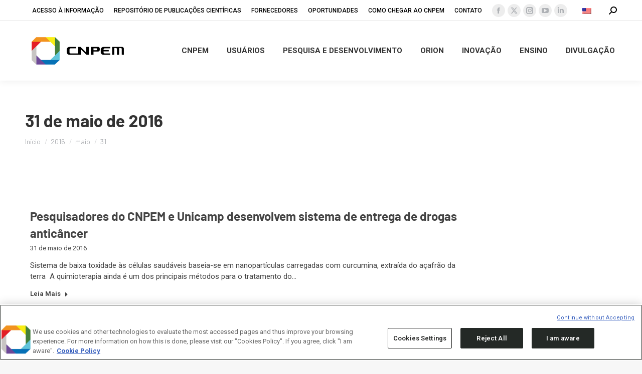

--- FILE ---
content_type: text/html; charset=UTF-8
request_url: https://cnpem.br/2016/05/31/
body_size: 109762
content:
<!DOCTYPE html>
<!--[if !(IE 6) | !(IE 7) | !(IE 8)  ]><!-->
<html lang="pt-br" class="no-js">
<!--<![endif]-->
<head>
	<meta charset="UTF-8" />
<script>
var gform;gform||(document.addEventListener("gform_main_scripts_loaded",function(){gform.scriptsLoaded=!0}),document.addEventListener("gform/theme/scripts_loaded",function(){gform.themeScriptsLoaded=!0}),window.addEventListener("DOMContentLoaded",function(){gform.domLoaded=!0}),gform={domLoaded:!1,scriptsLoaded:!1,themeScriptsLoaded:!1,isFormEditor:()=>"function"==typeof InitializeEditor,callIfLoaded:function(o){return!(!gform.domLoaded||!gform.scriptsLoaded||!gform.themeScriptsLoaded&&!gform.isFormEditor()||(gform.isFormEditor()&&console.warn("The use of gform.initializeOnLoaded() is deprecated in the form editor context and will be removed in Gravity Forms 3.1."),o(),0))},initializeOnLoaded:function(o){gform.callIfLoaded(o)||(document.addEventListener("gform_main_scripts_loaded",()=>{gform.scriptsLoaded=!0,gform.callIfLoaded(o)}),document.addEventListener("gform/theme/scripts_loaded",()=>{gform.themeScriptsLoaded=!0,gform.callIfLoaded(o)}),window.addEventListener("DOMContentLoaded",()=>{gform.domLoaded=!0,gform.callIfLoaded(o)}))},hooks:{action:{},filter:{}},addAction:function(o,r,e,t){gform.addHook("action",o,r,e,t)},addFilter:function(o,r,e,t){gform.addHook("filter",o,r,e,t)},doAction:function(o){gform.doHook("action",o,arguments)},applyFilters:function(o){return gform.doHook("filter",o,arguments)},removeAction:function(o,r){gform.removeHook("action",o,r)},removeFilter:function(o,r,e){gform.removeHook("filter",o,r,e)},addHook:function(o,r,e,t,n){null==gform.hooks[o][r]&&(gform.hooks[o][r]=[]);var d=gform.hooks[o][r];null==n&&(n=r+"_"+d.length),gform.hooks[o][r].push({tag:n,callable:e,priority:t=null==t?10:t})},doHook:function(r,o,e){var t;if(e=Array.prototype.slice.call(e,1),null!=gform.hooks[r][o]&&((o=gform.hooks[r][o]).sort(function(o,r){return o.priority-r.priority}),o.forEach(function(o){"function"!=typeof(t=o.callable)&&(t=window[t]),"action"==r?t.apply(null,e):e[0]=t.apply(null,e)})),"filter"==r)return e[0]},removeHook:function(o,r,t,n){var e;null!=gform.hooks[o][r]&&(e=(e=gform.hooks[o][r]).filter(function(o,r,e){return!!(null!=n&&n!=o.tag||null!=t&&t!=o.priority)}),gform.hooks[o][r]=e)}});
</script>

				<meta name="viewport" content="width=device-width, initial-scale=1, maximum-scale=1, user-scalable=0"/>
			<meta name="theme-color" content="#c6c6c6"/>	<link rel="profile" href="https://gmpg.org/xfn/11" />
	<meta name='robots' content='noindex, follow' />
	<style>img:is([sizes="auto" i], [sizes^="auto," i]) { contain-intrinsic-size: 3000px 1500px }</style>
	<link rel="alternate" hreflang="pt-br" href="https://cnpem.br/2016/05/31/" />
<link rel="alternate" hreflang="en-us" href="https://cnpem.br/en/2016/05/31/" />
<link rel="alternate" hreflang="x-default" href="https://cnpem.br/2016/05/31/" />

	<!-- This site is optimized with the Yoast SEO plugin v26.7 - https://yoast.com/wordpress/plugins/seo/ -->
	<title>31 de maio de 2016 - CNPEM</title>
	<meta property="og:locale" content="pt_BR" />
	<meta property="og:type" content="website" />
	<meta property="og:title" content="31 de maio de 2016 - CNPEM" />
	<meta property="og:url" content="https://cnpem.br/2016/05/31/" />
	<meta property="og:site_name" content="CNPEM" />
	<meta name="twitter:card" content="summary_large_image" />
	<script type="application/ld+json" class="yoast-schema-graph">{"@context":"https://schema.org","@graph":[{"@type":"CollectionPage","@id":"https://cnpem.br/2016/05/31/","url":"https://cnpem.br/2016/05/31/","name":"31 de maio de 2016 - CNPEM","isPartOf":{"@id":"https://cnpem.br/#website"},"breadcrumb":{"@id":"https://cnpem.br/2016/05/31/#breadcrumb"},"inLanguage":"pt-BR"},{"@type":"BreadcrumbList","@id":"https://cnpem.br/2016/05/31/#breadcrumb","itemListElement":[{"@type":"ListItem","position":1,"name":"Início","item":"https://cnpem.br/"},{"@type":"ListItem","position":2,"name":"Arquivos para 31 de maio de 2016"}]},{"@type":"WebSite","@id":"https://cnpem.br/#website","url":"https://cnpem.br/","name":"Centro Nacional de Pesquisa em Energia e Materiais","description":"Centro Nacional de Pesquisa em Energia e Materiais","alternateName":"CNPEM","potentialAction":[{"@type":"SearchAction","target":{"@type":"EntryPoint","urlTemplate":"https://cnpem.br/?s={search_term_string}"},"query-input":{"@type":"PropertyValueSpecification","valueRequired":true,"valueName":"search_term_string"}}],"inLanguage":"pt-BR"}]}</script>
	<!-- / Yoast SEO plugin. -->


<link rel='dns-prefetch' href='//www.googletagmanager.com' />
<link rel='dns-prefetch' href='//maps.googleapis.com' />
<link rel='dns-prefetch' href='//stats.wp.com' />
<link rel='dns-prefetch' href='//fonts.googleapis.com' />
<link rel='dns-prefetch' href='//v0.wordpress.com' />
<link rel='preconnect' href='//i0.wp.com' />
<link rel='preconnect' href='//c0.wp.com' />
<link rel="alternate" type="application/rss+xml" title="Feed para CNPEM &raquo;" href="https://cnpem.br/feed/" />
<link rel="alternate" type="application/rss+xml" title="Feed de comentários para CNPEM &raquo;" href="https://cnpem.br/comments/feed/" />
<link rel="alternate" type="text/calendar" title="CNPEM &raquo; do iCal Feed" href="https://cnpem.br/events/?ical=1" />
<script>
window._wpemojiSettings = {"baseUrl":"https:\/\/s.w.org\/images\/core\/emoji\/16.0.1\/72x72\/","ext":".png","svgUrl":"https:\/\/s.w.org\/images\/core\/emoji\/16.0.1\/svg\/","svgExt":".svg","source":{"concatemoji":"https:\/\/cnpem.br\/wp-includes\/js\/wp-emoji-release.min.js?ver=6.8.3"}};
/*! This file is auto-generated */
!function(s,n){var o,i,e;function c(e){try{var t={supportTests:e,timestamp:(new Date).valueOf()};sessionStorage.setItem(o,JSON.stringify(t))}catch(e){}}function p(e,t,n){e.clearRect(0,0,e.canvas.width,e.canvas.height),e.fillText(t,0,0);var t=new Uint32Array(e.getImageData(0,0,e.canvas.width,e.canvas.height).data),a=(e.clearRect(0,0,e.canvas.width,e.canvas.height),e.fillText(n,0,0),new Uint32Array(e.getImageData(0,0,e.canvas.width,e.canvas.height).data));return t.every(function(e,t){return e===a[t]})}function u(e,t){e.clearRect(0,0,e.canvas.width,e.canvas.height),e.fillText(t,0,0);for(var n=e.getImageData(16,16,1,1),a=0;a<n.data.length;a++)if(0!==n.data[a])return!1;return!0}function f(e,t,n,a){switch(t){case"flag":return n(e,"\ud83c\udff3\ufe0f\u200d\u26a7\ufe0f","\ud83c\udff3\ufe0f\u200b\u26a7\ufe0f")?!1:!n(e,"\ud83c\udde8\ud83c\uddf6","\ud83c\udde8\u200b\ud83c\uddf6")&&!n(e,"\ud83c\udff4\udb40\udc67\udb40\udc62\udb40\udc65\udb40\udc6e\udb40\udc67\udb40\udc7f","\ud83c\udff4\u200b\udb40\udc67\u200b\udb40\udc62\u200b\udb40\udc65\u200b\udb40\udc6e\u200b\udb40\udc67\u200b\udb40\udc7f");case"emoji":return!a(e,"\ud83e\udedf")}return!1}function g(e,t,n,a){var r="undefined"!=typeof WorkerGlobalScope&&self instanceof WorkerGlobalScope?new OffscreenCanvas(300,150):s.createElement("canvas"),o=r.getContext("2d",{willReadFrequently:!0}),i=(o.textBaseline="top",o.font="600 32px Arial",{});return e.forEach(function(e){i[e]=t(o,e,n,a)}),i}function t(e){var t=s.createElement("script");t.src=e,t.defer=!0,s.head.appendChild(t)}"undefined"!=typeof Promise&&(o="wpEmojiSettingsSupports",i=["flag","emoji"],n.supports={everything:!0,everythingExceptFlag:!0},e=new Promise(function(e){s.addEventListener("DOMContentLoaded",e,{once:!0})}),new Promise(function(t){var n=function(){try{var e=JSON.parse(sessionStorage.getItem(o));if("object"==typeof e&&"number"==typeof e.timestamp&&(new Date).valueOf()<e.timestamp+604800&&"object"==typeof e.supportTests)return e.supportTests}catch(e){}return null}();if(!n){if("undefined"!=typeof Worker&&"undefined"!=typeof OffscreenCanvas&&"undefined"!=typeof URL&&URL.createObjectURL&&"undefined"!=typeof Blob)try{var e="postMessage("+g.toString()+"("+[JSON.stringify(i),f.toString(),p.toString(),u.toString()].join(",")+"));",a=new Blob([e],{type:"text/javascript"}),r=new Worker(URL.createObjectURL(a),{name:"wpTestEmojiSupports"});return void(r.onmessage=function(e){c(n=e.data),r.terminate(),t(n)})}catch(e){}c(n=g(i,f,p,u))}t(n)}).then(function(e){for(var t in e)n.supports[t]=e[t],n.supports.everything=n.supports.everything&&n.supports[t],"flag"!==t&&(n.supports.everythingExceptFlag=n.supports.everythingExceptFlag&&n.supports[t]);n.supports.everythingExceptFlag=n.supports.everythingExceptFlag&&!n.supports.flag,n.DOMReady=!1,n.readyCallback=function(){n.DOMReady=!0}}).then(function(){return e}).then(function(){var e;n.supports.everything||(n.readyCallback(),(e=n.source||{}).concatemoji?t(e.concatemoji):e.wpemoji&&e.twemoji&&(t(e.twemoji),t(e.wpemoji)))}))}((window,document),window._wpemojiSettings);
</script>
<link rel='stylesheet' id='ga_appointments_calendar_css-css' href='https://cnpem.br/wp-content/plugins/gappointments/assets/calendar.css?ver=1.2.6' media='all' />
<link rel='stylesheet' id='ga_appointments_schedule_css-css' href='https://cnpem.br/wp-content/plugins/gappointments/assets/schedule.css?ver=1.2.6' media='all' />
<link rel='stylesheet' id='ga_appointments_calendar_css_grid-css' href='https://cnpem.br/wp-content/plugins/gappointments/assets/grid.css?ver=1.2.6' media='all' />
<link rel='stylesheet' id='dashicons-css' href='https://c0.wp.com/c/6.8.3/wp-includes/css/dashicons.min.css' media='all' />
<link rel='stylesheet' id='ga-font-awesome-css' href='https://cnpem.br/wp-content/plugins/gappointments/assets/font-awesome.min.css?ver=1.2.6' media='all' />
<link rel='stylesheet' id='sbi_styles-css' href='https://cnpem.br/wp-content/plugins/instagram-feed/css/sbi-styles.min.css?ver=6.10.0' media='all' />
<style id='wp-emoji-styles-inline-css'>

	img.wp-smiley, img.emoji {
		display: inline !important;
		border: none !important;
		box-shadow: none !important;
		height: 1em !important;
		width: 1em !important;
		margin: 0 0.07em !important;
		vertical-align: -0.1em !important;
		background: none !important;
		padding: 0 !important;
	}
</style>
<link rel='stylesheet' id='wp-block-library-css' href='https://c0.wp.com/c/6.8.3/wp-includes/css/dist/block-library/style.min.css' media='all' />
<style id='wp-block-library-theme-inline-css'>
.wp-block-audio :where(figcaption){color:#555;font-size:13px;text-align:center}.is-dark-theme .wp-block-audio :where(figcaption){color:#ffffffa6}.wp-block-audio{margin:0 0 1em}.wp-block-code{border:1px solid #ccc;border-radius:4px;font-family:Menlo,Consolas,monaco,monospace;padding:.8em 1em}.wp-block-embed :where(figcaption){color:#555;font-size:13px;text-align:center}.is-dark-theme .wp-block-embed :where(figcaption){color:#ffffffa6}.wp-block-embed{margin:0 0 1em}.blocks-gallery-caption{color:#555;font-size:13px;text-align:center}.is-dark-theme .blocks-gallery-caption{color:#ffffffa6}:root :where(.wp-block-image figcaption){color:#555;font-size:13px;text-align:center}.is-dark-theme :root :where(.wp-block-image figcaption){color:#ffffffa6}.wp-block-image{margin:0 0 1em}.wp-block-pullquote{border-bottom:4px solid;border-top:4px solid;color:currentColor;margin-bottom:1.75em}.wp-block-pullquote cite,.wp-block-pullquote footer,.wp-block-pullquote__citation{color:currentColor;font-size:.8125em;font-style:normal;text-transform:uppercase}.wp-block-quote{border-left:.25em solid;margin:0 0 1.75em;padding-left:1em}.wp-block-quote cite,.wp-block-quote footer{color:currentColor;font-size:.8125em;font-style:normal;position:relative}.wp-block-quote:where(.has-text-align-right){border-left:none;border-right:.25em solid;padding-left:0;padding-right:1em}.wp-block-quote:where(.has-text-align-center){border:none;padding-left:0}.wp-block-quote.is-large,.wp-block-quote.is-style-large,.wp-block-quote:where(.is-style-plain){border:none}.wp-block-search .wp-block-search__label{font-weight:700}.wp-block-search__button{border:1px solid #ccc;padding:.375em .625em}:where(.wp-block-group.has-background){padding:1.25em 2.375em}.wp-block-separator.has-css-opacity{opacity:.4}.wp-block-separator{border:none;border-bottom:2px solid;margin-left:auto;margin-right:auto}.wp-block-separator.has-alpha-channel-opacity{opacity:1}.wp-block-separator:not(.is-style-wide):not(.is-style-dots){width:100px}.wp-block-separator.has-background:not(.is-style-dots){border-bottom:none;height:1px}.wp-block-separator.has-background:not(.is-style-wide):not(.is-style-dots){height:2px}.wp-block-table{margin:0 0 1em}.wp-block-table td,.wp-block-table th{word-break:normal}.wp-block-table :where(figcaption){color:#555;font-size:13px;text-align:center}.is-dark-theme .wp-block-table :where(figcaption){color:#ffffffa6}.wp-block-video :where(figcaption){color:#555;font-size:13px;text-align:center}.is-dark-theme .wp-block-video :where(figcaption){color:#ffffffa6}.wp-block-video{margin:0 0 1em}:root :where(.wp-block-template-part.has-background){margin-bottom:0;margin-top:0;padding:1.25em 2.375em}
</style>
<link rel='stylesheet' id='mediaelement-css' href='https://c0.wp.com/c/6.8.3/wp-includes/js/mediaelement/mediaelementplayer-legacy.min.css' media='all' />
<link rel='stylesheet' id='wp-mediaelement-css' href='https://c0.wp.com/c/6.8.3/wp-includes/js/mediaelement/wp-mediaelement.min.css' media='all' />
<style id='jetpack-sharing-buttons-style-inline-css'>
.jetpack-sharing-buttons__services-list{display:flex;flex-direction:row;flex-wrap:wrap;gap:0;list-style-type:none;margin:5px;padding:0}.jetpack-sharing-buttons__services-list.has-small-icon-size{font-size:12px}.jetpack-sharing-buttons__services-list.has-normal-icon-size{font-size:16px}.jetpack-sharing-buttons__services-list.has-large-icon-size{font-size:24px}.jetpack-sharing-buttons__services-list.has-huge-icon-size{font-size:36px}@media print{.jetpack-sharing-buttons__services-list{display:none!important}}.editor-styles-wrapper .wp-block-jetpack-sharing-buttons{gap:0;padding-inline-start:0}ul.jetpack-sharing-buttons__services-list.has-background{padding:1.25em 2.375em}
</style>
<style id='global-styles-inline-css'>
:root{--wp--preset--aspect-ratio--square: 1;--wp--preset--aspect-ratio--4-3: 4/3;--wp--preset--aspect-ratio--3-4: 3/4;--wp--preset--aspect-ratio--3-2: 3/2;--wp--preset--aspect-ratio--2-3: 2/3;--wp--preset--aspect-ratio--16-9: 16/9;--wp--preset--aspect-ratio--9-16: 9/16;--wp--preset--color--black: #000000;--wp--preset--color--cyan-bluish-gray: #abb8c3;--wp--preset--color--white: #ffffff;--wp--preset--color--pale-pink: #f78da7;--wp--preset--color--vivid-red: #cf2e2e;--wp--preset--color--luminous-vivid-orange: #ff6900;--wp--preset--color--luminous-vivid-amber: #fcb900;--wp--preset--color--light-green-cyan: #7bdcb5;--wp--preset--color--vivid-green-cyan: #00d084;--wp--preset--color--pale-cyan-blue: #8ed1fc;--wp--preset--color--vivid-cyan-blue: #0693e3;--wp--preset--color--vivid-purple: #9b51e0;--wp--preset--color--accent: #c6c6c6;--wp--preset--color--dark-gray: #111;--wp--preset--color--light-gray: #767676;--wp--preset--gradient--vivid-cyan-blue-to-vivid-purple: linear-gradient(135deg,rgba(6,147,227,1) 0%,rgb(155,81,224) 100%);--wp--preset--gradient--light-green-cyan-to-vivid-green-cyan: linear-gradient(135deg,rgb(122,220,180) 0%,rgb(0,208,130) 100%);--wp--preset--gradient--luminous-vivid-amber-to-luminous-vivid-orange: linear-gradient(135deg,rgba(252,185,0,1) 0%,rgba(255,105,0,1) 100%);--wp--preset--gradient--luminous-vivid-orange-to-vivid-red: linear-gradient(135deg,rgba(255,105,0,1) 0%,rgb(207,46,46) 100%);--wp--preset--gradient--very-light-gray-to-cyan-bluish-gray: linear-gradient(135deg,rgb(238,238,238) 0%,rgb(169,184,195) 100%);--wp--preset--gradient--cool-to-warm-spectrum: linear-gradient(135deg,rgb(74,234,220) 0%,rgb(151,120,209) 20%,rgb(207,42,186) 40%,rgb(238,44,130) 60%,rgb(251,105,98) 80%,rgb(254,248,76) 100%);--wp--preset--gradient--blush-light-purple: linear-gradient(135deg,rgb(255,206,236) 0%,rgb(152,150,240) 100%);--wp--preset--gradient--blush-bordeaux: linear-gradient(135deg,rgb(254,205,165) 0%,rgb(254,45,45) 50%,rgb(107,0,62) 100%);--wp--preset--gradient--luminous-dusk: linear-gradient(135deg,rgb(255,203,112) 0%,rgb(199,81,192) 50%,rgb(65,88,208) 100%);--wp--preset--gradient--pale-ocean: linear-gradient(135deg,rgb(255,245,203) 0%,rgb(182,227,212) 50%,rgb(51,167,181) 100%);--wp--preset--gradient--electric-grass: linear-gradient(135deg,rgb(202,248,128) 0%,rgb(113,206,126) 100%);--wp--preset--gradient--midnight: linear-gradient(135deg,rgb(2,3,129) 0%,rgb(40,116,252) 100%);--wp--preset--font-size--small: 13px;--wp--preset--font-size--medium: 20px;--wp--preset--font-size--large: 36px;--wp--preset--font-size--x-large: 42px;--wp--preset--font-family--barlow-bold: barlow-bold;--wp--preset--spacing--20: 0.44rem;--wp--preset--spacing--30: 0.67rem;--wp--preset--spacing--40: 1rem;--wp--preset--spacing--50: 1.5rem;--wp--preset--spacing--60: 2.25rem;--wp--preset--spacing--70: 3.38rem;--wp--preset--spacing--80: 5.06rem;--wp--preset--shadow--natural: 6px 6px 9px rgba(0, 0, 0, 0.2);--wp--preset--shadow--deep: 12px 12px 50px rgba(0, 0, 0, 0.4);--wp--preset--shadow--sharp: 6px 6px 0px rgba(0, 0, 0, 0.2);--wp--preset--shadow--outlined: 6px 6px 0px -3px rgba(255, 255, 255, 1), 6px 6px rgba(0, 0, 0, 1);--wp--preset--shadow--crisp: 6px 6px 0px rgba(0, 0, 0, 1);}:where(body) { margin: 0; }.wp-site-blocks > .alignleft { float: left; margin-right: 2em; }.wp-site-blocks > .alignright { float: right; margin-left: 2em; }.wp-site-blocks > .aligncenter { justify-content: center; margin-left: auto; margin-right: auto; }:where(.is-layout-flex){gap: 0.5em;}:where(.is-layout-grid){gap: 0.5em;}.is-layout-flow > .alignleft{float: left;margin-inline-start: 0;margin-inline-end: 2em;}.is-layout-flow > .alignright{float: right;margin-inline-start: 2em;margin-inline-end: 0;}.is-layout-flow > .aligncenter{margin-left: auto !important;margin-right: auto !important;}.is-layout-constrained > .alignleft{float: left;margin-inline-start: 0;margin-inline-end: 2em;}.is-layout-constrained > .alignright{float: right;margin-inline-start: 2em;margin-inline-end: 0;}.is-layout-constrained > .aligncenter{margin-left: auto !important;margin-right: auto !important;}.is-layout-constrained > :where(:not(.alignleft):not(.alignright):not(.alignfull)){margin-left: auto !important;margin-right: auto !important;}body .is-layout-flex{display: flex;}.is-layout-flex{flex-wrap: wrap;align-items: center;}.is-layout-flex > :is(*, div){margin: 0;}body .is-layout-grid{display: grid;}.is-layout-grid > :is(*, div){margin: 0;}body{padding-top: 0px;padding-right: 0px;padding-bottom: 0px;padding-left: 0px;}a:where(:not(.wp-element-button)){text-decoration: underline;}:root :where(.wp-element-button, .wp-block-button__link){background-color: #32373c;border-width: 0;color: #fff;font-family: inherit;font-size: inherit;line-height: inherit;padding: calc(0.667em + 2px) calc(1.333em + 2px);text-decoration: none;}.has-black-color{color: var(--wp--preset--color--black) !important;}.has-cyan-bluish-gray-color{color: var(--wp--preset--color--cyan-bluish-gray) !important;}.has-white-color{color: var(--wp--preset--color--white) !important;}.has-pale-pink-color{color: var(--wp--preset--color--pale-pink) !important;}.has-vivid-red-color{color: var(--wp--preset--color--vivid-red) !important;}.has-luminous-vivid-orange-color{color: var(--wp--preset--color--luminous-vivid-orange) !important;}.has-luminous-vivid-amber-color{color: var(--wp--preset--color--luminous-vivid-amber) !important;}.has-light-green-cyan-color{color: var(--wp--preset--color--light-green-cyan) !important;}.has-vivid-green-cyan-color{color: var(--wp--preset--color--vivid-green-cyan) !important;}.has-pale-cyan-blue-color{color: var(--wp--preset--color--pale-cyan-blue) !important;}.has-vivid-cyan-blue-color{color: var(--wp--preset--color--vivid-cyan-blue) !important;}.has-vivid-purple-color{color: var(--wp--preset--color--vivid-purple) !important;}.has-accent-color{color: var(--wp--preset--color--accent) !important;}.has-dark-gray-color{color: var(--wp--preset--color--dark-gray) !important;}.has-light-gray-color{color: var(--wp--preset--color--light-gray) !important;}.has-black-background-color{background-color: var(--wp--preset--color--black) !important;}.has-cyan-bluish-gray-background-color{background-color: var(--wp--preset--color--cyan-bluish-gray) !important;}.has-white-background-color{background-color: var(--wp--preset--color--white) !important;}.has-pale-pink-background-color{background-color: var(--wp--preset--color--pale-pink) !important;}.has-vivid-red-background-color{background-color: var(--wp--preset--color--vivid-red) !important;}.has-luminous-vivid-orange-background-color{background-color: var(--wp--preset--color--luminous-vivid-orange) !important;}.has-luminous-vivid-amber-background-color{background-color: var(--wp--preset--color--luminous-vivid-amber) !important;}.has-light-green-cyan-background-color{background-color: var(--wp--preset--color--light-green-cyan) !important;}.has-vivid-green-cyan-background-color{background-color: var(--wp--preset--color--vivid-green-cyan) !important;}.has-pale-cyan-blue-background-color{background-color: var(--wp--preset--color--pale-cyan-blue) !important;}.has-vivid-cyan-blue-background-color{background-color: var(--wp--preset--color--vivid-cyan-blue) !important;}.has-vivid-purple-background-color{background-color: var(--wp--preset--color--vivid-purple) !important;}.has-accent-background-color{background-color: var(--wp--preset--color--accent) !important;}.has-dark-gray-background-color{background-color: var(--wp--preset--color--dark-gray) !important;}.has-light-gray-background-color{background-color: var(--wp--preset--color--light-gray) !important;}.has-black-border-color{border-color: var(--wp--preset--color--black) !important;}.has-cyan-bluish-gray-border-color{border-color: var(--wp--preset--color--cyan-bluish-gray) !important;}.has-white-border-color{border-color: var(--wp--preset--color--white) !important;}.has-pale-pink-border-color{border-color: var(--wp--preset--color--pale-pink) !important;}.has-vivid-red-border-color{border-color: var(--wp--preset--color--vivid-red) !important;}.has-luminous-vivid-orange-border-color{border-color: var(--wp--preset--color--luminous-vivid-orange) !important;}.has-luminous-vivid-amber-border-color{border-color: var(--wp--preset--color--luminous-vivid-amber) !important;}.has-light-green-cyan-border-color{border-color: var(--wp--preset--color--light-green-cyan) !important;}.has-vivid-green-cyan-border-color{border-color: var(--wp--preset--color--vivid-green-cyan) !important;}.has-pale-cyan-blue-border-color{border-color: var(--wp--preset--color--pale-cyan-blue) !important;}.has-vivid-cyan-blue-border-color{border-color: var(--wp--preset--color--vivid-cyan-blue) !important;}.has-vivid-purple-border-color{border-color: var(--wp--preset--color--vivid-purple) !important;}.has-accent-border-color{border-color: var(--wp--preset--color--accent) !important;}.has-dark-gray-border-color{border-color: var(--wp--preset--color--dark-gray) !important;}.has-light-gray-border-color{border-color: var(--wp--preset--color--light-gray) !important;}.has-vivid-cyan-blue-to-vivid-purple-gradient-background{background: var(--wp--preset--gradient--vivid-cyan-blue-to-vivid-purple) !important;}.has-light-green-cyan-to-vivid-green-cyan-gradient-background{background: var(--wp--preset--gradient--light-green-cyan-to-vivid-green-cyan) !important;}.has-luminous-vivid-amber-to-luminous-vivid-orange-gradient-background{background: var(--wp--preset--gradient--luminous-vivid-amber-to-luminous-vivid-orange) !important;}.has-luminous-vivid-orange-to-vivid-red-gradient-background{background: var(--wp--preset--gradient--luminous-vivid-orange-to-vivid-red) !important;}.has-very-light-gray-to-cyan-bluish-gray-gradient-background{background: var(--wp--preset--gradient--very-light-gray-to-cyan-bluish-gray) !important;}.has-cool-to-warm-spectrum-gradient-background{background: var(--wp--preset--gradient--cool-to-warm-spectrum) !important;}.has-blush-light-purple-gradient-background{background: var(--wp--preset--gradient--blush-light-purple) !important;}.has-blush-bordeaux-gradient-background{background: var(--wp--preset--gradient--blush-bordeaux) !important;}.has-luminous-dusk-gradient-background{background: var(--wp--preset--gradient--luminous-dusk) !important;}.has-pale-ocean-gradient-background{background: var(--wp--preset--gradient--pale-ocean) !important;}.has-electric-grass-gradient-background{background: var(--wp--preset--gradient--electric-grass) !important;}.has-midnight-gradient-background{background: var(--wp--preset--gradient--midnight) !important;}.has-small-font-size{font-size: var(--wp--preset--font-size--small) !important;}.has-medium-font-size{font-size: var(--wp--preset--font-size--medium) !important;}.has-large-font-size{font-size: var(--wp--preset--font-size--large) !important;}.has-x-large-font-size{font-size: var(--wp--preset--font-size--x-large) !important;}.has-barlow-bold-font-family{font-family: var(--wp--preset--font-family--barlow-bold) !important;}
:where(.wp-block-post-template.is-layout-flex){gap: 1.25em;}:where(.wp-block-post-template.is-layout-grid){gap: 1.25em;}
:where(.wp-block-columns.is-layout-flex){gap: 2em;}:where(.wp-block-columns.is-layout-grid){gap: 2em;}
:root :where(.wp-block-pullquote){font-size: 1.5em;line-height: 1.6;}
</style>
<link rel='stylesheet' id='ctf_styles-css' href='https://cnpem.br/wp-content/plugins/custom-twitter-feeds/css/ctf-styles.min.css?ver=2.3.1' media='all' />
<link rel='stylesheet' id='sr7css-css' href='//cnpem.br/wp-content/plugins/revslider/public/css/sr7.css?ver=6.7.40' media='all' />
<link rel='stylesheet' id='uaf_client_css-css' href='https://cnpem.br/wp-content/uploads/useanyfont/uaf.css?ver=1764312436' media='all' />
<link rel='stylesheet' id='ivory-search-styles-css' href='https://cnpem.br/wp-content/plugins/add-search-to-menu/public/css/ivory-search.min.css?ver=5.5.13' media='all' />
<link rel='stylesheet' id='parent-css-css' href='https://cnpem.br/wp-content/themes/dt-the7/style.css?ver=6.8.3' media='all' />
<link rel='stylesheet' id='child-css-css' href='https://cnpem.br/wp-content/themes/the7-child/style.css?ver=6.8.3' media='all' />
<link rel='stylesheet' id='the7-font-css' href='https://cnpem.br/wp-content/themes/dt-the7/fonts/icomoon-the7-font/icomoon-the7-font.min.css?ver=14.0.0' media='all' />
<link rel='stylesheet' id='the7-awesome-fonts-css' href='https://cnpem.br/wp-content/themes/dt-the7/fonts/FontAwesome/css/all.min.css?ver=14.0.0' media='all' />
<link rel='stylesheet' id='the7-Defaults-css' href='https://cnpem.br/wp-content/uploads/smile_fonts/Defaults/Defaults.css?ver=6.8.3' media='all' />
<link rel='stylesheet' id='dt-web-fonts-css' href='https://fonts.googleapis.com/css?family=Roboto:400,400normal,500,600,700%7CBarlow:400,600,700' media='all' />
<link rel='stylesheet' id='dt-main-css' href='https://cnpem.br/wp-content/themes/dt-the7/css/main.min.css?ver=14.0.0' media='all' />
<style id='dt-main-inline-css'>
body #load {
  display: block;
  height: 100%;
  overflow: hidden;
  position: fixed;
  width: 100%;
  z-index: 9901;
  opacity: 1;
  visibility: visible;
  transition: all .35s ease-out;
}
.load-wrap {
  width: 100%;
  height: 100%;
  background-position: center center;
  background-repeat: no-repeat;
  text-align: center;
  display: -ms-flexbox;
  display: -ms-flex;
  display: flex;
  -ms-align-items: center;
  -ms-flex-align: center;
  align-items: center;
  -ms-flex-flow: column wrap;
  flex-flow: column wrap;
  -ms-flex-pack: center;
  -ms-justify-content: center;
  justify-content: center;
}
.load-wrap > svg {
  position: absolute;
  top: 50%;
  left: 50%;
  transform: translate(-50%,-50%);
}
#load {
  background: var(--the7-elementor-beautiful-loading-bg,#ffffff);
  --the7-beautiful-spinner-color2: var(--the7-beautiful-spinner-color,rgba(51,51,51,0.25));
}

</style>
<link rel='stylesheet' id='the7-custom-scrollbar-css' href='https://cnpem.br/wp-content/themes/dt-the7/lib/custom-scrollbar/custom-scrollbar.min.css?ver=14.0.0' media='all' />
<link rel='stylesheet' id='the7-wpbakery-css' href='https://cnpem.br/wp-content/themes/dt-the7/css/wpbakery.min.css?ver=14.0.0' media='all' />
<link rel='stylesheet' id='the7-core-css' href='https://cnpem.br/wp-content/plugins/dt-the7-core/assets/css/post-type.min.css?ver=2.7.12' media='all' />
<link rel='stylesheet' id='the7-css-vars-css' href='https://cnpem.br/wp-content/uploads/the7-css/css-vars.css?ver=a7e412ede43c' media='all' />
<link rel='stylesheet' id='dt-custom-css' href='https://cnpem.br/wp-content/uploads/the7-css/custom.css?ver=a7e412ede43c' media='all' />
<link rel='stylesheet' id='dt-media-css' href='https://cnpem.br/wp-content/uploads/the7-css/media.css?ver=a7e412ede43c' media='all' />
<link rel='stylesheet' id='the7-mega-menu-css' href='https://cnpem.br/wp-content/uploads/the7-css/mega-menu.css?ver=a7e412ede43c' media='all' />
<link rel='stylesheet' id='the7-elements-albums-portfolio-css' href='https://cnpem.br/wp-content/uploads/the7-css/the7-elements-albums-portfolio.css?ver=a7e412ede43c' media='all' />
<link rel='stylesheet' id='wpml.less-css' href='https://cnpem.br/wp-content/uploads/the7-css/compatibility/wpml.css?ver=a7e412ede43c' media='all' />
<link rel='stylesheet' id='the7-elements-css' href='https://cnpem.br/wp-content/uploads/the7-css/post-type-dynamic.css?ver=a7e412ede43c' media='all' />
<link rel='stylesheet' id='style-css' href='https://cnpem.br/wp-content/themes/the7-child/style.css?ver=14.0.0' media='all' />
<link rel='stylesheet' id='ultimate-vc-addons-style-min-css' href='https://cnpem.br/wp-content/plugins/Ultimate_VC_Addons/assets/min-css/ultimate.min.css?ver=3.21.2' media='all' />
<link rel='stylesheet' id='ultimate-vc-addons-icons-css' href='https://cnpem.br/wp-content/plugins/Ultimate_VC_Addons/assets/css/icons.css?ver=3.21.2' media='all' />
<link rel='stylesheet' id='ultimate-vc-addons-vidcons-css' href='https://cnpem.br/wp-content/plugins/Ultimate_VC_Addons/assets/fonts/vidcons.css?ver=3.21.2' media='all' />
<link rel='stylesheet' id='ultimate-vc-addons-selected-google-fonts-style-css' href='https://fonts.googleapis.com/css?family=Roboto:|Yeseva+One|Barlow:&#038;subset=cyrillic,cyrillic-ext,greek,greek-ext,latin,latin-ext,vietnamese' media='all' />
<script src="https://c0.wp.com/c/6.8.3/wp-includes/js/jquery/jquery.min.js" id="jquery-core-js"></script>
<script src="https://c0.wp.com/c/6.8.3/wp-includes/js/jquery/jquery-migrate.min.js" id="jquery-migrate-js"></script>
<script src="https://cnpem.br/wp-content/plugins/gravityforms/js/chosen.jquery.min.js?ver=2.9.25" id="gform_chosen-js"></script>
<script id="wpml-cookie-js-extra">
var wpml_cookies = {"wp-wpml_current_language":{"value":"pt-br","expires":1,"path":"\/"}};
var wpml_cookies = {"wp-wpml_current_language":{"value":"pt-br","expires":1,"path":"\/"}};
</script>
<script src="https://cnpem.br/wp-content/plugins/sitepress-multilingual-cms/res/js/cookies/language-cookie.js?ver=486900" id="wpml-cookie-js" defer data-wp-strategy="defer"></script>
<script data-jetpack-boost="ignore" src="//cnpem.br/wp-content/plugins/revslider/public/js/libs/tptools.js?ver=6.7.40" id="tp-tools-js" async data-wp-strategy="async"></script>
<script data-jetpack-boost="ignore" src="//cnpem.br/wp-content/plugins/revslider/public/js/sr7.js?ver=6.7.40" id="sr7-js" async data-wp-strategy="async"></script>
<script src="https://c0.wp.com/c/6.8.3/wp-includes/js/plupload/moxie.min.js" id="moxiejs-js"></script>
<script src="https://c0.wp.com/c/6.8.3/wp-includes/js/plupload/plupload.min.js" id="plupload-js"></script>
<!--[if lt IE 8]>
<script src="https://c0.wp.com/c/6.8.3/wp-includes/js/json2.min.js" id="json2-js"></script>
<![endif]-->
<script id="dt-above-fold-js-extra">
var dtLocal = {"themeUrl":"https:\/\/cnpem.br\/wp-content\/themes\/dt-the7","passText":"Para ver esse post protegido, insira a senha abaixo:","moreButtonText":{"loading":"Carregando...","loadMore":"Veja mais"},"postID":"14157","ajaxurl":"https:\/\/cnpem.br\/wp-admin\/admin-ajax.php","REST":{"baseUrl":"https:\/\/cnpem.br\/wp-json\/the7\/v1","endpoints":{"sendMail":"\/send-mail"}},"contactMessages":{"required":"One or more fields have an error. Please check and try again.","terms":"Please accept the privacy policy.","fillTheCaptchaError":"Please, fill the captcha."},"captchaSiteKey":"","ajaxNonce":"5adb96af70","pageData":{"type":"archive","template":"archive","layout":"masonry"},"themeSettings":{"smoothScroll":"off","lazyLoading":false,"desktopHeader":{"height":120},"ToggleCaptionEnabled":"disabled","ToggleCaption":"Navigation","floatingHeader":{"showAfter":94,"showMenu":true,"height":70,"logo":{"showLogo":true,"html":"<img class=\" preload-me\" src=\"https:\/\/cnpem.br\/wp-content\/uploads\/2023\/03\/CNPEM-logo-colorido-2023.png\" srcset=\"https:\/\/cnpem.br\/wp-content\/uploads\/2023\/03\/CNPEM-logo-colorido-2023.png 199w\" width=\"199\" height=\"98\"   sizes=\"199px\" alt=\"CNPEM\" \/>","url":"https:\/\/cnpem.br\/"}},"topLine":{"floatingTopLine":{"logo":{"showLogo":false,"html":""}}},"mobileHeader":{"firstSwitchPoint":992,"secondSwitchPoint":778,"firstSwitchPointHeight":700,"secondSwitchPointHeight":60,"mobileToggleCaptionEnabled":"disabled","mobileToggleCaption":"Menu"},"stickyMobileHeaderFirstSwitch":{"logo":{"html":"<img class=\" preload-me\" src=\"https:\/\/cnpem.br\/wp-content\/uploads\/2023\/03\/CNPEM-logo-colorido-2023.png\" srcset=\"https:\/\/cnpem.br\/wp-content\/uploads\/2023\/03\/CNPEM-logo-colorido-2023.png 199w\" width=\"199\" height=\"98\"   sizes=\"199px\" alt=\"CNPEM\" \/>"}},"stickyMobileHeaderSecondSwitch":{"logo":{"html":"<img class=\" preload-me\" src=\"https:\/\/cnpem.br\/wp-content\/uploads\/2023\/03\/CNPEM-logo-colorido-2023.png\" srcset=\"https:\/\/cnpem.br\/wp-content\/uploads\/2023\/03\/CNPEM-logo-colorido-2023.png 199w\" width=\"199\" height=\"98\"   sizes=\"199px\" alt=\"CNPEM\" \/>"}},"sidebar":{"switchPoint":992},"boxedWidth":"1280px"},"VCMobileScreenWidth":"768"};
var dtShare = {"shareButtonText":{"facebook":"Share on Facebook","twitter":"Share on X","pinterest":"Pin it","linkedin":"Share on Linkedin","whatsapp":"Share on Whatsapp"},"overlayOpacity":"85"};
</script>
<script src="https://cnpem.br/wp-content/themes/dt-the7/js/above-the-fold.min.js?ver=14.0.0" id="dt-above-fold-js"></script>

<!-- Snippet da tag do Google (gtag.js) adicionado pelo Site Kit -->
<!-- Snippet do Google Analytics adicionado pelo Site Kit -->
<script src="https://www.googletagmanager.com/gtag/js?id=GT-TNHZ76W" id="google_gtagjs-js" async></script>
<script id="google_gtagjs-js-after">
window.dataLayer = window.dataLayer || [];function gtag(){dataLayer.push(arguments);}
gtag("set","linker",{"domains":["cnpem.br"]});
gtag("js", new Date());
gtag("set", "developer_id.dZTNiMT", true);
gtag("config", "GT-TNHZ76W");
</script>
<script src="https://cnpem.br/wp-content/plugins/Ultimate_VC_Addons/assets/min-js/modernizr-custom.min.js?ver=3.21.2" id="ultimate-vc-addons-modernizr-js"></script>
<script src="https://cnpem.br/wp-content/plugins/Ultimate_VC_Addons/assets/min-js/jquery-ui.min.js?ver=3.21.2" id="jquery_ui-js"></script>
<script src="https://maps.googleapis.com/maps/api/js" id="ultimate-vc-addons-googleapis-js"></script>
<script src="https://c0.wp.com/c/6.8.3/wp-includes/js/jquery/ui/core.min.js" id="jquery-ui-core-js"></script>
<script src="https://c0.wp.com/c/6.8.3/wp-includes/js/jquery/ui/mouse.min.js" id="jquery-ui-mouse-js"></script>
<script src="https://c0.wp.com/c/6.8.3/wp-includes/js/jquery/ui/slider.min.js" id="jquery-ui-slider-js"></script>
<script src="https://cnpem.br/wp-content/plugins/Ultimate_VC_Addons/assets/min-js/jquery-ui-labeledslider.min.js?ver=3.21.2" id="ultimate-vc-addons_range_tick-js"></script>
<script src="https://cnpem.br/wp-content/plugins/Ultimate_VC_Addons/assets/min-js/ultimate.min.js?ver=3.21.2" id="ultimate-vc-addons-script-js"></script>
<script src="https://cnpem.br/wp-content/plugins/Ultimate_VC_Addons/assets/min-js/modal-all.min.js?ver=3.21.2" id="ultimate-vc-addons-modal-all-js"></script>
<script src="https://cnpem.br/wp-content/plugins/Ultimate_VC_Addons/assets/min-js/jparallax.min.js?ver=3.21.2" id="ultimate-vc-addons-jquery.shake-js"></script>
<script src="https://cnpem.br/wp-content/plugins/Ultimate_VC_Addons/assets/min-js/vhparallax.min.js?ver=3.21.2" id="ultimate-vc-addons-jquery.vhparallax-js"></script>
<script src="https://cnpem.br/wp-content/plugins/Ultimate_VC_Addons/assets/min-js/ultimate_bg.min.js?ver=3.21.2" id="ultimate-vc-addons-row-bg-js"></script>
<script src="https://cnpem.br/wp-content/plugins/Ultimate_VC_Addons/assets/min-js/mb-YTPlayer.min.js?ver=3.21.2" id="ultimate-vc-addons-jquery.ytplayer-js"></script>
<script></script><link rel="https://api.w.org/" href="https://cnpem.br/wp-json/" /><link rel="EditURI" type="application/rsd+xml" title="RSD" href="https://cnpem.br/xmlrpc.php?rsd" />
<meta name="generator" content="WPML ver:4.8.6 stt:1,44;" />
<!-- start Simple Custom CSS and JS -->
<style>
.prlt4{
	display: none!important;
}
</style>
<!-- end Simple Custom CSS and JS -->
<meta name="generator" content="Site Kit by Google 1.170.0" /><!-- Google Tag Manager -->
<script>(function(w,d,s,l,i){w[l]=w[l]||[];w[l].push({'gtm.start':
new Date().getTime(),event:'gtm.js'});var f=d.getElementsByTagName(s)[0],
j=d.createElement(s),dl=l!='dataLayer'?'&l='+l:'';j.async=true;j.src=
'https://www.googletagmanager.com/gtm.js?id='+i+dl;f.parentNode.insertBefore(j,f);
})(window,document,'script','dataLayer','GTM-MF6MHW5');</script>
<!-- End Google Tag Manager --><!-- OneTrust Cookies Consent Notice start for cnpem.br -->
<script src="https://cdn.cookielaw.org/scripttemplates/otSDKStub.js" type="text/javascript" charset="UTF-8" data-domain-script="ea545268-3d18-48f6-be1b-5b368ae6a9a9" ></script>
<script type="text/javascript">
function OptanonWrapper() { }
</script>
<!-- OneTrust Cookies Consent Notice end for cnpem.br -->
    <meta name="tec-api-version" content="v1"><meta name="tec-api-origin" content="https://cnpem.br"><link rel="alternate" href="https://cnpem.br/wp-json/tribe/events/v1/" />	<style>img#wpstats{display:none}</style>
		<script type='text/javascript'>
				jQuery(document).ready(function($) {
				var ult_smooth_speed = 480;
				var ult_smooth_step = 80;
				$('html').attr('data-ult_smooth_speed',ult_smooth_speed).attr('data-ult_smooth_step',ult_smooth_step);
				});
			</script>		<style>
			.ga_provider_page {
				display: none !important;
			}

			.ga_customer_page {
				display: none !important;
			}

			.ga_appointments_calendar_header,
			.ga_monthly_schedule_wrapper table thead,
			.ga_monthly_schedule_wrapper table thead th {
				background: #7C9299 !important;
			}

			.ga_wrapper_small .ga_monthly_schedule_wrapper td.selected,
			.ga_wrapper_small .ga_monthly_schedule_wrapper td.day_available:hover {
				color: #7C9299 !important;
			}

			.ga_wrapper_small .ga_monthly_schedule_wrapper td.day_available:hover span,
			.ga_wrapper_small .ga_monthly_schedule_wrapper td.selected span,
			.ga_wrapper_medium .ga_monthly_schedule_wrapper td.day_available:hover span,
			.ga_wrapper_medium .ga_monthly_schedule_wrapper td.selected span,
			.ga_wrapper_large .ga_monthly_schedule_wrapper td.day_available:hover span,
			.ga_wrapper_large .ga_monthly_schedule_wrapper td.selected span {
				background: #1dd59a !important;
				border: 2px solid #1dd59a !important;
			}

			.ga_wrapper_small .ga_monthly_schedule_wrapper td.ga_today span,
			.ga_wrapper_medium .ga_monthly_schedule_wrapper td.ga_today span,
			.ga_wrapper_large .ga_monthly_schedule_wrapper td.ga_today span {
				border: 2px solid #1dd59a !important;
			}

			#no_time_slots i {
				color: #1dd59a !important;
			}

			.ga_appointments_calendar_header h3,
			.ga_appointments_calendar_header .arrow-left,
			.ga_appointments_calendar_header .arrow-right,
			.ga_monthly_schedule_wrapper thead th {
				color: #ffffff !important;
			}

			.ga_monthly_schedule_wrapper td {
				background: #f1f3f6 !important;
			}

			.ga_monthly_schedule_wrapper.ga_spinner:before {
				background: rgba(250, 250, 250, 0.3) !important;
			}

			.ga_monthly_schedule_wrapper.ga_spinner:after {
				border-color: #1dd59a transparent transparent !important;
			}

			.ga_monthly_schedule_wrapper td {
				border-color: rgba(38, 84, 124 ,0.07) !important;
			}

			.ga_monthly_schedule_wrapper td {
				color: #6D8298 !important;
			}

			.ga_wrapper_small .ga_monthly_schedule_wrapper td.selected,
			.ga_wrapper_medium .ga_monthly_schedule_wrapper td.selected,
			.ga_wrapper_large .ga_monthly_schedule_wrapper td.selected {
				color: #ffffff !important;
			}

			.ga_wrapper_small .ga_monthly_schedule_wrapper td.day_available:hover,
			.ga_wrapper_medium .ga_monthly_schedule_wrapper td.day_available:hover,
			.ga_wrapper_large .ga_monthly_schedule_wrapper td.day_available:hover {
				color: #ffffff !important;
			}

			.ga_wrapper_small .ga_monthly_schedule_wrapper td.day_available,
			.ga_wrapper_medium .ga_monthly_schedule_wrapper td.day_available,
			.ga_wrapper_large .ga_monthly_schedule_wrapper td.day_available {
				background: #ffffff !important;
			}

			.ga_monthly_schedule_wrapper td.selected:after {
				border-color: #ffffff transparent transparent transparent !important;
			}

			#gappointments_calendar_slots label.time_slot {
				color: #6D8298 !important;
			}

			.ga_monthly_schedule_wrapper td.calendar_slots {
				background: #e4e8ea !important;
			}

			#gappointments_calendar_slots label.time_selected div {
				background: #1dd59a !important;
			}

			#gappointments_calendar_slots label.time_selected div {
				color: #ffffff !important;
			}

			#gappointments_calendar_slots .calendar_time_slots .slots-title,
			#no_time_slots span {
				color: #333333 !important;
			}


			.ga_monthly_schedule_wrapper td.calendar_slots {
				border: 1px solid rgba(0,0,0,0.03) !important;
			}

			.ajax-spinner-bars>div {
				background-color: #25363F !important;
			}

					</style>

<meta name="generator" content="Powered by WPBakery Page Builder - drag and drop page builder for WordPress."/>
<link rel="preconnect" href="https://fonts.googleapis.com">
<link rel="preconnect" href="https://fonts.gstatic.com/" crossorigin>
<meta name="generator" content="Powered by Slider Revolution 6.7.40 - responsive, Mobile-Friendly Slider Plugin for WordPress with comfortable drag and drop interface." />
<script type="text/javascript" id="the7-loader-script">
document.addEventListener("DOMContentLoaded", function(event) {
	var load = document.getElementById("load");
	if(!load.classList.contains('loader-removed')){
		var removeLoading = setTimeout(function() {
			load.className += " loader-removed";
		}, 300);
	}
});
</script>
		<style class='wp-fonts-local'>
@font-face{font-family:barlow-bold;font-style:normal;font-weight:400;font-display:fallback;src:url('https://cnpem.br/wp-content/uploads/useanyfont/7183Barlow-Bold.woff2') format('woff2');}
</style>
<link rel="icon" href="https://cnpem.br/wp-content/uploads/2022/12/favicon16.png" type="image/png" sizes="16x16"/><link rel="icon" href="https://cnpem.br/wp-content/uploads/2022/12/favicon32.png" type="image/png" sizes="32x32"/><script data-jetpack-boost="ignore">
	window._tpt			??= {};
	window.SR7			??= {};
	_tpt.R				??= {};
	_tpt.R.fonts		??= {};
	_tpt.R.fonts.customFonts??= {};
	SR7.devMode			=  false;
	SR7.F 				??= {};
	SR7.G				??= {};
	SR7.LIB				??= {};
	SR7.E				??= {};
	SR7.E.gAddons		??= {};
	SR7.E.php 			??= {};
	SR7.E.nonce			= 'db908d4ee5';
	SR7.E.ajaxurl		= 'https://cnpem.br/wp-admin/admin-ajax.php';
	SR7.E.resturl		= 'https://cnpem.br/wp-json/';
	SR7.E.slug_path		= 'revslider/revslider.php';
	SR7.E.slug			= 'revslider';
	SR7.E.plugin_url	= 'https://cnpem.br/wp-content/plugins/revslider/';
	SR7.E.wp_plugin_url = 'https://cnpem.br/wp-content/plugins/';
	SR7.E.revision		= '6.7.40';
	SR7.E.fontBaseUrl	= '';
	SR7.G.breakPoints 	= [1240,1024,778,480];
	SR7.G.fSUVW 		= false;
	SR7.E.modules 		= ['module','page','slide','layer','draw','animate','srtools','canvas','defaults','carousel','navigation','media','modifiers','migration'];
	SR7.E.libs 			= ['WEBGL'];
	SR7.E.css 			= ['csslp','cssbtns','cssfilters','cssnav','cssmedia'];
	SR7.E.resources		= {};
	SR7.E.ytnc			= false;
	SR7.E.wpml			??= {};
	SR7.E.wpml.lang		= 'pt-br';
	SR7.JSON			??= {};
/*! Slider Revolution 7.0 - Page Processor */
!function(){"use strict";window.SR7??={},window._tpt??={},SR7.version="Slider Revolution 6.7.16",_tpt.getMobileZoom=()=>_tpt.is_mobile?document.documentElement.clientWidth/window.innerWidth:1,_tpt.getWinDim=function(t){_tpt.screenHeightWithUrlBar??=window.innerHeight;let e=SR7.F?.modal?.visible&&SR7.M[SR7.F.module.getIdByAlias(SR7.F.modal.requested)];_tpt.scrollBar=window.innerWidth!==document.documentElement.clientWidth||e&&window.innerWidth!==e.c.module.clientWidth,_tpt.winW=_tpt.getMobileZoom()*window.innerWidth-(_tpt.scrollBar||"prepare"==t?_tpt.scrollBarW??_tpt.mesureScrollBar():0),_tpt.winH=_tpt.getMobileZoom()*window.innerHeight,_tpt.winWAll=document.documentElement.clientWidth},_tpt.getResponsiveLevel=function(t,e){return SR7.G.fSUVW?_tpt.closestGE(t,window.innerWidth):_tpt.closestGE(t,_tpt.winWAll)},_tpt.mesureScrollBar=function(){let t=document.createElement("div");return t.className="RSscrollbar-measure",t.style.width="100px",t.style.height="100px",t.style.overflow="scroll",t.style.position="absolute",t.style.top="-9999px",document.body.appendChild(t),_tpt.scrollBarW=t.offsetWidth-t.clientWidth,document.body.removeChild(t),_tpt.scrollBarW},_tpt.loadCSS=async function(t,e,s){return s?_tpt.R.fonts.required[e].status=1:(_tpt.R[e]??={},_tpt.R[e].status=1),new Promise(((i,n)=>{if(_tpt.isStylesheetLoaded(t))s?_tpt.R.fonts.required[e].status=2:_tpt.R[e].status=2,i();else{const o=document.createElement("link");o.rel="stylesheet";let l="text",r="css";o["type"]=l+"/"+r,o.href=t,o.onload=()=>{s?_tpt.R.fonts.required[e].status=2:_tpt.R[e].status=2,i()},o.onerror=()=>{s?_tpt.R.fonts.required[e].status=3:_tpt.R[e].status=3,n(new Error(`Failed to load CSS: ${t}`))},document.head.appendChild(o)}}))},_tpt.addContainer=function(t){const{tag:e="div",id:s,class:i,datas:n,textContent:o,iHTML:l}=t,r=document.createElement(e);if(s&&""!==s&&(r.id=s),i&&""!==i&&(r.className=i),n)for(const[t,e]of Object.entries(n))"style"==t?r.style.cssText=e:r.setAttribute(`data-${t}`,e);return o&&(r.textContent=o),l&&(r.innerHTML=l),r},_tpt.collector=function(){return{fragment:new DocumentFragment,add(t){var e=_tpt.addContainer(t);return this.fragment.appendChild(e),e},append(t){t.appendChild(this.fragment)}}},_tpt.isStylesheetLoaded=function(t){let e=t.split("?")[0];return Array.from(document.querySelectorAll('link[rel="stylesheet"], link[rel="preload"]')).some((t=>t.href.split("?")[0]===e))},_tpt.preloader={requests:new Map,preloaderTemplates:new Map,show:function(t,e){if(!e||!t)return;const{type:s,color:i}=e;if(s<0||"off"==s)return;const n=`preloader_${s}`;let o=this.preloaderTemplates.get(n);o||(o=this.build(s,i),this.preloaderTemplates.set(n,o)),this.requests.has(t)||this.requests.set(t,{count:0});const l=this.requests.get(t);clearTimeout(l.timer),l.count++,1===l.count&&(l.timer=setTimeout((()=>{l.preloaderClone=o.cloneNode(!0),l.anim&&l.anim.kill(),void 0!==_tpt.gsap?l.anim=_tpt.gsap.fromTo(l.preloaderClone,1,{opacity:0},{opacity:1}):l.preloaderClone.classList.add("sr7-fade-in"),t.appendChild(l.preloaderClone)}),150))},hide:function(t){if(!this.requests.has(t))return;const e=this.requests.get(t);e.count--,e.count<0&&(e.count=0),e.anim&&e.anim.kill(),0===e.count&&(clearTimeout(e.timer),e.preloaderClone&&(e.preloaderClone.classList.remove("sr7-fade-in"),e.anim=_tpt.gsap.to(e.preloaderClone,.3,{opacity:0,onComplete:function(){e.preloaderClone.remove()}})))},state:function(t){if(!this.requests.has(t))return!1;return this.requests.get(t).count>0},build:(t,e="#ffffff",s="")=>{if(t<0||"off"===t)return null;const i=parseInt(t);if(t="prlt"+i,isNaN(i))return null;if(_tpt.loadCSS(SR7.E.plugin_url+"public/css/preloaders/t"+i+".css","preloader_"+t),isNaN(i)||i<6){const n=`background-color:${e}`,o=1===i||2==i?n:"",l=3===i||4==i?n:"",r=_tpt.collector();["dot1","dot2","bounce1","bounce2","bounce3"].forEach((t=>r.add({tag:"div",class:t,datas:{style:l}})));const d=_tpt.addContainer({tag:"sr7-prl",class:`${t} ${s}`,datas:{style:o}});return r.append(d),d}{let n={};if(7===i){let t;e.startsWith("#")?(t=e.replace("#",""),t=`rgba(${parseInt(t.substring(0,2),16)}, ${parseInt(t.substring(2,4),16)}, ${parseInt(t.substring(4,6),16)}, `):e.startsWith("rgb")&&(t=e.slice(e.indexOf("(")+1,e.lastIndexOf(")")).split(",").map((t=>t.trim())),t=`rgba(${t[0]}, ${t[1]}, ${t[2]}, `),t&&(n.style=`border-top-color: ${t}0.65); border-bottom-color: ${t}0.15); border-left-color: ${t}0.65); border-right-color: ${t}0.15)`)}else 12===i&&(n.style=`background:${e}`);const o=[10,0,4,2,5,9,0,4,4,2][i-6],l=_tpt.collector(),r=l.add({tag:"div",class:"sr7-prl-inner",datas:n});Array.from({length:o}).forEach((()=>r.appendChild(l.add({tag:"span",datas:{style:`background:${e}`}}))));const d=_tpt.addContainer({tag:"sr7-prl",class:`${t} ${s}`});return l.append(d),d}}},SR7.preLoader={show:(t,e)=>{"off"!==(SR7.M[t]?.settings?.pLoader?.type??"off")&&_tpt.preloader.show(e||SR7.M[t].c.module,SR7.M[t]?.settings?.pLoader??{color:"#fff",type:10})},hide:(t,e)=>{"off"!==(SR7.M[t]?.settings?.pLoader?.type??"off")&&_tpt.preloader.hide(e||SR7.M[t].c.module)},state:(t,e)=>_tpt.preloader.state(e||SR7.M[t].c.module)},_tpt.prepareModuleHeight=function(t){window.SR7.M??={},window.SR7.M[t.id]??={},"ignore"==t.googleFont&&(SR7.E.ignoreGoogleFont=!0);let e=window.SR7.M[t.id];if(null==_tpt.scrollBarW&&_tpt.mesureScrollBar(),e.c??={},e.states??={},e.settings??={},e.settings.size??={},t.fixed&&(e.settings.fixed=!0),e.c.module=document.querySelector("sr7-module#"+t.id),e.c.adjuster=e.c.module.getElementsByTagName("sr7-adjuster")[0],e.c.content=e.c.module.getElementsByTagName("sr7-content")[0],"carousel"==t.type&&(e.c.carousel=e.c.content.getElementsByTagName("sr7-carousel")[0]),null==e.c.module||null==e.c.module)return;t.plType&&t.plColor&&(e.settings.pLoader={type:t.plType,color:t.plColor}),void 0===t.plType||"off"===t.plType||SR7.preLoader.state(t.id)&&SR7.preLoader.state(t.id,e.c.module)||SR7.preLoader.show(t.id,e.c.module),_tpt.winW||_tpt.getWinDim("prepare"),_tpt.getWinDim();let s=""+e.c.module.dataset?.modal;"modal"==s||"true"==s||"undefined"!==s&&"false"!==s||(e.settings.size.fullWidth=t.size.fullWidth,e.LEV??=_tpt.getResponsiveLevel(window.SR7.G.breakPoints,t.id),t.vpt=_tpt.fillArray(t.vpt,5),e.settings.vPort=t.vpt[e.LEV],void 0!==t.el&&"720"==t.el[4]&&t.gh[4]!==t.el[4]&&"960"==t.el[3]&&t.gh[3]!==t.el[3]&&"768"==t.el[2]&&t.gh[2]!==t.el[2]&&delete t.el,e.settings.size.height=null==t.el||null==t.el[e.LEV]||0==t.el[e.LEV]||"auto"==t.el[e.LEV]?_tpt.fillArray(t.gh,5,-1):_tpt.fillArray(t.el,5,-1),e.settings.size.width=_tpt.fillArray(t.gw,5,-1),e.settings.size.minHeight=_tpt.fillArray(t.mh??[0],5,-1),e.cacheSize={fullWidth:e.settings.size?.fullWidth,fullHeight:e.settings.size?.fullHeight},void 0!==t.off&&(t.off?.t&&(e.settings.size.m??={})&&(e.settings.size.m.t=t.off.t),t.off?.b&&(e.settings.size.m??={})&&(e.settings.size.m.b=t.off.b),t.off?.l&&(e.settings.size.p??={})&&(e.settings.size.p.l=t.off.l),t.off?.r&&(e.settings.size.p??={})&&(e.settings.size.p.r=t.off.r),e.offsetPrepared=!0),_tpt.updatePMHeight(t.id,t,!0))},_tpt.updatePMHeight=(t,e,s)=>{let i=SR7.M[t];var n=i.settings.size.fullWidth?_tpt.winW:i.c.module.parentNode.offsetWidth;n=0===n||isNaN(n)?_tpt.winW:n;let o=i.settings.size.width[i.LEV]||i.settings.size.width[i.LEV++]||i.settings.size.width[i.LEV--]||n,l=i.settings.size.height[i.LEV]||i.settings.size.height[i.LEV++]||i.settings.size.height[i.LEV--]||0,r=i.settings.size.minHeight[i.LEV]||i.settings.size.minHeight[i.LEV++]||i.settings.size.minHeight[i.LEV--]||0;if(l="auto"==l?0:l,l=parseInt(l),"carousel"!==e.type&&(n-=parseInt(e.onw??0)||0),i.MP=!i.settings.size.fullWidth&&n<o||_tpt.winW<o?Math.min(1,n/o):1,e.size.fullScreen||e.size.fullHeight){let t=parseInt(e.fho)||0,s=(""+e.fho).indexOf("%")>-1;e.newh=_tpt.winH-(s?_tpt.winH*t/100:t)}else e.newh=i.MP*Math.max(l,r);if(e.newh+=(parseInt(e.onh??0)||0)+(parseInt(e.carousel?.pt)||0)+(parseInt(e.carousel?.pb)||0),void 0!==e.slideduration&&(e.newh=Math.max(e.newh,parseInt(e.slideduration)/3)),e.shdw&&_tpt.buildShadow(e.id,e),i.c.adjuster.style.height=e.newh+"px",i.c.module.style.height=e.newh+"px",i.c.content.style.height=e.newh+"px",i.states.heightPrepared=!0,i.dims??={},i.dims.moduleRect=i.c.module.getBoundingClientRect(),i.c.content.style.left="-"+i.dims.moduleRect.left+"px",!i.settings.size.fullWidth)return s&&requestAnimationFrame((()=>{n!==i.c.module.parentNode.offsetWidth&&_tpt.updatePMHeight(e.id,e)})),void _tpt.bgStyle(e.id,e,window.innerWidth==_tpt.winW,!0);_tpt.bgStyle(e.id,e,window.innerWidth==_tpt.winW,!0),requestAnimationFrame((function(){s&&requestAnimationFrame((()=>{n!==i.c.module.parentNode.offsetWidth&&_tpt.updatePMHeight(e.id,e)}))})),i.earlyResizerFunction||(i.earlyResizerFunction=function(){requestAnimationFrame((function(){_tpt.getWinDim(),_tpt.moduleDefaults(e.id,e),_tpt.updateSlideBg(t,!0)}))},window.addEventListener("resize",i.earlyResizerFunction))},_tpt.buildShadow=function(t,e){let s=SR7.M[t];null==s.c.shadow&&(s.c.shadow=document.createElement("sr7-module-shadow"),s.c.shadow.classList.add("sr7-shdw-"+e.shdw),s.c.content.appendChild(s.c.shadow))},_tpt.bgStyle=async(t,e,s,i,n)=>{const o=SR7.M[t];if((e=e??o.settings).fixed&&!o.c.module.classList.contains("sr7-top-fixed")&&(o.c.module.classList.add("sr7-top-fixed"),o.c.module.style.position="fixed",o.c.module.style.width="100%",o.c.module.style.top="0px",o.c.module.style.left="0px",o.c.module.style.pointerEvents="none",o.c.module.style.zIndex=5e3,o.c.content.style.pointerEvents="none"),null==o.c.bgcanvas){let t=document.createElement("sr7-module-bg"),l=!1;if("string"==typeof e?.bg?.color&&e?.bg?.color.includes("{"))if(_tpt.gradient&&_tpt.gsap)e.bg.color=_tpt.gradient.convert(e.bg.color);else try{let t=JSON.parse(e.bg.color);(t?.orig||t?.string)&&(e.bg.color=JSON.parse(e.bg.color))}catch(t){return}let r="string"==typeof e?.bg?.color?e?.bg?.color||"transparent":e?.bg?.color?.string??e?.bg?.color?.orig??e?.bg?.color?.color??"transparent";if(t.style["background"+(String(r).includes("grad")?"":"Color")]=r,("transparent"!==r||n)&&(l=!0),o.offsetPrepared&&(t.style.visibility="hidden"),e?.bg?.image?.src&&(t.style.backgroundImage=`url(${e?.bg?.image.src})`,t.style.backgroundSize=""==(e.bg.image?.size??"")?"cover":e.bg.image.size,t.style.backgroundPosition=e.bg.image.position,t.style.backgroundRepeat=""==e.bg.image.repeat||null==e.bg.image.repeat?"no-repeat":e.bg.image.repeat,l=!0),!l)return;o.c.bgcanvas=t,e.size.fullWidth?t.style.width=_tpt.winW-(s&&_tpt.winH<document.body.offsetHeight?_tpt.scrollBarW:0)+"px":i&&(t.style.width=o.c.module.offsetWidth+"px"),e.sbt?.use?o.c.content.appendChild(o.c.bgcanvas):o.c.module.appendChild(o.c.bgcanvas)}o.c.bgcanvas.style.height=void 0!==e.newh?e.newh+"px":("carousel"==e.type?o.dims.module.h:o.dims.content.h)+"px",o.c.bgcanvas.style.left=!s&&e.sbt?.use||o.c.bgcanvas.closest("SR7-CONTENT")?"0px":"-"+(o?.dims?.moduleRect?.left??0)+"px"},_tpt.updateSlideBg=function(t,e){const s=SR7.M[t];let i=s.settings;s?.c?.bgcanvas&&(i.size.fullWidth?s.c.bgcanvas.style.width=_tpt.winW-(e&&_tpt.winH<document.body.offsetHeight?_tpt.scrollBarW:0)+"px":preparing&&(s.c.bgcanvas.style.width=s.c.module.offsetWidth+"px"))},_tpt.moduleDefaults=(t,e)=>{let s=SR7.M[t];null!=s&&null!=s.c&&null!=s.c.module&&(s.dims??={},s.dims.moduleRect=s.c.module.getBoundingClientRect(),s.c.content.style.left="-"+s.dims.moduleRect.left+"px",s.c.content.style.width=_tpt.winW-_tpt.scrollBarW+"px","carousel"==e.type&&(s.c.module.style.overflow="visible"),_tpt.bgStyle(t,e,window.innerWidth==_tpt.winW))},_tpt.getOffset=t=>{var e=t.getBoundingClientRect(),s=window.pageXOffset||document.documentElement.scrollLeft,i=window.pageYOffset||document.documentElement.scrollTop;return{top:e.top+i,left:e.left+s}},_tpt.fillArray=function(t,e){let s,i;t=Array.isArray(t)?t:[t];let n=Array(e),o=t.length;for(i=0;i<t.length;i++)n[i+(e-o)]=t[i],null==s&&"#"!==t[i]&&(s=t[i]);for(let t=0;t<e;t++)void 0!==n[t]&&"#"!=n[t]||(n[t]=s),s=n[t];return n},_tpt.closestGE=function(t,e){let s=Number.MAX_VALUE,i=-1;for(let n=0;n<t.length;n++)t[n]-1>=e&&t[n]-1-e<s&&(s=t[n]-1-e,i=n);return++i}}();</script>
<noscript><style> .wpb_animate_when_almost_visible { opacity: 1; }</style></noscript><style id='the7-custom-inline-css' type='text/css'>
.sub-nav .menu-item i.fa,
.sub-nav .menu-item i.fas,
.sub-nav .menu-item i.far,
.sub-nav .menu-item i.fab {
	text-align: center;
	width: 1.25em;
}

#page .scroll-top{background-color:#567668;}

#page .scroll-top:hover{background-color:#454768;}

#footer .widget.widget_presscore-custom-menu-one svg{
	width: 10px;
}
</style>
			<style type="text/css">
						#is-ajax-search-result-31226 .is-ajax-search-post:hover,
	            #is-ajax-search-result-31226 .is-show-more-results:hover,
	            #is-ajax-search-details-31226 .is-ajax-search-tags-details > div:hover,
	            #is-ajax-search-details-31226 .is-ajax-search-categories-details > div:hover {
					background-color: #c5d6bc !important;
				}
                        			</style>
					<style type="text/css">
						#is-ajax-search-result-31222 .is-ajax-search-post:hover,
	            #is-ajax-search-result-31222 .is-show-more-results:hover,
	            #is-ajax-search-details-31222 .is-ajax-search-tags-details > div:hover,
	            #is-ajax-search-details-31222 .is-ajax-search-categories-details > div:hover {
					background-color: #c6d6bc !important;
				}
                        			</style>
					<style type="text/css">
						#is-ajax-search-result-31219 .is-ajax-search-post:hover,
	            #is-ajax-search-result-31219 .is-show-more-results:hover,
	            #is-ajax-search-details-31219 .is-ajax-search-tags-details > div:hover,
	            #is-ajax-search-details-31219 .is-ajax-search-categories-details > div:hover {
					background-color: #c4d6ba !important;
				}
                        			</style>
					<style type="text/css">
					</style>
		</head>
<body id="the7-body" class="archive date wp-embed-responsive wp-theme-dt-the7 wp-child-theme-the7-child the7-core-ver-2.7.12 tribe-no-js dt-the7 layout-masonry-grid description-on-hover dt-responsive-on right-mobile-menu-close-icon ouside-menu-close-icon mobile-hamburger-close-bg-enable mobile-hamburger-close-bg-hover-enable  fade-medium-mobile-menu-close-icon fade-medium-menu-close-icon srcset-enabled btn-flat custom-btn-color custom-btn-hover-color phantom-sticky phantom-shadow-decoration phantom-main-logo-on sticky-mobile-header top-header first-switch-logo-left first-switch-menu-right second-switch-logo-left second-switch-menu-right right-mobile-menu layzr-loading-on no-avatars dt-wpml popup-message-style the7-ver-14.0.0 dt-fa-compatibility wpb-js-composer js-comp-ver-8.6.1 vc_responsive">
<!-- Google Tag Manager (noscript) -->
<noscript><iframe src="https://www.googletagmanager.com/ns.html?id=GTM-MF6MHW5"
height="0" width="0" style="display:none;visibility:hidden"></iframe></noscript>
<!-- End Google Tag Manager (noscript) --><!-- The7 14.0.0 -->
<div id="load" class="hourglass-loader">
	<div class="load-wrap"><style type="text/css">
    .the7-spinner {
        width: 60px;
        height: 72px;
        position: relative;
    }
    .the7-spinner > div {
        animation: spinner-animation 1.2s cubic-bezier(1, 1, 1, 1) infinite;
        width: 9px;
        left: 0;
        display: inline-block;
        position: absolute;
        background-color:var(--the7-beautiful-spinner-color2);
        height: 18px;
        top: 27px;
    }
    div.the7-spinner-animate-2 {
        animation-delay: 0.2s;
        left: 13px
    }
    div.the7-spinner-animate-3 {
        animation-delay: 0.4s;
        left: 26px
    }
    div.the7-spinner-animate-4 {
        animation-delay: 0.6s;
        left: 39px
    }
    div.the7-spinner-animate-5 {
        animation-delay: 0.8s;
        left: 52px
    }
    @keyframes spinner-animation {
        0% {
            top: 27px;
            height: 18px;
        }
        20% {
            top: 9px;
            height: 54px;
        }
        50% {
            top: 27px;
            height: 18px;
        }
        100% {
            top: 27px;
            height: 18px;
        }
    }
</style>

<div class="the7-spinner">
    <div class="the7-spinner-animate-1"></div>
    <div class="the7-spinner-animate-2"></div>
    <div class="the7-spinner-animate-3"></div>
    <div class="the7-spinner-animate-4"></div>
    <div class="the7-spinner-animate-5"></div>
</div></div>
</div>
<div id="page" >
	<a class="skip-link screen-reader-text" href="#content">Pular para o conteúdo</a>

<div class="masthead inline-header right widgets full-height shadow-decoration shadow-mobile-header-decoration small-mobile-menu-icon dt-parent-menu-clickable show-sub-menu-on-hover" >

	<div class="top-bar full-width-line top-bar-line-hide">
	<div class="top-bar-bg" ></div>
	<div class="mini-widgets left-widgets"></div><div class="right-widgets mini-widgets"><div class="mini-nav show-on-desktop near-logo-first-switch in-menu-second-switch list-type-menu list-type-menu-first-switch list-type-menu-second-switch"><ul id="top-menu"><li class="menu-item menu-item-type-post_type menu-item-object-page menu-item-24142 first depth-0"><a href='https://cnpem.br/acesso-informacao/' data-level='1' data-ps2id-api='true'><span class="menu-item-text"><span class="menu-text">Acesso à Informação</span></span></a></li> <li class="menu-item menu-item-type-custom menu-item-object-custom menu-item-28799 depth-0"><a href='https://repositorio.cnpem.br/' target='_blank' data-level='1' data-ps2id-api='true'><span class="menu-item-text"><span class="menu-text">Repositório de Publicações Científicas</span></span></a></li> <li class="menu-item menu-item-type-custom menu-item-object-custom menu-item-24144 depth-0"><a href='https://lnls.cnpem.br/demandas-de-servicos-e-suprimentos/' target='_blank' data-level='1' data-ps2id-api='true'><span class="menu-item-text"><span class="menu-text">Fornecedores</span></span></a></li> <li class="menu-item menu-item-type-custom menu-item-object-custom menu-item-24488 depth-0"><a href='https://cnpem.gupy.io/' target='_blank' data-level='1' data-ps2id-api='true'><span class="menu-item-text"><span class="menu-text">Oportunidades</span></span></a></li> <li class="menu-item menu-item-type-post_type menu-item-object-page menu-item-24146 depth-0"><a href='https://cnpem.br/cnpem/como-chegar/' data-level='1' data-ps2id-api='true'><span class="menu-item-text"><span class="menu-text">Como chegar ao CNPEM</span></span></a></li> <li class="menu-item menu-item-type-post_type menu-item-object-page menu-item-24147 last depth-0"><a href='https://cnpem.br/contato/' data-level='1' data-ps2id-api='true'><span class="menu-item-text"><span class="menu-text">Contato</span></span></a></li> </ul><div class="menu-select"><span class="customSelect1"><span class="customSelectInner">Menu Topo</span></span></div></div><div class="soc-ico show-on-desktop in-top-bar-right in-top-bar custom-bg disabled-border border-off hover-accent-bg hover-disabled-border  hover-border-off"><a title="Facebook page opens in new window" href="https://www.facebook.com/CNPEM/" target="_blank" class="facebook"><span class="soc-font-icon"></span><span class="screen-reader-text">Facebook page opens in new window</span></a><a title="X page opens in new window" href="https://twitter.com/CNPEM" target="_blank" class="twitter"><span class="soc-font-icon"></span><span class="screen-reader-text">X page opens in new window</span></a><a title="Instagram page opens in new window" href="https://www.instagram.com/cnpem/" target="_blank" class="instagram"><span class="soc-font-icon"></span><span class="screen-reader-text">Instagram page opens in new window</span></a><a title="YouTube page opens in new window" href="https://www.youtube.com/user/CNPEM" target="_blank" class="you-tube"><span class="soc-font-icon"></span><span class="screen-reader-text">YouTube page opens in new window</span></a><a title="Linkedin page opens in new window" href="https://www.linkedin.com/company/1326641" target="_blank" class="linkedin"><span class="soc-font-icon"></span><span class="screen-reader-text">Linkedin page opens in new window</span></a></div><div class="mini-wpml show-on-desktop near-logo-first-switch in-menu-second-switch">
<div class="lang_sel_list_horizontal wpml-ls-statics-shortcode_actions wpml-ls wpml-ls-legacy-list-horizontal" id="lang_sel_list">
	<ul role="menu"><li class="icl-en wpml-ls-slot-shortcode_actions wpml-ls-item wpml-ls-item-en wpml-ls-first-item wpml-ls-last-item wpml-ls-item-legacy-list-horizontal" role="none">
				<a href="https://cnpem.br/en/2016/05/31/" class="wpml-ls-link" role="menuitem"  aria-label="Mudar para Inglês" title="Mudar para Inglês" >
                                                        <img
            class="wpml-ls-flag iclflag"
            src="https://cnpem.br/wp-content/plugins/sitepress-multilingual-cms/res/flags/us.png"
            alt="Inglês"
            width=18
            height=12
    /></a>
			</li></ul>
</div>
</div><div class="mini-search show-on-desktop near-logo-first-switch near-logo-second-switch popup-search custom-icon"><form class="searchform mini-widget-searchform" role="search" method="get" action="https://cnpem.br/">

	<div class="screen-reader-text">Search:</div>

	
		<a href="" class="submit text-disable"><i class=" mw-icon the7-mw-icon-search-bold"></i></a>
		<div class="popup-search-wrap">
			<input type="text" aria-label="Search" class="field searchform-s" name="s" value="" placeholder="Type and hit enter …" title="Search form"/>
			<a href="" class="search-icon"  aria-label="Search"><i class="the7-mw-icon-search-bold" aria-hidden="true"></i></a>
		</div>

	<input type="hidden" name="lang" value="pt-br"/>		<input type="submit" class="assistive-text searchsubmit" value="Go!"/>
</form>
</div></div></div>

	<header class="header-bar" role="banner">

		<div class="branding">
	<div id="site-title" class="assistive-text">CNPEM</div>
	<div id="site-description" class="assistive-text">Centro Nacional de Pesquisa em Energia e Materiais</div>
	<a class="same-logo" href="https://cnpem.br/"><img class=" preload-me" src="https://cnpem.br/wp-content/uploads/2023/03/CNPEM-logo-colorido-2023.png" srcset="https://cnpem.br/wp-content/uploads/2023/03/CNPEM-logo-colorido-2023.png 199w" width="199" height="98"   sizes="199px" alt="CNPEM" /></a></div>

		<ul id="primary-menu" class="main-nav underline-decoration upwards-line outside-item-remove-margin"><li class="menu-item menu-item-type-post_type menu-item-object-page menu-item-has-children menu-item-8012 first has-children depth-0"><a href='https://cnpem.br/cnpem/' data-level='1' aria-haspopup='true' aria-expanded='false' data-ps2id-api='true'><span class="menu-item-text"><span class="menu-text">CNPEM</span></span></a><ul class="sub-nav hover-style-bg level-arrows-on" role="group"><li class="menu-item menu-item-type-post_type menu-item-object-page menu-item-24462 first depth-1"><a href='https://cnpem.br/cnpem/governanca/' data-level='2' data-ps2id-api='true'><span class="menu-item-text"><span class="menu-text">Governança</span></span></a></li> <li class="menu-item menu-item-type-custom menu-item-object-custom menu-item-has-children menu-item-25960 has-children depth-1"><a href='https://cnpem.br/cnpem/eixos-de-atuacao/' data-level='2' aria-haspopup='true' aria-expanded='false' data-ps2id-api='true'><span class="menu-item-text"><span class="menu-text">Eixos de atuação</span></span></a><ul class="sub-nav hover-style-bg level-arrows-on" role="group"><li class="menu-item menu-item-type-post_type menu-item-object-page menu-item-26535 first depth-2"><a href='https://cnpem.br/cnpem/eixos-de-atuacao/eixo-1/' data-level='3' data-ps2id-api='true'><span class="menu-item-text"><span class="menu-text">Instalações abertas a usuários externos</span></span></a></li> <li class="menu-item menu-item-type-custom menu-item-object-custom menu-item-25962 depth-2"><a href='https://cnpem.br/cnpem/eixo-2/' data-level='3' data-ps2id-api='true'><span class="menu-item-text"><span class="menu-text">Pesquisa e desenvolvimento in-house</span></span></a></li> <li class="menu-item menu-item-type-custom menu-item-object-custom menu-item-25963 depth-2"><a href='https://cnpem.br/cnpem/eixo-3/' data-level='3' data-ps2id-api='true'><span class="menu-item-text"><span class="menu-text">Apoio à geração de inovação</span></span></a></li> <li class="menu-item menu-item-type-custom menu-item-object-custom menu-item-25964 depth-2"><a href='https://cnpem.br/cnpem/eixo-4/' data-level='3' data-ps2id-api='true'><span class="menu-item-text"><span class="menu-text">Treinamento, educação e extensão</span></span></a></li> </ul></li> <li class="menu-item menu-item-type-custom menu-item-object-custom menu-item-has-children menu-item-27489 has-children depth-1"><a href='#' data-level='2' aria-haspopup='true' aria-expanded='false' data-ps2id-api='true'><span class="menu-item-text"><span class="menu-text">Laboratórios Nacionais</span></span></a><ul class="sub-nav hover-style-bg level-arrows-on" role="group"><li class="menu-item menu-item-type-custom menu-item-object-custom menu-item-27490 first depth-2"><a href='https://lnls.cnpem.br/' target='_blank' data-level='3' data-ps2id-api='true'><span class="menu-item-text"><span class="menu-text">Luz Síncrotron</span></span></a></li> <li class="menu-item menu-item-type-custom menu-item-object-custom menu-item-27491 depth-2"><a href='https://lnbio.cnpem.br/' target='_blank' data-level='3' data-ps2id-api='true'><span class="menu-item-text"><span class="menu-text">Biociências</span></span></a></li> <li class="menu-item menu-item-type-custom menu-item-object-custom menu-item-27492 depth-2"><a href='https://lnbr.cnpem.br/' target='_blank' data-level='3' data-ps2id-api='true'><span class="menu-item-text"><span class="menu-text">Biorrenováveis</span></span></a></li> <li class="menu-item menu-item-type-custom menu-item-object-custom menu-item-27493 depth-2"><a href='https://lnnano.cnpem.br/' target='_blank' data-level='3' data-ps2id-api='true'><span class="menu-item-text"><span class="menu-text">Nanotecnologia</span></span></a></li> </ul></li> <li class="menu-item menu-item-type-custom menu-item-object-custom menu-item-13887 depth-1"><a href='https://canaldatransparencia.com.br/cnpem/' target='_blank' data-level='2' data-ps2id-api='true'><span class="menu-item-text"><span class="menu-text">Canal da transparência</span></span></a></li> </ul></li> <li class="menu-item menu-item-type-custom menu-item-object-custom menu-item-has-children menu-item-25571 has-children depth-0"><a href='https://cnpem.br/edu/' data-level='1' aria-haspopup='true' aria-expanded='false' data-ps2id-api='true'><span class="menu-item-text"><span class="menu-text">Usuários</span></span></a><ul class="sub-nav hover-style-bg level-arrows-on" role="group"><li class="menu-item menu-item-type-post_type menu-item-object-page menu-item-64184 first depth-1"><a href='https://cnpem.br/edu/embaixadores/' data-level='2' data-ps2id-api='true'><span class="menu-item-text"><span class="menu-text">Programa Embaixadores CNPEM</span></span></a></li> <li class="menu-item menu-item-type-post_type menu-item-object-page menu-item-31287 depth-1"><a href='https://cnpem.br/edu/instalacoes-abertas/' data-level='2' data-ps2id-api='true'><span class="menu-item-text"><span class="menu-text">Instalações abertas</span></span></a></li> <li class="menu-item menu-item-type-post_type menu-item-object-page menu-item-11091 depth-1"><a href='https://cnpem.br/edu/como-submeter-uma-proposta-de-pesquisa/' data-level='2' data-ps2id-api='true'><span class="menu-item-text"><span class="menu-text">Como submeter uma proposta de pesquisa</span></span></a></li> <li class="menu-item menu-item-type-post_type menu-item-object-page menu-item-31234 depth-1"><a href='https://cnpem.br/edu/auxilio-financeiro/' data-level='2' data-ps2id-api='true'><span class="menu-item-text"><span class="menu-text">Auxílio financeiro</span></span></a></li> <li class="menu-item menu-item-type-post_type menu-item-object-page menu-item-11063 depth-1"><a href='https://cnpem.br/edu/alojamento-restaurante-e-outras-instalacoes/' data-level='2' data-ps2id-api='true'><span class="menu-item-text"><span class="menu-text">Alojamento, restaurante e outras instalações</span></span></a></li> <li class="menu-item menu-item-type-post_type menu-item-object-page menu-item-11074 depth-1"><a href='https://cnpem.br/edu/faq/' data-level='2' data-ps2id-api='true'><span class="menu-item-text"><span class="menu-text">Perguntas frequentes</span></span></a></li> <li class="menu-item menu-item-type-custom menu-item-object-custom menu-item-12708 depth-1"><a href='https://sauonline.cnpem.br/duo/' target='_blank' data-level='2' data-ps2id-api='true'><span class="menu-item-text"><span class="menu-text">SAU online</span></span></a></li> </ul></li> <li class="menu-item menu-item-type-custom menu-item-object-custom menu-item-has-children menu-item-25615 has-children depth-0"><a href='https://cnpem.br/pesquisa-e-desenvolvimento/' data-level='1' aria-haspopup='true' aria-expanded='false' data-ps2id-api='true'><span class="menu-item-text"><span class="menu-text">Pesquisa e desenvolvimento</span></span></a><ul class="sub-nav hover-style-bg level-arrows-on" role="group"><li class="menu-item menu-item-type-custom menu-item-object-custom menu-item-has-children menu-item-26464 first has-children depth-1"><a href='https://cnpem.br/areas-estrategicas/' data-level='2' aria-haspopup='true' aria-expanded='false' data-ps2id-api='true'><span class="menu-item-text"><span class="menu-text">Áreas estratégicas</span></span></a><ul class="sub-nav hover-style-bg level-arrows-on" role="group"><li class="menu-item menu-item-type-post_type menu-item-object-page menu-item-25614 first depth-2"><a href='https://cnpem.br/pesquisa-e-desenvolvimento/areas-estrategicas/saude/' data-level='3' data-ps2id-api='true'><span class="menu-item-text"><span class="menu-text">Saúde</span></span></a></li> <li class="menu-item menu-item-type-post_type menu-item-object-page menu-item-25613 depth-2"><a href='https://cnpem.br/pesquisa-e-desenvolvimento/areas-estrategicas/energia-renovavel/' data-level='3' data-ps2id-api='true'><span class="menu-item-text"><span class="menu-text">Energia renovável</span></span></a></li> <li class="menu-item menu-item-type-post_type menu-item-object-page menu-item-25612 depth-2"><a href='https://cnpem.br/pesquisa-e-desenvolvimento/areas-estrategicas/materiais-renovaveis/' data-level='3' data-ps2id-api='true'><span class="menu-item-text"><span class="menu-text">Materiais renováveis</span></span></a></li> </ul></li> <li class="menu-item menu-item-type-custom menu-item-object-custom menu-item-26466 depth-1"><a href='https://cnpem.br/pesquisa-e-desenvolvimento/competencias-transversais/' data-level='2' data-ps2id-api='true'><span class="menu-item-text"><span class="menu-text">Competências transversais</span></span></a></li> <li class="menu-item menu-item-type-custom menu-item-object-custom menu-item-26465 depth-1"><a href='https://cnpem.br/projetos-de-futuro/' data-level='2' data-ps2id-api='true'><span class="menu-item-text"><span class="menu-text">Projetos de futuro</span></span></a></li> </ul></li> <li class="menu-item menu-item-type-post_type menu-item-object-page menu-item-55841 depth-0"><a href='https://cnpem.br/orion/' data-level='1' data-ps2id-api='true'><span class="menu-item-text"><span class="menu-text">Orion</span></span></a></li> <li class="menu-item menu-item-type-post_type menu-item-object-page menu-item-has-children menu-item-21091 has-children depth-0"><a href='https://cnpem.br/inovacao/' data-level='1' aria-haspopup='true' aria-expanded='false' data-ps2id-api='true'><span class="menu-item-text"><span class="menu-text">Inovação</span></span></a><ul class="sub-nav hover-style-bg level-arrows-on" role="group"><li class="menu-item menu-item-type-post_type menu-item-object-page menu-item-33122 first depth-1"><a href='https://cnpem.br/inovacao/pace/' data-level='2' data-ps2id-api='true'><span class="menu-item-text"><span class="menu-text">PACE – Programa de Aceleração</span></span></a></li> <li class="menu-item menu-item-type-post_type menu-item-object-page menu-item-25435 depth-1"><a href='https://cnpem.br/inovacao/vitrine-tecnologica/' data-level='2' data-ps2id-api='true'><span class="menu-item-text"><span class="menu-text">Vitrine tecnológica</span></span></a></li> <li class="menu-item menu-item-type-post_type menu-item-object-page menu-item-25463 depth-1"><a href='https://cnpem.br/inovacao/co-financiamento/' data-level='2' data-ps2id-api='true'><span class="menu-item-text"><span class="menu-text">Co-financiamento</span></span></a></li> <li class="menu-item menu-item-type-custom menu-item-object-custom menu-item-27676 depth-1"><a href='https://pages.cnpem.br/unidadeembrapii/' target='_blank' data-level='2' data-ps2id-api='true'><span class="menu-item-text"><span class="menu-text">Unidade Embrapii</span></span></a></li> <li class="menu-item menu-item-type-custom menu-item-object-custom menu-item-63544 depth-1"><a href='https://pages.cnpem.br/edital-banco-moleculas/' target='_blank' data-level='2' data-ps2id-api='true'><span class="menu-item-text"><span class="menu-text">Edital Banco de Moléculas</span></span></a></li> </ul></li> <li class="menu-item menu-item-type-post_type menu-item-object-page menu-item-has-children menu-item-26474 has-children depth-0"><a href='https://cnpem.br/ensino/' data-level='1' aria-haspopup='true' aria-expanded='false' data-ps2id-api='true'><span class="menu-item-text"><span class="menu-text">Ensino</span></span></a><ul class="sub-nav hover-style-bg level-arrows-on" role="group"><li class="menu-item menu-item-type-custom menu-item-object-custom menu-item-26740 first depth-1"><a href='https://cnpem.br/ensino/#!/ilum' data-level='2' data-ps2id-api='true'><span class="menu-item-text"><span class="menu-text">Ilum Escola de Ciência</span></span></a></li> <li class="menu-item menu-item-type-custom menu-item-object-custom menu-item-26741 depth-1"><a href='https://cnpem.br/ensino/#!/estudantesprofessores' data-level='2' data-ps2id-api='true'><span class="menu-item-text"><span class="menu-text">Para estudantes &#038; professores</span></span></a></li> </ul></li> <li class="menu-item menu-item-type-post_type menu-item-object-page menu-item-has-children menu-item-26012 last has-children depth-0"><a href='https://cnpem.br/divulgacao/' data-level='1' aria-haspopup='true' aria-expanded='false' data-ps2id-api='true'><span class="menu-item-text"><span class="menu-text">Divulgação</span></span></a><ul class="sub-nav hover-style-bg level-arrows-on" role="group"><li class="menu-item menu-item-type-post_type menu-item-object-page menu-item-64307 first depth-1"><a href='https://cnpem.br/divulgacao/noticias/' data-level='2' data-ps2id-api='true'><span class="menu-item-text"><span class="menu-text">Notícias</span></span></a></li> <li class="menu-item menu-item-type-post_type menu-item-object-page menu-item-64285 depth-1"><a href='https://cnpem.br/divulgacao/eventos/' data-level='2' data-ps2id-api='true'><span class="menu-item-text"><span class="menu-text">Eventos</span></span></a></li> <li class="menu-item menu-item-type-post_type menu-item-object-page menu-item-10567 depth-1"><a href='https://cnpem.br/divulgacao/sala-de-imprensa/' data-level='2' data-ps2id-api='true'><span class="menu-item-text"><span class="menu-text">Sala de imprensa</span></span></a></li> <li class="menu-item menu-item-type-post_type menu-item-object-page menu-item-25696 depth-1"><a href='https://cnpem.br/divulgacao/visite-cnpem/' data-level='2' data-ps2id-api='true'><span class="menu-item-text"><span class="menu-text">Visite o CNPEM</span></span></a></li> <li class="menu-item menu-item-type-post_type menu-item-object-page menu-item-26016 depth-1"><a href='https://cnpem.br/divulgacao/publicacoes/' data-level='2' data-ps2id-api='true'><span class="menu-item-text"><span class="menu-text">Publicações CNPEM</span></span></a></li> <li class="menu-item menu-item-type-post_type menu-item-object-page menu-item-33004 depth-1"><a href='https://cnpem.br/divulgacao/newsletters-cnpem/' data-level='2' data-ps2id-api='true'><span class="menu-item-text"><span class="menu-text">Newsletters</span></span></a></li> </ul></li> </ul>
		
	</header>

</div>
<div role="navigation" aria-label="Main Menu" class="dt-mobile-header mobile-menu-show-divider">
	<div class="dt-close-mobile-menu-icon" aria-label="Close" role="button" tabindex="0"><div class="close-line-wrap"><span class="close-line"></span><span class="close-line"></span><span class="close-line"></span></div></div>	<ul id="mobile-menu" class="mobile-main-nav">
		<li class="menu-item menu-item-type-post_type menu-item-object-page menu-item-has-children menu-item-8012 first has-children depth-0"><a href='https://cnpem.br/cnpem/' data-level='1' aria-haspopup='true' aria-expanded='false' data-ps2id-api='true'><span class="menu-item-text"><span class="menu-text">CNPEM</span></span></a><ul class="sub-nav hover-style-bg level-arrows-on" role="group"><li class="menu-item menu-item-type-post_type menu-item-object-page menu-item-24462 first depth-1"><a href='https://cnpem.br/cnpem/governanca/' data-level='2' data-ps2id-api='true'><span class="menu-item-text"><span class="menu-text">Governança</span></span></a></li> <li class="menu-item menu-item-type-custom menu-item-object-custom menu-item-has-children menu-item-25960 has-children depth-1"><a href='https://cnpem.br/cnpem/eixos-de-atuacao/' data-level='2' aria-haspopup='true' aria-expanded='false' data-ps2id-api='true'><span class="menu-item-text"><span class="menu-text">Eixos de atuação</span></span></a><ul class="sub-nav hover-style-bg level-arrows-on" role="group"><li class="menu-item menu-item-type-post_type menu-item-object-page menu-item-26535 first depth-2"><a href='https://cnpem.br/cnpem/eixos-de-atuacao/eixo-1/' data-level='3' data-ps2id-api='true'><span class="menu-item-text"><span class="menu-text">Instalações abertas a usuários externos</span></span></a></li> <li class="menu-item menu-item-type-custom menu-item-object-custom menu-item-25962 depth-2"><a href='https://cnpem.br/cnpem/eixo-2/' data-level='3' data-ps2id-api='true'><span class="menu-item-text"><span class="menu-text">Pesquisa e desenvolvimento in-house</span></span></a></li> <li class="menu-item menu-item-type-custom menu-item-object-custom menu-item-25963 depth-2"><a href='https://cnpem.br/cnpem/eixo-3/' data-level='3' data-ps2id-api='true'><span class="menu-item-text"><span class="menu-text">Apoio à geração de inovação</span></span></a></li> <li class="menu-item menu-item-type-custom menu-item-object-custom menu-item-25964 depth-2"><a href='https://cnpem.br/cnpem/eixo-4/' data-level='3' data-ps2id-api='true'><span class="menu-item-text"><span class="menu-text">Treinamento, educação e extensão</span></span></a></li> </ul></li> <li class="menu-item menu-item-type-custom menu-item-object-custom menu-item-has-children menu-item-27489 has-children depth-1"><a href='#' data-level='2' aria-haspopup='true' aria-expanded='false' data-ps2id-api='true'><span class="menu-item-text"><span class="menu-text">Laboratórios Nacionais</span></span></a><ul class="sub-nav hover-style-bg level-arrows-on" role="group"><li class="menu-item menu-item-type-custom menu-item-object-custom menu-item-27490 first depth-2"><a href='https://lnls.cnpem.br/' target='_blank' data-level='3' data-ps2id-api='true'><span class="menu-item-text"><span class="menu-text">Luz Síncrotron</span></span></a></li> <li class="menu-item menu-item-type-custom menu-item-object-custom menu-item-27491 depth-2"><a href='https://lnbio.cnpem.br/' target='_blank' data-level='3' data-ps2id-api='true'><span class="menu-item-text"><span class="menu-text">Biociências</span></span></a></li> <li class="menu-item menu-item-type-custom menu-item-object-custom menu-item-27492 depth-2"><a href='https://lnbr.cnpem.br/' target='_blank' data-level='3' data-ps2id-api='true'><span class="menu-item-text"><span class="menu-text">Biorrenováveis</span></span></a></li> <li class="menu-item menu-item-type-custom menu-item-object-custom menu-item-27493 depth-2"><a href='https://lnnano.cnpem.br/' target='_blank' data-level='3' data-ps2id-api='true'><span class="menu-item-text"><span class="menu-text">Nanotecnologia</span></span></a></li> </ul></li> <li class="menu-item menu-item-type-custom menu-item-object-custom menu-item-13887 depth-1"><a href='https://canaldatransparencia.com.br/cnpem/' target='_blank' data-level='2' data-ps2id-api='true'><span class="menu-item-text"><span class="menu-text">Canal da transparência</span></span></a></li> </ul></li> <li class="menu-item menu-item-type-custom menu-item-object-custom menu-item-has-children menu-item-25571 has-children depth-0"><a href='https://cnpem.br/edu/' data-level='1' aria-haspopup='true' aria-expanded='false' data-ps2id-api='true'><span class="menu-item-text"><span class="menu-text">Usuários</span></span></a><ul class="sub-nav hover-style-bg level-arrows-on" role="group"><li class="menu-item menu-item-type-post_type menu-item-object-page menu-item-64184 first depth-1"><a href='https://cnpem.br/edu/embaixadores/' data-level='2' data-ps2id-api='true'><span class="menu-item-text"><span class="menu-text">Programa Embaixadores CNPEM</span></span></a></li> <li class="menu-item menu-item-type-post_type menu-item-object-page menu-item-31287 depth-1"><a href='https://cnpem.br/edu/instalacoes-abertas/' data-level='2' data-ps2id-api='true'><span class="menu-item-text"><span class="menu-text">Instalações abertas</span></span></a></li> <li class="menu-item menu-item-type-post_type menu-item-object-page menu-item-11091 depth-1"><a href='https://cnpem.br/edu/como-submeter-uma-proposta-de-pesquisa/' data-level='2' data-ps2id-api='true'><span class="menu-item-text"><span class="menu-text">Como submeter uma proposta de pesquisa</span></span></a></li> <li class="menu-item menu-item-type-post_type menu-item-object-page menu-item-31234 depth-1"><a href='https://cnpem.br/edu/auxilio-financeiro/' data-level='2' data-ps2id-api='true'><span class="menu-item-text"><span class="menu-text">Auxílio financeiro</span></span></a></li> <li class="menu-item menu-item-type-post_type menu-item-object-page menu-item-11063 depth-1"><a href='https://cnpem.br/edu/alojamento-restaurante-e-outras-instalacoes/' data-level='2' data-ps2id-api='true'><span class="menu-item-text"><span class="menu-text">Alojamento, restaurante e outras instalações</span></span></a></li> <li class="menu-item menu-item-type-post_type menu-item-object-page menu-item-11074 depth-1"><a href='https://cnpem.br/edu/faq/' data-level='2' data-ps2id-api='true'><span class="menu-item-text"><span class="menu-text">Perguntas frequentes</span></span></a></li> <li class="menu-item menu-item-type-custom menu-item-object-custom menu-item-12708 depth-1"><a href='https://sauonline.cnpem.br/duo/' target='_blank' data-level='2' data-ps2id-api='true'><span class="menu-item-text"><span class="menu-text">SAU online</span></span></a></li> </ul></li> <li class="menu-item menu-item-type-custom menu-item-object-custom menu-item-has-children menu-item-25615 has-children depth-0"><a href='https://cnpem.br/pesquisa-e-desenvolvimento/' data-level='1' aria-haspopup='true' aria-expanded='false' data-ps2id-api='true'><span class="menu-item-text"><span class="menu-text">Pesquisa e desenvolvimento</span></span></a><ul class="sub-nav hover-style-bg level-arrows-on" role="group"><li class="menu-item menu-item-type-custom menu-item-object-custom menu-item-has-children menu-item-26464 first has-children depth-1"><a href='https://cnpem.br/areas-estrategicas/' data-level='2' aria-haspopup='true' aria-expanded='false' data-ps2id-api='true'><span class="menu-item-text"><span class="menu-text">Áreas estratégicas</span></span></a><ul class="sub-nav hover-style-bg level-arrows-on" role="group"><li class="menu-item menu-item-type-post_type menu-item-object-page menu-item-25614 first depth-2"><a href='https://cnpem.br/pesquisa-e-desenvolvimento/areas-estrategicas/saude/' data-level='3' data-ps2id-api='true'><span class="menu-item-text"><span class="menu-text">Saúde</span></span></a></li> <li class="menu-item menu-item-type-post_type menu-item-object-page menu-item-25613 depth-2"><a href='https://cnpem.br/pesquisa-e-desenvolvimento/areas-estrategicas/energia-renovavel/' data-level='3' data-ps2id-api='true'><span class="menu-item-text"><span class="menu-text">Energia renovável</span></span></a></li> <li class="menu-item menu-item-type-post_type menu-item-object-page menu-item-25612 depth-2"><a href='https://cnpem.br/pesquisa-e-desenvolvimento/areas-estrategicas/materiais-renovaveis/' data-level='3' data-ps2id-api='true'><span class="menu-item-text"><span class="menu-text">Materiais renováveis</span></span></a></li> </ul></li> <li class="menu-item menu-item-type-custom menu-item-object-custom menu-item-26466 depth-1"><a href='https://cnpem.br/pesquisa-e-desenvolvimento/competencias-transversais/' data-level='2' data-ps2id-api='true'><span class="menu-item-text"><span class="menu-text">Competências transversais</span></span></a></li> <li class="menu-item menu-item-type-custom menu-item-object-custom menu-item-26465 depth-1"><a href='https://cnpem.br/projetos-de-futuro/' data-level='2' data-ps2id-api='true'><span class="menu-item-text"><span class="menu-text">Projetos de futuro</span></span></a></li> </ul></li> <li class="menu-item menu-item-type-post_type menu-item-object-page menu-item-55841 depth-0"><a href='https://cnpem.br/orion/' data-level='1' data-ps2id-api='true'><span class="menu-item-text"><span class="menu-text">Orion</span></span></a></li> <li class="menu-item menu-item-type-post_type menu-item-object-page menu-item-has-children menu-item-21091 has-children depth-0"><a href='https://cnpem.br/inovacao/' data-level='1' aria-haspopup='true' aria-expanded='false' data-ps2id-api='true'><span class="menu-item-text"><span class="menu-text">Inovação</span></span></a><ul class="sub-nav hover-style-bg level-arrows-on" role="group"><li class="menu-item menu-item-type-post_type menu-item-object-page menu-item-33122 first depth-1"><a href='https://cnpem.br/inovacao/pace/' data-level='2' data-ps2id-api='true'><span class="menu-item-text"><span class="menu-text">PACE – Programa de Aceleração</span></span></a></li> <li class="menu-item menu-item-type-post_type menu-item-object-page menu-item-25435 depth-1"><a href='https://cnpem.br/inovacao/vitrine-tecnologica/' data-level='2' data-ps2id-api='true'><span class="menu-item-text"><span class="menu-text">Vitrine tecnológica</span></span></a></li> <li class="menu-item menu-item-type-post_type menu-item-object-page menu-item-25463 depth-1"><a href='https://cnpem.br/inovacao/co-financiamento/' data-level='2' data-ps2id-api='true'><span class="menu-item-text"><span class="menu-text">Co-financiamento</span></span></a></li> <li class="menu-item menu-item-type-custom menu-item-object-custom menu-item-27676 depth-1"><a href='https://pages.cnpem.br/unidadeembrapii/' target='_blank' data-level='2' data-ps2id-api='true'><span class="menu-item-text"><span class="menu-text">Unidade Embrapii</span></span></a></li> <li class="menu-item menu-item-type-custom menu-item-object-custom menu-item-63544 depth-1"><a href='https://pages.cnpem.br/edital-banco-moleculas/' target='_blank' data-level='2' data-ps2id-api='true'><span class="menu-item-text"><span class="menu-text">Edital Banco de Moléculas</span></span></a></li> </ul></li> <li class="menu-item menu-item-type-post_type menu-item-object-page menu-item-has-children menu-item-26474 has-children depth-0"><a href='https://cnpem.br/ensino/' data-level='1' aria-haspopup='true' aria-expanded='false' data-ps2id-api='true'><span class="menu-item-text"><span class="menu-text">Ensino</span></span></a><ul class="sub-nav hover-style-bg level-arrows-on" role="group"><li class="menu-item menu-item-type-custom menu-item-object-custom menu-item-26740 first depth-1"><a href='https://cnpem.br/ensino/#!/ilum' data-level='2' data-ps2id-api='true'><span class="menu-item-text"><span class="menu-text">Ilum Escola de Ciência</span></span></a></li> <li class="menu-item menu-item-type-custom menu-item-object-custom menu-item-26741 depth-1"><a href='https://cnpem.br/ensino/#!/estudantesprofessores' data-level='2' data-ps2id-api='true'><span class="menu-item-text"><span class="menu-text">Para estudantes &#038; professores</span></span></a></li> </ul></li> <li class="menu-item menu-item-type-post_type menu-item-object-page menu-item-has-children menu-item-26012 last has-children depth-0"><a href='https://cnpem.br/divulgacao/' data-level='1' aria-haspopup='true' aria-expanded='false' data-ps2id-api='true'><span class="menu-item-text"><span class="menu-text">Divulgação</span></span></a><ul class="sub-nav hover-style-bg level-arrows-on" role="group"><li class="menu-item menu-item-type-post_type menu-item-object-page menu-item-64307 first depth-1"><a href='https://cnpem.br/divulgacao/noticias/' data-level='2' data-ps2id-api='true'><span class="menu-item-text"><span class="menu-text">Notícias</span></span></a></li> <li class="menu-item menu-item-type-post_type menu-item-object-page menu-item-64285 depth-1"><a href='https://cnpem.br/divulgacao/eventos/' data-level='2' data-ps2id-api='true'><span class="menu-item-text"><span class="menu-text">Eventos</span></span></a></li> <li class="menu-item menu-item-type-post_type menu-item-object-page menu-item-10567 depth-1"><a href='https://cnpem.br/divulgacao/sala-de-imprensa/' data-level='2' data-ps2id-api='true'><span class="menu-item-text"><span class="menu-text">Sala de imprensa</span></span></a></li> <li class="menu-item menu-item-type-post_type menu-item-object-page menu-item-25696 depth-1"><a href='https://cnpem.br/divulgacao/visite-cnpem/' data-level='2' data-ps2id-api='true'><span class="menu-item-text"><span class="menu-text">Visite o CNPEM</span></span></a></li> <li class="menu-item menu-item-type-post_type menu-item-object-page menu-item-26016 depth-1"><a href='https://cnpem.br/divulgacao/publicacoes/' data-level='2' data-ps2id-api='true'><span class="menu-item-text"><span class="menu-text">Publicações CNPEM</span></span></a></li> <li class="menu-item menu-item-type-post_type menu-item-object-page menu-item-33004 depth-1"><a href='https://cnpem.br/divulgacao/newsletters-cnpem/' data-level='2' data-ps2id-api='true'><span class="menu-item-text"><span class="menu-text">Newsletters</span></span></a></li> </ul></li> 	</ul>
	<div class='mobile-mini-widgets-in-menu'></div>
</div>

		<div class="page-title content-left disabled-bg page-title-responsive-enabled">
			<div class="wf-wrap">

				<div class="page-title-head hgroup"><h1 ><span>31 de maio de 2016</span></h1></div><div class="page-title-breadcrumbs"><div class="assistive-text">Você está aqui:</div><ol class="breadcrumbs text-small" itemscope itemtype="https://schema.org/BreadcrumbList"><li itemprop="itemListElement" itemscope itemtype="https://schema.org/ListItem"><a itemprop="item" href="https://cnpem.br/" title="Início"><span itemprop="name">Início</span></a><meta itemprop="position" content="1" /></li><li itemprop="itemListElement" itemscope itemtype="https://schema.org/ListItem"><a itemprop="item" href="https://cnpem.br/2016/" title="2016"><span itemprop="name">2016</span></a><meta itemprop="position" content="2" /></li><li itemprop="itemListElement" itemscope itemtype="https://schema.org/ListItem"><a itemprop="item" href="https://cnpem.br/2016/05/" title="maio"><span itemprop="name">maio</span></a><meta itemprop="position" content="3" /></li><li class="current" itemprop="itemListElement" itemscope itemtype="https://schema.org/ListItem"><span itemprop="name">31</span><meta itemprop="position" content="4" /></li></ol></div>			</div>
		</div>

		

<div id="main" class="sidebar-right sidebar-divider-vertical">

	
	<div class="main-gradient"></div>
	<div class="wf-wrap">
	<div class="wf-container-main">

	

	<!-- Content -->
	<div id="content" class="content" role="main">

		<div class="wpb-content-wrapper"><div class="vc_row wpb_row vc_row-fluid dt-default" style="margin-top: 0px;margin-bottom: 0px"><div class="wpb_column vc_column_container vc_col-sm-12"><div class="vc_column-inner"><div class="wpb_wrapper"><style type="text/css" data-type="the7_shortcodes-inline-css">.blog-shortcode.archive-dc28f76ff7a87f2fc7a100fbab2a2772.dividers-on.classic-layout-list article {
  margin-top: 0px;
  padding-top: 0;
  border-color: #f7f7f8;
}
.blog-shortcode.archive-dc28f76ff7a87f2fc7a100fbab2a2772.dividers-on.classic-layout-list article:first-of-type {
  margin-top: 0;
  padding-top: 0;
}
.blog-shortcode.archive-dc28f76ff7a87f2fc7a100fbab2a2772.classic-layout-list.mode-list .post-thumbnail-wrap {
  width: 30%;
}
.blog-shortcode.archive-dc28f76ff7a87f2fc7a100fbab2a2772.classic-layout-list.mode-list .post-entry-content {
  width: calc(100% - 30%);
}
.blog-shortcode.archive-dc28f76ff7a87f2fc7a100fbab2a2772.classic-layout-list.mode-list .no-img .post-entry-content {
  width: 100%;
}
.blog-shortcode.archive-dc28f76ff7a87f2fc7a100fbab2a2772 .filter-bg-decoration .filter-categories a.act {
  color: #fff;
}
.blog-shortcode.archive-dc28f76ff7a87f2fc7a100fbab2a2772:not(.mode-masonry) article {
  margin-top: 0px;
}
.blog-shortcode.archive-dc28f76ff7a87f2fc7a100fbab2a2772:not(.mode-masonry) article:first-of-type,
.blog-shortcode.archive-dc28f76ff7a87f2fc7a100fbab2a2772:not(.mode-masonry) article.visible.first:not(.product) {
  margin-top: 0;
}
.blog-shortcode.archive-dc28f76ff7a87f2fc7a100fbab2a2772.dividers-on:not(.mode-masonry) article {
  margin-top: 0;
  padding-top: 0px;
}
.blog-shortcode.archive-dc28f76ff7a87f2fc7a100fbab2a2772.dividers-on:not(.mode-masonry) article:first-of-type,
.blog-shortcode.archive-dc28f76ff7a87f2fc7a100fbab2a2772.dividers-on:not(.mode-masonry) article.visible.first:not(.product) {
  margin-top: 0;
  padding-top: 0;
}
.blog-shortcode.archive-dc28f76ff7a87f2fc7a100fbab2a2772 .post-thumbnail-wrap {
  padding: 0px 0px 0px 0px;
}
.blog-shortcode.archive-dc28f76ff7a87f2fc7a100fbab2a2772.enable-bg-rollover .post-thumbnail-rollover:after {
  background: -webkit-linear-gradient();
  background: linear-gradient();
}
.blog-shortcode.archive-dc28f76ff7a87f2fc7a100fbab2a2772 .gallery-zoom-ico {
  width: 44px;
  height: 44px;
  line-height: 44px;
  border-radius: 100px;
  margin: -22px 0 0 -22px;
  border-width: 0px;
  color: #ffffff;
}
.bottom-overlap-layout-list.blog-shortcode.archive-dc28f76ff7a87f2fc7a100fbab2a2772 .gallery-zoom-ico {
  margin-top: -22px;
}
.gradient-overlay-layout-list.blog-shortcode.archive-dc28f76ff7a87f2fc7a100fbab2a2772 .gallery-zoom-ico,
.content-rollover-layout-list.blog-shortcode.archive-dc28f76ff7a87f2fc7a100fbab2a2772 .gallery-zoom-ico {
  margin: 0 0 10px;
}
.content-align-center.gradient-overlay-layout-list.blog-shortcode.archive-dc28f76ff7a87f2fc7a100fbab2a2772 .gallery-zoom-ico,
.content-align-center.content-rollover-layout-list.blog-shortcode.archive-dc28f76ff7a87f2fc7a100fbab2a2772 .gallery-zoom-ico {
  margin: 0 auto 10px;
}
.dt-icon-bg-on.blog-shortcode.archive-dc28f76ff7a87f2fc7a100fbab2a2772 .gallery-zoom-ico {
  background: rgba(255,255,255,0.3);
  box-shadow: none;
}
.blog-shortcode.archive-dc28f76ff7a87f2fc7a100fbab2a2772 .gallery-zoom-ico > span,
.blog-shortcode.archive-dc28f76ff7a87f2fc7a100fbab2a2772 .gallery-zoom-ico:before {
  font-size: 32px;
  line-height: 44px;
}
.blog-shortcode.archive-dc28f76ff7a87f2fc7a100fbab2a2772 .gallery-zoom-ico > span,
.blog-shortcode.archive-dc28f76ff7a87f2fc7a100fbab2a2772 .gallery-zoom-ico:before {
  color: #ffffff;
}
.blog-shortcode.archive-dc28f76ff7a87f2fc7a100fbab2a2772 .fancy-date a {
  background: #ffffff;
  box-shadow: none;
}
.blog-shortcode.archive-dc28f76ff7a87f2fc7a100fbab2a2772 .fancy-date a * {
  color: #2d2d2d;
}
.blog-shortcode.archive-dc28f76ff7a87f2fc7a100fbab2a2772 .entry-title,
.blog-shortcode.archive-dc28f76ff7a87f2fc7a100fbab2a2772.owl-carousel .entry-title {
  margin-bottom: 5px;
  font-weight: bold;
}
.blog-shortcode.archive-dc28f76ff7a87f2fc7a100fbab2a2772 .entry-meta {
  margin-bottom: 15px;
}
.blog-shortcode.archive-dc28f76ff7a87f2fc7a100fbab2a2772 .portfolio-categories {
  margin-bottom: 15px;
}
.blog-shortcode.archive-dc28f76ff7a87f2fc7a100fbab2a2772 .entry-excerpt {
  margin-bottom: 5px;
}
.blog-shortcode.archive-dc28f76ff7a87f2fc7a100fbab2a2772:not(.centered-layout-list) .post-entry-content {
  padding: 20px 10px 20px 10px;
}
.blog-shortcode.archive-dc28f76ff7a87f2fc7a100fbab2a2772:not(.centered-layout-list):not(.content-bg-on):not(.mode-list) .no-img .post-entry-content {
  padding: 0;
}
@media screen and (max-width: 768px) {
  .blog-shortcode.archive-dc28f76ff7a87f2fc7a100fbab2a2772 article {
    -ms-flex-flow: column nowrap;
    flex-flow: column nowrap;
    margin-top: 20px;
  }
  .blog-shortcode.archive-dc28f76ff7a87f2fc7a100fbab2a2772.dividers-on article {
    border: none;
  }
  .blog-shortcode.archive-dc28f76ff7a87f2fc7a100fbab2a2772.content-bg-on.centered-layout-list article {
    padding: 0;
  }
  .blog-shortcode.archive-dc28f76ff7a87f2fc7a100fbab2a2772.blog-shortcode.dividers-on article,
  .blog-shortcode.archive-dc28f76ff7a87f2fc7a100fbab2a2772.dividers-on.classic-layout-list article {
    margin-top: 20px;
    padding: 0;
  }
  .blog-shortcode.archive-dc28f76ff7a87f2fc7a100fbab2a2772.blog-shortcode.dividers-on article:first-of-type,
  .blog-shortcode.archive-dc28f76ff7a87f2fc7a100fbab2a2772.dividers-on.classic-layout-list article:first-of-type {
    padding: 0;
  }
  #page .blog-shortcode.archive-dc28f76ff7a87f2fc7a100fbab2a2772 .post-thumbnail-wrap,
  #page .blog-shortcode.archive-dc28f76ff7a87f2fc7a100fbab2a2772 .post-entry-content {
    width: 100%;
    margin: 0;
    top: 0;
  }
  #page .blog-shortcode.archive-dc28f76ff7a87f2fc7a100fbab2a2772 .post-thumbnail-wrap {
    padding: 0;
  }
  #page .blog-shortcode.archive-dc28f76ff7a87f2fc7a100fbab2a2772 .post-entry-content:after {
    display: none;
  }
  #page .blog-shortcode.archive-dc28f76ff7a87f2fc7a100fbab2a2772 .project-even .post-thumbnail-wrap,
  #page .blog-shortcode.archive-dc28f76ff7a87f2fc7a100fbab2a2772.centered-layout-list .post-thumbnail-wrap {
    -ms-flex-order: 0;
    order: 0;
  }
  #page .blog-shortcode.archive-dc28f76ff7a87f2fc7a100fbab2a2772.centered-layout-list .post-entry-title-content {
    -ms-flex-order: 1;
    order: 1;
    width: 100%;
    padding: 20px 20px 0;
  }
  #page .blog-shortcode.archive-dc28f76ff7a87f2fc7a100fbab2a2772.centered-layout-list .post-entry-content {
    -ms-flex-order: 2;
    order: 2;
    padding-top: 0;
  }
  #page .blog-shortcode.archive-dc28f76ff7a87f2fc7a100fbab2a2772 .fancy-categories {
    top: 10px;
    left: 10px;
    bottom: auto;
    right: auto;
  }
  #page .blog-shortcode.archive-dc28f76ff7a87f2fc7a100fbab2a2772 .fancy-date a {
    top: 10px;
    right: 10px;
    left: auto;
    bottom: auto;
  }
  #page .blog-shortcode.archive-dc28f76ff7a87f2fc7a100fbab2a2772 .post-entry-content {
    padding: 20px;
  }
  #page .blog-shortcode.archive-dc28f76ff7a87f2fc7a100fbab2a2772 .entry-title {
    margin: 3px 0 5px;
    font-size: 20px;
    line-height: 26px;
  }
  #page .blog-shortcode.archive-dc28f76ff7a87f2fc7a100fbab2a2772 .entry-meta {
    margin: 5px 0 5px;
  }
  #page .blog-shortcode.archive-dc28f76ff7a87f2fc7a100fbab2a2772 .entry-excerpt {
    margin: 15px 0 0;
  }
  #page .blog-shortcode.archive-dc28f76ff7a87f2fc7a100fbab2a2772 .post-details {
    margin: 5px 0 10px;
  }
  #page .blog-shortcode.archive-dc28f76ff7a87f2fc7a100fbab2a2772 .post-details.details-type-link {
    margin-bottom: 2px;
  }
}</style><div class="articles-list blog-shortcode mode-list archive-dc28f76ff7a87f2fc7a100fbab2a2772 classic-layout-list dividers-on scale-img dt-icon-bg-off loading-effect-fade-in" data-cur-page="1" data-post-limit="-1" data-pagination-mode="pages"><!--fwp-loop-->
<article class="post project-odd visible no-img post-14157 type-post status-publish format-standard hentry category-releases-cnpem category-releases-lnbio category-releases-lnls category-releases-lnnano category-1208 category-688 category-615 category-962 description-off" data-name="Pesquisadores do CNPEM e Unicamp desenvolvem sistema de entrega de drogas anticâncer" data-date="2016-05-31T17:20:40-03:00">

<div class="post-entry-content">

	<h3 class="entry-title">
		<a href="https://cnpem.br/pesquisadores-do-cnpem-e-unicamp-desenvolvem-sistema-de-entrega-de-drogas-anticancer/" title="Pesquisadores do CNPEM e Unicamp desenvolvem sistema de entrega de drogas anticâncer" rel="bookmark">Pesquisadores do CNPEM e Unicamp desenvolvem sistema de entrega de drogas anticâncer</a>
	</h3>

	<div class="entry-meta"><a href="https://cnpem.br/2016/05/31/" title="5:20 PM" class="data-link" rel="bookmark"><time class="entry-date updated" datetime="2016-05-31T17:20:40-03:00">31 de maio de 2016</time></a></div>
	<div class="entry-excerpt"><p>Sistema de baixa toxidade às células saudáveis baseia-se em nanopartículas carregadas com curcumina, extraída do açafrão da terra  A quimioterapia ainda é um dos principais métodos para o tratamento do&hellip;</p>
</div>
	
<a href="https://cnpem.br/pesquisadores-do-cnpem-e-unicamp-desenvolvem-sistema-de-entrega-de-drogas-anticancer/" class="post-details details-type-link" aria-label="Read more about Pesquisadores do CNPEM e Unicamp desenvolvem sistema de entrega de drogas anticâncer">Leia Mais<i class="dt-icon-the7-arrow-03" aria-hidden="true"></i></a>

</div></article></div></div></div></div></div>
</div>
	</div><!-- #content -->

	

			</div><!-- .wf-container -->
		</div><!-- .wf-wrap -->

	
	</div><!-- #main -->

	


	<!-- !Footer -->
	<footer id="footer" class="footer solid-bg full-width"  role="contentinfo">

		
			<div class="wf-wrap">
				<div class="wf-container-footer">
					<div class="wf-container">
						<section id="block-14" class="widget widget_block wf-cell wf-1-3">
<div class="wp-block-group is-layout-flow wp-block-group-is-layout-flow">&#13;
<p class=""><strong>CNPEM</strong><br/>Centro Nacional de Pesquisa em Energia e Materiais (CNPEM) é uma Organização Social supervisionada pelo Ministério da Ciência, Tecnologia e Inovação (MCTI). É responsável pela gestão dos Laboratórios Nacionais de Luz Síncrotron (LNLS), de Biociências (LNBio), de Biorrenováveis (LNBR), de Nanotecnologia (LNNano) e, com apoio do Ministério da Educação (MEC), pela gestão da Ilum Escola de Ciência.</p>&#13;


&#13;
<p class=""><strong>Endereço</strong><br/>Rua Giuseppe Máximo Scolfaro, 10.000 - Polo II de Alta Tecnologia de Campinas - Campinas/SP, Brasil<br/>CEP 13083-100, Campinas - SP - Telefone: +55 19 3512-1000</p>&#13;



<ul class="wp-block-social-links alignleft has-normal-icon-size is-content-justification-space-between is-layout-flex wp-container-core-social-links-is-layout-3d213aab wp-block-social-links-is-layout-flex"><li class="wp-social-link wp-social-link-instagram  wp-block-social-link"><a href="https://www.instagram.com/cnpem/" class="wp-block-social-link-anchor"><svg width="24" height="24" viewBox="0 0 24 24" version="1.1" xmlns="http://www.w3.org/2000/svg" aria-hidden="true" focusable="false"><path d="M12,4.622c2.403,0,2.688,0.009,3.637,0.052c0.877,0.04,1.354,0.187,1.671,0.31c0.42,0.163,0.72,0.358,1.035,0.673 c0.315,0.315,0.51,0.615,0.673,1.035c0.123,0.317,0.27,0.794,0.31,1.671c0.043,0.949,0.052,1.234,0.052,3.637 s-0.009,2.688-0.052,3.637c-0.04,0.877-0.187,1.354-0.31,1.671c-0.163,0.42-0.358,0.72-0.673,1.035 c-0.315,0.315-0.615,0.51-1.035,0.673c-0.317,0.123-0.794,0.27-1.671,0.31c-0.949,0.043-1.233,0.052-3.637,0.052 s-2.688-0.009-3.637-0.052c-0.877-0.04-1.354-0.187-1.671-0.31c-0.42-0.163-0.72-0.358-1.035-0.673 c-0.315-0.315-0.51-0.615-0.673-1.035c-0.123-0.317-0.27-0.794-0.31-1.671C4.631,14.688,4.622,14.403,4.622,12 s0.009-2.688,0.052-3.637c0.04-0.877,0.187-1.354,0.31-1.671c0.163-0.42,0.358-0.72,0.673-1.035 c0.315-0.315,0.615-0.51,1.035-0.673c0.317-0.123,0.794-0.27,1.671-0.31C9.312,4.631,9.597,4.622,12,4.622 M12,3 C9.556,3,9.249,3.01,8.289,3.054C7.331,3.098,6.677,3.25,6.105,3.472C5.513,3.702,5.011,4.01,4.511,4.511 c-0.5,0.5-0.808,1.002-1.038,1.594C3.25,6.677,3.098,7.331,3.054,8.289C3.01,9.249,3,9.556,3,12c0,2.444,0.01,2.751,0.054,3.711 c0.044,0.958,0.196,1.612,0.418,2.185c0.23,0.592,0.538,1.094,1.038,1.594c0.5,0.5,1.002,0.808,1.594,1.038 c0.572,0.222,1.227,0.375,2.185,0.418C9.249,20.99,9.556,21,12,21s2.751-0.01,3.711-0.054c0.958-0.044,1.612-0.196,2.185-0.418 c0.592-0.23,1.094-0.538,1.594-1.038c0.5-0.5,0.808-1.002,1.038-1.594c0.222-0.572,0.375-1.227,0.418-2.185 C20.99,14.751,21,14.444,21,12s-0.01-2.751-0.054-3.711c-0.044-0.958-0.196-1.612-0.418-2.185c-0.23-0.592-0.538-1.094-1.038-1.594 c-0.5-0.5-1.002-0.808-1.594-1.038c-0.572-0.222-1.227-0.375-2.185-0.418C14.751,3.01,14.444,3,12,3L12,3z M12,7.378 c-2.552,0-4.622,2.069-4.622,4.622S9.448,16.622,12,16.622s4.622-2.069,4.622-4.622S14.552,7.378,12,7.378z M12,15 c-1.657,0-3-1.343-3-3s1.343-3,3-3s3,1.343,3,3S13.657,15,12,15z M16.804,6.116c-0.596,0-1.08,0.484-1.08,1.08 s0.484,1.08,1.08,1.08c0.596,0,1.08-0.484,1.08-1.08S17.401,6.116,16.804,6.116z"></path></svg><span class="wp-block-social-link-label screen-reader-text">Instagram</span></a></li>

<li class="wp-social-link wp-social-link-x  wp-block-social-link"><a href="https://twitter.com/CNPEM" class="wp-block-social-link-anchor"><svg width="24" height="24" viewBox="0 0 24 24" version="1.1" xmlns="http://www.w3.org/2000/svg" aria-hidden="true" focusable="false"><path d="M13.982 10.622 20.54 3h-1.554l-5.693 6.618L8.745 3H3.5l6.876 10.007L3.5 21h1.554l6.012-6.989L15.868 21h5.245l-7.131-10.378Zm-2.128 2.474-.697-.997-5.543-7.93H8l4.474 6.4.697.996 5.815 8.318h-2.387l-4.745-6.787Z" /></svg><span class="wp-block-social-link-label screen-reader-text">X</span></a></li>

<li class="wp-social-link wp-social-link-facebook  wp-block-social-link"><a href="https://www.facebook.com/CNPEM" class="wp-block-social-link-anchor"><svg width="24" height="24" viewBox="0 0 24 24" version="1.1" xmlns="http://www.w3.org/2000/svg" aria-hidden="true" focusable="false"><path d="M12 2C6.5 2 2 6.5 2 12c0 5 3.7 9.1 8.4 9.9v-7H7.9V12h2.5V9.8c0-2.5 1.5-3.9 3.8-3.9 1.1 0 2.2.2 2.2.2v2.5h-1.3c-1.2 0-1.6.8-1.6 1.6V12h2.8l-.4 2.9h-2.3v7C18.3 21.1 22 17 22 12c0-5.5-4.5-10-10-10z"></path></svg><span class="wp-block-social-link-label screen-reader-text">Facebook</span></a></li>

<li class="wp-social-link wp-social-link-youtube  wp-block-social-link"><a href="https://www.youtube.com/user/CNPEM/featured" class="wp-block-social-link-anchor"><svg width="24" height="24" viewBox="0 0 24 24" version="1.1" xmlns="http://www.w3.org/2000/svg" aria-hidden="true" focusable="false"><path d="M21.8,8.001c0,0-0.195-1.378-0.795-1.985c-0.76-0.797-1.613-0.801-2.004-0.847c-2.799-0.202-6.997-0.202-6.997-0.202 h-0.009c0,0-4.198,0-6.997,0.202C4.608,5.216,3.756,5.22,2.995,6.016C2.395,6.623,2.2,8.001,2.2,8.001S2,9.62,2,11.238v1.517 c0,1.618,0.2,3.237,0.2,3.237s0.195,1.378,0.795,1.985c0.761,0.797,1.76,0.771,2.205,0.855c1.6,0.153,6.8,0.201,6.8,0.201 s4.203-0.006,7.001-0.209c0.391-0.047,1.243-0.051,2.004-0.847c0.6-0.607,0.795-1.985,0.795-1.985s0.2-1.618,0.2-3.237v-1.517 C22,9.62,21.8,8.001,21.8,8.001z M9.935,14.594l-0.001-5.62l5.404,2.82L9.935,14.594z"></path></svg><span class="wp-block-social-link-label screen-reader-text">YouTube</span></a></li>

<li class="wp-social-link wp-social-link-linkedin  wp-block-social-link"><a href="https://www.linkedin.com/company/cnpem/" class="wp-block-social-link-anchor"><svg width="24" height="24" viewBox="0 0 24 24" version="1.1" xmlns="http://www.w3.org/2000/svg" aria-hidden="true" focusable="false"><path d="M19.7,3H4.3C3.582,3,3,3.582,3,4.3v15.4C3,20.418,3.582,21,4.3,21h15.4c0.718,0,1.3-0.582,1.3-1.3V4.3 C21,3.582,20.418,3,19.7,3z M8.339,18.338H5.667v-8.59h2.672V18.338z M7.004,8.574c-0.857,0-1.549-0.694-1.549-1.548 c0-0.855,0.691-1.548,1.549-1.548c0.854,0,1.547,0.694,1.547,1.548C8.551,7.881,7.858,8.574,7.004,8.574z M18.339,18.338h-2.669 v-4.177c0-0.996-0.017-2.278-1.387-2.278c-1.389,0-1.601,1.086-1.601,2.206v4.249h-2.667v-8.59h2.559v1.174h0.037 c0.356-0.675,1.227-1.387,2.526-1.387c2.703,0,3.203,1.779,3.203,4.092V18.338z"></path></svg><span class="wp-block-social-link-label screen-reader-text">LinkedIn</span></a></li></ul>
</section><section id="presscore-custom-menu-two-3" class="widget widget_presscore-custom-menu-two wf-cell wf-1-3"><ul class="custom-nav"><li class="menu-item menu-item-type-post_type menu-item-object-page menu-item-has-children menu-item-8012 first has-children"><a href="https://cnpem.br/cnpem/"><span>CNPEM</span><svg version="1.1" xmlns="http://www.w3.org/2000/svg" xmlns:xlink="http://www.w3.org/1999/xlink" x="0px" y="0px"viewBox="0 0 16 16" style="enable-background:new 0 0 16 16;" xml:space="preserve"><path d="M14.7,4.3c-0.4-0.4-1-0.4-1.4,0L8,9.6L2.7,4.3c-0.4-0.4-1-0.4-1.4,0l0,0C1.1,4.5,1,4.7,1,5c0,0.3,0.1,0.5,0.3,0.7l6,6C7.5,11.9,7.7,12,8,12c0,0,0,0,0,0c0.3,0,0.5-0.1,0.7-0.3l6-6C14.9,5.5,15,5.3,15,5S14.9,4.5,14.7,4.3z"/></svg></a><ul class="custom-menu"><li class="menu-item menu-item-type-post_type menu-item-object-page menu-item-24462 first"><a href="https://cnpem.br/cnpem/governanca/"><span>Governança</span></a></li><li class="menu-item menu-item-type-custom menu-item-object-custom menu-item-has-children menu-item-25960 has-children"><a href="https://cnpem.br/cnpem/eixos-de-atuacao/"><span>Eixos de atuação</span><svg version="1.1" xmlns="http://www.w3.org/2000/svg" xmlns:xlink="http://www.w3.org/1999/xlink" x="0px" y="0px"viewBox="0 0 16 16" style="enable-background:new 0 0 16 16;" xml:space="preserve"><path d="M14.7,4.3c-0.4-0.4-1-0.4-1.4,0L8,9.6L2.7,4.3c-0.4-0.4-1-0.4-1.4,0l0,0C1.1,4.5,1,4.7,1,5c0,0.3,0.1,0.5,0.3,0.7l6,6C7.5,11.9,7.7,12,8,12c0,0,0,0,0,0c0.3,0,0.5-0.1,0.7-0.3l6-6C14.9,5.5,15,5.3,15,5S14.9,4.5,14.7,4.3z"/></svg></a><ul class="custom-menu"><li class="menu-item menu-item-type-post_type menu-item-object-page menu-item-26535 first"><a href="https://cnpem.br/cnpem/eixos-de-atuacao/eixo-1/"><span>Instalações abertas a usuários externos</span></a></li><li class="menu-item menu-item-type-custom menu-item-object-custom menu-item-25962"><a href="https://cnpem.br/cnpem/eixo-2/"><span>Pesquisa e desenvolvimento in-house</span></a></li><li class="menu-item menu-item-type-custom menu-item-object-custom menu-item-25963"><a href="https://cnpem.br/cnpem/eixo-3/"><span>Apoio à geração de inovação</span></a></li><li class="menu-item menu-item-type-custom menu-item-object-custom menu-item-25964"><a href="https://cnpem.br/cnpem/eixo-4/"><span>Treinamento, educação e extensão</span></a></li></ul></li><li class="menu-item menu-item-type-custom menu-item-object-custom menu-item-has-children menu-item-27489 has-children"><a href="#"><span>Laboratórios Nacionais</span><svg version="1.1" xmlns="http://www.w3.org/2000/svg" xmlns:xlink="http://www.w3.org/1999/xlink" x="0px" y="0px"viewBox="0 0 16 16" style="enable-background:new 0 0 16 16;" xml:space="preserve"><path d="M14.7,4.3c-0.4-0.4-1-0.4-1.4,0L8,9.6L2.7,4.3c-0.4-0.4-1-0.4-1.4,0l0,0C1.1,4.5,1,4.7,1,5c0,0.3,0.1,0.5,0.3,0.7l6,6C7.5,11.9,7.7,12,8,12c0,0,0,0,0,0c0.3,0,0.5-0.1,0.7-0.3l6-6C14.9,5.5,15,5.3,15,5S14.9,4.5,14.7,4.3z"/></svg></a><ul class="custom-menu"><li class="menu-item menu-item-type-custom menu-item-object-custom menu-item-27490 first"><a href="https://lnls.cnpem.br/" target="_blank"><span>Luz Síncrotron</span></a></li><li class="menu-item menu-item-type-custom menu-item-object-custom menu-item-27491"><a href="https://lnbio.cnpem.br/" target="_blank"><span>Biociências</span></a></li><li class="menu-item menu-item-type-custom menu-item-object-custom menu-item-27492"><a href="https://lnbr.cnpem.br/" target="_blank"><span>Biorrenováveis</span></a></li><li class="menu-item menu-item-type-custom menu-item-object-custom menu-item-27493"><a href="https://lnnano.cnpem.br/" target="_blank"><span>Nanotecnologia</span></a></li></ul></li><li class="menu-item menu-item-type-custom menu-item-object-custom menu-item-13887"><a href="https://canaldatransparencia.com.br/cnpem/" target="_blank"><span>Canal da transparência</span></a></li></ul></li><li class="menu-item menu-item-type-custom menu-item-object-custom menu-item-has-children menu-item-25571 has-children"><a href="https://cnpem.br/edu/"><span>Usuários</span><svg version="1.1" xmlns="http://www.w3.org/2000/svg" xmlns:xlink="http://www.w3.org/1999/xlink" x="0px" y="0px"viewBox="0 0 16 16" style="enable-background:new 0 0 16 16;" xml:space="preserve"><path d="M14.7,4.3c-0.4-0.4-1-0.4-1.4,0L8,9.6L2.7,4.3c-0.4-0.4-1-0.4-1.4,0l0,0C1.1,4.5,1,4.7,1,5c0,0.3,0.1,0.5,0.3,0.7l6,6C7.5,11.9,7.7,12,8,12c0,0,0,0,0,0c0.3,0,0.5-0.1,0.7-0.3l6-6C14.9,5.5,15,5.3,15,5S14.9,4.5,14.7,4.3z"/></svg></a><ul class="custom-menu"><li class="menu-item menu-item-type-post_type menu-item-object-page menu-item-64184 first"><a href="https://cnpem.br/edu/embaixadores/"><span>Programa Embaixadores CNPEM</span></a></li><li class="menu-item menu-item-type-post_type menu-item-object-page menu-item-31287"><a href="https://cnpem.br/edu/instalacoes-abertas/"><span>Instalações abertas</span></a></li><li class="menu-item menu-item-type-post_type menu-item-object-page menu-item-11091"><a href="https://cnpem.br/edu/como-submeter-uma-proposta-de-pesquisa/"><span>Como submeter uma proposta de pesquisa</span></a></li><li class="menu-item menu-item-type-post_type menu-item-object-page menu-item-31234"><a href="https://cnpem.br/edu/auxilio-financeiro/"><span>Auxílio financeiro</span></a></li><li class="menu-item menu-item-type-post_type menu-item-object-page menu-item-11063"><a href="https://cnpem.br/edu/alojamento-restaurante-e-outras-instalacoes/"><span>Alojamento, restaurante e outras instalações</span></a></li><li class="menu-item menu-item-type-post_type menu-item-object-page menu-item-11074"><a href="https://cnpem.br/edu/faq/"><span>Perguntas frequentes</span></a></li><li class="menu-item menu-item-type-custom menu-item-object-custom menu-item-12708"><a href="https://sauonline.cnpem.br/duo/" target="_blank"><span>SAU online</span></a></li></ul></li><li class="menu-item menu-item-type-custom menu-item-object-custom menu-item-has-children menu-item-25615 has-children"><a href="https://cnpem.br/pesquisa-e-desenvolvimento/"><span>Pesquisa e desenvolvimento</span><svg version="1.1" xmlns="http://www.w3.org/2000/svg" xmlns:xlink="http://www.w3.org/1999/xlink" x="0px" y="0px"viewBox="0 0 16 16" style="enable-background:new 0 0 16 16;" xml:space="preserve"><path d="M14.7,4.3c-0.4-0.4-1-0.4-1.4,0L8,9.6L2.7,4.3c-0.4-0.4-1-0.4-1.4,0l0,0C1.1,4.5,1,4.7,1,5c0,0.3,0.1,0.5,0.3,0.7l6,6C7.5,11.9,7.7,12,8,12c0,0,0,0,0,0c0.3,0,0.5-0.1,0.7-0.3l6-6C14.9,5.5,15,5.3,15,5S14.9,4.5,14.7,4.3z"/></svg></a><ul class="custom-menu"><li class="menu-item menu-item-type-custom menu-item-object-custom menu-item-has-children menu-item-26464 first has-children"><a href="https://cnpem.br/areas-estrategicas/"><span>Áreas estratégicas</span><svg version="1.1" xmlns="http://www.w3.org/2000/svg" xmlns:xlink="http://www.w3.org/1999/xlink" x="0px" y="0px"viewBox="0 0 16 16" style="enable-background:new 0 0 16 16;" xml:space="preserve"><path d="M14.7,4.3c-0.4-0.4-1-0.4-1.4,0L8,9.6L2.7,4.3c-0.4-0.4-1-0.4-1.4,0l0,0C1.1,4.5,1,4.7,1,5c0,0.3,0.1,0.5,0.3,0.7l6,6C7.5,11.9,7.7,12,8,12c0,0,0,0,0,0c0.3,0,0.5-0.1,0.7-0.3l6-6C14.9,5.5,15,5.3,15,5S14.9,4.5,14.7,4.3z"/></svg></a><ul class="custom-menu"><li class="menu-item menu-item-type-post_type menu-item-object-page menu-item-25614 first"><a href="https://cnpem.br/pesquisa-e-desenvolvimento/areas-estrategicas/saude/"><span>Saúde</span></a></li><li class="menu-item menu-item-type-post_type menu-item-object-page menu-item-25613"><a href="https://cnpem.br/pesquisa-e-desenvolvimento/areas-estrategicas/energia-renovavel/"><span>Energia renovável</span></a></li><li class="menu-item menu-item-type-post_type menu-item-object-page menu-item-25612"><a href="https://cnpem.br/pesquisa-e-desenvolvimento/areas-estrategicas/materiais-renovaveis/"><span>Materiais renováveis</span></a></li></ul></li><li class="menu-item menu-item-type-custom menu-item-object-custom menu-item-26466"><a href="https://cnpem.br/pesquisa-e-desenvolvimento/competencias-transversais/"><span>Competências transversais</span></a></li><li class="menu-item menu-item-type-custom menu-item-object-custom menu-item-26465"><a href="https://cnpem.br/projetos-de-futuro/"><span>Projetos de futuro</span></a></li></ul></li><li class="menu-item menu-item-type-post_type menu-item-object-page menu-item-55841"><a href="https://cnpem.br/orion/"><span>Orion</span></a></li><li class="menu-item menu-item-type-post_type menu-item-object-page menu-item-has-children menu-item-21091 has-children"><a href="https://cnpem.br/inovacao/"><span>Inovação</span><svg version="1.1" xmlns="http://www.w3.org/2000/svg" xmlns:xlink="http://www.w3.org/1999/xlink" x="0px" y="0px"viewBox="0 0 16 16" style="enable-background:new 0 0 16 16;" xml:space="preserve"><path d="M14.7,4.3c-0.4-0.4-1-0.4-1.4,0L8,9.6L2.7,4.3c-0.4-0.4-1-0.4-1.4,0l0,0C1.1,4.5,1,4.7,1,5c0,0.3,0.1,0.5,0.3,0.7l6,6C7.5,11.9,7.7,12,8,12c0,0,0,0,0,0c0.3,0,0.5-0.1,0.7-0.3l6-6C14.9,5.5,15,5.3,15,5S14.9,4.5,14.7,4.3z"/></svg></a><ul class="custom-menu"><li class="menu-item menu-item-type-post_type menu-item-object-page menu-item-33122 first"><a href="https://cnpem.br/inovacao/pace/"><span>PACE – Programa de Aceleração</span></a></li><li class="menu-item menu-item-type-post_type menu-item-object-page menu-item-25435"><a href="https://cnpem.br/inovacao/vitrine-tecnologica/"><span>Vitrine tecnológica</span></a></li><li class="menu-item menu-item-type-post_type menu-item-object-page menu-item-25463"><a href="https://cnpem.br/inovacao/co-financiamento/"><span>Co-financiamento</span></a></li><li class="menu-item menu-item-type-custom menu-item-object-custom menu-item-27676"><a href="https://pages.cnpem.br/unidadeembrapii/" target="_blank"><span>Unidade Embrapii</span></a></li><li class="menu-item menu-item-type-custom menu-item-object-custom menu-item-63544"><a href="https://pages.cnpem.br/edital-banco-moleculas/" target="_blank"><span>Edital Banco de Moléculas</span></a></li></ul></li><li class="menu-item menu-item-type-post_type menu-item-object-page menu-item-has-children menu-item-26474 has-children"><a href="https://cnpem.br/ensino/"><span>Ensino</span><svg version="1.1" xmlns="http://www.w3.org/2000/svg" xmlns:xlink="http://www.w3.org/1999/xlink" x="0px" y="0px"viewBox="0 0 16 16" style="enable-background:new 0 0 16 16;" xml:space="preserve"><path d="M14.7,4.3c-0.4-0.4-1-0.4-1.4,0L8,9.6L2.7,4.3c-0.4-0.4-1-0.4-1.4,0l0,0C1.1,4.5,1,4.7,1,5c0,0.3,0.1,0.5,0.3,0.7l6,6C7.5,11.9,7.7,12,8,12c0,0,0,0,0,0c0.3,0,0.5-0.1,0.7-0.3l6-6C14.9,5.5,15,5.3,15,5S14.9,4.5,14.7,4.3z"/></svg></a><ul class="custom-menu"><li class="menu-item menu-item-type-custom menu-item-object-custom menu-item-26740 first"><a href="https://cnpem.br/ensino/#!/ilum"><span>Ilum Escola de Ciência</span></a></li><li class="menu-item menu-item-type-custom menu-item-object-custom menu-item-26741"><a href="https://cnpem.br/ensino/#!/estudantesprofessores"><span>Para estudantes &#038; professores</span></a></li></ul></li><li class="menu-item menu-item-type-post_type menu-item-object-page menu-item-has-children menu-item-26012 has-children"><a href="https://cnpem.br/divulgacao/"><span>Divulgação</span><svg version="1.1" xmlns="http://www.w3.org/2000/svg" xmlns:xlink="http://www.w3.org/1999/xlink" x="0px" y="0px"viewBox="0 0 16 16" style="enable-background:new 0 0 16 16;" xml:space="preserve"><path d="M14.7,4.3c-0.4-0.4-1-0.4-1.4,0L8,9.6L2.7,4.3c-0.4-0.4-1-0.4-1.4,0l0,0C1.1,4.5,1,4.7,1,5c0,0.3,0.1,0.5,0.3,0.7l6,6C7.5,11.9,7.7,12,8,12c0,0,0,0,0,0c0.3,0,0.5-0.1,0.7-0.3l6-6C14.9,5.5,15,5.3,15,5S14.9,4.5,14.7,4.3z"/></svg></a><ul class="custom-menu"><li class="menu-item menu-item-type-post_type menu-item-object-page menu-item-64307 first"><a href="https://cnpem.br/divulgacao/noticias/"><span>Notícias</span></a></li><li class="menu-item menu-item-type-post_type menu-item-object-page menu-item-64285"><a href="https://cnpem.br/divulgacao/eventos/"><span>Eventos</span></a></li><li class="menu-item menu-item-type-post_type menu-item-object-page menu-item-10567"><a href="https://cnpem.br/divulgacao/sala-de-imprensa/"><span>Sala de imprensa</span></a></li><li class="menu-item menu-item-type-post_type menu-item-object-page menu-item-25696"><a href="https://cnpem.br/divulgacao/visite-cnpem/"><span>Visite o CNPEM</span></a></li><li class="menu-item menu-item-type-post_type menu-item-object-page menu-item-26016"><a href="https://cnpem.br/divulgacao/publicacoes/"><span>Publicações CNPEM</span></a></li><li class="menu-item menu-item-type-post_type menu-item-object-page menu-item-33004"><a href="https://cnpem.br/divulgacao/newsletters-cnpem/"><span>Newsletters</span></a></li></ul></li></ul></section><section id="block-26" class="widget widget_block wf-cell wf-1-3"><style type="text/css">body #gform_wrapper_33 {border-width: 0; border-style: solid;font-family:inherit;}body #gform_wrapper_33 .gform_body .gform_fields .gfield input[type=text]:not(.gform-text-input-reset),body #gform_wrapper_33 .gform_body .gform_fields .gfield input[type=email],body #gform_wrapper_33 .gform_body .gform_fields .gfield input[type=tel],body #gform_wrapper_33 .gform_body .gform_fields .gfield input[type=url],body #gform_wrapper_33 .gform_body .gform_fields .gfield input[type=password],body #gform_wrapper_33 .gform_body .gform_fields .gfield input[type=number]{font-weight: normal; max-width:100%;border-width: 1px;}body #gform_wrapper_33 .gform_body .gform_fields .gfield textarea {border-width: 1px;border-style: solid;}body #gform_wrapper_33 .gform_body .gform_fields .gfield .gfield_label {font-weight: normal; font-weight: bold; }body #gform_wrapper_33 .gform_body .gform_fields .gfield .gfield_label .gfield_required {color: #dd3333;}/* Styling for Tablets */@media only screen and ( max-width: 800px ) and ( min-width:481px ) {}/* Styling for phones */@media only screen and ( max-width: 480px ) {}/*Option to add custom CSS */</style><p><strong>Newsletter</strong><br />

                <div class='gf_browser_chrome gform_wrapper gform-theme gform-theme--foundation gform-theme--framework gform-theme--orbital' data-form-theme='orbital' data-form-index='0' id='gform_wrapper_33' ><style>#gform_wrapper_33[data-form-index="0"].gform-theme,[data-parent-form="33_0"]{--gf-color-primary: #204ce5;--gf-color-primary-rgb: 32, 76, 229;--gf-color-primary-contrast: #fff;--gf-color-primary-contrast-rgb: 255, 255, 255;--gf-color-primary-darker: #001AB3;--gf-color-primary-lighter: #527EFF;--gf-color-secondary: #fff;--gf-color-secondary-rgb: 255, 255, 255;--gf-color-secondary-contrast: #112337;--gf-color-secondary-contrast-rgb: 17, 35, 55;--gf-color-secondary-darker: #F5F5F5;--gf-color-secondary-lighter: #FFFFFF;--gf-color-out-ctrl-light: rgba(17, 35, 55, 0.1);--gf-color-out-ctrl-light-rgb: 17, 35, 55;--gf-color-out-ctrl-light-darker: rgba(104, 110, 119, 0.35);--gf-color-out-ctrl-light-lighter: #F5F5F5;--gf-color-out-ctrl-dark: #585e6a;--gf-color-out-ctrl-dark-rgb: 88, 94, 106;--gf-color-out-ctrl-dark-darker: #112337;--gf-color-out-ctrl-dark-lighter: rgba(17, 35, 55, 0.65);--gf-color-in-ctrl: #fff;--gf-color-in-ctrl-rgb: 255, 255, 255;--gf-color-in-ctrl-contrast: #112337;--gf-color-in-ctrl-contrast-rgb: 17, 35, 55;--gf-color-in-ctrl-darker: #F5F5F5;--gf-color-in-ctrl-lighter: #FFFFFF;--gf-color-in-ctrl-primary: #204ce5;--gf-color-in-ctrl-primary-rgb: 32, 76, 229;--gf-color-in-ctrl-primary-contrast: #fff;--gf-color-in-ctrl-primary-contrast-rgb: 255, 255, 255;--gf-color-in-ctrl-primary-darker: #001AB3;--gf-color-in-ctrl-primary-lighter: #527EFF;--gf-color-in-ctrl-light: rgba(17, 35, 55, 0.1);--gf-color-in-ctrl-light-rgb: 17, 35, 55;--gf-color-in-ctrl-light-darker: rgba(104, 110, 119, 0.35);--gf-color-in-ctrl-light-lighter: #F5F5F5;--gf-color-in-ctrl-dark: #585e6a;--gf-color-in-ctrl-dark-rgb: 88, 94, 106;--gf-color-in-ctrl-dark-darker: #112337;--gf-color-in-ctrl-dark-lighter: rgba(17, 35, 55, 0.65);--gf-radius: 3px;--gf-font-size-secondary: 14px;--gf-font-size-tertiary: 13px;--gf-icon-ctrl-number: url("data:image/svg+xml,%3Csvg width='8' height='14' viewBox='0 0 8 14' fill='none' xmlns='http://www.w3.org/2000/svg'%3E%3Cpath fill-rule='evenodd' clip-rule='evenodd' d='M4 0C4.26522 5.96046e-08 4.51957 0.105357 4.70711 0.292893L7.70711 3.29289C8.09763 3.68342 8.09763 4.31658 7.70711 4.70711C7.31658 5.09763 6.68342 5.09763 6.29289 4.70711L4 2.41421L1.70711 4.70711C1.31658 5.09763 0.683417 5.09763 0.292893 4.70711C-0.0976311 4.31658 -0.097631 3.68342 0.292893 3.29289L3.29289 0.292893C3.48043 0.105357 3.73478 0 4 0ZM0.292893 9.29289C0.683417 8.90237 1.31658 8.90237 1.70711 9.29289L4 11.5858L6.29289 9.29289C6.68342 8.90237 7.31658 8.90237 7.70711 9.29289C8.09763 9.68342 8.09763 10.3166 7.70711 10.7071L4.70711 13.7071C4.31658 14.0976 3.68342 14.0976 3.29289 13.7071L0.292893 10.7071C-0.0976311 10.3166 -0.0976311 9.68342 0.292893 9.29289Z' fill='rgba(17, 35, 55, 0.65)'/%3E%3C/svg%3E");--gf-icon-ctrl-select: url("data:image/svg+xml,%3Csvg width='10' height='6' viewBox='0 0 10 6' fill='none' xmlns='http://www.w3.org/2000/svg'%3E%3Cpath fill-rule='evenodd' clip-rule='evenodd' d='M0.292893 0.292893C0.683417 -0.097631 1.31658 -0.097631 1.70711 0.292893L5 3.58579L8.29289 0.292893C8.68342 -0.0976311 9.31658 -0.0976311 9.70711 0.292893C10.0976 0.683417 10.0976 1.31658 9.70711 1.70711L5.70711 5.70711C5.31658 6.09763 4.68342 6.09763 4.29289 5.70711L0.292893 1.70711C-0.0976311 1.31658 -0.0976311 0.683418 0.292893 0.292893Z' fill='rgba(17, 35, 55, 0.65)'/%3E%3C/svg%3E");--gf-icon-ctrl-search: url("data:image/svg+xml,%3Csvg width='640' height='640' xmlns='http://www.w3.org/2000/svg'%3E%3Cpath d='M256 128c-70.692 0-128 57.308-128 128 0 70.691 57.308 128 128 128 70.691 0 128-57.309 128-128 0-70.692-57.309-128-128-128zM64 256c0-106.039 85.961-192 192-192s192 85.961 192 192c0 41.466-13.146 79.863-35.498 111.248l154.125 154.125c12.496 12.496 12.496 32.758 0 45.254s-32.758 12.496-45.254 0L367.248 412.502C335.862 434.854 297.467 448 256 448c-106.039 0-192-85.962-192-192z' fill='rgba(17, 35, 55, 0.65)'/%3E%3C/svg%3E");--gf-label-space-y-secondary: var(--gf-label-space-y-md-secondary);--gf-ctrl-border-color: #686e77;--gf-ctrl-size: var(--gf-ctrl-size-md);--gf-ctrl-label-color-primary: #112337;--gf-ctrl-label-color-secondary: #112337;--gf-ctrl-choice-size: var(--gf-ctrl-choice-size-md);--gf-ctrl-checkbox-check-size: var(--gf-ctrl-checkbox-check-size-md);--gf-ctrl-radio-check-size: var(--gf-ctrl-radio-check-size-md);--gf-ctrl-btn-font-size: var(--gf-ctrl-btn-font-size-md);--gf-ctrl-btn-padding-x: var(--gf-ctrl-btn-padding-x-md);--gf-ctrl-btn-size: var(--gf-ctrl-btn-size-md);--gf-ctrl-btn-border-color-secondary: #686e77;--gf-ctrl-file-btn-bg-color-hover: #EBEBEB;--gf-field-img-choice-size: var(--gf-field-img-choice-size-md);--gf-field-img-choice-card-space: var(--gf-field-img-choice-card-space-md);--gf-field-img-choice-check-ind-size: var(--gf-field-img-choice-check-ind-size-md);--gf-field-img-choice-check-ind-icon-size: var(--gf-field-img-choice-check-ind-icon-size-md);--gf-field-pg-steps-number-color: rgba(17, 35, 55, 0.8);}</style><div id='gf_33' class='gform_anchor' tabindex='-1'></div>
                        <div class='gform_heading'>
                            <p class='gform_description'></p>
							<p class='gform_required_legend'>&quot;<span class="gfield_required gfield_required_asterisk">*</span>&quot; indica campos obrigatórios</p>
                        </div><form method='post' enctype='multipart/form-data' target='gform_ajax_frame_33' id='gform_33'  action='/2016/05/31/#gf_33' data-formid='33' novalidate>
                        <div class='gform-body gform_body'><div id='gform_fields_33' class='gform_fields top_label form_sublabel_below description_below validation_below'><div id="field_33_1" class="gfield gfield--type-text gfield--input-type-text gfield--width-half gfield_contains_required field_sublabel_below gfield--no-description field_description_below field_validation_below gfield_visibility_visible"  ><label class='gfield_label gform-field-label' for='input_33_1'>Nome/Name<span class="gfield_required"><span class="gfield_required gfield_required_asterisk">*</span></span></label><div class='ginput_container ginput_container_text'><input name='input_1' id='input_33_1' type='text' value='' class='large'     aria-required="true" aria-invalid="false"   /></div></div><div id="field_33_3" class="gfield gfield--type-text gfield--input-type-text gfield--width-half gfield_contains_required field_sublabel_below gfield--no-description field_description_below field_validation_below gfield_visibility_visible"  ><label class='gfield_label gform-field-label' for='input_33_3'>Sobrenome/Last name<span class="gfield_required"><span class="gfield_required gfield_required_asterisk">*</span></span></label><div class='ginput_container ginput_container_text'><input name='input_3' id='input_33_3' type='text' value='' class='large'     aria-required="true" aria-invalid="false"   /></div></div><div id="field_33_4" class="gfield gfield--type-email gfield--input-type-email gfield--width-full gfield_contains_required field_sublabel_below gfield--no-description field_description_below field_validation_below gfield_visibility_visible"  ><label class='gfield_label gform-field-label' for='input_33_4'>E-mail<span class="gfield_required"><span class="gfield_required gfield_required_asterisk">*</span></span></label><div class='ginput_container ginput_container_email'>
                            <input name='input_4' id='input_33_4' type='email' value='' class='medium'    aria-required="true" aria-invalid="false"  />
                        </div></div><fieldset id="field_33_5" class="gfield gfield--type-consent gfield--type-choice gfield--input-type-consent gfield--width-full gfield_contains_required field_sublabel_below gfield--no-description field_description_below field_validation_below gfield_visibility_visible"  ><legend class='gfield_label gform-field-label gfield_label_before_complex' >Declaração de consentimento<span class="gfield_required"><span class="gfield_required gfield_required_asterisk">*</span></span></legend><div class='ginput_container ginput_container_consent'><input name='input_5.1' id='input_33_5_1' type='checkbox' value='1'   aria-required="true" aria-invalid="false"   /> <label class="gform-field-label gform-field-label--type-inline gfield_consent_label" for='input_33_5_1' >Concordo com os termos de uso descritos na <a href="https://cnpem.br/acesso-informacao/privacidade/politica-de-privacidade-e-protecao-de-dados-pessoais/" target="_blank" rel="noopener noreferrer">Política de Privacidade</a>/I agree to the terms of use described in the <a href="https://cnpem.br/en/information-access/privacy-and-personal-data-protection/policy-on-privacy-and-personal-data-protection/" target="_blank" rel="noopener noreferrer">Privacy Policy</a>.</label><input type='hidden' name='input_5.2' value='Concordo com os termos de uso descritos na &lt;a href=&quot;https://cnpem.br/acesso-informacao/privacidade/politica-de-privacidade-e-protecao-de-dados-pessoais/&quot; target=&quot;_blank&quot; rel=&quot;noopener noreferrer&quot;&gt;Política de Privacidade&lt;/a&gt;/I agree to the terms of use described in the &lt;a href=&quot;https://cnpem.br/en/information-access/privacy-and-personal-data-protection/policy-on-privacy-and-personal-data-protection/&quot; target=&quot;_blank&quot; rel=&quot;noopener noreferrer&quot;&gt;Privacy Policy&lt;/a&gt;.' class='gform_hidden' /><input type='hidden' name='input_5.3' value='9' class='gform_hidden' /></div></fieldset><div id="field_33_6" class="gfield gfield--type-captcha gfield--input-type-captcha field_sublabel_below gfield--no-description field_description_below field_validation_below gfield_visibility_visible"  ><label class='gfield_label gform-field-label' for='input_33_6'>CAPTCHA</label><div id='input_33_6' class='ginput_container ginput_recaptcha' data-sitekey='6LdYwgITAAAAAFhfgr_WXMnRo_pYWw7TE5YZ8GYF'  data-theme='light' data-tabindex='0'  data-badge=''></div></div></div></div>
        <div class='gform-footer gform_footer top_label'> <input type='submit' id='gform_submit_button_33' class='gform_button button' onclick='gform.submission.handleButtonClick(this);' data-submission-type='submit' value='Enviar/Send'  /> <input type='hidden' name='gform_ajax' value='form_id=33&amp;title=&amp;description=1&amp;tabindex=0&amp;theme=orbital&amp;styles=[]&amp;hash=453d161b0fea41eef5099028ad6800f0' />
            <input type='hidden' class='gform_hidden' name='gform_submission_method' data-js='gform_submission_method_33' value='iframe' />
            <input type='hidden' class='gform_hidden' name='gform_theme' data-js='gform_theme_33' id='gform_theme_33' value='orbital' />
            <input type='hidden' class='gform_hidden' name='gform_style_settings' data-js='gform_style_settings_33' id='gform_style_settings_33' value='[]' />
            <input type='hidden' class='gform_hidden' name='is_submit_33' value='1' />
            <input type='hidden' class='gform_hidden' name='gform_submit' value='33' />
            
            <input type='hidden' class='gform_hidden' name='gform_unique_id' value='' />
            <input type='hidden' class='gform_hidden' name='state_33' value='[base64]' />
            <input type='hidden' autocomplete='off' class='gform_hidden' name='gform_target_page_number_33' id='gform_target_page_number_33' value='0' />
            <input type='hidden' autocomplete='off' class='gform_hidden' name='gform_source_page_number_33' id='gform_source_page_number_33' value='1' />
            <input type='hidden' name='gform_field_values' value='' />
            
        </div>
                        </form>
                        </div>
		                <iframe style='display:none;width:0px;height:0px;' src='about:blank' name='gform_ajax_frame_33' id='gform_ajax_frame_33' title='Este iframe contém a lógica necessária para manusear os formulários Gravity Forms movidos a AJAX.'></iframe>
		                <script>
gform.initializeOnLoaded( function() {gformInitSpinner( 33, 'https://cnpem.br/wp-content/plugins/gravityforms/images/spinner.svg', false );jQuery('#gform_ajax_frame_33').on('load',function(){var contents = jQuery(this).contents().find('*').html();var is_postback = contents.indexOf('GF_AJAX_POSTBACK') >= 0;if(!is_postback){return;}var form_content = jQuery(this).contents().find('#gform_wrapper_33');var is_confirmation = jQuery(this).contents().find('#gform_confirmation_wrapper_33').length > 0;var is_redirect = contents.indexOf('gformRedirect(){') >= 0;var is_form = form_content.length > 0 && ! is_redirect && ! is_confirmation;var mt = parseInt(jQuery('html').css('margin-top'), 10) + parseInt(jQuery('body').css('margin-top'), 10) + 100;if(is_form){jQuery('#gform_wrapper_33').html(form_content.html());if(form_content.hasClass('gform_validation_error')){jQuery('#gform_wrapper_33').addClass('gform_validation_error');} else {jQuery('#gform_wrapper_33').removeClass('gform_validation_error');}setTimeout( function() { /* delay the scroll by 50 milliseconds to fix a bug in chrome */ jQuery(document).scrollTop(jQuery('#gform_wrapper_33').offset().top - mt); }, 50 );if(window['gformInitDatepicker']) {gformInitDatepicker();}if(window['gformInitPriceFields']) {gformInitPriceFields();}var current_page = jQuery('#gform_source_page_number_33').val();gformInitSpinner( 33, 'https://cnpem.br/wp-content/plugins/gravityforms/images/spinner.svg', false );jQuery(document).trigger('gform_page_loaded', [33, current_page]);window['gf_submitting_33'] = false;}else if(!is_redirect){var confirmation_content = jQuery(this).contents().find('.GF_AJAX_POSTBACK').html();if(!confirmation_content){confirmation_content = contents;}jQuery('#gform_wrapper_33').replaceWith(confirmation_content);jQuery(document).scrollTop(jQuery('#gf_33').offset().top - mt);jQuery(document).trigger('gform_confirmation_loaded', [33]);window['gf_submitting_33'] = false;wp.a11y.speak(jQuery('#gform_confirmation_message_33').text());}else{jQuery('#gform_33').append(contents);if(window['gformRedirect']) {gformRedirect();}}jQuery(document).trigger("gform_pre_post_render", [{ formId: "33", currentPage: "current_page", abort: function() { this.preventDefault(); } }]);        if (event && event.defaultPrevented) {                return;        }        const gformWrapperDiv = document.getElementById( "gform_wrapper_33" );        if ( gformWrapperDiv ) {            const visibilitySpan = document.createElement( "span" );            visibilitySpan.id = "gform_visibility_test_33";            gformWrapperDiv.insertAdjacentElement( "afterend", visibilitySpan );        }        const visibilityTestDiv = document.getElementById( "gform_visibility_test_33" );        let postRenderFired = false;        function triggerPostRender() {            if ( postRenderFired ) {                return;            }            postRenderFired = true;            gform.core.triggerPostRenderEvents( 33, current_page );            if ( visibilityTestDiv ) {                visibilityTestDiv.parentNode.removeChild( visibilityTestDiv );            }        }        function debounce( func, wait, immediate ) {            var timeout;            return function() {                var context = this, args = arguments;                var later = function() {                    timeout = null;                    if ( !immediate ) func.apply( context, args );                };                var callNow = immediate && !timeout;                clearTimeout( timeout );                timeout = setTimeout( later, wait );                if ( callNow ) func.apply( context, args );            };        }        const debouncedTriggerPostRender = debounce( function() {            triggerPostRender();        }, 200 );        if ( visibilityTestDiv && visibilityTestDiv.offsetParent === null ) {            const observer = new MutationObserver( ( mutations ) => {                mutations.forEach( ( mutation ) => {                    if ( mutation.type === 'attributes' && visibilityTestDiv.offsetParent !== null ) {                        debouncedTriggerPostRender();                        observer.disconnect();                    }                });            });            observer.observe( document.body, {                attributes: true,                childList: false,                subtree: true,                attributeFilter: [ 'style', 'class' ],            });        } else {            triggerPostRender();        }    } );} );
</script>
<br />
<!-- /wp:paragraph --></p>
<p><!-- wp:social-links {"size":"has-normal-icon-size","align":"left","layout":{"type":"flex","justifyContent":"space-between"},"conditions":{}} --></p>
<ul class="wp-block-social-links alignleft has-normal-icon-size"><!-- wp:social-link {"url":"https://www.instagram.com/cnpem/","service":"instagram"} /--></p>
<p><!-- wp:social-link {"url":"https://twitter.com/CNPEM","service":"twitter"} /--></p>
<p><!-- wp:social-link {"url":"https://www.facebook.com/CNPEM","service":"facebook"} /--></p>
<p><!-- wp:social-link {"url":"https://www.youtube.com/user/CNPEM/featured","service":"youtube"} /--></ul>
<p><!-- /wp:social-links --></div>
<p><!-- /wp:group --></p>
</section>					</div><!-- .wf-container -->
				</div><!-- .wf-container-footer -->
			</div><!-- .wf-wrap -->

			
<!-- !Bottom-bar -->
<div id="bottom-bar" class="solid-bg logo-center">
    <div class="wf-wrap">
        <div class="wf-container-bottom">

			
            <div class="wf-float-right">

				<div class="bottom-text-block"><p><img src="https://cnpem.br/wp-content/plugins/nm-rodape-institucional/imagens/rodape_institucional_oficial.png" alt="Rodapé institucional CNPEM" style="max-width: 100%"/><br />
<a href="https://cnpem.br/acesso-informacao/privacidade/politica-de-privacidade-e-protecao-de-dados-pessoais/" target="_blank" rel="noopener noreferrer" style="color: black; text-decoration: none;">Política de Privacidade/Privacy Policy</a></p>
</div>
            </div>

        </div><!-- .wf-container-bottom -->
    </div><!-- .wf-wrap -->
</div><!-- #bottom-bar -->
	</footer><!-- #footer -->

<a href="#" class="scroll-top"><svg version="1.1" xmlns="http://www.w3.org/2000/svg" xmlns:xlink="http://www.w3.org/1999/xlink" x="0px" y="0px"
	 viewBox="0 0 16 16" style="enable-background:new 0 0 16 16;" xml:space="preserve">
<path d="M11.7,6.3l-3-3C8.5,3.1,8.3,3,8,3c0,0,0,0,0,0C7.7,3,7.5,3.1,7.3,3.3l-3,3c-0.4,0.4-0.4,1,0,1.4c0.4,0.4,1,0.4,1.4,0L7,6.4
	V12c0,0.6,0.4,1,1,1s1-0.4,1-1V6.4l1.3,1.3c0.4,0.4,1,0.4,1.4,0C11.9,7.5,12,7.3,12,7S11.9,6.5,11.7,6.3z"/>
</svg><span class="screen-reader-text">Go to Top</span></a>

</div><!-- #page -->

<script type="speculationrules">
{"prefetch":[{"source":"document","where":{"and":[{"href_matches":"\/*"},{"not":{"href_matches":["\/wp-*.php","\/wp-admin\/*","\/wp-content\/uploads\/*","\/wp-content\/*","\/wp-content\/plugins\/*","\/wp-content\/themes\/the7-child\/*","\/wp-content\/themes\/dt-the7\/*","\/*\\?(.+)"]}},{"not":{"selector_matches":"a[rel~=\"nofollow\"]"}},{"not":{"selector_matches":".no-prefetch, .no-prefetch a"}}]},"eagerness":"conservative"}]}
</script>
		<script>
		( function ( body ) {
			'use strict';
			body.className = body.className.replace( /\btribe-no-js\b/, 'tribe-js' );
		} )( document.body );
		</script>
		  <script type="text/javascript">
    jQuery("article.post.type-post.status-publish > .post-meta").prependTo("article.post.type-post.status-publish > .entry-content");
  </script>
  		<div class='asp_hidden_data' id="asp_hidden_data" style="display: none !important;">
			<svg style="position:absolute" height="0" width="0">
				<filter id="aspblur">
					<feGaussianBlur in="SourceGraphic" stdDeviation="4"/>
				</filter>
			</svg>
			<svg style="position:absolute" height="0" width="0">
				<filter id="no_aspblur"></filter>
			</svg>
		</div>
		<!-- Instagram Feed JS -->
<script type="text/javascript">
var sbiajaxurl = "https://cnpem.br/wp-admin/admin-ajax.php";
</script>
<script> /* <![CDATA[ */var tribe_l10n_datatables = {"aria":{"sort_ascending":": activate to sort column ascending","sort_descending":": activate to sort column descending"},"length_menu":"Show _MENU_ entries","empty_table":"No data available in table","info":"Showing _START_ to _END_ of _TOTAL_ entries","info_empty":"Showing 0 to 0 of 0 entries","info_filtered":"(filtered from _MAX_ total entries)","zero_records":"No matching records found","search":"Search:","all_selected_text":"All items on this page were selected. ","select_all_link":"Select all pages","clear_selection":"Clear Selection.","pagination":{"all":"All","next":"Next","previous":"Previous"},"select":{"rows":{"0":"","_":": Selected %d rows","1":": Selected 1 row"}},"datepicker":{"dayNames":["domingo","segunda-feira","ter\u00e7a-feira","quarta-feira","quinta-feira","sexta-feira","s\u00e1bado"],"dayNamesShort":["dom","seg","ter","qua","qui","sex","s\u00e1b"],"dayNamesMin":["D","S","T","Q","Q","S","S"],"monthNames":["janeiro","fevereiro","mar\u00e7o","abril","maio","junho","julho","agosto","setembro","outubro","novembro","dezembro"],"monthNamesShort":["janeiro","fevereiro","mar\u00e7o","abril","maio","junho","julho","agosto","setembro","outubro","novembro","dezembro"],"monthNamesMin":["jan","fev","mar","abr","maio","jun","jul","ago","set","out","nov","dez"],"nextText":"Next","prevText":"Prev","currentText":"Today","closeText":"Done","today":"Today","clear":"Clear"}};/* ]]> */ </script><script type="text/html" id="wpb-modifications"> window.wpbCustomElement = 1; </script><link rel='stylesheet' id='js_composer_front-css' href='https://cnpem.br/wp-content/plugins/js_composer/assets/css/js_composer.min.css?ver=8.6.1' media='all' />
<link rel='stylesheet' id='the7-stripes-css' href='https://cnpem.br/wp-content/uploads/the7-css/legacy/stripes.css?ver=a7e412ede43c' media='all' />
<link rel='stylesheet' id='dkgfsib-admin-style-css' href='https://cnpem.br/wp-content/plugins/wpconnect-gf-sendinblue//assets/css/admin.min.css?ver=2.7.1' media='all' />
<link rel='stylesheet' id='gravity_forms_theme_reset-css' href='https://cnpem.br/wp-content/plugins/gravityforms/assets/css/dist/gravity-forms-theme-reset.min.css?ver=2.9.25' media='all' />
<link rel='stylesheet' id='gravity_forms_theme_foundation-css' href='https://cnpem.br/wp-content/plugins/gravityforms/assets/css/dist/gravity-forms-theme-foundation.min.css?ver=2.9.25' media='all' />
<link rel='stylesheet' id='gravity_forms_theme_framework-css' href='https://cnpem.br/wp-content/plugins/gravityforms/assets/css/dist/gravity-forms-theme-framework.min.css?ver=2.9.25' media='all' />
<link rel='stylesheet' id='gravity_forms_orbital_theme-css' href='https://cnpem.br/wp-content/plugins/gravityforms/assets/css/dist/gravity-forms-orbital-theme.min.css?ver=2.9.25' media='all' />
<style id='core-block-supports-inline-css'>
.wp-container-core-social-links-is-layout-3d213aab{justify-content:space-between;}
</style>
<script src="https://cnpem.br/wp-content/themes/dt-the7/js/main.min.js?ver=14.0.0" id="dt-main-js"></script>
<script id="ga_appointments_calendar_script-js-extra">
var ga_calendar_services_obj = {"ajax_url":"https:\/\/cnpem.br\/wp-admin\/admin-ajax.php"};
var ga_calendar_providers_obj = {"ajax_url":"https:\/\/cnpem.br\/wp-admin\/admin-ajax.php"};
var ga_calendar_next_month_obj = {"ajax_url":"https:\/\/cnpem.br\/wp-admin\/admin-ajax.php"};
var ga_calendar_prev_month_obj = {"ajax_url":"https:\/\/cnpem.br\/wp-admin\/admin-ajax.php"};
var ga_calendar_time_slots_obj = {"ajax_url":"https:\/\/cnpem.br\/wp-admin\/admin-ajax.php"};
var ga_update_appointment_status_obj = {"ajax_url":"https:\/\/cnpem.br\/wp-admin\/admin-ajax.php"};
var ga_get_calendar_obj = {"ajax_url":"https:\/\/cnpem.br\/wp-admin\/admin-ajax.php"};
var ga_user_set_appointment_pending_obj = {"ajax_url":"https:\/\/cnpem.br\/wp-admin\/admin-ajax.php"};
</script>
<script src="https://cnpem.br/wp-content/plugins/gappointments/assets/main.js?ver=1.2.6" id="ga_appointments_calendar_script-js"></script>
<script id="ga_appointments_schedule_script-js-extra">
var ga_calendar_schedule_obj = {"ajax_url":"https:\/\/cnpem.br\/wp-admin\/admin-ajax.php"};
</script>
<script src="https://cnpem.br/wp-content/plugins/gappointments/assets/schedule.js?ver=1.2.6" id="ga_appointments_schedule_script-js"></script>
<script src="https://cnpem.br/wp-content/plugins/the-events-calendar/common/build/js/user-agent.js?ver=da75d0bdea6dde3898df" id="tec-user-agent-js"></script>
<script src="https://cnpem.br/wp-content/plugins/gravity-forms-preencher-endereco-master/assets/js/gf-cep-autofill.js?ver=1717005995" id="gf_mf-app-js"></script>
<script id="gravityforms-estados-cidades-js-extra">
var gfec = {"estadosCidades":{"pesquisa":{"en":[{"nome":"Biology","sub":["Genetics","Botany","Zoology","Ecology","Morfologia","Physiology","Biochemistry","Biophysics","Pharmacology","Immunology","Microbiology","Parasitology"]},{"nome":"Chemistry","sub":["Organic Chemistry","Inorganic Chemistry","Physical Chemistry","Analytical Chemistry"]},{"nome":"Engineering","sub":["Aerospace Engineering","Agricultural Engineering","Biomedical Engineering","Civil Engineering","Production Engineering","Mechanical Engineering","Naval and Oceanic engineering","Nuclear Engineering","Sanitary Engineering","Materials and Metallurgical Engineering","Mineral &\u00a0Mining Engineering","Transportation Engineering","Electrical Engineering","Chemical Engineering","Forest Engineering","Fishing Engineering"]},{"nome":"Physics","sub":["Phenomenology","Particle Physics","Nuclear Physics","Molecular and Atomic Physics","Fluid Physics, Plasma Physics and Electrical Discharges","Condensed Matter Physics"]},{"nome":"Other","sub":["Business","Agronomy","Architecture and Urbanism","Astronomy","Computer Science","Information Science","Food Science and Technology","Political Science","Human Science","Communication","Industrial design","Law","Economics","Education","Physical Education","Nursing","Pharmacy","Physiotherapy and Occupational Therapy","Speech-language Pathology","Geosciences","Linguistics, Literature and Arts","Mathematics","Medicine","Veterinary Medicine","Museology","Nutrition Science","Oceanography","Dentistry","Statistics","Collective Health","Social Service","Theology","Turism","Zoology\/Animal Biology","Zootechnics"]}],"br":[{"nome":"Biologia","sub":["Gen\u00e9tica","Bot\u00e2nica","Zoologia","Ecologia","Morfologia","Fisiologia","Bioqu\u00edmica","Biof\u00edsica","Farmacologia","Imunologia","Microbiologia","Parasitologia"]},{"nome":"Engenharias","sub":["Engenharia Aeroespacial","Engenharia Agr\u00edcola","Engenharia Biom\u00e9dica","Engenharia Civil","Engenharia de Produ\u00e7\u00e3o","Engenharia Mec\u00e2nica","Engenharia Naval e Oce\u00e2nica","Engenharia Nuclear","Engenharia Sanit\u00e1ria","Engenharia de Materiais e Metal\u00fargica","Engenharia de Minas","Engenharia de Transportes","Engenharia El\u00e9trica","Engenharia Qu\u00edmica","Engenharia Florestal e Recursos Florestais","Engenharia de Pesca e Recursos Pesqueiros"]},{"nome":"F\u00edsica","sub":["Fenomenologia","F\u00edsica de Part\u00edculas","F\u00edsica Nuclear","F\u00edsica At\u00f4mica e Molecular","F\u00edsica dos Fluidos, F\u00edsica de Plasmas e Descargas El\u00e9tricas","F\u00edsica da Mat\u00e9ria Condensada"]},{"nome":"Qu\u00edmica","sub":["Qu\u00edmica Org\u00e2nica","Qu\u00edmica Inorg\u00e2nica","Fisico-Qu\u00edmica","Qu\u00edmica Anal\u00edtica"]},{"nome":"Outros","sub":["Administra\u00e7\u00e3o","Agronomia","Arquitetura e Urbanismo","Astronomia","Ci\u00eancia da Computa\u00e7\u00e3o","Ci\u00eancia da Informa\u00e7\u00e3o","Ci\u00eancia e Tecnologia de Alimentos","Ci\u00eancia Pol\u00edtica","Ci\u00eancias Humanas","Comunica\u00e7\u00e3o","Desenho Industrial","Direito","Economia","Educa\u00e7\u00e3o","Educa\u00e7\u00e3o F\u00edsica","Enfermagem","Farm\u00e1cia","Fisioterapia e Terapia Ocupacional","Fonoaudiologia","GeoCi\u00eancias","Ling\u00fc\u00edstica, Letras e Artes","Matem\u00e1tica","Medicina","Medicina Veterin\u00e1ria","Museologia","Nutri\u00e7\u00e3o","Oceanografia","Odontologia","Probabilidade e Estat\u00edstica","Sa\u00fade Coletiva","Servi\u00e7o Social","Teologia","Turismo","Zoologia","Zootecnia"]}]},"cnpq":{"en":["General Biology","Computational science","Political science\u00a0","Law","Economy","Aerospace engineering\u00a0","Agricultural engineering\u00a0","Biomedical engineering","Civil engineering","Production engineering","Mechanical engineering","Naval and Oceanic engineering","Nuclear engineering","Sanitary engineering","Pharmacy","Pharmacology","Physics","Physiology","Physiotherapy and Occupational Therapy","Speech and\u00a0Language Therapy","Geosciences","Immunology","Mathematics","Medicine","Microbiology","Museology","Dentistry","Parasitology","Probability and statistics","Chemistry","Forest engineering","Social work","Zoology","Business","Agronomy","Architecture and urbanism","Astronomy","Biophysics","Biochemistry","Botany","Information Science","Food Science and Technology","Human Sciences","Communication","Industrial design","Ecology","Education","Physical education","Nursing","Materials and Metallurgical Engineering","Mineral &\u00a0Mining Engineering","Transportation Engineering","Electrical engineering","Chemical engineering","Genetics","Linguistics, Literature and Arts","Veterinary Medicine","Morphology","Nutrition","Oceanography","Fishing Resources and Fisheries Engineering","Collective Health","Theology","Tourism","Zootechnics"],"br":["Biologia Geral","Ci\u00eancia da Computa\u00e7\u00e3o","Ci\u00eancia Pol\u00edtica","Direito","Economia","Engenharia Aeroespacial","Engenharia Agr\u00edcola","Engenharia Biom\u00e9dica","Engenharia Civil","Engenharia de Produ\u00e7\u00e3o","Engenharia Mec\u00e2nica","Engenharia Naval e Oce\u00e2nica","Engenharia Nuclear","Engenharia Sanit\u00e1ria","Farm\u00e1cia","Farmacologia","F\u00edsica","Fisiologia","Fisioterapia e Terapia Ocupacional","Fonoaudiologia","GeoCi\u00eancias","Imunologia","Matem\u00e1tica","Medicina","Microbiologia","Museologia","Odontologia","Parasitologia","Probabilidade e Estat\u00edstica","Qu\u00edmica","Recursos Florestais e Engenharia Florestal","Servi\u00e7o Social","Zoologia","Administra\u00e7\u00e3o","Agronomia","Arquitetura e Urbanismo","Astronomia","Biof\u00edsica","Bioqu\u00edmica","Bot\u00e2nica","Ci\u00eancia da Informa\u00e7\u00e3o","Ci\u00eancia e Tecnologia de Alimentos","Ci\u00eancias Humanas","Comunica\u00e7\u00e3o","Desenho Industrial","Ecologia","Educa\u00e7\u00e3o","Educa\u00e7\u00e3o F\u00edsica","Enfermagem","Engenharia de Materiais e Metal\u00fargica","Engenharia de Minas","Engenharia de Transportes","Engenharia El\u00e9trica","Engenharia Qu\u00edmica","Gen\u00e9tica","Ling\u00fc\u00edstica, Letras e Artes","Medicina Veterin\u00e1ria","Morfologia","Nutri\u00e7\u00e3o","Oceanografia","Recursos Pesqueiros e Engenharia de Pesca","Sa\u00fade Coletiva","Teologia","Turismo","Zootecnia"]},"paises":{"en":["Afghanistan","Albania","Algeria","Andorra","Angola","Antigua and Barbuda","Argentina","Armenia","Aruba","Australia","Austria","Azerbaijan","Bahamas, The","Bahrain","Bangladesh","Barbados","Belarus","Belgium","Belize","Benin","Bhutan","Bolivia","Bosnia and Herzegovina","Botswana","Brazil","Brunei","Bulgaria","Burkina Faso","Burma","Burundi","Cambodia","Cameroon","Canada","Cabo Verde","Central African Republic","Chad","Chile","China","Colombia","Comoros","Congo, Democratic Republic of the","Congo, Republic of the","Costa Rica","Cote d'Ivoire","Croatia","Cuba","Curacao","Cyprus","Czechia","Denmark","Djibouti","Dominica","Dominican Republic","East Timor (Timor-Leste)","Ecuador","Egypt","El Salvador","Equatorial Guinea","Eritrea","Estonia","Ethiopia","Fiji","Finland","France","Gabon","Gambia, The","Georgia","Germany","Ghana","Greece","Grenada","Guatemala","Guinea","Guinea-Bissau","Guyana","Haiti","Holy See","Honduras","Hong Kong","Hungary","Iceland","India","Indonesia","Iran","Iraq","Ireland","Israel","Italy","Jamaica","Japan","Jordan","Kazakhstan","Kenya","Kiribati","Korea, North","Korea, South","Kosovo","Kuwait","Kyrgyzstan","Laos","Latvia","Lebanon","Lesotho","Liberia","Libya","Liechtenstein","Lithuania","Luxembourg","Macau","Macedonia","Madagascar","Malawi","Malaysia","Maldives","Mali","Malta","Marshall Islands","Mauritania","Mauritius","Mexico","Micronesia","Moldova","Monaco","Mongolia","Montenegro","Morocco","Mozambique","Namibia","Nauru","Nepal","Netherlands","New Zealand","Nicaragua","Niger","Nigeria","North Korea","Norway","Oman","Pakistan","Palau","Palestinian Territories","Panama","Papua New Guinea","Paraguay","Peru","Philippines","Poland","Portugal","Qatar","Romania","Russia","Rwanda","Saint Kitts and Nevis","Saint Lucia","Saint Vincent and the Grenadines","Samoa","San Marino","Sao Tome and Principe","Saudi Arabia","Senegal","Serbia","Seychelles","Sierra Leone","Singapore","Sint Maarten","Slovakia","Slovenia","Solomon Islands","Somalia","South Africa","South Korea","South Sudan","Spain","Sri Lanka","Sudan","Suriname","Swaziland","Sweden","Switzerland","Syria","Taiwan","Tajikistan","Tanzania","Thailand","Timor-Leste","Togo","Tonga","Trinidad and Tobago","Tunisia","Turkey","Turkmenistan","Tuvalu","Uganda","Ukraine","United Arab Emirates","United States of America","United Kingdom","Uruguay","Uzbekistan","Vanuatu","Venezuela","Vietnam","Yemen","Zambia","Zimbabwe"],"br":["Afeganist\u00e3o","Alb\u00e2nia","Arg\u00e9lia","Andorra","Angola","Ant\u00edgua e Barbuda","Argentina","Arm\u00eania","Aruba","Austr\u00e1lia","\u00c1ustria","Azerbaij\u00e3o","Bahamas, The","Bahrein","Bangladesh","Barbados","Bielorr\u00fassia","B\u00e9lgica","Belize","Benin","Bhutan","Bol\u00edvia","B\u00f3snia e Herzegovina","Botswana","Brasil","Brunei","Bulg\u00e1ria","Burkina Faso","Birm\u00e2nia","Burundi","Camboja","Camar\u00f5es","Canad\u00e1","Cabo Verde","Rep\u00fablica Centro-Africana","Chade","Chile","China","Col\u00f4mbia","Comores","Congo, Rep\u00fablica Democr\u00e1tica do","Congo, Rep\u00fablica do","Costa Rica","Cote d'Ivoire","Cro\u00e1cia","Cuba","Cura\u00e7ao","Chipre","Czechia","Dinamarca","Djibouti","Dominica","Rep\u00fablica Dominicana","Timor Leste (Timor-Leste)","Equador","Egito","El Salvador","Guin\u00e9 Equatorial","Eritr\u00e9ia","Est\u00f4nia","Eti\u00f3pia","Fiji","Finl\u00e2ndia","Fran\u00e7a","Gab\u00e3o","G\u00e2mbia, o","Ge\u00f3rgia","Alemanha","Gana","Gr\u00e9cia","Grenada","Guatemala","Guin\u00e9","Guin\u00e9-Bissau","Guiana","Haiti","Santa S\u00e9","Honduras","Hong Kong","Hungria","Isl\u00e2ndia","\u00cdndia","Indon\u00e9sia","Ir\u00e3","Iraque","Irlanda","Israel","It\u00e1lia","Jamaica","Jap\u00e3o","Jord\u00e2nia","Cazaquist\u00e3o","Qu\u00eania","Kiribati","Coreia do Norte","Coreia do Sul","Kosovo","Kuwait","Quirguist\u00e3o","Laos","Let\u00f4nia","L\u00edbano","Lesoto","Lib\u00e9ria","L\u00edbia","Liechtenstein","Litu\u00e2nia","Luxemburgo","Macau","Maced\u00f3nia","Madag\u00e1scar","Malawi","Mal\u00e1sia","Maldivas","Mali","Malta","Ilhas Marshall","Maurit\u00e2nia","Maur\u00edcia","M\u00e9xico","Micron\u00e9sia","Mold\u00e1via","M\u00f4naco","Mong\u00f3lia","Montenegro","Marrocos","Mo\u00e7ambique","Nam\u00edbia","Nauru","Nepal","Pa\u00edses Baixos","Nova Zel\u00e2ndia","Nicar\u00e1gua","N\u00edger","Nig\u00e9ria","Coreia do Norte","Noruega","Om\u00e3","Paquist\u00e3o","Palau","Territ\u00f3rios palestinos","Panam\u00e1","Papua Nova Guin\u00e9","Paraguai","Peru","Filipinas","Pol\u00f4nia","Portugal","Catar","Rom\u00e9nia","R\u00fassia","Ruanda","S\u00e3o Crist\u00f3v\u00e3o e Nevis","Santa L\u00facia","S\u00e3o Vicente e Granadinas","Samoa","San Marino","S\u00e3o Tom\u00e9 e Pr\u00edncipe","Ar\u00e1bia Saudita","Senegal","S\u00e9rvia","Seychelles","Serra Leoa","Cingapura","Sint Maarten","Eslov\u00e1quia","Eslov\u00eania","Ilhas Salom\u00e3o","Som\u00e1lia","\u00c1frica do Sul","Coreia do Sul","Sud\u00e3o do Sul","Espanha","Sri Lanka","Sud\u00e3o","Suriname","Suazil\u00e2ndia","Su\u00e9cia","Su\u00ed\u00e7a","S\u00edria","Taiwan","Tajiquist\u00e3o","Tanz\u00e2nia","Tail\u00e2ndia","Timor-Leste","Ir","Tonga","Trinidad e Tobago","Tun\u00edsia","Peru","Turcomenist\u00e3o","Tuvalu","Uganda","Ucr\u00e2nia","Emirados \u00c1rabes Unidos","Estados Unidos da Am\u00e9rica","Reino Unido","Uruguai","Uzbequist\u00e3o","Vanuatu","Venezuela","Vietn\u00e3","I\u00e9men","Z\u00e2mbia","Zimb\u00e1bue"]},"estados":[{"sigla":"AC","nome":"Acre","cidades":["Acrel\u00e2ndia","Assis Brasil","Brasil\u00e9ia","Bujari","Capixaba","Cruzeiro do Sul","Epitaciol\u00e2ndia","Feij\u00f3","Jord\u00e3o","M\u00e2ncio Lima","Manoel Urbano","Marechal Thaumaturgo","Pl\u00e1cido de Castro","Porto Acre","Porto Walter","Rio Branco","Rodrigues Alves","Santa Rosa do Purus","Sena Madureira","Senador Guiomard","Tarauac\u00e1","Xapuri"],"universidades":["FACULDADE BAR\u00c3O DO RIO BRANCO (FAB)","FACULDADE DA AMAZ\u00d4NIA OCIDENTAL (FAAO)","FACULDADE DE DESENVOLVIMENTO SUSTENT\u00c1VEL DE CRUZEIRO DO SUL (IEVAL)","FACULDADE DIOCESANA S\u00c3O JOS\u00c9 (FADISI)","FACULDADE DO ACRE (FAC)","Faculdade Meta (FAMETA)","INSTITUTO DE ENSINO SUPERIOR DO ACRE (IESACRE)","Instituto Federal de Educa\u00e7\u00e3o, Ci\u00eancia e Tecnologia do Acre (IFAC)","SINAL - FACULDADE DE TEOLOGIA E FILOSOFIA (SINAL)","UNAMA FACULDADE DA AMAZ\u00d4NIA DE RIO BRANCO (FMN RIO BRANCO)","UNIVERSIDADE FEDERAL DO ACRE (UFAC)"]},{"sigla":"AL","nome":"Alagoas","cidades":["\u00c1gua Branca","Anadia","Arapiraca","Atalaia","Barra de Santo Ant\u00f4nio","Barra de S\u00e3o Miguel","Batalha","Bel\u00e9m","Belo Monte","Boca da Mata","Branquinha","Cacimbinhas","Cajueiro","Campestre","Campo Alegre","Campo Grande","Canapi","Capela","Carneiros","Ch\u00e3 Preta","Coit\u00e9 do N\u00f3ia","Col\u00f4nia Leopoldina","Coqueiro Seco","Coruripe","Cra\u00edbas","Delmiro Gouveia","Dois Riachos","Estrela de Alagoas","Feira Grande","Feliz Deserto","Flexeiras","Girau do Ponciano","Ibateguara","Igaci","Igreja Nova","Inhapi","Jacar\u00e9 dos Homens","Jacu\u00edpe","Japaratinga","Jaramataia","Jequi\u00e1 da Praia","Joaquim Gomes","Jundi\u00e1","Junqueiro","Lagoa da Canoa","Limoeiro de Anadia","Macei\u00f3","Major Isidoro","Mar Vermelho","Maragogi","Maravilha","Marechal Deodoro","Maribondo","Mata Grande","Matriz de Camaragibe","Messias","Minador do Negr\u00e3o","Monteir\u00f3polis","Murici","Novo Lino","Olho d'\u00c1gua das Flores","Olho d'\u00c1gua do Casado","Olho d'\u00c1gua Grande","Oliven\u00e7a","Ouro Branco","Palestina","Palmeira dos \u00cdndios","P\u00e3o de A\u00e7\u00facar","Pariconha","Paripueira","Passo de Camaragibe","Paulo Jacinto","Penedo","Pia\u00e7abu\u00e7u","Pilar","Pindoba","Piranhas","Po\u00e7o das Trincheiras","Porto Calvo","Porto de Pedras","Porto Real do Col\u00e9gio","Quebrangulo","Rio Largo","Roteiro","Santa Luzia do Norte","Santana do Ipanema","Santana do Munda\u00fa","S\u00e3o Br\u00e1s","S\u00e3o Jos\u00e9 da Laje","S\u00e3o Jos\u00e9 da Tapera","S\u00e3o Lu\u00eds do Quitunde","S\u00e3o Miguel dos Campos","S\u00e3o Miguel dos Milagres","S\u00e3o Sebasti\u00e3o","Satuba","Senador Rui Palmeira","Tanque d'Arca","Taquarana","Teot\u00f4nio Vilela","Traipu","Uni\u00e3o dos Palmares","Vi\u00e7osa"],"universidades":["CENTRO UNIVERSIT\u00c1RIO CESMAC (CESMAC)","CENTRO UNIVERSIT\u00c1RIO MAUR\u00cdCIO DE NASSAU DE MACEI\u00d3 (UNINASSAU MACEI\u00d3)","CENTRO UNIVERSIT\u00c1RIO TIRADENTES (FITS)","FACULDADE ALAGOANA DE ADMINISTRA\u00c7\u00c3O (FAA)","Faculdade Aut\u00f4noma do Brasil - Macei\u00f3 (FBR Macei\u00f3)","Faculdade Cesmac do Agreste (CESMAC Agreste)","Faculdade Cesmac do Sert\u00e3o (CESMAC Sert\u00e3o)","FACULDADE DA CIDADE DE MACEI\u00d3 (FACIMA)","FACULDADE DA SEUNE (SEUNE)","FACULDADE DE ADMINISTRA\u00c7\u00c3O E NEG\u00d3CIOS (FAN)","FACULDADE DE CI\u00caNCIAS JUR\u00cdDICAS E SOCIAIS DE MACEI\u00d3 (FAMA)","Faculdade de Ensino Regional Alternativa (FERA)","FACULDADE DE TECNOLOGIA DE ALAGOAS (FAT\/AL)","Faculdade Est\u00e1cio de Alagoas - Est\u00e1cio FAL (EST\u00c1CIO FAL)","FACULDADE FIGUEIREDO COSTA - FIC","FACULDADE MAUR\u00cdCIO DE NASSAU DE MACEI\u00d3 (FMN Mangabeiras)","Faculdade Pit\u00e1goras de Arapiraca","FACULDADE PIT\u00c1GORAS DE MACEI\u00d3","FACULDADE RAIMUNDO MARINHO (FRM)","FACULDADE RAIMUNDO MARINHO DE PENEDO","Faculdade Regional Brasileira - Arapiraca (FARB - Arapiraca)","FACULDADE REGIONAL BRASILEIRA - MACEI\u00d3 (IBESA)","FACULDADE S\u00c3O TOM\u00c1S DE AQUINO (FACESTA)","FACULDADE S\u00c3O VICENTE (FASVIPA)","FACULDADE UNINABUCO MACEI\u00d3","Faculdade Uninassau Arapiraca","INSTITUTO DE ENSINO SUPERIOR DE ALAGOAS (IESA)","INSTITUTO DE ENSINO SUPERIOR SANTA CEC\u00cdLIA (IESC)","INSTITUTO FEDERAL DE EDUCA\u00c7\u00c3O, CI\u00caNCIA E TECNOLOGIA DE ALAGOAS (IFAL)","INSTITUTO LOGOS DE EDUCA\u00c7\u00c3O SUPERIOR (ILES)","UNIVERSIDADE ESTADUAL DE ALAGOAS - UNEAL (UNEAL)","UNIVERSIDADE ESTADUAL DE CI\u00caNCIAS DA SA\u00daDE DE ALAGOAS - UNCISAL (UNCISAL)","UNIVERSIDADE FEDERAL DE ALAGOAS (UFAL)"]},{"sigla":"AM","nome":"Amazonas","cidades":["Alvar\u00e3es","Amatur\u00e1","Anam\u00e3","Anori","Apu\u00ed","Atalaia do Norte","Autazes","Barcelos","Barreirinha","Benjamin Constant","Beruri","Boa Vista do Ramos","Boca do Acre","Borba","Caapiranga","Canutama","Carauari","Careiro","Careiro da V\u00e1rzea","Coari","Codaj\u00e1s","Eirunep\u00e9","Envira","Fonte Boa","Guajar\u00e1","Humait\u00e1","Ipixuna","Iranduba","Itacoatiara","Itamarati","Itapiranga","Japur\u00e1","Juru\u00e1","Juta\u00ed","L\u00e1brea","Manacapuru","Manaquiri","Manaus","Manicor\u00e9","Mara\u00e3","Mau\u00e9s","Nhamund\u00e1","Nova Olinda do Norte","Novo Air\u00e3o","Novo Aripuan\u00e3","Parintins","Pauini","Presidente Figueiredo","Rio Preto da Eva","Santa Isabel do Rio Negro","Santo Ant\u00f4nio do I\u00e7\u00e1","S\u00e3o Gabriel da Cachoeira","S\u00e3o Paulo de Oliven\u00e7a","S\u00e3o Sebasti\u00e3o do Uatum\u00e3","Silves","Tabatinga","Tapau\u00e1","Tef\u00e9","Tonantins","Uarini","Urucar\u00e1","Urucurituba"],"universidades":["CENTRO UNIVERSIT\u00c1RIO DE ENSINO SUPERIOR DO AMAZONAS (CIESA)","CENTRO UNIVERSIT\u00c1RIO DO NORTE (UNINORTE)","CENTRO UNIVERSIT\u00c1RIO LUTERANO DE MANAUS (CEULM\/ULBRA)","ESCOLA SUPERIOR BATISTA DO AMAZONAS (ESBAM)","FACULDADE BOAS NOVAS DE CI\u00caNCIAS TEOL\u00d3GICAS, SOCIAIS E BIOTECNOL\u00d3GICAS (FBNCTSB)","FACULDADE DE ODONTOLOGIA DE MANAUS (FOM)","FACULDADE DE TECNOLOGIA SENAC AMAZONAS","FACULDADE DO AMAZONAS (IAES)","Faculdade Est\u00e1cio de Manaus (Est\u00e1cio Manaus)","FACULDADE EST\u00c1CIO DO AMAZONAS - EST\u00c1CIO AMAZONAS (EST\u00c1CIO AMAZONAS)","FACULDADE LA SALLE","FACULDADE MARTHA FALC\u00c3O (FMF)","FACULDADE METROPOLITANA DE MANAUS (FAMETRO)","FACULDADE SALESIANA DOM BOSCO (FSDB)","Faculdades IDAAM (IDAAM)","Faculdades Santa Tereza (FST)","FACULDADE T\u00c1HIRIH (FT)","FACULDADE UNINASSAU MANAUS","INSTITUTO DE ENSINO SUPERIOR FUCAPI (CESF)","INSTITUTO DE ENSINO SUPERIOR MATERDEI (IES-MATERDEI)","INSTITUTO FEDERAL DE EDUCA\u00c7\u00c3O, CI\u00caNCIA E TECNOLOGIA DO AMAZONAS (IFAM)","UNIVERSIDADE DO ESTADO DO AMAZONAS (UEA)","UNIVERSIDADE FEDERAL DO AMAZONAS (UFAM)","UNIVERSIDADE NILTON LINS (UNINILTONLINS)"]},{"sigla":"AP","nome":"Amap\u00e1","cidades":["Amap\u00e1","Cal\u00e7oene","Cutias","Ferreira Gomes","Itaubal","Laranjal do Jari","Macap\u00e1","Mazag\u00e3o","Oiapoque","Pedra Branca do Amapari","Porto Grande","Pracu\u00faba","Santana","Serra do Navio","Tartarugalzinho","Vit\u00f3ria do Jari"],"universidades":["CENTRO DE ENSINO SUPERIOR DO AMAP\u00c1 (CEAP)","FACULDADE APOENA","FACULDADE ATUAL (FAAT)","FACULDADE BRASIL NORTE (FABRAN)","FACULDADE DE ENSINO SUPERIOR DA AMAZ\u00d4NIA (FESAM)","FACULDADE DE MACAP\u00c1 (FAMA)","FACULDADE DE TECNOLOGIA DO AMAP\u00c1 (META)","FACULDADE DE TEOLOGIA E CI\u00caNCIAS HUMANAS (FATECH)","Faculdade Est\u00e1cio do Amap\u00e1 - Est\u00e1cio Amap\u00e1 (EST\u00c1CIO AMAP\u00c1)","FACULDADE EST\u00c1CIO MACAP\u00c1 - EST\u00c1CIO MACAP\u00c1 (EST\u00c1CIO MACAP\u00c1)","FACULDADE MADRE TEREZA (FAMAT)","INSTITUTO DE ENSINO SUPERIOR DO AMAP\u00c1 (IESAP)","INSTITUTO FEDERAL DE EDUCA\u00c7\u00c3O, CI\u00caNCIA E TECNOLOGIA DO AMAP\u00c1 (IFAP)","INSTITUTO MACAPAENSE DE ENSINO SUPERIOR (IMMES)","Unama Faculdade da Amaz\u00f4nia de Macap\u00e1","UNIVERSIDADE DO ESTADO DO AMAP\u00c1 (UEAP)","UNIVERSIDADE FEDERAL DO AMAP\u00c1 (UNIFAP)"]},{"sigla":"BA","nome":"Bahia","cidades":["Aba\u00edra","Abar\u00e9","Acajutiba","Adustina","\u00c1gua Fria","Aiquara","Alagoinhas","Alcoba\u00e7a","Almadina","Amargosa","Am\u00e9lia Rodrigues","Am\u00e9rica Dourada","Anag\u00e9","Andara\u00ed","Andorinha","Angical","Anguera","Antas","Ant\u00f4nio Cardoso","Ant\u00f4nio Gon\u00e7alves","Apor\u00e1","Apuarema","Ara\u00e7as","Aracatu","Araci","Aramari","Arataca","Aratu\u00edpe","Aurelino Leal","Baian\u00f3polis","Baixa Grande","Banza\u00ea","Barra","Barra da Estiva","Barra do Cho\u00e7a","Barra do Mendes","Barra do Rocha","Barreiras","Barro Alto","Barrocas","Barro Preto","Belmonte","Belo Campo","Biritinga","Boa Nova","Boa Vista do Tupim","Bom Jesus da Lapa","Bom Jesus da Serra","Boninal","Bonito","Boquira","Botupor\u00e3","Brej\u00f5es","Brejol\u00e2ndia","Brotas de Maca\u00fabas","Brumado","Buerarema","Buritirama","Caatiba","Cabaceiras do Paragua\u00e7u","Cachoeira","Cacul\u00e9","Ca\u00e9m","Caetanos","Caetit\u00e9","Cafarnaum","Cairu","Caldeir\u00e3o Grande","Camacan","Cama\u00e7ari","Camamu","Campo Alegre de Lourdes","Campo Formoso","Can\u00e1polis","Canarana","Canavieiras","Candeal","Candeias","Candiba","C\u00e2ndido Sales","Cansan\u00e7\u00e3o","Canudos","Capela do Alto Alegre","Capim Grosso","Cara\u00edbas","Caravelas","Cardeal da Silva","Carinhanha","Casa Nova","Castro Alves","Catol\u00e2ndia","Catu","Caturama","Central","Chorroch\u00f3","C\u00edcero Dantas","Cip\u00f3","Coaraci","Cocos","Concei\u00e7\u00e3o da Feira","Concei\u00e7\u00e3o do Almeida","Concei\u00e7\u00e3o do Coit\u00e9","Concei\u00e7\u00e3o do Jacu\u00edpe","Conde","Conde\u00faba","Contendas do Sincor\u00e1","Cora\u00e7\u00e3o de Maria","Cordeiros","Coribe","Coronel Jo\u00e3o S\u00e1","Correntina","Cotegipe","Cravol\u00e2ndia","Cris\u00f3polis","Crist\u00f3polis","Cruz das Almas","Cura\u00e7\u00e1","D\u00e1rio Meira","Dias d'\u00c1vila","Dom Bas\u00edlio","Dom Macedo Costa","El\u00edsio Medrado","Encruzilhada","Entre Rios","\u00c9rico Cardoso","Esplanada","Euclides da Cunha","Eun\u00e1polis","F\u00e1tima","Feira da Mata","Feira de Santana","Filad\u00e9lfia","Firmino Alves","Floresta Azul","Formosa do Rio Preto","Gandu","Gavi\u00e3o","Gentio do Ouro","Gl\u00f3ria","Gongogi","Governador Mangabeira","Guajeru","Guanambi","Guaratinga","Heli\u00f3polis","Ia\u00e7u","Ibiassuc\u00ea","Ibicara\u00ed","Ibicoara","Ibicu\u00ed","Ibipeba","Ibipitanga","Ibiquera","Ibirapitanga","Ibirapu\u00e3","Ibirataia","Ibitiara","Ibitit\u00e1","Ibotirama","Ichu","Igapor\u00e3","Igrapi\u00fana","Igua\u00ed","Ilh\u00e9us","Inhambupe","Ipecaet\u00e1","Ipia\u00fa","Ipir\u00e1","Ipupiara","Irajuba","Iramaia","Iraquara","Irar\u00e1","Irec\u00ea","Itabela","Itaberaba","Itabuna","Itacar\u00e9","Itaet\u00e9","Itagi","Itagib\u00e1","Itagimirim","Itagua\u00e7u da Bahia","Itaju do Col\u00f4nia","Itaju\u00edpe","Itamaraju","Itamari","Itamb\u00e9","Itanagra","Itanh\u00e9m","Itaparica","Itap\u00e9","Itapebi","Itapetinga","Itapicuru","Itapitanga","Itaquara","Itarantim","Itatim","Itiru\u00e7u","Iti\u00faba","Itoror\u00f3","Itua\u00e7u","Ituber\u00e1","Iui\u00fa","Jaborandi","Jacaraci","Jacobina","Jaguaquara","Jaguarari","Jaguaripe","Janda\u00edra","Jequi\u00e9","Jeremoabo","Jiquiri\u00e7\u00e1","Jita\u00fana","Jo\u00e3o Dourado","Juazeiro","Jucuru\u00e7u","Jussara","Jussari","Jussiape","Lafaiete Coutinho","Lagoa Real","Laje","Lajed\u00e3o","Lajedinho","Lajedo do Tabocal","Lamar\u00e3o","Lap\u00e3o","Lauro de Freitas","Len\u00e7\u00f3is","Lic\u00ednio de Almeida","Livramento de Nossa Senhora","Lu\u00eds Eduardo Magalh\u00e3es","Macajuba","Macarani","Maca\u00fabas","Macurur\u00e9","Madre de Deus","Maetinga","Maiquinique","Mairi","Malhada","Malhada de Pedras","Manoel Vitorino","Mansid\u00e3o","Marac\u00e1s","Maragogipe","Mara\u00fa","Marcion\u00edlio Souza","Mascote","Mata de S\u00e3o Jo\u00e3o","Matina","Medeiros Neto","Miguel Calmon","Milagres","Mirangaba","Mirante","Monte Santo","Morpar\u00e1","Morro do Chap\u00e9u","Mortugaba","Mucug\u00ea","Mucuri","Mulungu do Morro","Mundo Novo","Muniz Ferreira","Muqu\u00e9m de S\u00e3o Francisco","Muritiba","Mutu\u00edpe","Nazar\u00e9","Nilo Pe\u00e7anha","Nordestina","Nova Cana\u00e3","Nova F\u00e1tima","Nova Ibi\u00e1","Nova Itarana","Nova Reden\u00e7\u00e3o","Nova Soure","Nova Vi\u00e7osa","Novo Horizonte","Novo Triunfo","Olindina","Oliveira dos Brejinhos","Ouri\u00e7angas","Ourol\u00e2ndia","Palmas de Monte Alto","Palmeiras","Paramirim","Paratinga","Paripiranga","Pau Brasil","Paulo Afonso","P\u00e9 de Serra","Pedr\u00e3o","Pedro Alexandre","Piat\u00e3","Pil\u00e3o Arcado","Pinda\u00ed","Pindoba\u00e7u","Pintadas","Pira\u00ed do Norte","Pirip\u00e1","Piritiba","Planaltino","Planalto","Po\u00e7\u00f5es","Pojuca","Ponto Novo","Porto Seguro","Potiragu\u00e1","Prado","Presidente Dutra","Presidente J\u00e2nio Quadros","Presidente Tancredo Neves","Queimadas","Quijingue","Quixabeira","Rafael Jambeiro","Remanso","Retirol\u00e2ndia","Riach\u00e3o das Neves","Riach\u00e3o do Jacu\u00edpe","Riacho de Santana","Ribeira do Amparo","Ribeira do Pombal","Ribeir\u00e3o do Largo","Rio de Contas","Rio do Ant\u00f4nio","Rio do Pires","Rio Real","Rodelas","Ruy Barbosa","Salinas da Margarida","Salvador","Santa B\u00e1rbara","Santa Br\u00edgida","Santa Cruz Cabr\u00e1lia","Santa Cruz da Vit\u00f3ria","Santa In\u00eas","Santa Luzia","Santa Maria da Vit\u00f3ria","Santa Rita de C\u00e1ssia","Santa Teresinha","Santaluz","Santana","Santan\u00f3polis","Santo Amaro","Santo Ant\u00f4nio de Jesus","Santo Est\u00eav\u00e3o","S\u00e3o Desid\u00e9rio","S\u00e3o Domingos","S\u00e3o Felipe","S\u00e3o F\u00e9lix","S\u00e3o F\u00e9lix do Coribe","S\u00e3o Francisco do Conde","S\u00e3o Gabriel","S\u00e3o Gon\u00e7alo dos Campos","S\u00e3o Jos\u00e9 da Vit\u00f3ria","S\u00e3o Jos\u00e9 do Jacu\u00edpe","S\u00e3o Miguel das Matas","S\u00e3o Sebasti\u00e3o do Pass\u00e9","Sapea\u00e7u","S\u00e1tiro Dias","Saubara","Sa\u00fade","Seabra","Sebasti\u00e3o Laranjeiras","Senhor do Bonfim","Sento S\u00e9","Serra do Ramalho","Serra Dourada","Serra Preta","Serrinha","Serrol\u00e2ndia","Sim\u00f5es Filho","S\u00edtio do Mato","S\u00edtio do Quinto","Sobradinho","Souto Soares","Tabocas do Brejo Velho","Tanha\u00e7u","Tanque Novo","Tanquinho","Tapero\u00e1","Tapiramut\u00e1","Teixeira de Freitas","Teodoro Sampaio","Teofil\u00e2ndia","Teol\u00e2ndia","Terra Nova","Tremedal","Tucano","Uau\u00e1","Uba\u00edra","Ubaitaba","Ubat\u00e3","Uiba\u00ed","Umburanas","Una","Urandi","Uru\u00e7uca","Utinga","Valen\u00e7a","Valente","V\u00e1rzea da Ro\u00e7a","V\u00e1rzea do Po\u00e7o","V\u00e1rzea Nova","Varzedo","Vera Cruz","Vereda","Vit\u00f3ria da Conquista","Wagner","Wanderley","Wenceslau Guimar\u00e3es","Xique-Xique"],"universidades":["\u00c1REA1 - FACULDADE DE CI\u00caNCIA E TECNOLOGIA (\u00c1REA1)","CENTRO DE ENSINO SUPERIOR DE ILH\u00c9US (CESUPI)","CENTRO UNIVERSIT\u00c1RIO JORGE AMADO (UNIJORGE)","CENTRO UNIVERSIT\u00c1RIO SENAI CIMATEC (SENAI CIMATEC)","CENTRO UNIVERSIT\u00c1RIO UNICENTRO AGES","ESCOLA BAHIANA DE MEDICINA E SA\u00daDE P\u00daBLICA (EBMSP)","ESCOLA DE ENGENHARIA DE AGRIMENSURA (EEA)","ESCOLA DE FORMA\u00c7\u00c3O COMPLEMENTAR DO EX\u00c9RCITO (EsFCEx)","Est\u00e1cio FIB - Centro Universit\u00e1rio Est\u00e1cio da Bahia (Est\u00e1cio FIB)","FACULDADE ADVENTISTA DA BAHIA (FADBA)","Faculdade AGES de Jacobina (Faculdade AGES)","Faculdade AGES de Jeremoabo (AGES)","Faculdade AGES de Medicina (Faculdade AGES)","Faculdade AGES de Senhor do Bonfim (Faculdade AGES)","FACULDADE ALFREDO NASSER DE REMANSO","FACULDADE AN\u00cdSIO TEIXEIRA DE FEIRA DE SANTANA (FAT)","FACULDADE ARNALDO HOR\u00c1CIO FERREIRA (FAAHF)","FACULDADE BAIANA DE DIREITO E GEST\u00c3O","FACULDADE BATISTA BRASILEIRA (FBB)","FACULDADE BATISTA BRASILEIRA DO REC\u00d4NCAVO (FBBR)","FACULDADE BRASILEIRA DE TECNOLOGIA (FBT)","FACULDADE BRASILEIRA DE TECNOLOGIA- (FBT)","FACULDADE CASTRO ALVES (FCA)","FACULDADE CAT\u00d3LICA DE FEIRA DE SANTANA","FACULDADE CENECISTA DE SENHOR DO BONFIM (FACESB)","Faculdade da Regi\u00e3o Sisaleira (FARESI)","FACULDADE DE CI\u00caNCIAS AGR\u00c1RIAS E DA SA\u00daDE (FAS)","FACULDADE DE CI\u00caNCIAS CONT\u00c1BEIS (FACIC)","FACULDADE DE CI\u00caNCIAS DA BAHIA - FACIBA (FACIBA)","Faculdade de Ci\u00eancias Educacionais de Capim Grosso (FCG)","FACULDADE DE CI\u00caNCIAS E EMPREENDEDORISMO (FACEMP)","FACULDADE DE CI\u00caNCIAS E TECNOLOGIA DA BAHIA (FACITE)","FACULDADE DE CI\u00caNCIAS GERENCIAIS DA BAHIA (UNICENID)","Faculdade de Ci\u00eancias Humanas e Sociais III (Faculdade AGES)","FACULDADE DE CI\u00caNCIAS M\u00c9DICAS DA BAHIA (CIENCIAS MEDICAS)","FACULDADE DE CI\u00caNCIAS SOCIAIS APLICADAS (FACISA)","FACULDADE DE ENSINO SUPERIOR DA CIDADE DE FEIRA DE SANTANA (FAESF\/UNEF)","FACULDADE DE GESTAO E NEGOCIOS DE SALVADOR (FGN)","FACULDADE DE GUANAMBI","FACULDADE DELTA (FACDELTA)","FACULDADE DE SALVADOR","FACULDADE DE SANTA CRUZ DA BAHIA (FSC)","FACULDADE DE SA\u00daDE SANTO AGOSTINHO DE VIT\u00d3RIA DA CONQUISTA (FASA)","FACULDADE DE TECNOLOGIA DE VALEN\u00c7A (FACTIVA)","Faculdade de Tecnologia e Ci\u00eancias (FTC CENTRO)","Faculdade de Tecnologia e Ci\u00eancias (FTC Juazeiro)","FACULDADE DE TECNOLOGIA E CI\u00caNCIAS (FTC SALVADOR)","FACULDADE DE TECNOLOGIA E CI\u00caNCIAS DA BAHIA (FATEC\/BA)","FACULDADE DE TECNOLOGIA E CI\u00caNCIAS DE FEIRA DE SANTANA (FTC)","FACULDADE DE TECNOLOGIA E CI\u00caNCIAS DE ITABUNA (FTC)","FACULDADE DE TECNOLOGIA E CI\u00caNCIAS DE JEQUI\u00c9 (FTC)","FACULDADE DE TECNOLOGIA E CI\u00caNCIAS DE VIT\u00d3RIA DA CONQUISTA (FTC)","FACULDADE DE TECNOLOGIA SENAI CETIND","FACULDADE DOIS DE JULHO (F2J)","FACULDADE DOM LUIS DE ORLEANS E BRAGAN\u00c7A (FARRP)","FACULDADE DOM PEDRO II (FDPII)","Faculdade Dom Pedro II de Barreiras (DP II Barreiras)","FACULDADE DOM PEDRO II DE TECNOLOGIA (FAB)","Faculdade Dom Pedro II - Luis Eduardo Magalh\u00e3es (FDP II LEM)","FACULDADE DO NORDESTE DA BAHIA (FANEB)","FACULDADE DO SERT\u00c3O (UESSBA)","FACULDADE DO SERT\u00c3O BAIANO (FASBE)","FACULDADE DO SUL (FACSUL)","FACULDADE DO SUL DA BAHIA (FASB)","FACULDADE EINSTEIN","FACULDADE ESP\u00cdRITO SANTO (FAES)","FACULDADE EST\u00c1CIO DE FEIRA DE SANTANA (EST\u00c1CIO FEIRA DE SAN)","Faculdade Euclides da Cunha (FAEC)","FACULDADE EUG\u00caNIO GOMES (FEG)","FACULDADE EVANG\u00c9LICA DE SALVADOR (FACESA)","FACULDADE H\u00c9LIO ROCHA (FHR)","FACULDADE INDEPENDENTE DO NORDESTE (FAINOR)","FACULDADE INTEGRADA EUCLIDES FERNANDES (FAJ)","FACULDADE IREC\u00ca (FAI)","FACULDADE JOAQUIM NABUCO SALVADOR (FJN SALVADOR)","FACULDADE LUIZ EDUARDO MAGALH\u00c3ES (FILEM)","FACULDADE MADRE THAIS (FMT)","FACULDADE MARIA MILZA (FAMAM)","FACULDADE METROPOLITANA DE CAMA\u00c7ARI (FAMEC)","FACULDADE MONTENEGRO (FAM)","FACULDADE MONTESSORIANO DE SALVADOR (FAMA)","FACULDADE NOBRE DE FEIRA DE SANTANA (FAN)","FACULDADE NOSSA SENHORA DE LOURDES (FNSL)","FACULDADE OLGA METTIG (FAMETTIG)","FACULDADE PARQUE (FAP)","FACULDADE PIEMONTE (FAP)","Faculdade Pit\u00e1goras de Bom Jesus da Lapa","FACULDADE PIT\u00c1GORAS DE FEIRA DE SANTANA","Faculdade Pit\u00e1goras de Jequi\u00e9","Faculdade Pit\u00e1goras de Luis Eduardo Magalh\u00e3es","FACULDADE PIT\u00c1GORAS DE TEIXEIRA DE FREITAS (PIT TEIXEIRA)","Faculdade Pit\u00e1goras de Vit\u00f3ria da Conquista","FACULDADE PRESBITERIANA AUGUSTO GALV\u00c3O (FAPAG)","Faculdade Regional da Bahia (FARB\/UNIRB)","FACULDADE REGIONAL DA BAHIA (FARB)","FACULDADE REGIONAL DA BAHIA - BARREIRAS (FARB - BARREIRAS)","FACULDADE REGIONAL DE ALAGOINHAS (FARAL)","FACULDADE REGIONAL DE FILOSOFIA, CI\u00caNCIAS E LETRAS DE CANDEIAS (FAC)","FACULDADE REGIONAL DE RIACH\u00c3O DO JACU\u00cdPE (FARJ)","FACULDADE RUY BARBOSA (FRBA)","FACULDADE SANT\u00cdSSIMO SACRAMENTO (FSSS)","FACULDADE SANTO AGOSTINHO (FACSA)","FACULDADE SANTO AGOSTINHO DE VIT\u00d3RIA DA CONQUISTA (FASAVIC)","FACULDADE SANTO ANTONIO (FSA)","FACULDADE S\u00c3O BENTO DA BAHIA (FSBB)","FACULDADE S\u00c3O CAMILO","FACULDADE S\u00c3O FRANCISCO DE BARREIRAS - FASB (FASB)","FACULDADE S\u00c3O FRANCISCO DE JUAZEIRO (FASJ)","FACULDADE S\u00c3O SALVADOR (FSS)","FACULDADE S\u00c3O TOMAZ DE AQUINO (FSTA)","Faculdades EMED - Escola de Ci\u00eancias M\u00e9dicas e da Sa\u00fade","FACULDADE SETE DE SETEMBRO (FASETE)","FACULDADES INTEGRADAS DO EXTREMO SUL DA BAHIA (UNESULBAHIA)","FACULDADES INTEGRADAS IPITANGA (FACIIP)","FACULDADE SOCIAL DA BAHIA (FSBA)","FACULDADES UNIDAS DE PESQUISA, CI\u00caNCIAS E SA\u00daDE LTDA (FAPEC)","FACULDADE TIRADENTES DE FEIRA DE SANTANA (FITS)","FACULDADE UNIME DE CI\u00caNCIAS EXATAS E TECNOL\u00d3GICAS (FCT)","FACULDADE UNIME DE CI\u00caNCIAS JUR\u00cdDICAS (FCJ)","FACULDADE UNIME DE CI\u00caNCIAS SOCIAIS (FCS)","FACULDADE UNIME DE EDUCA\u00c7\u00c3O E COMUNICA\u00c7\u00c3O (FEC)","FACULDADE UNINASSAU FEIRA DE SANTANA","FACULDADE UNINASSAU LAURO DE FREITAS","FACULDADE UNINASSAU SALVADOR","FACULDADE UNINASSAU VIT\u00d3RIA DA CONQUISTA","FACULDADE VISCONDE DE CAIR\u00da (FAVIC)","FACULDADE ZACARIAS DE G\u00d3ES (FAZAG)","FASS - FACULDADE SOCIAL SUL AMERICANA","INSTITUTO BAIANO DE ENSINO SUPERIOR (IBES)","INSTITUTO DE EDUCA\u00c7\u00c3O E TECNOLOGIAS (INET)","INSTITUTO DE EDUCA\u00c7\u00c3O SUPERIOR UNYAHNA DE SALVADOR (IESUS)","INSTITUTO FEDERAL DE EDUCA\u00c7\u00c3O, CI\u00caNCIA E TECNOLOGIA BAIANO (IFBAIANO)","INSTITUTO FEDERAL DE EDUCA\u00c7\u00c3O, CI\u00caNCIA E TECNOLOGIA DA BAHIA (IFBA)","INSTITUTO SALVADOR DE ENSINO E CULTURA (ISEC)","INSTITUTO SUPERIOR DE EDUCA\u00c7\u00c3O OCIDENTE (OCIDEMNTE)","SEMIN\u00c1RIO ADVENTISTA LATINO-AMERICANO DE TEOLOGIA (SALT)","UNIVERSIDADE CAT\u00d3LICA DO SALVADOR (UCSAL)","UNIVERSIDADE DO ESTADO DA BAHIA (UNEB)","UNIVERSIDADE ESTADUAL DE FEIRA DE SANTANA (UEFS)","UNIVERSIDADE ESTADUAL DE SANTA CRUZ (UESC)","UNIVERSIDADE ESTADUAL DO SUDOESTE DA BAHIA (UESB)","UNIVERSIDADE FEDERAL DA BAHIA (UFBA)","UNIVERSIDADE FEDERAL DO OESTE DA BAHIA (UFOB)","UNIVERSIDADE FEDERAL DO REC\u00d4NCAVO DA BAHIA (UFRB)","UNIVERSIDADE FEDERAL DO SUL DA BAHIA (UFESBA)","UNIVERSIDADE SALVADOR (UNIFACS)"]},{"sigla":"CE","nome":"Cear\u00e1","cidades":["Abaiara","Acarap\u00e9","Acara\u00fa","Acopiara","Aiuaba","Alc\u00e2ntaras","Altaneira","Alto Santo","Amontada","Antonina do Norte","Apuiar\u00e9s","Aquiraz","Aracati","Aracoiaba","Ararend\u00e1","Araripe","Aratuba","Arneiroz","Assar\u00e9","Aurora","Baixio","Banabui\u00fa","Barbalha","Barreira","Barro","Barroquinha","Baturit\u00e9","Beberibe","Bela Cruz","Boa Viagem","Brejo Santo","Camocim","Campos Sales","Canind\u00e9","Capistrano","Caridade","Carir\u00e9","Cariria\u00e7u","Cari\u00fas","Carnaubal","Cascavel","Catarina","Catunda","Caucaia","Cedro","Chaval","Chor\u00f3","Chorozinho","Corea\u00fa","Crate\u00fas","Crato","Croat\u00e1","Cruz","Deputado Irapuan Pinheiro","Erer\u00ea","Eus\u00e9bio","Farias Brito","Forquilha","Fortaleza","Fortim","Frecheirinha","General Sampaio","Gra\u00e7a","Granja","Granjeiro","Groa\u00edras","Guai\u00faba","Guaraciaba do Norte","Guaramiranga","Hidrol\u00e2ndia","Horizonte","Ibaretama","Ibiapina","Ibicuitinga","Icapu\u00ed","Ic\u00f3","Iguatu","Independ\u00eancia","Ipaporanga","Ipaumirim","Ipu","Ipueiras","Iracema","Irau\u00e7uba","Itai\u00e7aba","Itaitinga","Itapag\u00e9","Itapipoca","Itapi\u00fana","Itarema","Itatira","Jaguaretama","Jaguaribara","Jaguaribe","Jaguaruana","Jardim","Jati","Jijoca de Jericoaroara","Juazeiro do Norte","Juc\u00e1s","Lavras da Mangabeira","Limoeiro do Norte","Madalena","Maracana\u00fa","Maranguape","Marco","Martin\u00f3pole","Massap\u00ea","Mauriti","Meruoca","Milagres","Milh\u00e3","Mira\u00edma","Miss\u00e3o Velha","Momba\u00e7a","Monsenhor Tabosa","Morada Nova","Mora\u00fajo","Morrinhos","Mucambo","Mulungu","Nova Olinda","Nova Russas","Novo Oriente","Ocara","Or\u00f3s","Pacajus","Pacatuba","Pacoti","Pacuj\u00e1","Palhano","Palm\u00e1cia","Paracuru","Paraipaba","Parambu","Paramoti","Pedra Branca","Penaforte","Pentecoste","Pereiro","Pindoretama","Piquet Carneiro","Pires Ferreira","Poranga","Porteiras","Potengi","Potiretama","Quiterian\u00f3polis","Quixad\u00e1","Quixel\u00f4","Quixeramobim","Quixer\u00e9","Reden\u00e7\u00e3o","Reriutaba","Russas","Saboeiro","Salitre","Santa Quit\u00e9ria","Santana do Acara\u00fa","Santana do Cariri","S\u00e3o Benedito","S\u00e3o Gon\u00e7alo do Amarante","S\u00e3o Jo\u00e3o do Jaguaribe","S\u00e3o Lu\u00eds do Curu","Senador Pompeu","Senador S\u00e1","Sobral","Solon\u00f3pole","Tabuleiro do Norte","Tamboril","Tarrafas","Tau\u00e1","Teju\u00e7uoca","Tiangu\u00e1","Trairi","Tururu","Ubajara","Umari","Umirim","Uruburetama","Uruoca","Varjota","V\u00e1rzea Alegre","Vi\u00e7osa do Cear\u00e1"],"universidades":["CENTRO UNIVERSIT\u00c1RIO CAT\u00d3LICA DE QUIXAD\u00c1","CENTRO UNIVERSIT\u00c1RIO CHRISTUS (UNICHRISTUS)","CENTRO UNIVERSIT\u00c1RIO DOUTOR LE\u00c3O SAMPAIO (FLS)","Centro Universit\u00e1rio Est\u00e1cio do Cear\u00e1 (Est\u00e1cio FIC)","CENTRO UNIVERSIT\u00c1RIO FARIAS BRITO","CENTRO UNIVERSIT\u00c1RIO INTA (UNINTA)","CENTRO UNIVERSIT\u00c1RIO SETE DE SETEMBRO (FA7)","CISNE - FACULDADE DE QUIXAD\u00c1 (CFQ)","CISNE - Faculdade Tecnol\u00f3gica de Quixad\u00e1 (CFTQ)","FACUDADE IEDUCARE - FIED (FIED)","Faculdade Alencarina de Sobral (FAL)","FACULDADE ARI DE S\u00c1 (FAS)","FACULDADE ATENEU (FATE)","Faculdade Batista do Cariri (FBC)","FACULDADE CAT\u00d3LICA DA IBIAPABA (FACI)","FACULDADE CAT\u00d3LICA DE FORTALEZA (FCF)","FACULDADE CAT\u00d3LICA DO CARIRI","FACULDADE CDL","FACULDADE CEARENSE (FAC)","Faculdade CEPEP","FACULDADE DE CI\u00caNCIAS HUMANAS DE FORTALEZA (FCHFOR)","FACULDADE DE CI\u00caNCIAS TECNOL\u00d3GICAS DE FORTALEZA (FCTFOR)","Faculdade de Educa\u00e7\u00e3o e Forma\u00e7\u00e3o (EDUFOR)","FACULDADE DE ENSINO E CULTURA DO CEAR\u00c1 (FAECE)","FACULDADE DE FORTALEZA (FAFOR)","FACULDADE DE GESTAO E NEGOCIOS DE FORTALEZA (FGNF)","FACULDADE DE JUAZEIRO DO NORTE (FJN)","FACULDADE DE MEDICINA EST\u00c1CIO DE JUAZEIRO DO NORTE (EST\u00c1CIO FMJ)","Faculdade de Quixeramobim (UniQ)","Faculdade de Tecnologia Apoena (FTA)","FACULDADE DE TECNOLOGIA ATENEU","FACULDADE DE TECNOLOGIA CENTEC - CARIRI (CENTEC)","FACULDADE DE TECNOLOGIA CENTEC - SERT\u00c3O CENTRAL (FTC SERT\u00c3O CENTRAL)","FACULDADE DE TECNOLOGIA DO NORDESTE (FATENE)","FACULDADE DE TECNOLOGIA EVOLU\u00c7\u00c3O (FECET)","FACULDADE DE TECNOLOGIA INFORM\u00c1TICA (FATI)","FACULDADE DE TECNOLOGIA INTENSIVA (FATECI)","FACULDADE DE TECNOLOGIA LOUREN\u00c7O FILHO (FATEC FLF)","Faculdade de Teologia Fortaleza - FATEFOR (FATEFOR)","Faculdade do Cariri (FACAR)","Faculdade do Maci\u00e7o do Baturit\u00e9 (FMB)","FACULDADE DO VALE DO JAGUARIBE (FVJ)","FACULDADE EASE BRASIL (EASE)","Faculdade Educacional Fortaleza - EDUFOR (EDUFOR)","Faculdade Evolu\u00e7\u00e3o do Vale do Acara\u00fa (FAEVA)","FACULDADE EVOLUTIVO (FACE)","FACULDADE FADAM (FADAM)","FACULDADE FADAM DE MARACANA\u00da (FADAM)","FACULDADE INTEGRADA DA GRANDE FORTALEZA (FGF)","Faculdade Itataia (FACIT)","FACULDADE KURIOS (FAK)","FACULDADE LATINO AMERICANA DE EDUCA\u00c7\u00c3O (FLATED)","FACULDADE LOUREN\u00c7O FILHO (FLF)","FACULDADE LUCIANO FEIJ\u00c3O (FLF)","FACULDADE MAUR\u00cdCIO DE NASSAU DE SOBRAL (FMN SOBRAL)","FACULDADE METROPOLITANA DA GRANDE FORTALEZA (FAMETRO)","FACULDADE NORDESTE (FANOR)","FACULDADE OBO\u00c9 - FACO (FACO)","FACULDADE PADRE DOURADO FORTALEZA (FACPED Fortaleza)","FACULDADE PARA\u00cdSO DO CEAR\u00c1 (FAP)","FACULDADE PARA O DESENVOLVIMENTO SUSTENT\u00c1VEL DO NORDESTE (FADESNE)","Faculdade Paulo Pican\u00e7o (FAPP)","FACULDADE PLUS DRAG\u00c3O DO MAR (FPDM)","FACULDADE PRINCESA DO OESTE (FPO)","FACULDADE REGIONAL JAGUARIBANA (FRJ)","FACULDADE S\u00c3O FRANCISCO DO CEAR\u00c1 (FASC)","Faculdades de Ci\u00eancias e Tecnologia do Nordeste LTDA (FACINE)","FACULDADES INTEGRADAS DO CEAR\u00c1 (FIC)","Faculdade Stella Maris - FSM (FSM)","FACULDADE TERRA NORDESTE (FATENE)","FACULDADE UNINABUCO FORTALEZA","FACULDADE UNINASSAU FORTALEZA","FACULDADE UNINASSAU FORTALEZA - PARANGABA","FACULDADE UNINASSAU JUAZEIRO DO NORTE","FACULDADE UNINASSAU MARACANA\u00da","FACULDADE VALE DO SALGADO (FVS)","Faculdade Vidal de Limoeiro (FAVILI)","INSTITUTO DE ENSINO SUPERIOR DE FORTALEZA (IESF)","INSTITUTO FEDERAL DE EDUCA\u00c7\u00c3O, CI\u00caNCIA E TECNOLOGIA DO CEAR\u00c1 (IFCE)","RATIO - FACULDADE TEOL\u00d3GICA E FILOS\u00d3FICA (RATIO)","UNIVERSIDADE DA INTEGRA\u00c7\u00c3O INTERNACIONAL DA LUSOFONIA AFRO-BRASILEIRA (UNILAB)","UNIVERSIDADE DE FORTALEZA (UNIFOR)","UNIVERSIDADE ESTADUAL DO CEAR\u00c1 (UECE)","UNIVERSIDADE ESTADUAL DO VALE DO ACARA\u00da (UVA)","UNIVERSIDADE FEDERAL DO CARIRI (UFCA)","UNIVERSIDADE FEDERAL DO CEAR\u00c1 (UFC)","UNIVERSIDADE REGIONAL DO CARIRI (URCA)"]},{"sigla":"DF","nome":"Distrito Federal","cidades":["Bras\u00edlia"],"universidades":["ACADEMIA NACIONAL DE POL\u00cdCIA - ANP (ANP)","Centro de Instru\u00e7\u00e3o de Guerra Eletr\u00f4nica (CIGE)","CENTRO UNIVERSIT\u00c1RIO DE BRAS\u00cdLIA (UNICEUB)","CENTRO UNIVERSIT\u00c1RIO DO DISTRITO FEDERAL (UDF)","CENTRO UNIVERSIT\u00c1RIO DO INSTITUTO DE EDUCA\u00c7\u00c3O SUPERIOR DE BRAS\u00cdLIA - IESB (IESB)","CENTRO UNIVERSIT\u00c1RIO EST\u00c1CIO DE BRAS\u00cdLIA - EST\u00c1CIO BRAS\u00cdLIA (EST\u00c1CIO BRAS\u00cdLIA)","CENTRO UNIVERSIT\u00c1RIO EURO-AMERICANO (UNIEURO)","CENTRO UNIVERSIT\u00c1RIO PLANALTO DO DISTRITO FEDERAL - UNIPLAN (UNIPLAN)","CENTRO UNIVERSITARIO PROJE\u00c7\u00c3O (UNIPROJE\u00c7\u00c3O)","ESCOLA DE ADMINISTRA\u00c7\u00c3O DE BRAS\u00cdLIA (EAB)","Escola de Administra\u00e7\u00e3o e Neg\u00f3cios (ESAD)","Escola de Comunica\u00e7\u00f5es (EsCom)","ESCOLA DE DIREITO DE BRAS\u00cdLIA (EDB)","ESCOLA DE INTELIG\u00caNCIA - ESINT\/ABIN (ESINT\/ABIN)","Escola de Intelig\u00eancia Militar do Ex\u00e9rcito (EsIMEx)","Escola Nacional de Administra\u00e7\u00e3o e Economia da Funda\u00e7\u00e3o Getulio Vargas (FGV\/ENAE)","ESCOLA SUPERIOR DE CI\u00caNCIAS DA SA\u00daDE (ESCS)","ESCOLA SUPERIOR DO MINIST\u00c9RIO P\u00daBLICO (ESCOLAMP)","FACULDADE AIEC (AIEC \/ FAAB)","FACULDADE ALBERT EINSTEIN (FALBE)","Faculdade ANASPS (FANASPS)","FACULDADE ANHANGUERA DE BRAS\u00cdLIA","FACULDADE ANHANGUERA DE CI\u00caNCIAS E TECNOLOGIA DE BRAS\u00cdLIA","FACULDADE ANHANGUERA DE NEG\u00d3CIOS E TECNOLOGIAS DA INFORMA\u00c7\u00c3O","FACULDADE ANHANGUERA DE TAGUATINGA","FACULDADE APOGEU (APOGEU)","FACULDADE ATAME (ATAME)","FACULDADE BRASILIENSE DE NEG\u00d3CIOS (FBN)","FACULDADE CECAP DO LAGO NORTE (CECAP)","FACULDADE CLARETIANA DE BRASILIA (FCB)","FACULDADE DE ARTES DULCINA DE MORAES (FADM)","Faculdade de Tecnologia CNA (FATECNA)","FACULDADE DE TECNOLOGIA DO TRANSPORTE","FACULDADE DE TECNOLOGIA E CI\u00caNCIAS DO DISTRITO FEDERAL (FATECDF)","FACULDADE DE TECNOLOGIA SENAC DF (FAC SENAC DF)","FACULDADE DE TEOLOGIA DA ARQUIDIOCESE DE BRAS\u00cdLIA (FATEO)","FACULDADE DF (FDF)","FACULDADE DO DISTRITO FEDERAL (FACDF)","FACULDADE EVANG\u00c9LICA (FE)","FACULDADE FORTIUM","FACULDADE FORTIUM DE TAGUATINGA","FACULDADE FORTIUM S\u00c3O SEBASTI\u00c3O","FACULDADE HORIZONTE (FACHORIZONTE)","FACULDADE IBMEC DISTRITO FEDERAL (IBMEC\/DF)","FACULDADE ICESP (ICESP)","FACULDADE IDEAL DE BRAS\u00cdLIA (IDEAL)","Faculdade JK Bras\u00edlia Asa Sul II (JK)","Faculdade JK Bras\u00edlia - Recanto das Emas (JK BSB RE)","Faculdade JK Bras\u00edlia - Recanto das Emas II","FACULDADE JK BRAS\u00cdLIA -SAMAMBAIA","FACULDADE JK DE TECNOLOGIA (FACJK)","FACULDADE JK - GUAR\u00c1 (ESAMC BRAS\u00cdLIA)","FACULDADE JK - PLANO PILOTO (-)","FACULDADE JK SOBRADINHO","FACULDADE JK - UNIDADE I - GAMA","FACULDADE JK - UNIDADE II - GAMA","FACULDADE LS (FACELS)","FACULDADE MAU\u00c1 DE BRAS\u00cdLIA (MAUADF)","FACULDADE MAUR\u00cdCIO DE NASSAU DE BRAS\u00cdLIA (FMN DE BRAS\u00cdLIA)","FACULDADE METROPOLITANA RECANTO DAS EMAS (FMRE)","FACULDADE MICHELANGELO (MICHELANGELO)","FACULDADE PLANALTO DE ADMINISTRA\u00c7\u00c3O E CI\u00caNCIAS ECON\u00d4MICAS (FACPLAN)","FACULDADE PLANALTO DE CI\u00caNCIA DA COMPUTA\u00c7\u00c3O (FACPLAN)","FACULDADE PRESBITERIANA MACKENZIE BRASILIA (FPMB)","FACULDADE PROCESSUS (PFD)","FACULDADE PROJE\u00c7\u00c3O DE CEIL\u00c2NDIA (FAPRO)","Faculdade Proje\u00e7\u00e3o de Sobradinho (FAPRO)","Faculdade Proje\u00e7\u00e3o de Taguatinga Norte (FAPRO)","FACULDADE PROJE\u00c7\u00c3O DO GUAR\u00c1","FACULDADES INTEGRADAS DA UNI\u00c3O DE ENSINO SUPERIOR CERTO (UNICERTO)","FACULDADES INTEGRADAS DA UNI\u00c3O EDUCACIONAL DO PLANALTO CENTRAL - FACIPLAC (FACIPLAC)","FACULDADES INTEGRADAS DA UPIS (UPIS)","FACULDADES INTEGRADAS PROMOVE DE BRASILIA","Faculdades Planalto Central (FPC)","FACULDADE TEOL\u00d3GICA BATISTA DE BRAS\u00cdLIA (FTBB)","INSTITUTO DE CI\u00caNCIAS EXATAS (UNEB)","INSTITUTO DE CI\u00caNCIAS SOCIAIS APLICADAS (UNEB)","INSTITUTO DE EDUCA\u00c7\u00c3O E ENSINO SUPERIOR DE SAMAMBAIA (IESA)","INSTITUTO DE ENSINO SUPERIOR PLANALTO (IESPLAN)","INSTITUTO FEDERAL DE EDUCA\u00c7\u00c3O, CIENCIA E TECNOLOGIA DE BRASILIA (IFB)","Instituto Leya de Educa\u00e7\u00e3o Superior (Leya)","INSTITUTO SERZEDELLO CORR\u00caA (ISC-TCU)","Instituto Superior da Conven\u00e7\u00e3o Nac. das Assembleias de Deus (ISCON)","Instituto Superior de Ciencias Policiais (ISCP)","INSTITUTO SUPERIOR DE EDUCA\u00c7\u00c3O ALBERT EINSTEIN (ISALBE)","INSTITUTO SUPERIOR DE EDUCA\u00c7\u00c3O DO CECAP (ISCECAP)","INSTITUTO SUPERIOR DE EDUCA\u00c7\u00c3O FRANCISCANO NOSSA SENHORA DE F\u00c1TIMA (FATIMA)","Uni\u00e3o de Ensino Superior de Sa\u00fade e Tecnologia de Planaltina","UNIVERSIDADE CAT\u00d3LICA DE BRAS\u00cdLIA (UCB)","UNIVERSIDADE DE BRAS\u00cdLIA (UNB)"]},{"sigla":"ES","nome":"Esp\u00edrito Santo","cidades":["Afonso Cl\u00e1udio","\u00c1gua Doce do Norte","\u00c1guia Branca","Alegre","Alfredo Chaves","Alto Rio Novo","Anchieta","Apiac\u00e1","Aracruz","Atilio Vivacqua","Baixo Guandu","Barra de S\u00e3o Francisco","Boa Esperan\u00e7a","Bom Jesus do Norte","Brejetuba","Cachoeiro de Itapemirim","Cariacica","Castelo","Colatina","Concei\u00e7\u00e3o da Barra","Concei\u00e7\u00e3o do Castelo","Divino de S\u00e3o Louren\u00e7o","Domingos Martins","Dores do Rio Preto","Ecoporanga","Fund\u00e3o","Governador Lindenberg","Gua\u00e7u\u00ed","Guarapari","Ibatiba","Ibira\u00e7u","Ibitirama","Iconha","Irupi","Itagua\u00e7u","Itapemirim","Itarana","I\u00fana","Jaguar\u00e9","Jer\u00f4nimo Monteiro","Jo\u00e3o Neiva","Laranja da Terra","Linhares","Manten\u00f3polis","Marataizes","Marechal Floriano","Maril\u00e2ndia","Mimoso do Sul","Montanha","Mucurici","Muniz Freire","Muqui","Nova Ven\u00e9cia","Pancas","Pedro Can\u00e1rio","Pinheiros","Pi\u00fama","Ponto Belo","Presidente Kennedy","Rio Bananal","Rio Novo do Sul","Santa Leopoldina","Santa Maria de Jetib\u00e1","Santa Teresa","S\u00e3o Domingos do Norte","S\u00e3o Gabriel da Palha","S\u00e3o Jos\u00e9 do Cal\u00e7ado","S\u00e3o Mateus","S\u00e3o Roque do Cana\u00e3","Serra","Sooretama","Vargem Alta","Venda Nova do Imigrante","Viana","Vila Pav\u00e3o","Vila Val\u00e9rio","Vila Velha","Vit\u00f3ria"],"universidades":["CENTRO DE ENSINO SUPERIOR DE VIT\u00d3RIA (CESV)","CENTRO UNIVERSIT\u00c1RIO CAT\u00d3LICO DE VIT\u00d3RIA","CENTRO UNIVERSIT\u00c1RIO DO ESP\u00cdRITO SANTO (UNESC)","CENTRO UNIVERSIT\u00c1RIO ESP\u00cdRITO-SANTENSE\/FAESA","CENTRO UNIVERSIT\u00c1RIO S\u00c3O CAMILO - ESP\u00cdRITO SANTO (S\u00c3O CAMILO-ES)","ESCOLA DE ENSINO SUPERIOR FABRA (FABRA)","ESCOLA SUPERIOR ABERTA DO BRASIL (ESAB)","ESCOLA SUPERIOR DE CI\u00caNCIAS DA SANTA CASA DE MISERIC\u00d3RDIA DE VIT\u00d3RIA (EMESCAM)","ESCOLA SUPERIOR S\u00c3O FRANCISCO DE ASSIS (ESFA)","Faculdade Am\u00e9rica (Am\u00e9rica)","FACULDADE BRASILEIRA (MULTIVIX VIT\u00d3RIA)","FACULDADE CANDIDO MENDES DE VIT\u00d3RIA (FCMV)","FACULDADE CAPIXABA DA SERRA (MULTIVIX SERRA)","FACULDADE CAPIXABA DE CARIACICA (MULTIVIX CARIAC)","FACULDADE CAPIXABA DE NOVA VEN\u00c9CIA (MULTIVIX NOVA VEN\u00c9CI)","FACULDADE CAPIXABA DE VILA VELHA (MULTIVIX VILA V)","FACULDADE CASA DO ESTUDANTE (FACE)","FACULDADE CASTELO BRANCO (FCB)","FACULDADE CENECISTA DE VILA VELHA (FACEVV)","FACULDADE DA REGI\u00c3O SERRANA (FARESE)","FACULDADE DA SERRA (SERRAVIX)","FACULDADE DE CARIACICA (FAC DE CARIACICA)","Faculdade de Castelo - Multivix Castelo (Multivix Castelo)","FACULDADE DE CI\u00caNCIA E EDUCA\u00c7\u00c3O DO CAPARA\u00d3 (FACEC)","FACULDADE DE CI\u00caNCIAS BIOM\u00c9DICAS DO ESP\u00cdRITO SANTO (PIO XII - BIO)","FACULDADE DE CI\u00caNCIAS CONT\u00c1BEIS E ADMINISTRATIVAS DE CACHOEIRO DO ITAPEMIRIM (FACCACI)","FACULDADE DE CI\u00caNCIAS E EDUCA\u00c7\u00c3O DO ESP\u00cdRITO SANTO (UNIVES)","FACULDADE DE COMUNICA\u00c7\u00c3O PIT\u00c1GORAS UNIDADE GUARAPARI (PIT GUARAPARI)","FACULDADE DE DIREITO DE CACHOEIRO DO ITAPEMIRIM (FDCI)","FACULDADE DE DIREITO DE VILA VELHA","FACULDADE DE DIREITO DE VIT\u00d3RIA (FDV)","FACULDADE DE DIREITO UNIDADE GUARAPARI (FADIG)","FACULDADE DE EDUCA\u00c7\u00c3O (ISECUB)","FACULDADE DE EDUCA\u00c7\u00c3O DA SERRA (FASE)","FACULDADE DE EDUCA\u00c7\u00c3O REGIONAL SERRANA (FUNPAC)","FACULDADE DE ESTUDOS SOCIAIS APLICADOS DE VIANA (FESAV)","FACULDADE DE ESTUDOS SOCIAIS DO ESP\u00cdRITO SANTO (PIO XII)","FACULDADE DE FILOSOFIA CI\u00caNCIAS E LETRAS DE ALEGRE (FAFIA)","FACULDADE DE M\u00daSICA DO ESP\u00cdRITO SANTO (FAMES)","FACULDADE DE PEDAGOGIA DE AFONSO CL\u00c1UDIO (ISEAC)","FACULDADE DE TECNOLOGIA CACHOEIRO DE ITAPEMIRIM (FACI)","FACULDADE DE TECNOLOGIA FAESA (CET-FAESA)","FACULDADE DE TECNOLOGIA FAESA - UNIDADE GUARAPARI","FACULDADE DE TECNOLOGIA FAESA - VILA VELHA (CETFAESA)","FACULDADE DE TECNOLOGIA S\u00c3O FRANCISCO (FATESF)","FACULDADE DE VIT\u00d3RIA","FACULDADE DO CENTRO LESTE (UCL)","Faculdade do Centro Leste - Cariacica (UCL)","Faculdade Doctum da Serra (DOCTUM)","Faculdade Doctum de Vila Velha (DOCTUM)","Faculdade Doctum de Vit\u00f3ria (DOCTUM)","FACULDADE DO ESP\u00cdRITO SANTO (UNES)","FACULDADE DO ESP\u00cdRITO SANTO (FACES)","FACULDADE ESP\u00cdRITO SANTENSE (UNICAPE)","FACULDADE ESP\u00cdRITO SANTENSE DE CI\u00caNCIAS JUR\u00cdDICAS (PIO XII - DIR)","FACULDADE EST\u00c1CIO CACHOEIRO DE ITAPEMIRIM (Est\u00e1cio FECI)","FACULDADE EST\u00c1CIO DE S\u00c1 DE VILA VELHA (FESVV)","FACULDADE EST\u00c1CIO DE S\u00c1 DE VIT\u00d3RIA (FESV)","Faculdade Est\u00e1cio de S\u00e3o Mateus - Est\u00e1cio S\u00c3O MATEUS","FACULDADE EUROP\u00c9IA DE VIT\u00d3RIA (FAEV)","FACULDADE FUCAPE (FUCAPE)","FACULDADE INTEGRADA DE CARIACICA (MULTIVIX CARIAC)","FACULDADE INTEGRADA DE VILA VELHA (MULTIVIX VILA V)","FACULDADE \u00cdTALO BRASILEIRA (FIB)","FACULDADE J. SIM\u00d5ES ENSINO SUPERIOR (FABAVI)","Faculdade Lusocapixaba (FLC)","FACULDADE MAUR\u00cdCIO DE NASSAU DE VIT\u00d3RIA (FMN VIT\u00d3RIA)","FACULDADE NACIONAL (FINAC)","FACULDADE NORTE CAPIXABA DE SAO MATEUS (MULTIVIX S\u00c3O MATEUS)","FACULDADE NOVO MIL\u00caNIO (FNM)","FACULDADE PIT\u00c1GORAS DE GUARAPARI","FACULDADE PIT\u00c1GORAS DE LINHARES","FACULDADE REGIONAL SERRANA (FUNPAC)","FACULDADE SABERES (SABERES)","FACULDADE S\u00c3O GABRIEL DA PALHA (FASG)","FACULDADE S\u00c3O GERALDO (FSG)","Faculdades Doctum de Guarapari (DOCTUM)","FACULDADES INTEGRADAS DE ARACRUZ (FAACZ)","FACULDADES INTEGRADAS S\u00c3O PEDRO (FAESA)","FACULDADES PIT\u00c1GORAS UNIDADE GUARAPARI (FIPAG)","Faculdades Unificadas de I\u00fana (FUI)","FACULDADE UNIDA DE VIT\u00d3RIA (FACULDADE UNIDA)","FACULDADE VALE DO CRICAR\u00c9 (F.V.C.)","FACULDADE VASCONCELLOS & SOUZA","FACULDADE VENDA NOVA DO IMIGRANTE (FAVENI)","FACULDADE VITORIANA DE CI\u00caNCIAS CONT\u00c1BEIS (FAVI)","FACULDADE VITORIANA DE TECNOLOGIA (FAVI)","FAP-FACULDADE DE PINHEIROS (FAP)","FATEC- FACULDADE SENAI DE TECNOLOGIA (FATEC)","INSTITUTO DE ENSINO SUPERIOR BLAURO CARDOSO DE MATTOS (FASERRA)","INSTITUTO DE ENSINO SUPERIOR E FORMA\u00c7\u00c3O AVAN\u00c7ADA DE VIT\u00d3RIA (FAVI)","INSTITUTO FEDERAL DE EDUCA\u00c7\u00c3O, CI\u00caNCIA E TECNOLOGIA DO ESP\u00cdRITO SANTO (IFES)","Instituto Polit\u00e9cnico Doctum de Guarapari (Doctum)","INSTITUTO POLIT\u00c9CNICO DOCTUM DE VIT\u00d3RIA","INSTITUTO SUPERIOR DE EDUCA\u00c7\u00c3O ATENEU (ISEAT)","UNIVERSIDADE FEDERAL DO ESP\u00cdRITO SANTO (UFES)","UNIVERSIDADE VILA VELHA (UVV)"]},{"sigla":"GO","nome":"Goi\u00e1s","cidades":["Abadia de Goi\u00e1s","Abadi\u00e2nia","Acre\u00fana","Adel\u00e2ndia","\u00c1gua Fria de Goi\u00e1s","\u00c1gua Limpa","\u00c1guas Lindas de Goi\u00e1s","Alex\u00e2nia","Alo\u00e2ndia","Alto Horizonte","Alto Para\u00edso de Goi\u00e1s","Alvorada do Norte","Amaralina","Americano do Brasil","Amorin\u00f3polis","An\u00e1polis","Anhanguera","Anicuns","Aparecida de Goi\u00e2nia","Aparecida do Rio Doce","Apor\u00e9","Ara\u00e7u","Aragar\u00e7as","Aragoi\u00e2nia","Araguapaz","Aren\u00f3polis","Aruan\u00e3","Auril\u00e2ndia","Avelin\u00f3polis","Baliza","Barro Alto","Bela Vista de Goi\u00e1s","Bom Jardim de Goi\u00e1s","Bom Jesus de Goi\u00e1s","Bonfin\u00f3polis","Bon\u00f3polis","Brazabrantes","Brit\u00e2nia","Buriti Alegre","Buriti de Goi\u00e1s","Buritin\u00f3polis","Cabeceiras","Cachoeira Alta","Cachoeira de Goi\u00e1s","Cachoeira Dourada","Ca\u00e7u","Caiap\u00f4nia","Caldas Novas","Caldazinha","Campestre de Goi\u00e1s","Campina\u00e7u","Campinorte","Campo Alegre de Goi\u00e1s","Campos Limpo de Goi\u00e1s","Campos Belos","Campos Verdes","Carmo do Rio Verde","Castel\u00e2ndia","Catal\u00e3o","Catura\u00ed","Cavalcante","Ceres","Cezarina","Chapad\u00e3o do C\u00e9u","Cidade Ocidental","Cocalzinho de Goi\u00e1s","Colinas do Sul","C\u00f3rrego do Ouro","Corumb\u00e1 de Goi\u00e1s","Corumba\u00edba","Cristalina","Cristian\u00f3polis","Crix\u00e1s","Crom\u00ednia","Cumari","Damian\u00f3polis","Damol\u00e2ndia","Davin\u00f3polis","Diorama","Divin\u00f3polis de Goi\u00e1s","Doverl\u00e2ndia","Edealina","Ed\u00e9ia","Estrela do Norte","Faina","Fazenda Nova","Firmin\u00f3polis","Flores de Goi\u00e1s","Formosa","Formoso","Gameleira de Goi\u00e1s","Goian\u00e1polis","Goiandira","Goian\u00e9sia","Goi\u00e2nia","Goianira","Goi\u00e1s","Goiatuba","Gouvel\u00e2ndia","Guap\u00f3","Guara\u00edta","Guarani de Goi\u00e1s","Guarinos","Heitora\u00ed","Hidrol\u00e2ndia","Hidrolina","Iaciara","Inaciol\u00e2ndia","Indiara","Inhumas","Ipameri","Ipiranga de Goi\u00e1s","Ipor\u00e1","Israel\u00e2ndia","Itabera\u00ed","Itaguari","Itaguaru","Itaj\u00e1","Itapaci","Itapirapu\u00e3","Itapuranga","Itarum\u00e3","Itau\u00e7u","Itumbiara","Ivol\u00e2ndia","Jandaia","Jaragu\u00e1","Jata\u00ed","Jaupaci","Jes\u00fapolis","Jovi\u00e2nia","Jussara","Lagoa Santa","Leopoldo de Bulh\u00f5es","Luzi\u00e2nia","Mairipotaba","Mamba\u00ed","Mara Rosa","Marzag\u00e3o","Matrinch\u00e3","Mauril\u00e2ndia","Mimoso de Goi\u00e1s","Mina\u00e7u","Mineiros","Moipor\u00e1","Monte Alegre de Goi\u00e1s","Montes Claros de Goi\u00e1s","Montividiu","Montividiu do Norte","Morrinhos","Morro Agudo de Goi\u00e1s","Moss\u00e2medes","Mozarl\u00e2ndia","Mundo Novo","Mutun\u00f3polis","Naz\u00e1rio","Ner\u00f3polis","Niquel\u00e2ndia","Nova Am\u00e9rica","Nova Aurora","Nova Crix\u00e1s","Nova Gl\u00f3ria","Nova Igua\u00e7u de Goi\u00e1s","Nova Roma","Nova Veneza","Novo Brasil","Novo Gama","Novo Planalto","Orizona","Ouro Verde de Goi\u00e1s","Ouvidor","Padre Bernardo","Palestina de Goi\u00e1s","Palmeiras de Goi\u00e1s","Palmelo","Palmin\u00f3polis","Panam\u00e1","Paranaiguara","Para\u00fana","Perol\u00e2ndia","Petrolina de Goi\u00e1s","Pilar de Goi\u00e1s","Piracanjuba","Piranhas","Piren\u00f3polis","Pires do Rio","Planaltina","Pontalina","Porangatu","Porteir\u00e3o","Portel\u00e2ndia","Posse","Professor Jamil","Quirin\u00f3polis","Rialma","Rian\u00e1polis","Rio Quente","Rio Verde","Rubiataba","Sanclerl\u00e2ndia","Santa B\u00e1rbara de Goi\u00e1s","Santa Cruz de Goi\u00e1s","Santa F\u00e9 de Goi\u00e1s","Santa Helena de Goi\u00e1s","Santa Isabel","Santa Rita do Araguaia","Santa Rita do Novo Destino","Santa Rosa de Goi\u00e1s","Santa Tereza de Goi\u00e1s","Santa Terezinha de Goi\u00e1s","Santo Ant\u00f4nio da Barra","Santo Ant\u00f4nio de Goi\u00e1s","Santo Ant\u00f4nio do Descoberto","S\u00e3o Domingos","S\u00e3o Francisco de Goi\u00e1s","S\u00e3o Jo\u00e3o d'Alian\u00e7a","S\u00e3o Jo\u00e3o da Para\u00fana","S\u00e3o Lu\u00eds de Montes Belos","S\u00e3o Lu\u00edz do Norte","S\u00e3o Miguel do Araguaia","S\u00e3o Miguel do Passa Quatro","S\u00e3o Patr\u00edcio","S\u00e3o Sim\u00e3o","Senador Canedo","Serran\u00f3polis","Silv\u00e2nia","Simol\u00e2ndia","S\u00edtio d'Abadia","Taquaral de Goi\u00e1s","Teresina de Goi\u00e1s","Terez\u00f3polis de Goi\u00e1s","Tr\u00eas Ranchos","Trindade","Trombas","Turv\u00e2nia","Turvel\u00e2ndia","Uirapuru","Urua\u00e7u","Uruana","Uruta\u00ed","Valpara\u00edso de Goi\u00e1s","Varj\u00e3o","Vian\u00f3polis","Vicentin\u00f3polis","Vila Boa","Vila Prop\u00edcio"],"universidades":["CENTRO DE ENSINO SUPERIOR DE CATAL\u00c3O (CESUC)","CENTRO DE ENSINO SUPERIOR DE JATA\u00cd (CESUT)","CENTRO UNIVERSIT\u00c1RIO ALVES FARIA (ALFA)","CENTRO UNIVERSIT\u00c1RIO DE AN\u00c1POLIS (UNIEVANG\u00c9LICA)","CENTRO UNIVERSIT\u00c1RIO DE DESENVOLVIMENTO DO CENTRO OESTE (UNIDESC)","CENTRO UNIVERSIT\u00c1RIO DE GOI\u00c1S (UNI-ANHANG\u00dcERA)","CENTRO UNIVERSIT\u00c1RIO DE MINEIROS (UNIFIMES)","ESCOLA SUPERIOR ASSOCIADA DE GOI\u00c2NIA (ESUP)","Facudade de Morrinhos (FAM)","Faculdade ABC de Goi\u00e2nia (FABC)","FACULDADE ALFREDO NASSER (FAN)","FACULDADE ALIAN\u00c7A DE ITABERAI","FACULDADE ALMEIDA RODRIGUES (FAR)","FACULDADE ANHANGUERA DE AN\u00c1POLIS","FACULDADE ANHANGUERA DE VALPARA\u00cdSO","FACULDADE ARAGUAIA (FARA)","FACULDADE ASSEMBLEIANA DO BRASIL","FACULDADE BRASIL CENTRAL (FBC)","FACULDADE BRASILEIRA DE EDUCA\u00c7\u00c3O E CULTURA (FABEC BRASIL)","FACULDADE CAMBURY (CAMBURY)","FACULDADE CAMBURY DE FORMOSA (CAMBURY)","FACULDADE CAT\u00d3LICA DE AN\u00c1POLIS (CAT\u00d3LICA DE AN\u00c1POLIS)","FACULDADE CENTRAL DE CRISTALINA (FACEC)","FACULDADE CGESP","Faculdade da Pol\u00edcia Militar (FPM)","FACULDADE DE ANICUNS (FA)","FACULDADE DE CALDAS NOVAS (UNICALDAS)","FACULDADE DE CI\u00caNCIAS E EDUCA\u00c7\u00c3O SENA AIRES (FACESA)","FACULDADE DE ENSINO SUPERIOR DE CATAL\u00c3O (FACULDADE CESUC)","FACULDADE DE FILOSOFIA E CI\u00caNCIAS HUMANAS DE GOIATUBA (FAFICH)","Faculdade de Indiara (FAIND)","FACULDADE DE INHUMAS - FAC-MAIS (FACMAIS)","FACULDADE DE IPOR\u00c1 (FAI)","FACULDADE DE JUSSARA (FAJ)","FACULDADE DELTA (FACULDADE DELTA)","FACULDADE DE PIRACANJUBA (FAP)","FACULDADE DE TECNOLOGIA DE CATAL\u00c3O (FATECA)","FACULDADE DE TECNOLOGIA E EDUCA\u00c7\u00c3O DE GOI\u00c1S (FATEG)","Faculdade de Tecnologia e Neg\u00f3cios de Catal\u00e3o (FATENC)","FACULDADE DE TECNOLOGIA GAP (GAP)","FACULDADE DE TECNOLOGIA SENAI DE DESENVOLVIMENTO GERENCIAL (FATESG)","FACULDADE DE TECNOLOGIA SENAI \u00cdTALO BOLOGNA (FATECIB)","FACULDADE DE TECNOLOGIA SENAI ROBERTO MANGE (FATEC SENAI RM)","FACULDADE DO INSTITUTO BRASIL (FIBRA)","FACULDADE DO NORTE GOIANO (FNG)","FACULDADE DO PLANALTO CENTRAL (FAPLAC)","FACULDADE DO SUDESTE GOIANO (FASUG)","Faculdade Est\u00e1cio de Goi\u00e2nia (Est\u00e1cio Goi\u00e2nia)","FACULDADE EST\u00c1CIO DE S\u00c1 DE GOI\u00c1S (FESGO)","FACULDADE EVANG\u00c9LICA DE CERES (FACER)","FACULDADE EVANG\u00c9LICA DE GOIAN\u00c9SIA","FACULDADE EVANG\u00c9LICA DE JARAGU\u00c1 (FEJA)","FACULDADE EVANG\u00c9LICA DE RUBIATABA (FER)","FACULDADE EVANG\u00c9LICA DE SENADOR CANEDO (FESC)","Faculdade Gamaliel (FAGAMA)","FACULDADE IDEAL DE ALTO HORIZONTE (UnIDEAL)","FACULDADE INTEGRADA DE GOI\u00c1S (FIG)","FACULDADE ITAPURANGA","FACULDADE JATAIENSE (FAJA)","FACULDADE JO\u00c3O PAULO II (FAJOP)","FACULDADE LIONS (FAC-LIONS)","FACULDADE LOGOS (FALOG)","FACULDADE MAUR\u00cdCIO DE NASSAU DE GOIANIA (FMN GOIANIA)","FACULDADE METROPOLITANA DE AN\u00c1POLIS (FAMA)","FACULDADE MINEIRENSE (FAMA)","FACULDADE MONTES BELOS (FMB)","FACULDADE NOROESTE (FAN)","FACULDADE NOSSA SENHORA APARECIDA (FANAP)","FACULDADE PADR\u00c3O (PADRAO)","FACULDADE PADR\u00c3O (-)","FACULDADE PH\u00caNIX DE CI\u00caNCIAS HUMANAS E SOCIAIS DO BRASIL (PHENIX)","FACULDADE PIT\u00c1GORAS DE GOI\u00c2NIA","FACULDADE QUIRIN\u00d3POLIS (FAQUI)","FACULDADE RA\u00cdZES (SER)","FACULDADE SANTA RITA DE C\u00c1SSIA (IFASC)","Faculdade SENAC Goi\u00e1s (FacSenacGO)","FACULDADE SERRA DA MESA (FASEM)","FACULDADES INTEGRADAS IESGO (IESGO)","FACULDADE SUL-AMERICANA (FASAM)","FACULDADE SUL DA AM\u00c9RICA (SULDAM\u00c9RICA)","FACULDADE TAMANDAR\u00c9 (FAT)","Faculdade Tenol\u00f3gica de An\u00e1polis (FTA)","FACULDADE UNA DE CATAL\u00c3O (UNA)","FACULDADE UNI\u00c3O DE GOYAZES (FUG)","FACULDADE UNIDA DE CAMPINAS (FACUNICAMPS)","Faculdade Unida de Campinas Goi\u00e2nia - FACUNICAMPS GOI\u00c2NIA (FACUNICAMPS)","FACULDADE UNIVERITAS UNIVERSUS VERITAS AN\u00c1POLIS (VERITAS AN\u00c1POLIS)","INSTITUTO APHONSIANO DE ENSINO SUPERIOR (IAESUP)","INSTITUTO DE CI\u00caNCIAS SOCIAIS E HUMANAS (ICSH)","INSTITUTO DE ENSINO SUPERIOR DE RIO VERDE (IESRIVER)","INSTITUTO DE FILOSOFIA E TEOLOGIA DE GOI\u00c1S (IFITEG)","INSTITUTO FEDERAL DE EDUCA\u00c7\u00c3O, CI\u00caNCIA E TECNOLOGIA DE GOI\u00c1S (IFG)","INSTITUTO FEDERAL DE EDUCA\u00c7\u00c3O, CI\u00caNCIA E TECNOLOGIA GOIANO (IF Goiano)","INSTITUTO LUTERANO DE ENSINO SUPERIOR DE ITUMBIARA (ILES)","INSTITUTO SUPERIOR DE EDUCA\u00c7\u00c3O ALMEIDA RODRIGUES (ISEAR)","INSTITUTO SUPERIOR DE EDUCA\u00c7\u00c3O PADR\u00c3O (ISE-PADRAO)","INSTITUTO SUPERIOR DE EDUCA\u00c7\u00c3O SANTA RITA DE C\u00c1SSIA (ISESC)","INSTITUTO UNIFICADO DE ENSINO SUPERIOR OBJETIVO (IUESO)","IPOG - INSTITUTO DE P\u00d3S-GRADUA\u00c7\u00c3O & GRADUA\u00c7\u00c3O (IPOG)","PONTIF\u00cdCIA UNIVERSIDADE CAT\u00d3LICA DE GOI\u00c1S (PUC GOI\u00c1S)","UNIVERSIDADE DE RIO VERDE (FESURV)","UNIVERSIDADE ESTADUAL DE GOI\u00c1S (UEG)","UNIVERSIDADE FEDERAL DE GOI\u00c1S (UFG)"]},{"sigla":"MA","nome":"Maranh\u00e3o","cidades":["A\u00e7ail\u00e2ndia","Afonso Cunha","\u00c1gua Doce do Maranh\u00e3o","Alc\u00e2ntara","Aldeias Altas","Altamira do Maranh\u00e3o","Alto Alegre do Maranh\u00e3o","Alto Alegre do Pindar\u00e9","Alto Parna\u00edba","Amap\u00e1 do Maranh\u00e3o","Amarante do Maranh\u00e3o","Anajatuba","Anapurus","Apicum-A\u00e7u","Araguan\u00e3","Araioses","Arame","Arari","Axix\u00e1","Bacabal","Bacabeira","Bacuri","Bacurituba","Balsas","Bar\u00e3o de Graja\u00fa","Barra do Corda","Barreirinhas","Bela Vista do Maranh\u00e3o","Bel\u00e1gua","Benedito Leite","Bequim\u00e3o","Bernardo do Mearim","Boa Vista do Gurupi","Bom Jardim","Bom Jesus das Selvas","Bom Lugar","Brejo","Brejo de Areia","Buriti","Buriti Bravo","Buriticupu","Buritirana","Cachoeira Grande","Cajapi\u00f3","Cajari","Campestre do Maranh\u00e3o","C\u00e2ndido Mendes","Cantanhede","Capinzal do Norte","Carolina","Carutapera","Caxias","Cedral","Central do Maranh\u00e3o","Centro do Guilherme","Centro Novo do Maranh\u00e3o","Chapadinha","Cidel\u00e2ndia","Cod\u00f3","Coelho Neto","Colinas","Concei\u00e7\u00e3o do Lago-A\u00e7u","Coroat\u00e1","Cururupu","Davin\u00f3polis","Dom Pedro","Duque Bacelar","Esperantin\u00f3polis","Estreito","Feira Nova do Maranh\u00e3o","Fernando Falc\u00e3o","Formosa da Serra Negra","Fortaleza dos Nogueiras","Fortuna","Godofredo Viana","Gon\u00e7alves Dias","Governador Archer","Governador Edison Lob\u00e3o","Governador Eug\u00eanio Barros","Governador Luiz Rocha","Governador Newton Bello","Governador Nunes Freire","Gra\u00e7a Aranha","Graja\u00fa","Guimar\u00e3es","Humberto de Campos","Icatu","Igarap\u00e9 do Meio","Igarap\u00e9 Grande","Imperatriz","Itaipava do Graja\u00fa","Itapecuru Mirim","Itinga do Maranh\u00e3o","Jatob\u00e1","Jenipapo dos Vieiras","Jo\u00e3o Lisboa","Josel\u00e2ndia","Junco do Maranh\u00e3o","Lago da Pedra","Lago do Junco","Lago dos Rodrigues","Lago Verde","Lagoa do Mato","Lagoa Grande do Maranh\u00e3o","Lajeado Novo","Lima Campos","Loreto","Lu\u00eds Domingues","Magalh\u00e3es de Almeida","Maraca\u00e7um\u00e9","Maraj\u00e1 do Sena","Maranh\u00e3ozinho","Mata Roma","Matinha","Mat\u00f5es","Mat\u00f5es do Norte","Milagres do Maranh\u00e3o","Mirador","Miranda do Norte","Mirinzal","Mon\u00e7\u00e3o","Montes Altos","Morros","Nina Rodrigues","Nova Colinas","Nova Iorque","Nova Olinda do Maranh\u00e3o","Olho d'\u00c1gua das Cunh\u00e3s","Olinda Nova do Maranh\u00e3o","Pa\u00e7o do Lumiar","Palmeir\u00e2ndia","Paraibano","Parnarama","Passagem Franca","Pastos Bons","Paulino Neves","Paulo Ramos","Pedreiras","Pedro do Ros\u00e1rio","Penalva","Peri Mirim","Peritor\u00f3","Pindar\u00e9 Mirim","Pinheiro","Pio XII","Pirapemas","Po\u00e7\u00e3o de Pedras","Porto Franco","Porto Rico do Maranh\u00e3o","Presidente Dutra","Presidente Juscelino","Presidente M\u00e9dici","Presidente Sarney","Presidente Vargas","Primeira Cruz","Raposa","Riach\u00e3o","Ribamar Fiquene","Ros\u00e1rio","Samba\u00edba","Santa Filomena do Maranh\u00e3o","Santa Helena","Santa In\u00eas","Santa Luzia","Santa Luzia do Paru\u00e1","Santa Quit\u00e9ria do Maranh\u00e3o","Santa Rita","Santana do Maranh\u00e3o","Santo Amaro do Maranh\u00e3o","Santo Ant\u00f4nio dos Lopes","S\u00e3o Benedito do Rio Preto","S\u00e3o Bento","S\u00e3o Bernardo","S\u00e3o Domingos do Azeit\u00e3o","S\u00e3o Domingos do Maranh\u00e3o","S\u00e3o F\u00e9lix de Balsas","S\u00e3o Francisco do Brej\u00e3o","S\u00e3o Francisco do Maranh\u00e3o","S\u00e3o Jo\u00e3o Batista","S\u00e3o Jo\u00e3o do Car\u00fa","S\u00e3o Jo\u00e3o do Para\u00edso","S\u00e3o Jo\u00e3o do Soter","S\u00e3o Jo\u00e3o dos Patos","S\u00e3o Jos\u00e9 de Ribamar","S\u00e3o Jos\u00e9 dos Bas\u00edlios","S\u00e3o Lu\u00eds","S\u00e3o Lu\u00eds Gonzaga do Maranh\u00e3o","S\u00e3o Mateus do Maranh\u00e3o","S\u00e3o Pedro da \u00c1gua Branca","S\u00e3o Pedro dos Crentes","S\u00e3o Raimundo das Mangabeiras","S\u00e3o Raimundo do Doca Bezerra","S\u00e3o Roberto","S\u00e3o Vicente Ferrer","Satubinha","Senador Alexandre Costa","Senador La Rocque","Serrano do Maranh\u00e3o","S\u00edtio Novo","Sucupira do Norte","Sucupira do Riach\u00e3o","Tasso Fragoso","Timbiras","Timon","Trizidela do Vale","Tufil\u00e2ndia","Tuntum","Turia\u00e7u","Turil\u00e2ndia","Tut\u00f3ia","Urbano Santos","Vargem Grande","Viana","Vila Nova dos Mart\u00edrios","Vit\u00f3ria do Mearim","Vitorino Freire","Z\u00e9 Doca"],"universidades":["FACULDADE BRASILEIRA DE ESTUDOS AVAN\u00c7ADOS (FABEA)","FACULDADE DE BALSAS (UNIBALSAS)","Faculdade de Ci\u00eancias e Sa\u00fade Edufor (EDUFOR)","FACULDADE DE CI\u00caNCIAS E TECNOLOGIA DO MARANH\u00c3O (FACEMA)","FACULDADE DE EDUCA\u00c7\u00c3O DE BACABAL - FEBAC (FEBAC)","Faculdade de Educa\u00e7\u00e3o de S\u00e3o Mateus","Faculdade de Educa\u00e7\u00e3o Memorial Adelaide Franco (FEMAF)","FACULDADE DE EDUCA\u00c7\u00c3O SANTA TEREZINHA (FEST)","FACULDADE DE EDUCA\u00c7\u00c3O S\u00c3O FRANCISCO (FAESF)","FACULDADE DE ESTUDOS SUPERIORES DO MARANH\u00c3O (FESCEMP)","FACULDADE DE IMPERATRIZ (FACIMP)","Faculdade de Tecnologia e Administra\u00e7\u00e3o Edufor (EDUFOR)","FACULDADE DE TEOLOGIA DE HOKEM\u00c3H (FATEH)","FACULDADE DEVRY DE S\u00c3O LU\u00cdS","FACULDADE DO BAIXO PARNA\u00cdBA (FAP)","Faculdade do Centro Maranhense (FCMA)","FACULDADE DO ESTADO DO MARANH\u00c3O (FACEM)","FACULDADE DO MARANH\u00c3O (FACAM-MA)","FACULDADE DO VALE DO ITAPECUR\u00da (FAI)","FACULDADE ESCOLA DE NEG\u00d3CIOS EXCELLENCE (FAENE)","Faculdade Est\u00e1cio de Imperatriz - EST\u00c1CIO IMPERATRIZ","FACULDADE EST\u00c1CIO DE S\u00c3O LU\u00cdS (EST\u00c1CIO S\u00c3O LU\u00cdS)","FACULDADE EVANG\u00c9LICA DO MEIO NORTE (FAEME)","FACULDADE GIANNA BERETTA","FACULDADE LABORO (Laboro)","Faculdade Maranhense (FAM)","FACULDADE MARANHENSE S\u00c3O JOS\u00c9 DOS COCAIS (FSJ)","Faculdade NETCOM (FANET)","Faculdade Norte e Nordeste do Brasil (FANOR - BRASIL)","Faculdade Pit\u00e1goras de Bacabal","FACULDADE PIT\u00c1GORAS DE IMPERATRIZ","FACULDADE PIT\u00c1GORAS DE S\u00c3O LUIZ","FACULDADE PIT\u00c1GORAS DO MARANH\u00c3O","FACULDADE SANTA F\u00c9 (CESSF)","FACULDADE SANTA LUZIA (FSL)","FACULDADE SANTA TEREZINHA (CEST)","FACULDADE UNINASSAU S\u00c3O LU\u00cdS","FACULDADE VALE DO A\u00c7O (FAVALE)","Faculdade Waldir Filho","INSTITUTO DE ENSINO SUPERIOR DO SUL DO MARANH\u00c3O (IESMA)","INSTITUTO DE ENSINO SUPERIOR FRANCISCANO (IESF)","INSTITUTO DE ENSINO SUPERIOR M\u00daLTIPLO (IESM)","INSTITUTO DE ESTUDOS SUPERIORES DO MARANH\u00c3O (IESMA)","INSTITUTO FEDERAL DE EDUCA\u00c7\u00c3O, CI\u00caNCIA E TECNOLOGIA DO MARANH\u00c3O (IFMA)","INSTITUTO FLORENCE DE ENSINO SUPERIOR (IFES)","INSTITUTO MARANHENSE DE ENSINO E CULTURA (IMEC)","INSTITUTO SUPERIOR DE EDUCA\u00c7\u00c3O DE CAXIAS (ISEC)","UNIDADE DE ENSINO SUPERIOR DOM BOSCO (UNDB)","UNIVERSIDADE DO CEUMA - UNICEUMA (UNICEUMA)","UNIVERSIDADE ESTADUAL DO MARANH\u00c3O (UEMA)","UNIVERSIDADE FEDERAL DO MARANH\u00c3O (UFMA)","UNIVERSIDADE VIRTUAL DO ESTADO DO MARANH\u00c3O (UNIVIMA)"]},{"sigla":"MG","nome":"Minas Gerais","cidades":["Abadia dos Dourados","Abaet\u00e9","Abre Campo","Acaiaca","A\u00e7ucena","\u00c1gua Boa","\u00c1gua Comprida","Aguanil","\u00c1guas Formosas","\u00c1guas Vermelhas","Aimor\u00e9s","Aiuruoca","Alagoa","Albertina","Al\u00e9m Para\u00edba","Alfenas","Alfredo Vasconcelos","Almenara","Alpercata","Alpin\u00f3polis","Alterosa","Alto Capara\u00f3","Alto Jequitib\u00e1","Alto Rio Doce","Alvarenga","Alvin\u00f3polis","Alvorada de Minas","Amparo do Serra","Andradas","Andrel\u00e2ndia","Angel\u00e2ndia","Ant\u00f4nio Carlos","Ant\u00f4nio Dias","Ant\u00f4nio Prado de Minas","Ara\u00e7a\u00ed","Aracitaba","Ara\u00e7ua\u00ed","Araguari","Arantina","Araponga","Arapor\u00e3","Arapu\u00e1","Ara\u00fajos","Arax\u00e1","Arceburgo","Arcos","Areado","Argirita","Aricanduva","Arinos","Astolfo Dutra","Atal\u00e9ia","Augusto de Lima","Baependi","Baldim","Bambu\u00ed","Bandeira","Bandeira do Sul","Bar\u00e3o de Cocais","Bar\u00e3o de Monte Alto","Barbacena","Barra Longa","Barroso","Bela Vista de Minas","Belmiro Braga","Belo Horizonte","Belo Oriente","Belo Vale","Berilo","Berizal","Bert\u00f3polis","Betim","Bias Fortes","Bicas","Biquinhas","Boa Esperan\u00e7a","Bocaina de Minas","Bocai\u00fava","Bom Despacho","Bom Jardim de Minas","Bom Jesus da Penha","Bom Jesus do Amparo","Bom Jesus do Galho","Bom Repouso","Bom Sucesso","Bonfim","Bonfin\u00f3polis de Minas","Bonito de Minas","Borda da Mata","Botelhos","Botumirim","Br\u00e1s Pires","Brasil\u00e2ndia de Minas","Bras\u00edlia de Minas","Bras\u00f3polis","Bra\u00fanas","Brumadinho","Bueno Brand\u00e3o","Buen\u00f3polis","Bugre","Buritis","Buritizeiro","Cabeceira Grande","Cabo Verde","Cachoeira da Prata","Cachoeira de Minas","Cachoeira de Paje\u00fa","Cachoeira Dourada","Caetan\u00f3polis","Caet\u00e9","Caiana","Cajuri","Caldas","Camacho","Camanducaia","Cambu\u00ed","Cambuquira","Campan\u00e1rio","Campanha","Campestre","Campina Verde","Campo Azul","Campo Belo","Campo do Meio","Campo Florido","Campos Altos","Campos Gerais","Cana Verde","Cana\u00e3","Can\u00e1polis","Candeias","Cantagalo","Capara\u00f3","Capela Nova","Capelinha","Capetinga","Capim Branco","Capin\u00f3polis","Capit\u00e3o Andrade","Capit\u00e3o En\u00e9as","Capit\u00f3lio","Caputira","Cara\u00ed","Carana\u00edba","Caranda\u00ed","Carangola","Caratinga","Carbonita","Carea\u00e7u","Carlos Chagas","Carm\u00e9sia","Carmo da Cachoeira","Carmo da Mata","Carmo de Minas","Carmo do Cajuru","Carmo do Parana\u00edba","Carmo do Rio Claro","Carm\u00f3polis de Minas","Carneirinho","Carrancas","Carvalh\u00f3polis","Carvalhos","Casa Grande","Cascalho Rico","C\u00e1ssia","Cataguases","Catas Altas","Catas Altas da Noruega","Catuji","Catuti","Caxambu","Cedro do Abaet\u00e9","Central de Minas","Centralina","Ch\u00e1cara","Chal\u00e9","Chapada do Norte","Chapada Ga\u00facha","Chiador","Cipot\u00e2nea","Claraval","Claro dos Po\u00e7\u00f5es","Cl\u00e1udio","Coimbra","Coluna","Comendador Gomes","Comercinho","Concei\u00e7\u00e3o da Aparecida","Concei\u00e7\u00e3o da Barra de Minas","Concei\u00e7\u00e3o das Alagoas","Concei\u00e7\u00e3o das Pedras","Concei\u00e7\u00e3o de Ipanema","Concei\u00e7\u00e3o do Mato Dentro","Concei\u00e7\u00e3o do Par\u00e1","Concei\u00e7\u00e3o do Rio Verde","Concei\u00e7\u00e3o dos Ouros","C\u00f4nego Marinho","Confins","Congonhal","Congonhas","Congonhas do Norte","Conquista","Conselheiro Lafaiete","Conselheiro Pena","Consola\u00e7\u00e3o","Contagem","Coqueiral","Cora\u00e7\u00e3o de Jesus","Cordisburgo","Cordisl\u00e2ndia","Corinto","Coroaci","Coromandel","Coronel Fabriciano","Coronel Murta","Coronel Pacheco","Coronel Xavier Chaves","C\u00f3rrego Danta","C\u00f3rrego do Bom Jesus","C\u00f3rrego Fundo","C\u00f3rrego Novo","Couto de Magalh\u00e3es de Minas","Cris\u00f3lita","Cristais","Crist\u00e1lia","Cristiano Otoni","Cristina","Crucil\u00e2ndia","Cruzeiro da Fortaleza","Cruz\u00edlia","Cuparaque","Curral de Dentro","Curvelo","Datas","Delfim Moreira","Delfin\u00f3polis","Delta","Descoberto","Desterro de Entre Rios","Desterro do Melo","Diamantina","Diogo de Vasconcelos","Dion\u00edsio","Divin\u00e9sia","Divino","Divino das Laranjeiras","Divinol\u00e2ndia de Minas","Divin\u00f3polis","Divisa Alegre","Divisa Nova","Divis\u00f3polis","Dom Bosco","Dom Cavati","Dom Joaquim","Dom Silv\u00e9rio","Dom Vi\u00e7oso","Dona Euz\u00e9bia","Dores de Campos","Dores de Guanh\u00e3es","Dores do Indai\u00e1","Dores do Turvo","Dores\u00f3polis","Douradoquara","Durand\u00e9","El\u00f3i Mendes","Engenheiro Caldas","Engenheiro Navarro","Entre Folhas","Entre Rios de Minas","Erv\u00e1lia","Esmeraldas","Espera Feliz","Espinosa","Esp\u00edrito Santo do Dourado","Estiva","Estrela Dalva","Estrela do Indai\u00e1","Estrela do Sul","Eugen\u00f3polis","Ewbank da C\u00e2mara","Extrema","Fama","Faria Lemos","Fel\u00edcio dos Santos","Felisburgo","Felixl\u00e2ndia","Fernandes Tourinho","Ferros","Fervedouro","Florestal","Formiga","Formoso","Fortaleza de Minas","Fortuna de Minas","Francisco Badar\u00f3","Francisco Dumont","Francisco S\u00e1","Francisc\u00f3polis","Frei Gaspar","Frei Inoc\u00eancio","Frei Lagonegro","Fronteira","Fronteira dos Vales","Fruta de Leite","Frutal","Funil\u00e2ndia","Galil\u00e9ia","Gameleiras","Glaucil\u00e2ndia","Goiabeira","Goian\u00e1","Gon\u00e7alves","Gonzaga","Gouveia","Governador Valadares","Gr\u00e3o Mogol","Grupiara","Guanh\u00e3es","Guap\u00e9","Guaraciaba","Guaraciama","Guaran\u00e9sia","Guarani","Guarar\u00e1","Guarda-Mor","Guaxup\u00e9","Guidoval","Guimar\u00e2nia","Guiricema","Gurinhat\u00e3","Heliodora","Iapu","Ibertioga","Ibi\u00e1","Ibia\u00ed","Ibiracatu","Ibiraci","Ibirit\u00e9","Ibiti\u00fara de Minas","Ibituruna","Icara\u00ed de Minas","Igarap\u00e9","Igaratinga","Iguatama","Ijaci","Ilic\u00ednea","Imb\u00e9 de Minas","Inconfidentes","Indaiabira","Indian\u00f3polis","Inga\u00ed","Inhapim","Inha\u00fama","Inimutaba","Ipaba","Ipanema","Ipatinga","Ipia\u00e7u","Ipui\u00fana","Ira\u00ed de Minas","Itabira","Itabirinha de Mantena","Itabirito","Itacambira","Itacarambi","Itaguara","Itaip\u00e9","Itajub\u00e1","Itamarandiba","Itamarati de Minas","Itambacuri","Itamb\u00e9 do Mato Dentro","Itamogi","Itamonte","Itanhandu","Itanhomi","Itaobim","Itapagipe","Itapecerica","Itapeva","Itatiaiu\u00e7u","Ita\u00fa de Minas","Ita\u00fana","Itaverava","Itinga","Itueta","Ituiutaba","Itumirim","Iturama","Itutinga","Jaboticatubas","Jacinto","Jacu\u00ed","Jacutinga","Jaguara\u00e7u","Ja\u00edba","Jampruca","Jana\u00faba","Janu\u00e1ria","Japara\u00edba","Japonvar","Jeceaba","Jenipapo de Minas","Jequeri","Jequita\u00ed","Jequitib\u00e1","Jequitinhonha","Jesu\u00e2nia","Joa\u00edma","Joan\u00e9sia","Jo\u00e3o Monlevade","Jo\u00e3o Pinheiro","Joaquim Fel\u00edcio","Jord\u00e2nia","Jos\u00e9 Gon\u00e7alves de Minas","Jos\u00e9 Raydan","Josen\u00f3polis","Juatuba","Juiz de Fora","Juramento","Juruaia","Juven\u00edlia","Ladainha","Lagamar","Lagoa da Prata","Lagoa dos Patos","Lagoa Dourada","Lagoa Formosa","Lagoa Grande","Lagoa Santa","Lajinha","Lambari","Lamim","Laranjal","Lassance","Lavras","Leandro Ferreira","Leme do Prado","Leopoldina","Liberdade","Lima Duarte","Limeira do Oeste","Lontra","Luisburgo","Luisl\u00e2ndia","Lumin\u00e1rias","Luz","Machacalis","Machado","Madre de Deus de Minas","Malacacheta","Mamonas","Manga","Manhua\u00e7u","Manhumirim","Mantena","Mar de Espanha","Maravilhas","Maria da F\u00e9","Mariana","Marilac","M\u00e1rio Campos","Marip\u00e1 de Minas","Marli\u00e9ria","Marmel\u00f3polis","Martinho Campos","Martins Soares","Mata Verde","Materl\u00e2ndia","Mateus Leme","Mathias Lobato","Matias Barbosa","Matias Cardoso","Matip\u00f3","Mato Verde","Matozinhos","Matutina","Medeiros","Medina","Mendes Pimentel","Merc\u00eas","Mesquita","Minas Novas","Minduri","Mirabela","Miradouro","Mira\u00ed","Mirav\u00e2nia","Moeda","Moema","Monjolos","Monsenhor Paulo","Montalv\u00e2nia","Monte Alegre de Minas","Monte Azul","Monte Belo","Monte Carmelo","Monte Formoso","Monte Santo de Minas","Monte Si\u00e3o","Montes Claros","Montezuma","Morada Nova de Minas","Morro da Gar\u00e7a","Morro do Pilar","Munhoz","Muria\u00e9","Mutum","Muzambinho","Nacip Raydan","Nanuque","Naque","Natal\u00e2ndia","Nat\u00e9rcia","Nazareno","Nepomuceno","Ninheira","Nova Bel\u00e9m","Nova Era","Nova Lima","Nova M\u00f3dica","Nova Ponte","Nova Porteirinha","Nova Resende","Nova Serrana","Nova Uni\u00e3o","Novo Cruzeiro","Novo Oriente de Minas","Novorizonte","Olaria","Olhos-d'\u00c1gua","Ol\u00edmpio Noronha","Oliveira","Oliveira Fortes","On\u00e7a de Pitangui","Orat\u00f3rios","Oriz\u00e2nia","Ouro Branco","Ouro Fino","Ouro Preto","Ouro Verde de Minas","Padre Carvalho","Padre Para\u00edso","Pai Pedro","Paineiras","Pains","Paiva","Palma","Palm\u00f3polis","Papagaios","Par\u00e1 de Minas","Paracatu","Paragua\u00e7u","Parais\u00f3polis","Paraopeba","Passa Quatro","Passa Tempo","Passa-Vinte","Passab\u00e9m","Passos","Patis","Patos de Minas","Patroc\u00ednio","Patroc\u00ednio do Muria\u00e9","Paula C\u00e2ndido","Paulistas","Pav\u00e3o","Pe\u00e7anha","Pedra Azul","Pedra Bonita","Pedra do Anta","Pedra do Indai\u00e1","Pedra Dourada","Pedralva","Pedras de Maria da Cruz","Pedrin\u00f3polis","Pedro Leopoldo","Pedro Teixeira","Pequeri","Pequi","Perdig\u00e3o","Perdizes","Perd\u00f5es","Periquito","Pescador","Piau","Piedade de Caratinga","Piedade de Ponte Nova","Piedade do Rio Grande","Piedade dos Gerais","Pimenta","Pingo-d'\u00c1gua","Pint\u00f3polis","Piracema","Pirajuba","Piranga","Pirangu\u00e7u","Piranguinho","Pirapetinga","Pirapora","Pira\u00faba","Pitangui","Piumhi","Planura","Po\u00e7o Fundo","Po\u00e7os de Caldas","Pocrane","Pomp\u00e9u","Ponte Nova","Ponto Chique","Ponto dos Volantes","Porteirinha","Porto Firme","Pot\u00e9","Pouso Alegre","Pouso Alto","Prados","Prata","Prat\u00e1polis","Pratinha","Presidente Bernardes","Presidente Juscelino","Presidente Kubitschek","Presidente Oleg\u00e1rio","Prudente de Morais","Quartel Geral","Queluzito","Raposos","Raul Soares","Recreio","Reduto","Resende Costa","Resplendor","Ressaquinha","Riachinho","Riacho dos Machados","Ribeir\u00e3o das Neves","Ribeir\u00e3o Vermelho","Rio Acima","Rio Casca","Rio do Prado","Rio Doce","Rio Espera","Rio Manso","Rio Novo","Rio Parana\u00edba","Rio Pardo de Minas","Rio Piracicaba","Rio Pomba","Rio Preto","Rio Vermelho","Rit\u00e1polis","Rochedo de Minas","Rodeiro","Romaria","Ros\u00e1rio da Limeira","Rubelita","Rubim","Sabar\u00e1","Sabin\u00f3polis","Sacramento","Salinas","Salto da Divisa","Santa B\u00e1rbara","Santa B\u00e1rbara do Leste","Santa B\u00e1rbara do Monte Verde","Santa B\u00e1rbara do Tug\u00fario","Santa Cruz de Minas","Santa Cruz de Salinas","Santa Cruz do Escalvado","Santa Efig\u00eania de Minas","Santa F\u00e9 de Minas","Santa Helena de Minas","Santa Juliana","Santa Luzia","Santa Margarida","Santa Maria de Itabira","Santa Maria do Salto","Santa Maria do Sua\u00e7u\u00ed","Santa Rita de Caldas","Santa Rita de Ibitipoca","Santa Rita de Jacutinga","Santa Rita de Minas","Santa Rita do Itueto","Santa Rita do Sapuca\u00ed","Santa Rosa da Serra","Santa Vit\u00f3ria","Santana da Vargem","Santana de Cataguases","Santana de Pirapama","Santana do Deserto","Santana do Garamb\u00e9u","Santana do Jacar\u00e9","Santana do Manhua\u00e7u","Santana do Para\u00edso","Santana do Riacho","Santana dos Montes","Santo Ant\u00f4nio do Amparo","Santo Ant\u00f4nio do Aventureiro","Santo Ant\u00f4nio do Grama","Santo Ant\u00f4nio do Itamb\u00e9","Santo Ant\u00f4nio do Jacinto","Santo Ant\u00f4nio do Monte","Santo Ant\u00f4nio do Retiro","Santo Ant\u00f4nio do Rio Abaixo","Santo Hip\u00f3lito","Santos Dumont","S\u00e3o Bento Abade","S\u00e3o Br\u00e1s do Sua\u00e7u\u00ed","S\u00e3o Domingos das Dores","S\u00e3o Domingos do Prata","S\u00e3o F\u00e9lix de Minas","S\u00e3o Francisco","S\u00e3o Francisco de Paula","S\u00e3o Francisco de Sales","S\u00e3o Francisco do Gl\u00f3ria","S\u00e3o Geraldo","S\u00e3o Geraldo da Piedade","S\u00e3o Geraldo do Baixio","S\u00e3o Gon\u00e7alo do Abaet\u00e9","S\u00e3o Gon\u00e7alo do Par\u00e1","S\u00e3o Gon\u00e7alo do Rio Abaixo","S\u00e3o Gon\u00e7alo do Rio Preto","S\u00e3o Gon\u00e7alo do Sapuca\u00ed","S\u00e3o Gotardo","S\u00e3o Jo\u00e3o Batista do Gl\u00f3ria","S\u00e3o Jo\u00e3o da Lagoa","S\u00e3o Jo\u00e3o da Mata","S\u00e3o Jo\u00e3o da Ponte","S\u00e3o Jo\u00e3o das Miss\u00f5es","S\u00e3o Jo\u00e3o del Rei","S\u00e3o Jo\u00e3o do Manhua\u00e7u","S\u00e3o Jo\u00e3o do Manteninha","S\u00e3o Jo\u00e3o do Oriente","S\u00e3o Jo\u00e3o do Pacu\u00ed","S\u00e3o Jo\u00e3o do Para\u00edso","S\u00e3o Jo\u00e3o Evangelista","S\u00e3o Jo\u00e3o Nepomuceno","S\u00e3o Joaquim de Bicas","S\u00e3o Jos\u00e9 da Barra","S\u00e3o Jos\u00e9 da Lapa","S\u00e3o Jos\u00e9 da Safira","S\u00e3o Jos\u00e9 da Varginha","S\u00e3o Jos\u00e9 do Alegre","S\u00e3o Jos\u00e9 do Divino","S\u00e3o Jos\u00e9 do Goiabal","S\u00e3o Jos\u00e9 do Jacuri","S\u00e3o Jos\u00e9 do Mantimento","S\u00e3o Louren\u00e7o","S\u00e3o Miguel do Anta","S\u00e3o Pedro da Uni\u00e3o","S\u00e3o Pedro do Sua\u00e7u\u00ed","S\u00e3o Pedro dos Ferros","S\u00e3o Rom\u00e3o","S\u00e3o Roque de Minas","S\u00e3o Sebasti\u00e3o da Bela Vista","S\u00e3o Sebasti\u00e3o da Vargem Alegre","S\u00e3o Sebasti\u00e3o do Anta","S\u00e3o Sebasti\u00e3o do Maranh\u00e3o","S\u00e3o Sebasti\u00e3o do Oeste","S\u00e3o Sebasti\u00e3o do Para\u00edso","S\u00e3o Sebasti\u00e3o do Rio Preto","S\u00e3o Sebasti\u00e3o do Rio Verde","S\u00e3o Thom\u00e9 das Letras","S\u00e3o Tiago","S\u00e3o Tom\u00e1s de Aquino","S\u00e3o Vicente de Minas","Sapuca\u00ed-Mirim","Sardo\u00e1","Sarzedo","Sem-Peixe","Senador Amaral","Senador Cortes","Senador Firmino","Senador Jos\u00e9 Bento","Senador Modestino Gon\u00e7alves","Senhora de Oliveira","Senhora do Porto","Senhora dos Rem\u00e9dios","Sericita","Seritinga","Serra Azul de Minas","Serra da Saudade","Serra do Salitre","Serra dos Aimor\u00e9s","Serrania","Serran\u00f3polis de Minas","Serranos","Serro","Sete Lagoas","Setubinha","Silveir\u00e2nia","Silvian\u00f3polis","Sim\u00e3o Pereira","Simon\u00e9sia","Sobr\u00e1lia","Soledade de Minas","Tabuleiro","Taiobeiras","Taparuba","Tapira","Tapira\u00ed","Taquara\u00e7u de Minas","Tarumirim","Teixeiras","Te\u00f3filo Otoni","Tim\u00f3teo","Tiradentes","Tiros","Tocantins","Tocos do Moji","Toledo","Tombos","Tr\u00eas Cora\u00e7\u00f5es","Tr\u00eas Marias","Tr\u00eas Pontas","Tumiritinga","Tupaciguara","Turmalina","Turvol\u00e2ndia","Ub\u00e1","Uba\u00ed","Ubaporanga","Uberaba","Uberl\u00e2ndia","Umburatiba","Una\u00ed","Uni\u00e3o de Minas","Uruana de Minas","Uruc\u00e2nia","Urucuia","Vargem Alegre","Vargem Bonita","Vargem Grande do Rio Pardo","Varginha","Varj\u00e3o de Minas","V\u00e1rzea da Palma","Varzel\u00e2ndia","Vazante","Verdel\u00e2ndia","Veredinha","Ver\u00edssimo","Vermelho Novo","Vespasiano","Vi\u00e7osa","Vieiras","Virgem da Lapa","Virg\u00ednia","Virgin\u00f3polis","Virgol\u00e2ndia","Visconde do Rio Branco","Volta Grande","Wenceslau Braz"],"universidades":["ALFA - Faculdade de Almenara","ALFA - Faculdade de Ara\u00e7uai (ALFA-Ara\u00e7uai)","ALFA - Faculdade de Guanh\u00e3es (ALFA - Gunh\u00e3es)","CENTRO DE EDUCA\u00c7\u00c3O SUPERIOR BARNABITA (CESB)","CENTRO DE EDUCA\u00c7\u00c3O T\u00c9CNICA DA UTRAMIG (UTRAMIG)","Centro de Ensino Superior de Conselheiro Lafaiete (CES-CL)","CENTRO DE ENSINO SUPERIOR DE JUIZ DE FORA (CES\/JF)","CENTRO DE ENSINO SUPERIOR DE UBERABA (CESUBE)","CENTRO DE ESTUDOS SUPERIORES APRENDIZ (CESA)","Centro de Medicina Especializada, Pesquisa e Ensino (CEMEPE)","CENTRO FEDERAL DE EDUCA\u00c7\u00c3O TECNOL\u00d3GICA DE MINAS GERAIS (CEFET\/MG)","CENTRO SUPERIOR DE ENSINO E PESQUISA DE MACHADO (CESEP)","CENTRO UNIVERSIT\u00c1RIO DA FUNDA\u00c7\u00c3O EDUCACIONAL GUAXUP\u00c9 (UNIFEG)","CENTRO UNIVERSIT\u00c1RIO DE BELO HORIZONTE (UNI-BH)","CENTRO UNIVERSIT\u00c1RIO DE CARATINGA (UNEC)","CENTRO UNIVERSIT\u00c1RIO DE FORMIGA (UNIFORMG)","CENTRO UNIVERSIT\u00c1RIO DE ITAJUB\u00c1 (FEPI)","CENTRO UNIVERSIT\u00c1RIO DE LAVRAS (UNILAVRAS)","CENTRO UNIVERSIT\u00c1RIO DE PATOS DE MINAS (UNIPAM)","CENTRO UNIVERSIT\u00c1RIO DE SETE LAGOAS (UNIFEMM)","CENTRO UNIVERSIT\u00c1RIO DO CERRADO-PATROC\u00cdNIO (UNICERP)","CENTRO UNIVERSIT\u00c1RIO DO LESTE DE MINAS GERAIS (UNILESTEMG)","CENTRO UNIVERSIT\u00c1RIO DO PLANALTO DE ARAX\u00c1 (UNIARAX\u00c1)","CENTRO UNIVERSIT\u00c1RIO DO SUL DE MINAS (UNIS-MG)","CENTRO UNIVERSIT\u00c1RIO DO TRI\u00c2NGULO (UNITRI)","Centro Universit\u00e1rio Est\u00e1cio de Belo Horizonte - Est\u00e1cio BH (EST\u00c1CIO BH)","CENTRO UNIVERSIT\u00c1RIO EST\u00c1CIO JUIZ DE FORA - EST\u00c1CIO JUIZ DE FORA","CENTRO UNIVERSIT\u00c1RIO FAMINAS (UNIFAMINAS)","CENTRO UNIVERSIT\u00c1RIO METODISTA IZABELA HENDRIX (CEUNIH)","CENTRO UNIVERSIT\u00c1RIO NEWTON PAIVA (NEWTON PAIVA)","CENTRO UNIVERSIT\u00c1RIO PRESIDENTE TANCREDO DE ALMEIDA NEVES (UNIPTAN)","CENTRO UNIVERSIT\u00c1RIO UNA (UNA)","CENTRO UNIVERSIT\u00c1RIO UNA DE BOM DESPACHO (UNA)","CENTRO UNIVERSIT\u00c1RIO UNIHORIZONTES","EMGE - ESCOLA DE ENGENHARIA","ESCOLA DE CONTAS E CAPACITA\u00c7\u00c3O PROFESSOR PEDRO ALEIXO","ESCOLA DE ENGENHARIA KENNEDY (EEK)","ESCOLA DE GOVERNO PROFESSOR PAULO NEVES DE CARVALHO (EG)","ESCOLA SUPERIOR DOM HELDER C\u00c2MARA (ESDHC)","ESCOLA SUPERIOR EM MEIO AMBIENTE (ESMA)","FACULDADE ADJETIVO CETEP (ADJETIVO-CETEP)","FACULDADE ALDETE MARIA ALVES (FAMA)","Faculdade Alis de Itabirito","FACULDADE ARQUIDIOCESANA DE CURVELO (FAC)","FACULDADE ASA DE BRUMADINHO (IECEMB - FAB)","FACULDADE ATENAS","FACULDADE BATISTA DE MINAS GERAIS (FBMG)","FACULDADE BETIM (FABE)","FACULDADE CALAFIORI (CALAFIORI)","FACULDADE CAT\u00d3LICA DE POUSO ALEGRE (FACAPA)","FACULDADE CENECISTA DE SETE LAGOAS (FCSL)","FACULDADE CENECISTA DE UBERABA","FACULDADE CIDADE DE COROMANDEL (FCC)","FACULDADE CIDADE DE GUANH\u00c3ES - FACIG (FACIG)","FACULDADE CIDADE DE JO\u00c3O PINHEIRO (FCJP)","FACULDADE CIDADE DE PATOS DE MINAS (FPM)","FACULDADE CI\u00caNCIAS DA VIDA (FCV)","FACULDADE CIMO (FAC)","FACULDADE CNEC UNA\u00cd","FACULDADE CNEC VARGINHA","FACULDADE COTEMIG (COTEMIG)","FACULDADE DA SA\u00daDE E ECOLOGIA HUMANA (FASEH)","FACULDADE DE ADMINISTRA\u00c7\u00c3O DE CAMPO BELO (FACAMP)","FACULDADE DE ADMINISTRA\u00c7\u00c3O DE CATAGUASES (UNIPACAT)","FACULDADE DE ADMINISTRA\u00c7\u00c3O DE GOVERNADOR VALADARES (FAGV)","FACULDADE DE ADMINISTRA\u00c7\u00c3O DE ITABIRITO (FAI)","FACULDADE DE ADMINISTRA\u00c7\u00c3O DE MARIANA (FAMA)","FACULDADE DE ADMINISTRA\u00c7\u00c3O MILTON CAMPOS (FAMC)","FACULDADE DE BELO HORIZONTE (FDR)","FACULDADE DE CI\u00caNCIA E TECNOLOGIA DE MONTES CLAROS (FACIT)","FACULDADE DE CI\u00caNCIAS ADMINISTRATIVAS E CONT\u00c1BEIS DE ITABIRA (FACCI)","FACULDADE DE CI\u00caNCIAS BIOL\u00d3GICAS E DA SA\u00daDE (FACISA)","FACULDADE DE CI\u00caNCIAS CONT\u00c1BEIS DE ITABIRITO (FACCI)","FACULDADE DE CI\u00caNCIAS DA SA\u00daDE ARCHIMEDES THEODORO (FAC - SAUDE ARTHE)","FACULDADE DE CI\u00caNCIAS DA SA\u00daDE DE UNA\u00cd (FACISA)","FACULDADE DE CI\u00caNCIAS ECON\u00d4MICAS DO TRI\u00c2NGULO MINEIRO (FCETM)","Faculdade de Ci\u00eancias e Tecnologia de Jana\u00faba (FACITEC)","FACULDADE DE CI\u00caNCIAS E TECNOLOGIA DE UNA\u00cd - FACTU (FACTU)","FACULDADE DE CI\u00caNCIAS E TECNOLOGIAS DE CAMPOS GERAIS (FACICA)","FACULDADE DE CI\u00caNCIAS EXATAS E TECNOL\u00d3GICAS SANTO AGOSTINHO - FACET (FACET)","FACULDADE DE CI\u00caNCIAS GERENCIAIS ALVES FORTES (FACE - ALFOR)","FACULDADE DE CI\u00caNCIAS GERENCIAIS DE BICAS (FCGB)","FACULDADE DE CI\u00caNCIAS GERENCIAIS DE MANHUA\u00c7U (FACIG)","FACULDADE DE CI\u00caNCIAS GERENCIAIS DE SANTOS DUMONT (FACIG)","FACULDADE DE CI\u00caNCIAS GERENCIAIS DE S\u00c3O GOTARDO (CESG)","FACULDADE DE CI\u00caNCIAS GERENCIAIS E EMPREENDEDORISMO - FACIGE (FACIGE)","FACULDADE DE CI\u00caNCIAS GERENCIAIS PADRE ARNALDO JANSSEN (FAJANSSEN)","FACULDADE DE CI\u00caNCIAS HUMANAS DE CURVELO (FACIC)","FACULDADE DE CI\u00caNCIAS HUMANAS DE ITABIRA (FACHI)","FACULDADE DE CI\u00caNCIAS HUMANAS DO VALE DO PIRANGA (FAVAP)","FACULDADE DE CI\u00caNCIAS HUMANAS E SOCIAIS (FUCAMP)","FACULDADE DE CI\u00caNCIAS JUR\u00cdDICAS DE SANTOS DUMONT (FCJSD)","FACULDADE DE CI\u00caNCIAS JUR\u00cdDICAS E GERENCIAIS DE OLIVEIRA (FACIJUGO)","FACULDADE DE CI\u00caNCIAS M\u00c9DICAS DE MINAS GERAIS (FCMMG)","FACULDADE DE CI\u00caNCIAS M\u00c9DICAS E DA SA\u00daDE DE JUIZ DE FORA (FCMS\/JF)","FACULDADE DE CI\u00caNCIAS SOCIAIS APLICADAS DE BELO HORIZONTE (FACISABH)","FACULDADE DE CI\u00caNCIAS SOCIAIS APLICADAS DE EXTREMA (FAEX)","FACULDADE DE CI\u00caNCIAS SOCIAIS APLICADAS DO SUL DE MINAS - FACESM (FACESM)","FACULDADE DE CI\u00caNCIAS SOCIAIS APLICADAS SANTO AGOSTINHO (FACISA)","FACULDADE DE COMPUTA\u00c7\u00c3O DE MONTES CLAROS (FACOMP)","FACULDADE DE DIREITO DE CONSELHEIRO LAFAIETE (FDCL)","FACULDADE DE DIREITO DE CONTAGEM (FDCON)","Faculdade de Direito de Ipatinga (FADIPA)","FACULDADE DE DIREITO DE ITABIRA (FDI)","FACULDADE DE DIREITO DE VARGINHA - FADIVA (FADIVA)","FACULDADE DE DIREITO DO SUL DE MINAS (FDSM)","FACULDADE DE DIREITO DO VALE DO RIO DOCE (FADIVALE)","FACULDADE DE DIREITO E CI\u00caNCIAS SOCIAIS DO LESTE DE MINAS - FADILESTE (FADILESTE)","FACULDADE DE DIREITO MILTON CAMPOS (FDMC)","FACULDADE DE DIREITO PADRE ARNALDO JANSSEN (FAJANSSEN)","FACULDADE DE DIREITO SANTO AGOSTINHO (FADISA)","Faculdade de Educa\u00e7\u00e3o e Estudos Sociais de Uberl\u00e2ndia (FEESU)","FACULDADE DE ENGENHARIA DE MINAS GERAIS - FEAMIG (FEAMIG)","FACULDADE DE ENSINO DE MINAS GERAIS (FACEMG)","FACULDADE DE ESTUDOS ADMINISTRATIVOS DE MINAS GERAIS - FEAD-MG (FEAD - MG)","FACULDADE DE ESTUDOS SUPERIORES DE MINAS GERAIS (FEAD)","FACULDADE DE FILOSOFIA, CI\u00caNCIAS E LETRAS DE BOA ESPERAN\u00c7A (FAFIBE)","FACULDADE DE FILOSOFIA CI\u00caNCIAS E LETRAS DE CONGONHAS (FAFIC)","FACULDADE DE FILOSOFIA, CI\u00caNCIAS E LETRAS DO ALTO S\u00c3O FRANCISCO (FASF)","FACULDADE DE FILOSOFIA CI\u00caNCIAS E LETRAS PROFESSORA NAIR FORTES ABU-MERHY (FAFI - PRONAFOR)","FACULDADE DE FRUTAL (FAF)","FACULDADE DE MEDICINA DE BARBACENA (FAME)","FACULDADE DE MEDICINA DE ITAJUB\u00c1 (FMIT)","FACULDADE DE MINAS BH (FAMINAS-BH)","FACULDADE DE NANUQUE (FANAN)","FACULDADE DE NOVA SERRANA (FANS)","FACULDADE DE ODONTOLOGIA DO NORTE DE MINAS (FACIONORTE)","FACULDADE DE PAR\u00c1 DE MINAS (FAPAM)","FACULDADE DE PATROCINIO (IESP)","FACULDADE DE SABAR\u00c1 (SOECS)","FACULDADE DE SANTA LUZIA (FACSAL)","FACULDADE DE S\u00c3O LOUREN\u00c7O (FASAMA)","FACULDADE DE SA\u00daDE E DESENVOLVIMENTO HUMANO SANTO AGOSTINHO (FS)","FACULDADE DE SA\u00daDE IBITURUNA (FASI)","FACULDADE DE TALENTOS HUMANOS (FACTHUS)","FACULDADE DE TECNOLOGIA ALTO M\u00c9DIO S\u00c3O FRANCISCO (FAC FUNAM)","FACULDADE DE TECNOLOGIA DE ENSINO SUPERIOR - FATEC (CENTES)","FACULDADE DE TECNOLOGIA DE MINAS GERAIS (FATEMG)","FACULDADE DE TECNOLOGIA DO COM\u00c9RCIO (FATEC-COMERCIO)","FACULDADE DE TECNOLOGIA EG\u00cdDIO JOS\u00c9 DA SILVA (FATEGIDIO)","FACULDADE DE TECNOLOGIA INED - UNIDADE IPATINGA (FATEC IPATINGA)","FACULDADE DE TECNOLOGIA LUIZ ADELAR SCHEUER (FATEC- JF)","FACULDADE DE TECNOLOGIA SENAC MINAS - UNIDADE BARBACENA","FACULDADE DE TECNOLOGIA SENAC MINAS - UNIDADE BELO HORIZONTE (FTS)","FACULDADE DE TECNOLOGIA SENAI BELO HORIZONTE (FATEC SENAI BH)","FACULDADE DE TECNOLOGIA SENAI PAULO DE TARSO (FATEC SENAI PT)","Faculdade de Teologia de Caratinga Uriel de Almeida Leit\u00e3o (FACTUAL)","FACULDADE DE TURISMO DE CARATINGA (FATUR)","FACULDADE DE VI\u00c7OSA (FDV)","FACULDADE DIN\u00c2MICA DO VALE DO PIRANGA (FADIP)","FACULDADE DIVIN\u00d3POLIS (FACED)","FACULDADE DO CENTRO EDUCACIONAL MINEIRO - FACEM (FACEM-BH)","Faculdade Doctum de Carangola (DOCTUM)","Faculdade Doctum de Ipatinga (Doctum)","Faculdade Doctum de Jo\u00e3o Monlevade (DOCTUM)","Faculdade Doctum de Juiz de Fora (DOCTUM)","FACULDADE DOCTUM DE MANHUA\u00c7U - DOCTUM (FCM)","FACULDADE DO FUTURO (FAF)","FACULDADE DOM LUCIANO MENDES (FDLM)","FACULDADE DO NOROESTE DE MINAS (FINOM)","FACULDADE DO SUDESTE MINEIRO (FACSUM)","FACULDADE DO TRABALHO (FATRA)","FACULDADE DO VALE ELVIRA DAYRELL - FAVED (FAVED)","FACULDADE ESAMC UBERL\u00c2NDIA (ESAMC)","Faculdade Est\u00e1cio de Barbacena- Est\u00e1cioBARBACENA","Faculdade FAMART","FACULDADE FELUMA - SA\u00daDE, TECNOLOGIA E CI\u00caNCIA (Feluma)","FACULDADE FINOM DE PATOS DE MINAS (FINOM)","FACULDADE FUNORTE DE JANA\u00daBA","FACULDADE IBMEC (IBMEC)","FACULDADE IBS (IBS)","FACULDADE IDEAL DE PATOS (FACIPA)","Faculdade Ietec (Ietec)","Faculdade ImesMercosur (ImesMercosur)","FACULDADE INTERNACIONAL DE CI\u00caNCIAS EMPRESARIAIS (FICE)","Faculdade IPEL","Faculdade IPEMED de Ci\u00eancias M\u00e9dicas (IPEMED)","FACULDADE ISEIB DE BELO HORIZONTE (FIBH)","FACULDADE ISEIB DE BETIM (FISBE)","FACULDADE JESU\u00cdTA DE FILOSOFIA E TEOLOGIA (FAJE)","FACULDADE JUIZ DE FORA (FJF)","FACULDADE KENNEDY (FK)","FACULDADE KENNEDY DE BELO HORIZONTE (FKBH)","FACULDADE KENNEDY DE MINAS GERAIS - FKMG (FKMG)","FACULDADE MACHADO SOBRINHO (FMS)","FACULDADE MANTENENSE DOS VALES GERAIS (INTERVALE) (INTERVALE)","FACULDADE METODISTA GRANBERY (FMG)","FACULDADE METROPOLITANA DO VALE DO A\u00c7O (FAMEV)","FACULDADE MINAS GERAIS (FAMIG)","Faculdade Modal (Modal)","FACULDADE PEDRO II (FAPE2)","FACULDADE PEDRO LEOPOLDO (FPL)","FACULDADE PIT\u00c1GORAS","FACULDADE PIT\u00c1GORAS DE BELO HORIZONTE (FPAS)","FACULDADE PIT\u00c1GORAS DE BETIM (PIT\u00c1GORAS-BETIM)","FACULDADE PIT\u00c1GORAS DE CONTAGEM (PIT Contagem)","FACULDADE PIT\u00c1GORAS DE DIVIN\u00d3POLIS - FPD (FPD)","FACULDADE PIT\u00c1GORAS DE GOVERNADOR VALADARES (PIT GV)","FACULDADE PIT\u00c1GORAS DE IPATINGA (FPI)","FACULDADE PIT\u00c1GORAS DE MINAS GERAIS","FACULDADE PIT\u00c1GORAS DE NOVA LIMA","FACULDADE PIT\u00c1GORAS DE PO\u00c7OS DE CALDAS","FACULDADE PIT\u00c1GORAS DE TECNOLOGIA DE BELO HORIZONTE (PIT-FATEC)","FACULDADE PIT\u00c1GORAS DE TECNOLOGIA DE CONTAGEM","FACULDADE PIT\u00c1GORAS DE UBERL\u00c2NDIA (PIT UBERL\u00c2NDIA)","FACULDADE PRESBITERIANA GAMMON (FAGAMMON)","Faculdade Presidente Ant\u00f4nio Carlos de Aimor\u00e9s","Faculdade Presidente Ant\u00f4nio Carlos de Arcos (FUNEES Arcos)","Faculdade Presidente Ant\u00f4nio Carlos de Baependi (FAPAC BAEPENDI)","Faculdade Presidente Ant\u00f4nio Carlos de Bar\u00e3o de Cocais","Faculdade Presidente Ant\u00f4nio Carlos de Bocai\u00fava","Faculdade Presidente Ant\u00f4nio Carlos de Carm\u00f3polis (FUNEES C. de Minas)","Faculdade Presidente Ant\u00f4nio Carlos de Congonhas","Faculdade Presidente Ant\u00f4nio Carlos de Conselheiro Lafaiete","Faculdade Presidente Ant\u00f4nio Carlos de El\u00f3i Mendes","Faculdade Presidente Ant\u00f4nio Carlos de Governador Valadares (FAPAC - GV )","Faculdade Presidente Ant\u00f4nio Carlos de Itabira (FUNEES Itabira)","Faculdade Presidente Ant\u00f4nio Carlos de Itabirito","Faculdade Presidente Ant\u00f4nio Carlos de Itajub\u00e1","Faculdade Presidente Ant\u00f4nio Carlos de Itambacuri","Faculdade Presidente Ant\u00f4nio Carlos de Itanhandu (FAPACI)","Faculdade Presidente Ant\u00f4nio Carlos de Lagoa Santa (FUNEES)","Faculdade Presidente Ant\u00f4nio Carlos de Lambari (FAPAC LAMBARI)","Faculdade Presidente Ant\u00f4nio Carlos de Leopoldina","Faculdade Presidente Ant\u00f4nio Carlos de Mariana (FAPAM)","Faculdade Presidente Ant\u00f4nio Carlos de Montes Claros (FUNEC Montes Claros)","Faculdade Presidente Ant\u00f4nio Carlos de Nova Lima","Faculdade Presidente Ant\u00f5nio Carlos de Perd\u00f5es (FUNEES Perd\u00f5es)","Faculdade Presidente Ant\u00f4nio Carlos de Ponte Nova","Faculdade Presidente Ant\u00f4nio Carlos de Porteirinha (FUNEES Porteirinha)","Faculdade Presidente Ant\u00f4nio Carlos de Ribeir\u00e3o das Neves","Faculdade Presidente Ant\u00f4nio Carlos de Sabar\u00e1 (FUNEES Sabar\u00e1)","Faculdade Presidente Ant\u00f4nio Carlos de S\u00e3o Jo\u00e3o Nepomuceno","Faculdade Presidente Ant\u00f4nio Carlos de S\u00e3o Louren\u00e7o (FUNEES S\u00e3o Louren\u00e7o)","Faculdade Presidente Ant\u00f4nio Carlos de Senhora dos Rem\u00e9dios","Faculdade Presidente Ant\u00f4nio Carlos de Te\u00f3filo Otoni","Faculdade Presidente Ant\u00f4nio Carlos de Ub\u00e1","Faculdade Presidente Ant\u00f4nio Carlos de Uberaba","Faculdade Presidente Ant\u00f4nio Carlos de Uberl\u00e2ndia","Faculdade Presidente Ant\u00f4nio Carlos de V\u00e1rzea da Palma (FEES V\u00e1rzea da Palma)","Faculdade Presidente Ant\u00f4nio Carlos de Vazante (FEES Vazante)","Faculdade Presidente Ant\u00f4nio Carlos de Visconde do Rio Branco","FACULDADE PRESIDENTE JK (FACULDADE JK)","FACULDADE PRISMA (FAP)","FACULDADE PROMOVE DE BELO HORIZONTE (PROMOVE)","FACULDADE PROMOVE DE MINAS GERAIS (PROMOVE)","FACULDADE PROMOVE DE SETE LAGOAS (FSLMG)","FACULDADE PROMOVE DE TECNOLOGIA (FPTEC)","FACULDADE SANTA MARCELINA MURIA\u00c9 - FASM (FASM)","FACULDADE SANTA RITA (FASAR)","FACULDADE SANTO AGOSTINHO DE SETE LAGOAS (FASASETE)","FACULDADE S\u00c3O FRANCISCO DE PIUMHI (FASPI)","FACULDADES ASSOCIADAS DE UBERABA - FAZU (FAZU)","FACULDADES DOCTUM DE CARATINGA (DOCTUM )","FACULDADE SENAC MINAS (FSM)","FACULDADE SENAI DE TECNOLOGIA DE PO\u00c7OS DE CALDAS (FATEC PO\u00c7OS)","FACULDADE SETELAGOANA DE CI\u00caNCIAS GERENCIAIS (FASCIG)","FACULDADE SETE LAGOAS (FACSETE)","FACULDADE SHALOM DE ENSINO SUPERIOR (FASES)","FACULDADES INTEGRADAS ADVENTISTAS DE MINAS GERAIS (FADMINAS)","FACULDADES INTEGRADAS ASMEC (ASMEC)","FACULDADES INTEGRADAS DE CATAGUASES (FIC)","FACULDADES INTEGRADAS DO NORTE DE MINAS - FUNORTE (FUNORTE)","FACULDADES INTEGRADAS PIT\u00c1GORAS (FIP-MOC)","FACULDADES INTEGRADAS VIANNA J\u00daNIOR (FIVJ)","FACULDADE SUDAM\u00c9RICA (SUDAM\u00c9RICA)","Faculdades Unificadas de Cataguases (FUC)","Faculdades Unificadas de Leopoldina (FUL)","Faculdades Unificadas de Te\u00f3filo Otoni (FUTO)","FACULDADE TECNOL\u00d3GICA INAP (FAT- INAP)","FACULDADE TECSOMA (FATEC)","FACULDADE TR\u00caS PONTAS (FATEP)","FACULDADE TRI\u00c2NGULO MINEIRO (FTM)","Faculdade Tril\u00f3gica Keppe & Pacheco (Keppe & Pacheco)","FACULDADE UBAENSE OZANAM COELHO (FAGOC)","Faculdade Uberlandense de N\u00facleos Integrados de Ensino, Servi\u00e7o Social e Aprendizagem (FAESSA)","Faculdade UNA de Betim (UNA)","FACULDADE UNA DE CONTAGEM (FUNAC)","Faculdade Una de Divin\u00f3polis (Una Divinopolis)","FACULDADE UNA DE NOVA SERRANA (UNA)","Faculdade Una de Pouso Alegre (Una PousoAlegre)","Faculdade Una de Sete Lagoas (Unaset)","FACULDADE UNA DE UBERL\u00c2NDIA (UNA)","Faculdade \u00danica de Contagem (FUNIC)","Faculdade \u00danica de Ipatinga (FUNIP)","FACULDADE \u00daNICA DE TIM\u00d3TEO (FUNIT)","FACULDADE UNIMED","Faculdade Universus Veritas de Belo Horizonte","FACULDADE VALE DO GORUTUBA (FAVAG)","FACULDADE VALE DO IPIRANGA (FAVAPI)","FACULDADE VERDE NORTE (FAVENORTE)","FACULDADE V\u00c9RTICE (V\u00c9RTICE)","FACULDADE VICTOR HUGO (FVH)","FACULDADE WENCESLAU BRAZ","FAI - CENTRO DE ENSINO SUPERIOR EM GEST\u00c3O, TECNOLOGIA E EDUCA\u00c7\u00c3O","Favenorte de Porteirinha (FAVEPORT)","INSTITUTO BELO HORIZONTE DE ENSINO SUPERIOR (IBHES)","INSTITUTO DE CI\u00caNCIAS DA SA\u00daDE (ICS)","INSTITUTO DE CI\u00caNCIAS SOCIAIS E HUMANAS (INCISOH)","INSTITUTO DE EDUCA\u00c7\u00c3O SUPERIOR DE POUSO ALEGRE (FAPA)","Instituto de Educa\u00e7\u00e3o Tecnol\u00f3gica EIRELI (IETEC)","INSTITUTO DE ENSINO SUPERIOR DE MINAS GERAIS (IESMIG)","INSTITUTO DE ENSINO SUPERIOR INTEGRADO-IESI (FENORD)","INSTITUTO DE ENSINO SUPERIOR JO\u00c3O ALFREDO DE ANDRADE (IJAA)","INSTITUTO FEDERAL DE EDUCA\u00c7\u00c3O, CI\u00caNCIA E TECNOLOGIA DE MINAS GERAIS (IFMG)","INSTITUTO FEDERAL DE EDUCA\u00c7\u00c3O, CI\u00caNCIA E TECNOLOGIA DO NORTE DE MINAS GERAIS (IFNMG)","INSTITUTO FEDERAL DE EDUCA\u00c7\u00c3O, CI\u00caNCIA E TECNOLOGIA DO SUDESTE DE MINAS GERAIS (IFSEMG)","INSTITUTO FEDERAL DE EDUCA\u00c7\u00c3O, CI\u00caNCIA E TECNOLOGIA DO SUL DE MINAS GERAIS (IF SUL DE MINAS)","INSTITUTO FEDERAL DE EDUCA\u00c7\u00c3O, CI\u00caNCIA E TECNOLOGIA DO TRI\u00c2NGULO MINEIRO (IFTM)","INSTITUTO MACHADENSE DE ENSINO SUPERIOR (IMES)","INSTITUTO MASTER DE ENSINO PRESIDENTE ANT\u00d4NIO CARLOS (IMEPAC)","INSTITUTO METROPOLITANO DE ENSINO SUPERIOR (IMES)","INSTITUTO NACIONAL DE ENSINO SUPERIOR E P\u00d3S-GRADUA\u00c7\u00c3O PADRE GERV\u00c1SIO (INAP\u00d3S)","INSTITUTO NACIONAL DE TELECOMUNICA\u00c7\u00d5ES (INATEL)","INSTITUTO SANTO TOM\u00c1S DE AQUINO (ISTA)","INSTITUTO SUPERIOR DE CI\u00caNCIAS DA SA\u00daDE (INCISA)","INSTITUTO SUPERIOR DE EDUCA\u00c7\u00c3O CARLOS CHAGAS (ISECC)","INSTITUTO SUPERIOR DE EDUCA\u00c7\u00c3O DE BICAS (ISEB)","INSTITUTO SUPERIOR DE EDUCA\u00c7\u00c3O DE OLIVEIRA (ISEOL)","INSTITUTO SUPERIOR DE EDUCA\u00c7\u00c3O DE SANTOS DUMONT (ISESD)","INSTITUTO SUPERIOR DE EDUCA\u00c7\u00c3O DOS INCONFIDENTES (ISEI)","INSTITUTO SUPERIOR DE EDUCA\u00c7\u00c3O ELVIRA DAYRELL (ISEED)","INSTITUTO SUPERIOR DE EDUCA\u00c7\u00c3O IBITURUNA (ISEIB)","INSTITUTO SUPERIOR DE EDUCA\u00c7\u00c3O MANHUMIRIM (FACULDADES DOCTUM)","INSTITUTO SUPERIOR DE EDUCA\u00c7\u00c3O PROFESSORA NAIR FORTES ABU-MERHY (ISEFOR)","INSTITUTO SUPERIOR DE EDUCA\u00c7\u00c3O SANTO AGOSTINHO (ISA)","INSTITUTO SUPERIOR DE ENSINO E PESQUISA DE CAMBU\u00cd (ISEPEC)","INSTITUTO SUPERIOR DOCTUM DE IPATINGA (DOCTUM)","LIBERTAS - FACULDADES INTEGRADAS (LIBERTAS)","NOVA FACULDADE (NF)","Passo 1 (PASSO 1)","PONTIF\u00cdCIA UNIVERSIDADE CAT\u00d3LICA DE MINAS GERAIS (PUC MINAS)","UNIVERSIDADE DE ITA\u00daNA (UI)","UNIVERSIDADE DE UBERABA (UNIUBE)","UNIVERSIDADE DO ESTADO DE MINAS GERAIS (UEMG)","UNIVERSIDADE DO VALE DO SAPUCA\u00cd (UNIV\u00c1S)","UNIVERSIDADE ESTADUAL DE MONTES CLAROS (UNIMONTES)","UNIVERSIDADE FEDERAL DE ALFENAS (UNIFAL-MG)","UNIVERSIDADE FEDERAL DE ITAJUB\u00c1 - UNIFEI (UNIFEI)","UNIVERSIDADE FEDERAL DE JUIZ DE FORA (UFJF)","UNIVERSIDADE FEDERAL DE LAVRAS (UFLA)","UNIVERSIDADE FEDERAL DE MINAS GERAIS (UFMG)","UNIVERSIDADE FEDERAL DE OURO PRETO (UFOP)","UNIVERSIDADE FEDERAL DE S\u00c3O JO\u00c3O DEL REI (UFSJ)","UNIVERSIDADE FEDERAL DE UBERL\u00c2NDIA (UFU)","UNIVERSIDADE FEDERAL DE VI\u00c7OSA (UFV)","UNIVERSIDADE FEDERAL DOS VALES DO JEQUITINHONHA E MUCURI (UFVJM)","UNIVERSIDADE FEDERAL DO TRI\u00c2NGULO MINEIRO (UFTM)","UNIVERSIDADE FUMEC (FUMEC)","UNIVERSIDADE JOS\u00c9 DO ROS\u00c1RIO VELLANO (UNIFENAS)","UNIVERSIDADE PRESIDENTE ANT\u00d4NIO CARLOS (UNIPAC)","UNIVERSIDADE VALE DO RIO DOCE (UNIVALE)","UNIVERSIDADE VALE DO RIO VERDE (UNINCOR)"]},{"sigla":"MS","nome":"Mato Grosso do Sul","cidades":["\u00c1gua Clara","Alcin\u00f3polis","Amamba\u00ed","Anast\u00e1cio","Anauril\u00e2ndia","Ang\u00e9lica","Ant\u00f4nio Jo\u00e3o","Aparecida do Taboado","Aquidauana","Aral Moreira","Bandeirantes","Bataguassu","Bataipor\u00e3","Bela Vista","Bodoquena","Bonito","Brasil\u00e2ndia","Caarap\u00f3","Camapu\u00e3","Campo Grande","Caracol","Cassil\u00e2ndia","Chapad\u00e3o do Sul","Corguinho","Coronel Sapucaia","Corumb\u00e1","Costa Rica","Coxim","Deod\u00e1polis","Dois Irm\u00e3os do Buriti","Douradina","Dourados","Eldorado","F\u00e1tima do Sul","Gl\u00f3ria de Dourados","Guia Lopes da Laguna","Iguatemi","Inoc\u00eancia","Itapor\u00e3","Itaquira\u00ed","Ivinhema","Japor\u00e3","Jaraguari","Jardim","Jate\u00ed","Juti","Lad\u00e1rio","Laguna Carap\u00e3","Maracaju","Miranda","Mundo Novo","Navira\u00ed","Nioaque","Nova Alvorada do Sul","Nova Andradina","Novo Horizonte do Sul","Parana\u00edba","Paranhos","Pedro Gomes","Ponta Por\u00e3","Porto Murtinho","Ribas do Rio Pardo","Rio Brilhante","Rio Negro","Rio Verde de Mato Grosso","Rochedo","Santa Rita do Pardo","S\u00e3o Gabriel do Oeste","Selv\u00edria","Sete Quedas","Sidrol\u00e2ndia","Sonora","Tacuru","Taquarussu","Terenos","Tr\u00eas Lagoas","Vicentina"],"universidades":["CENTRO UNIVERSIT\u00c1RIO ANHANGUERA DE CAMPO GRANDE","CENTRO UNIVERSIT\u00c1RIO DA GRANDE DOURADOS (UNIGRAN)","FACULDADE ANHANG\u00dcERA DE DOURADOS","FACULDADE CAMPO GRANDE (FCG)","FACULDADE DE ADMINISTRA\u00c7\u00c3O DE CHAPAD\u00c3O DO SUL (FACHASUL)","FACULDADE DE ADMINISTRA\u00c7\u00c3O DE F\u00c1TIMA DO SUL (FAFS)","FACULDADE DE ADMINISTRA\u00c7\u00c3O DE NOVA ANDRADINA - FANOVA (FANOVA)","FACULDADE DE ADMINISTRA\u00c7\u00c3O, HUMANAS E EXATAS (FAHE)","FACULDADE DE AMAMBAI (FIAMA)","FACULDADE DE CI\u00caNCIAS CONT\u00c1BEIS DE NAVIRAI (FACINAV)","FACULDADE DE CI\u00caNCIAS CONT\u00c1BEIS DE NOVA ANDRADINA - FACINAN (FACINAN)","FACULDADE DE EDUCA\u00c7\u00c3O DE COSTA RICA (FECRA)","FACULDADE DE EDUCA\u00c7\u00c3O DE NOVA ANDRADINA (FENA)","FACULDADE DE PEDAGOGIA (ANAEC)","FACULDADE DE PONTA POR\u00c3 (FAP)","FACULDADE DE SELV\u00cdRIA (FAS)","Faculdade de Sidrol\u00e2ndia (FACSIDRO)","FACULDADE DE TECNOLOGIA DE NOVA ANDRADINA","FACULDADE DE TECNOLOGIA DE PONTA POR\u00c3 (FATEP)","FACULDADE DE TECNOLOGIA SENAI CAMPO GRANDE","FACULDADE EST\u00c1CIO DE S\u00c1 DE CAMPO GRANDE (FESCG)","FACULDADE MATO GROSSO DO SUL (FACSUL)","Faculdade Novoeste (NOVOESTE)","FACULDADE SALESIANA DE SANTA TERESA (FSST)","FACULDADES INTEGRADAS DE CASSIL\u00c2NDIA (FIC)","FACULDADES INTEGRADAS DE NAVIRA\u00cd (FINAV)","FACULDADES INTEGRADAS DE PARANA\u00cdBA - FIPAR (FIPAR)","FACULDADES INTEGRADAS DE PONTA POR\u00c3 (FIP)","FACULDADES INTEGRADAS DE RIO VERDE (FIRVE)","FACULDADES INTEGRADAS DE TR\u00caS LAGOAS (AEMS)","FACULDADES INTEGRADAS TOLEDO DE TR\u00caS LAGOAS (TOLEDO)","Faculdades Magsul (FAMAG)","FACULDADE SUPERIOR DE RIBAS DO RIO PARDO (FASURP)","FACULDADE TEOL\u00d3GICA BATISTA ANA WOLLERMAN (FTBAW)","FACULDADE UNIGRAN CAPITAL (UNIGRAN CAPITAL)","Faculdade Univeritas Universus Veritas de Campo Grande","FETAC - FACULDADE DE EDUCA\u00c7\u00c3O, TECNOLOGIA E ADMINISTRA\u00c7\u00c3O DE CAARAP\u00d3 (FETAC)","FUNDA\u00c7\u00c3O UNIVERSIDADE FEDERAL DA GRANDE DOURADOS (UFGD)","INSTITUTO DE ENSINO SUPERIOR DA FUNLEC (IESF)","INSTITUTO DE ENSINO SUPERIOR DA FUNLEC DE BONITO (IESF)","INSTITUTO FEDERAL DE EDUCA\u00c7\u00c3O, CI\u00caNCIA E TECNOLOGIA DE MATO GROSSO DO SUL (IFMS)","UNIVERSIDADE ANHANGUERA (UNIDERP)","UNIVERSIDADE CAT\u00d3LICA DOM BOSCO (UCDB)","UNIVERSIDADE ESTADUAL DE MATO GROSSO DO SUL (UEMS)","UNIVERSIDADE FEDERAL DE MATO GROSSO DO SUL (UFMS)"]},{"sigla":"MT","nome":"Mato Grosso","cidades":["Acorizal","\u00c1gua Boa","Alta Floresta","Alto Araguaia","Alto Boa Vista","Alto Gar\u00e7as","Alto Paraguai","Alto Taquari","Apiac\u00e1s","Araguaiana","Araguainha","Araputanga","Aren\u00e1polis","Aripuan\u00e3","Bar\u00e3o de Melga\u00e7o","Barra do Bugres","Barra do Gar\u00e7as","Bom Jesus do Araguaia","Brasnorte","C\u00e1ceres","Campin\u00e1polis","Campo Novo do Parecis","Campo Verde","Campos de J\u00falio","Canabrava do Norte","Canarana","Carlinda","Castanheira","Chapada dos Guimar\u00e3es","Cl\u00e1udia","Cocalinho","Col\u00edder","Colniza","Comodoro","Confresa","Conquista d'Oeste","Cotrigua\u00e7u","Curvel\u00e2ndia","Cuiab\u00e1","Denise","Diamantino","Dom Aquino","Feliz Natal","Figueir\u00f3polis d'Oeste","Ga\u00facha do Norte","General Carneiro","Gl\u00f3ria d'Oeste","Guarant\u00e3 do Norte","Guiratinga","Indiava\u00ed","Ita\u00faba","Itiquira","Jaciara","Jangada","Jauru","Juara","Ju\u00edna","Juruena","Juscimeira","Lambari d'Oeste","Lucas do Rio Verde","Luci\u00e1ra","Marcel\u00e2ndia","Matup\u00e1","Mirassol d'Oeste","Nobres","Nortel\u00e2ndia","Nossa Senhora do Livramento","Nova Bandeirantes","Nova Brasil\u00e2ndia","Nova Can\u00e3a do Norte","Nova Guarita","Nova Lacerda","Nova Maril\u00e2ndia","Nova Maring\u00e1","Nova Monte Verde","Nova Mutum","Nova Nazar\u00e9","Nova Ol\u00edmpia","Nova Santa Helena","Nova Ubirat\u00e3","Nova Xavantina","Novo Horizonte do Norte","Novo Mundo","Novo Santo Ant\u00f4nio","Novo S\u00e3o Joaquim","Parana\u00edta","Paranatinga","Pedra Preta","Peixoto de Azevedo","Planalto da Serra","Pocon\u00e9","Pontal do Araguaia","Ponte Branca","Pontes e Lacerda","Porto Alegre do Norte","Porto dos Ga\u00fachos","Porto Esperidi\u00e3o","Porto Estrela","Poxor\u00e9o","Primavera do Leste","Quer\u00eancia","Reserva do Caba\u00e7al","Ribeir\u00e3o Cascalheira","Ribeir\u00e3ozinho","Rio Branco","Rondol\u00e2ndia","Rondon\u00f3polis","Ros\u00e1rio Oeste","Salto do C\u00e9u","Santa Carmem","Santa Cruz do Xingu","Santa Rita do Trivelato","Santa Terezinha","Santo Afonso","Santo Ant\u00f4nio do Leste","Santo Ant\u00f4nio do Leverger","S\u00e3o F\u00e9lix do Araguaia","S\u00e3o Jos\u00e9 do Povo","S\u00e3o Jos\u00e9 do Rio Claro","S\u00e3o Jos\u00e9 do Xingu","S\u00e3o Jos\u00e9 dos Quatro Marcos","S\u00e3o Pedro da Cipa","Sapezal","Serra Nova Dourada","Sinop","Sorriso","Tabapor\u00e3","Tangar\u00e1 da Serra","Tapurah","Terra Nova do Norte","Tesouro","Torixor\u00e9u","Uni\u00e3o do Sul","Vale de S\u00e3o Domingos","V\u00e1rzea Grande","Vera","Vila Bela da Sant\u00edssima Trindade","Vila Rica"],"universidades":["CENTRO UNIVERSIT\u00c1RIO DE V\u00c1RZEA GRANDE (UNIVAG)","CENTRO UNIVERSIT\u00c1RIO UNIC","FACULDADE AFIRMATIVO (FAFI)","FACULDADE \u00c1GORA - FAG (FAG)","FACULDADE ANHANGUERA DE RONDON\u00d3POLIS","FACULDADE AUM","Faculdade C\u00e2ndido Rondon (FCR)","FACULDADE C\u00c2NDIDO RONDON DE CAMPO VERDE","FACULDADE C\u00c2NDIDO RONDON DE RONDON\u00d3POLIS (FCRROO)","FACULDADE CAT\u00d3LICA DE MATO GROSSO (FACC-MT)","FACULDADE CAT\u00d3LICA RAINHA DA PAZ DE ARAPUTANGA (FCARP)","FACULDADE CENECISTA DE RONDON\u00d3POLIS (FACER)","FACULDADE CENTRO MATO-GROSSENSE","FACULDADE CUIAB\u00c1 (FAUC)","FACULDADE DE ALTA FLORESTA (FAF)","FACULDADE DE CI\u00caNCIAS AGR\u00c1RIAS E EXATAS DE PRIMAVERA DO LESTE","FACULDADE DE CI\u00caNCIAS CONT\u00c1BEIS E DE ADMINISTRA\u00c7\u00c3O DO VALE DO JURUENA (AJES)","FACULDADE DE CI\u00caNCIAS HUMANAS E BIOL\u00d3GICAS E DA SA\u00daDE","FACULDADE DE CI\u00caNCIAS JUR\u00cdDICAS E SOCIAIS APLICADAS DE PRIMAVERA DO LESTE","FACULDADE DE CI\u00caNCIAS JUR\u00cdDICAS E SOCIAIS APLICADAS DO ARAGUAIA (FACULDADES CATHEDRAL)","FACULDADE DE CI\u00caNCIAS JUR\u00cdDICAS, GERENCIAIS E EDUCA\u00c7\u00c3O DE SINOP (FIS)","FACULDADE DE CI\u00caNCIAS SOCIAIS APLICADAS","FACULDADE DE CI\u00caNCIAS SOCIAIS APLICADAS","FACULDADE DE CI\u00caNCIAS SOCIAIS APLICADAS DE SINOP (FACISAS)","FACULDADE DE CI\u00caNCIAS SOCIAIS APLICADAS DO VALE DO S\u00c3O LOUREN\u00c7O (EDUVALE)","FACULDADE DE CI\u00caNCIAS SOCIAIS APLICADAS E DE TECNOLOGIAS DE AGUA BOA (FACESA)","FACULDADE DE CI\u00caNCIAS SOCIAIS DE GUARANT\u00c3 DO NORTE (FCSGN)","FACULDADE DE CI\u00caNCIAS SOCIAIS E HUMANAS SOBRAL PINTO (FAIESP)","FACULDADE DE COLIDER (FACIDER)","FACULDADE DE DIREITO DE ALTA FLORESTA","FACULDADE DE DIREITO DE TANGAR\u00c1 DA SERRA","FACULDADE DE EDUCA\u00c7\u00c3O DE TANGAR\u00c1 DA SERRA","Faculdade de Educa\u00e7\u00e3o Superior de Tangar\u00e1 da Serra (FAEST)","FACULDADE DE MATO GROSSO (FAMAT)","FACULDADE DE QUATRO MARCOS (FQM)","FACULDADE DE SORRISO (FAIS)","FACULDADE DE TECNOLOGIA SENAI MATO GROSSO (FATEC SENAI MT) (FATEC SENAI MT)","Faculdade do Norte de Mato Grosso (AJES)","FACULDADE DO PANTANAL MATOGROSSENSE (FAPAN)","FACULDADE DO VALE DO RIO ARINOS (AJES)","Faculdade EduCareMT (EDUCARE)","Faculdade Est\u00e1cio de Cuiab\u00e1 (EST\u00c1CIO CUIAB\u00c1)","Faculdade Faipe","FACULDADE FASIPE (FASIPE)","Faculdade Fasipe Cuiab\u00e1 (FFC)","Faculdade Fasipe Mato Grosso (FFMT)","FACULDADE IBG (IBG)","FACULDADE LA SALLE","FACULDADE MAUR\u00cdCIO DE NASSAU CUIAB\u00c1 (FMN CUIAB\u00c1)","Faculdade Noroeste do Mato Grosso (AJES)","FACULDADE ORTODOXA (FACO)","FACULDADE S\u00c3O FRANCISCO DE ASSIS (FASFA)","FACULDADES EVANG\u00c9LICAS INTEGRADAS CANTARES DE SALOM\u00c3O (FEICS)","FACULDADE SINOP (FASIP)","FACULDADES INTEGRADAS DE DIAMANTINO (FID)","FACULDADES INTEGRADAS DE RONDON\u00d3POLIS (FAIR)","Faculdades Integradas Desembargador S\u00e1vio Brand\u00e3o (FAUSB)","FACULDADES INTEGRADAS DE TANGAR\u00c1 DA SERRA (FITS)","FACULDADES INTEGRADAS DE V\u00c1RZEA GRANDE (FIAVEC)","FACULDADES UNIDAS DO VALE DO ARAGUAIA (UNIVAR)","Faculdade Univest de Educa\u00e7\u00e3o","INSTITUTO CUIAB\u00c1 DE ENSINO E CULTURA (ICEC)","INSTITUTO DE ENSINO SUPERIOR DE CUIAB\u00c1","INSTITUTO DE ENSINO SUPERIOR DE MATO GROSSO (IESMT)","INSTITUTO FEDERAL DE EDUCA\u00c7\u00c3O, CI\u00caNCIA E TECNOLOGIA DE MATO GROSSO (IFMT)","INSTITUTO SUPERIOR DE EDUCA\u00c7\u00c3O DO VALE DO JURUENA (AJES)","UNIVERSIDADE DE CUIAB\u00c1 (UNIC\/UNIME)","UNIVERSIDADE DO ESTADO DE MATO GROSSO (UNEMAT)","UNIVERSIDADE FEDERAL DE MATO GROSSO (UFMT)"]},{"sigla":"PA","nome":"Par\u00e1","cidades":["Abaetetuba","Abel Figueiredo","Acar\u00e1","Afu\u00e1","\u00c1gua Azul do Norte","Alenquer","Almeirim","Altamira","Anaj\u00e1s","Ananindeua","Anapu","Augusto Corr\u00eaa","Aurora do Par\u00e1","Aveiro","Bagre","Bai\u00e3o","Bannach","Barcarena","Bel\u00e9m","Belterra","Benevides","Bom Jesus do Tocantins","Bonito","Bragan\u00e7a","Brasil Novo","Brejo Grande do Araguaia","Breu Branco","Breves","Bujaru","Cachoeira do Arari","Cachoeira do Piri\u00e1","Camet\u00e1","Cana\u00e3 dos Caraj\u00e1s","Capanema","Capit\u00e3o Po\u00e7o","Castanhal","Chaves","Colares","Concei\u00e7\u00e3o do Araguaia","Conc\u00f3rdia do Par\u00e1","Cumaru do Norte","Curion\u00f3polis","Curralinho","Curu\u00e1","Curu\u00e7\u00e1","Dom Eliseu","Eldorado dos Caraj\u00e1s","Faro","Floresta do Araguaia","Garraf\u00e3o do Norte","Goian\u00e9sia do Par\u00e1","Gurup\u00e1","Igarap\u00e9-A\u00e7u","Igarap\u00e9-Miri","Inhangapi","Ipixuna do Par\u00e1","Irituia","Itaituba","Itupiranga","Jacareacanga","Jacund\u00e1","Juruti","Limoeiro do Ajuru","M\u00e3e do Rio","Magalh\u00e3es Barata","Marab\u00e1","Maracan\u00e3","Marapanim","Marituba","Medicil\u00e2ndia","Melga\u00e7o","Mocajuba","Moju","Monte Alegre","Muan\u00e1","Nova Esperan\u00e7a do Piri\u00e1","Nova Ipixuna","Nova Timboteua","Novo Progresso","Novo Repartimento","\u00d3bidos","Oeiras do Par\u00e1","Oriximin\u00e1","Our\u00e9m","Ouril\u00e2ndia do Norte","Pacaj\u00e1","Palestina do Par\u00e1","Paragominas","Parauapebas","Pau d'Arco","Peixe-Boi","Pi\u00e7arra","Placas","Ponta de Pedras","Portel","Porto de Moz","Prainha","Primavera","Quatipuru","Reden\u00e7\u00e3o","Rio Maria","Rondon do Par\u00e1","Rur\u00f3polis","Salin\u00f3polis","Salvaterra","Santa B\u00e1rbara do Par\u00e1","Santa Cruz do Arari","Santa Isabel do Par\u00e1","Santa Luzia do Par\u00e1","Santa Maria das Barreiras","Santa Maria do Par\u00e1","Santana do Araguaia","Santar\u00e9m","Santar\u00e9m Novo","Santo Ant\u00f4nio do Tau\u00e1","S\u00e3o Caetano de Odivela","S\u00e3o Domingos do Araguaia","S\u00e3o Domingos do Capim","S\u00e3o F\u00e9lix do Xingu","S\u00e3o Francisco do Par\u00e1","S\u00e3o Geraldo do Araguaia","S\u00e3o Jo\u00e3o da Ponta","S\u00e3o Jo\u00e3o de Pirabas","S\u00e3o Jo\u00e3o do Araguaia","S\u00e3o Miguel do Guam\u00e1","S\u00e3o Sebasti\u00e3o da Boa Vista","Sapucaia","Senador Jos\u00e9 Porf\u00edrio","Soure","Tail\u00e2ndia","Terra Alta","Terra Santa","Tom\u00e9-A\u00e7u","Tracuateua","Trair\u00e3o","Tucum\u00e3","Tucuru\u00ed","Ulian\u00f3polis","Uruar\u00e1","Vigia","Viseu","Vit\u00f3ria do Xingu","Xinguara"],"universidades":["CENTRO UNIVERSIT\u00c1RIO DO ESTADO DO PAR\u00c1 (CESUPA)","CENTRO UNIVERSIT\u00c1RIO LUTERANO DE SANTAR\u00c9M (CEULS)","ESCOLA SUPERIOR DA AMAZ\u00d4NIA (ESAMAZ)","ESCOLA SUPERIOR MADRE CELESTE (ESMAC)","FACULDADE ADVENTISTA DA AMAZ\u00d4NIA (FAAMA)","Faculdade Brasil Inteligente","Faculdade Cat\u00f3lica Cavanis do Sudoeste do Par\u00e1 (FCCSP)","Faculdade Cat\u00f3lica de Bel\u00e9m (FACBEL)","FACULDADE CONHECIMENTO & CI\u00caNCIA (FCC)","Faculdade Cosmopolita","FACULDADE DA AMAZ\u00d4NIA (FAAM)","FACULDADE DA AMAZ\u00d4NIA DE MARAB\u00c1","FACULDADE DE BEL\u00c9M (FABEL)","FACULDADE DE CI\u00caNCIAS HUMANAS E SOCIAIS DO XINGU E AMAZ\u00d4NIA (FACX)","FACULDADE DE CI\u00caNCIAS SOCIAIS APLICADAS DE MARAB\u00c1 (FACIMAB)","FACULDADE DE EDUCA\u00c7\u00c3O ELI\u00c2 (FACEEL)","FACULDADE DE EDUCA\u00c7\u00c3O E TECNOLOGIA DA AMAZ\u00d4NIA (FAM)","Faculdade de Educa\u00e7\u00e3o Superior de Paragominas (FACESP)","FACULDADE DE ENSINO SUPERIOR DA AMAZ\u00d4NIA REUNIDA (FESAR)","Faculdade de Ensino Superior do Sul do Par\u00e1 (FESSULPA)","FACULDADE DE ESTUDOS AVAN\u00c7ADOS DO PAR\u00c1 (FEAPA)","FACULDADE DE ITAITUBA (FAI)","FACULDADE DE TECNOLOGIA E DESENVOLVIMENTO DE COMPET\u00caNCIAS (FDC)","FACULDADE DE TEOLOGIA, FILOSOFIA E CI\u00caNCIAS HUMANAS GAMALIEL (FATEFIG)","FACULDADE DOS CARAJ\u00c1S","FACULDADE DO TAPAJ\u00d3S (FAT)","FACULDADE EST\u00c1CIO DE BEL\u00c9M - EST\u00c1CIO BEL\u00c9M (EST\u00c1CIO BEL\u00c9M)","FACULDADE EST\u00c1CIO DE CASTANHAL (EST\u00c1CIO CASTANHAL)","Faculdade Est\u00e1cio do Par\u00e1 - Est\u00e1cio FAP (EST\u00c1CIO FAP)","FACULDADE IDEAL (FACI)","FACULDADE INTEGRADA BRASIL AMAZONIA - FIBRA (FIBRA)","FACULDADE INTEGRADA CARAJ\u00c1S (FIC)","FACULDADE JOAQUIM NABUCO DE BEL\u00c9M (FJN DE BEL\u00c9M)","FACULDADE MASTER DE PARAUAPEBAS - FAMAP (FAMAP)","FACULDADE METROPOLITANA DA AMAZ\u00d4NIA (FAMAZ)","FACULDADE METROPOLITANA DE MARAB\u00c1 (METROPOLITANA)","Faculdade Metropolitana de Paragominas","Faculdade Metropolitana de Paraupebas","Faculdade Metropolitana do Maraj\u00f3 (FAMMA)","FACULDADE MIRIENSE","FACULDADE PAN AMAZ\u00d4NICA (FAPAN)","FACULDADE PAN AMERICANA (FPA)","FACULDADE PARAENSE DE ENSINO (FAPEN)","FACULDADE PARA O DESENVOLVIMENTO SUSTENT\u00c1VEL DA AMAZ\u00d4NIA (FADESA)","Faculdade Pit\u00e1goras de Tucuru\u00ed","FACULDADES INTEGRADAS IPIRANGA (FAINTIPI)","FACULDADE TEOL\u00d3GICA BATISTA EQUATORIAL (FATEBE)","FACULDADE UNINASSAU BEL\u00c9M","INSTITUTO ESPERAN\u00c7A DE ENSINO SUPERIOR (IESPES)","INSTITUTO FEDERAL DE EDUCA\u00c7\u00c3O, CI\u00caNCIA E TECNOLOGIA DO PAR\u00c1 (IFPA)","UNAMA FACULDADE DA AMAZ\u00d4NIA DE ANANINDEUA","Unama Faculdade da Amaz\u00f4nia de Santar\u00e9m","UNIVERSIDADE DA AMAZ\u00d4NIA (UNAMA)","UNIVERSIDADE DO ESTADO DO PAR\u00c1 (UEPA)","UNIVERSIDADE FEDERAL DO OESTE DO PAR\u00c1 (UFOPA)","UNIVERSIDADE FEDERAL DO PAR\u00c1 (UFPA)","UNIVERSIDADE FEDERAL DO SUL E SUDESTE DO PAR\u00c1 (UNIFESSPA)","UNIVERSIDADE FEDERAL RURAL DA AMAZ\u00d4NIA (UFRA)"]},{"sigla":"PB","nome":"Para\u00edba","cidades":["\u00c1gua Branca","Aguiar","Alagoa Grande","Alagoa Nova","Alagoinha","Alcantil","Algod\u00e3o de Janda\u00edra","Alhandra","Amparo","Aparecida","Ara\u00e7agi","Arara","Araruna","Areia","Areia de Bara\u00fanas","Areial","Aroeiras","Assun\u00e7\u00e3o","Ba\u00eda da Trai\u00e7\u00e3o","Bananeiras","Bara\u00fana","Barra de Santa Rosa","Barra de Santana","Barra de S\u00e3o Miguel","Bayeux","Bel\u00e9m","Bel\u00e9m do Brejo do Cruz","Bernardino Batista","Boa Ventura","Boa Vista","Bom Jesus","Bom Sucesso","Bonito de Santa F\u00e9","Boqueir\u00e3o","Borborema","Brejo do Cruz","Brejo dos Santos","Caapor\u00e3","Cabaceiras","Cabedelo","Cachoeira dos \u00cdndios","Cacimba de Areia","Cacimba de Dentro","Cacimbas","Cai\u00e7ara","Cajazeiras","Cajazeirinhas","Caldas Brand\u00e3o","Camala\u00fa","Campina Grande","Campo de Santana","Capim","Cara\u00fabas","Carrapateira","Casserengue","Catingueira","Catol\u00e9 do Rocha","Caturit\u00e9","Concei\u00e7\u00e3o","Condado","Conde","Congo","Coremas","Coxixola","Cruz do Esp\u00edrito Santo","Cubati","Cuit\u00e9","Cuit\u00e9 de Mamanguape","Cuitegi","Curral de Cima","Curral Velho","Dami\u00e3o","Desterro","Diamante","Dona In\u00eas","Duas Estradas","Emas","Esperan\u00e7a","Fagundes","Frei Martinho","Gado Bravo","Guarabira","Gurinh\u00e9m","Gurj\u00e3o","Ibiara","Igaracy","Imaculada","Ing\u00e1","Itabaiana","Itaporanga","Itapororoca","Itatuba","Jacara\u00fa","Jeric\u00f3","Jo\u00e3o Pessoa","Juarez T\u00e1vora","Juazeirinho","Junco do Serid\u00f3","Juripiranga","Juru","Lagoa","Lagoa de Dentro","Lagoa Seca","Lastro","Livramento","Logradouro","Lucena","M\u00e3e d'\u00c1gua","Malta","Mamanguape","Mana\u00edra","Marca\u00e7\u00e3o","Mari","Mariz\u00f3polis","Massaranduba","Mataraca","Matinhas","Mato Grosso","Matur\u00e9ia","Mogeiro","Montadas","Monte Horebe","Monteiro","Mulungu","Natuba","Nazarezinho","Nova Floresta","Nova Olinda","Nova Palmeira","Olho d'\u00c1gua","Olivedos","Ouro Velho","Parari","Passagem","Patos","Paulista","Pedra Branca","Pedra Lavrada","Pedras de Fogo","Pedro R\u00e9gis","Pianc\u00f3","Picu\u00ed","Pilar","Pil\u00f5es","Pil\u00f5ezinhos","Pirpirituba","Pitimbu","Pocinhos","Po\u00e7o Dantas","Po\u00e7o de Jos\u00e9 de Moura","Pombal","Prata","Princesa Isabel","Puxinan\u00e3","Queimadas","Quixab\u00e1","Rem\u00edgio","Riach\u00e3o","Riach\u00e3o do Bacamarte","Riach\u00e3o do Po\u00e7o","Riacho de Santo Ant\u00f4nio","Riacho dos Cavalos","Rio Tinto","Salgadinho","Salgado de S\u00e3o F\u00e9lix","Santa Cec\u00edlia","Santa Cruz","Santa Helena","Santa In\u00eas","Santa Luzia","Santa Rita","Santa Teresinha","Santana de Mangueira","Santana dos Garrotes","Santar\u00e9m","Santo Andr\u00e9","S\u00e3o Bentinho","S\u00e3o Bento","S\u00e3o Domingos de Pombal","S\u00e3o Domingos do Cariri","S\u00e3o Francisco","S\u00e3o Jo\u00e3o do Cariri","S\u00e3o Jo\u00e3o do Rio do Peixe","S\u00e3o Jo\u00e3o do Tigre","S\u00e3o Jos\u00e9 da Lagoa Tapada","S\u00e3o Jos\u00e9 de Caiana","S\u00e3o Jos\u00e9 de Espinharas","S\u00e3o Jos\u00e9 de Piranhas","S\u00e3o Jos\u00e9 de Princesa","S\u00e3o Jos\u00e9 do Bonfim","S\u00e3o Jos\u00e9 do Brejo do Cruz","S\u00e3o Jos\u00e9 do Sabugi","S\u00e3o Jos\u00e9 dos Cordeiros","S\u00e3o Jos\u00e9 dos Ramos","S\u00e3o Mamede","S\u00e3o Miguel de Taipu","S\u00e3o Sebasti\u00e3o de Lagoa de Ro\u00e7a","S\u00e3o Sebasti\u00e3o do Umbuzeiro","Sap\u00e9","Serid\u00f3","Serra Branca","Serra da Raiz","Serra Grande","Serra Redonda","Serraria","Sert\u00e3ozinho","Sobrado","Sol\u00e2nea","Soledade","Soss\u00eago","Sousa","Sum\u00e9","Tapero\u00e1","Tavares","Teixeira","Ten\u00f3rio","Triunfo","Uira\u00fana","Umbuzeiro","V\u00e1rzea","Vieir\u00f3polis","Vista Serrana","Zabel\u00ea"],"universidades":["CENTRO UNIVERSIT\u00c1RIO DE JO\u00c3O PESSOA (UNIP\u00ca)","CENTRO UNIVERSIT\u00c1RIO FACISA","Escola de Ensino Superior do Agreste Paraibano (EESAP)","ESCOLA SUPERIOR DE AVIA\u00c7\u00c3O CIVIL (ESAC)","FACULDADE ANGLO-AMERICANO DE JO\u00c3O PESSOA (FAAJP)","Faculdade Brasileira de Ensino, Pesquisa e Extens\u00e3o (FABEX)","FACULDADE DE CAMPINA GRANDE (FAC-CG)","FACULDADE DE CI\u00caNCIAS CONT\u00c1BEIS LUIZ MENDES (LUMEN FACULDADES)","FACULDADE DE CI\u00caNCIAS M\u00c9DICAS DA PARA\u00cdBA (FCM-PB)","FACULDADE DE CI\u00caNCIAS M\u00c9DICAS DE CAMPINA GRANDE (FCM)","FACULDADE DE ENFERMAGEM NOVA ESPERAN\u00c7A (FACENE)","FACULDADE DE ENFERMAGEM S\u00c3O VICENTE DE PAULA (FESVIP)","FACULDADE DE ENSINO SUPERIOR DA PARA\u00cdBA (FESP)","FACULDADE DE ENSINO SUPERIOR DO NORDESTE (Faculdade Unifuturo)","FACULDADE DE FILOSOFIA CI\u00caNCIAS E LETRAS (FAFIL)","FACULDADE DE FILOSOFIA, CI\u00caNCIAS E LETRAS DE CAJAZEIRAS (FAFIC)","FACULDADE DE JO\u00c3O PESSOA (SANTA EM\u00cdLIA DO RODAT)","FACULDADE DE MEDICINA NOVA ESPERAN\u00c7A (FAMENE)","FACULDADE DE TECNOLOGIA COESP (FCOESP)","FACULDADE DE TECNOLOGIA DA PARA\u00cdBA (FATECPB)","FACULDADE DE TECNOLOGIA DE JO\u00c3O PESSOA (FATEC)","Faculdade DeVry Jo\u00e3o Pessoa (DVJP)","Faculdade Est\u00e1cio da Para\u00edba (EST\u00c1CIO PARA\u00cdBA)","FACULDADE EST\u00c1CIO DE JO\u00c3O PESSOA - EST\u00c1CIO DE JO\u00c3O PESSOA","FACULDADE INTERNACIONAL DA PARA\u00cdBA (FPB)","FACULDADE PARA\u00cdBANA (FAP)","FACULDADE PARAIBANA DE PROCESSAMENTO DE DADOS (FPPD)","Faculdade Pit\u00e1goras de Jo\u00e3o Pessoa","Faculdade Rebou\u00e7as de Campina Grande","FACULDADE REINALDO RAMOS (FARR)","FACULDADE SANTA MARIA (FSM)","FACULDADE S\u00c3O FRANCISCO DA PARA\u00cdBA (FASP)","Faculdade SENAI da Para\u00edba","FACULDADES INTEGRADAS DE PATOS (FIP)","FACULDADE TR\u00caS MARIAS (FTM)","FACULDADE UNINABUCO JO\u00c3O PESSOA","FACULDADE UNINASSAU CAMPINA GRANDE","FACULDADE UNINASSAU JO\u00c3O PESSOA","INSTITUTO DE EDUCA\u00c7\u00c3O SUPERIOR DA PARA\u00cdBA (IESP)","INSTITUTO FEDERAL DE EDUCA\u00c7\u00c3O, CI\u00caNCIA E TECNOLOGIA DA PARA\u00cdBA (IFPB)","INSTITUTO PARAIBANO DE ENSINO RENOVADO (INPER)","INSTITUTO SUPERIOR DE EDUCA\u00c7\u00c3O DE CAJAZEIRAS (ISEC)","UNIVERSIDADE ESTADUAL DA PARA\u00cdBA (UEPB)","UNIVERSIDADE FEDERAL DA PARA\u00cdBA (UFPB)","UNIVERSIDADE FEDERAL DE CAMPINA GRANDE (UFCG)"]},{"sigla":"PE","nome":"Pernambuco","cidades":["Abreu e Lima","Afogados da Ingazeira","Afr\u00e2nio","Agrestina","\u00c1gua Preta","\u00c1guas Belas","Alagoinha","Alian\u00e7a","Altinho","Amaraji","Angelim","Ara\u00e7oiaba","Araripina","Arcoverde","Barra de Guabiraba","Barreiros","Bel\u00e9m de Maria","Bel\u00e9m de S\u00e3o Francisco","Belo Jardim","Bet\u00e2nia","Bezerros","Bodoc\u00f3","Bom Conselho","Bom Jardim","Bonito","Brej\u00e3o","Brejinho","Brejo da Madre de Deus","Buenos Aires","Bu\u00edque","Cabo de Santo Agostinho","Cabrob\u00f3","Cachoeirinha","Caet\u00e9s","Cal\u00e7ado","Calumbi","Camaragibe","Camocim de S\u00e3o F\u00e9lix","Camutanga","Canhotinho","Capoeiras","Carna\u00edba","Carnaubeira da Penha","Carpina","Caruaru","Casinhas","Catende","Cedro","Ch\u00e3 de Alegria","Ch\u00e3 Grande","Condado","Correntes","Cort\u00eas","Cumaru","Cupira","Cust\u00f3dia","Dormentes","Escada","Exu","Feira Nova","Fernando de Noronha","Ferreiros","Flores","Floresta","Frei Miguelinho","Gameleira","Garanhuns","Gl\u00f3ria do Goit\u00e1","Goiana","Granito","Gravat\u00e1","Iati","Ibimirim","Ibirajuba","Igarassu","Iguaraci","Inaj\u00e1","Ingazeira","Ipojuca","Ipubi","Itacuruba","Ita\u00edba","Itamarac\u00e1","Itamb\u00e9","Itapetim","Itapissuma","Itaquitinga","Jaboat\u00e3o dos Guararapes","Jaqueira","Jata\u00faba","Jatob\u00e1","Jo\u00e3o Alfredo","Joaquim Nabuco","Jucati","Jupi","Jurema","Lagoa do Carro","Lagoa do Itaenga","Lagoa do Ouro","Lagoa dos Gatos","Lagoa Grande","Lajedo","Limoeiro","Macaparana","Machados","Manari","Maraial","Mirandiba","Moreil\u00e2ndia","Moreno","Nazar\u00e9 da Mata","Olinda","Orob\u00f3","Oroc\u00f3","Ouricuri","Palmares","Palmeirina","Panelas","Paranatama","Parnamirim","Passira","Paudalho","Paulista","Pedra","Pesqueira","Petrol\u00e2ndia","Petrolina","Po\u00e7\u00e3o","Pombos","Primavera","Quipap\u00e1","Quixaba","Recife","Riacho das Almas","Ribeir\u00e3o","Rio Formoso","Sair\u00e9","Salgadinho","Salgueiro","Salo\u00e1","Sanhar\u00f3","Santa Cruz","Santa Cruz da Baixa Verde","Santa Cruz do Capibaribe","Santa Filomena","Santa Maria da Boa Vista","Santa Maria do Cambuc\u00e1","Santa Terezinha","S\u00e3o Benedito do Sul","S\u00e3o Bento do Una","S\u00e3o Caitano","S\u00e3o Jo\u00e3o","S\u00e3o Joaquim do Monte","S\u00e3o Jos\u00e9 da Coroa Grande","S\u00e3o Jos\u00e9 do Belmonte","S\u00e3o Jos\u00e9 do Egito","S\u00e3o Louren\u00e7o da Mata","S\u00e3o Vicente Ferrer","Serra Talhada","Serrita","Sert\u00e2nia","Sirinha\u00e9m","Solid\u00e3o","Surubim","Tabira","Tacaimb\u00f3","Tacaratu","Tamandar\u00e9","Taquaritinga do Norte","Terezinha","Terra Nova","Timba\u00faba","Toritama","Tracunha\u00e9m","Trindade","Triunfo","Tupanatinga","Tuparetama","Venturosa","Verdejante","Vertente do L\u00e9rio","Vertentes","Vic\u00eancia","Vit\u00f3ria de Santo Ant\u00e3o","Xex\u00e9u"],"universidades":["CENTRO DE ENSINO SUPERIOR DE ARCOVERDE (CESA)","CENTRO DE ENSINO SUPERIOR DO VALE S\u00c3O FRANCISCO (CESVASF)","CENTRO UNIVERSIT\u00c1RIO BRASILEIRO (UNIBRA)","CENTRO UNIVERSIT\u00c1RIO DOS GUARARAPES (UNIFG)","CENTRO UNIVERSIT\u00c1RIO DO VALE DO IPOJUCA (UNIFAVIP)","Centro Universit\u00e1rio Est\u00e1cio do Recife","CENTRO UNIVERSIT\u00c1RIO JOAQUIM NABUCO (UNINABUCO)","CENTRO UNIVERSIT\u00c1RIO MAUR\u00cdCIO DE NASSAU (UNINASSAU)","CENTRO UNIVERSIT\u00c1RIO TABOSA DE ALMEIDA (ASCES-UNITA)","DIRETORIA DE FORMA\u00c7\u00c3O E DESENVOLVIMENTO PROFISSIONAL (FUNDAJ)","ESCOLA SUPERIOR DE MARKETING (ESM)","ESCOLA SUPERIOR DE RELA\u00c7\u00d5ES P\u00daBLICAS (ESURP)","ESCOLA SUPERIOR DE SA\u00daDE DE ARCOVERDE (ESSA)","FACULDADE 2001","Faculdade Alpha (Alpha)","FACULDADE ANCHIETA DO RECIFE (FAR)","FACULDADE BOA VIAGEM (FBV)","Faculdade CERS (CERS)","Faculdade Cesar Educa\u00e7\u00e3o (FCE)","FACULDADE CRIATIVO DE CI\u00caNCIAS APLICADAS (FACTIVO)","FACULDADE DAMAS DA INSTRU\u00c7\u00c3O CRIST\u00c3 (FADIC)","FACULDADE DE CI\u00caNCIAS AGR\u00c1RIAS DE ARARIPINA (FACIAGRA)","FACULDADE DE CI\u00caNCIAS APLICADAS DE LIMOEIRO (FACAL)","FACULDADE DE CI\u00caNCIAS APLICADAS E SOCIAIS DE PETROLINA (FACAPE)","FACULDADE DE CI\u00caNCIAS CONT\u00c1BEIS DE RECIFE (FACCOR)","FACULDADE DE CI\u00caNCIAS DA ADMINISTRA\u00c7\u00c3O DE GARANHUNS (FAGA)","Faculdade de Ci\u00eancias da Sa\u00fade de Serra Talhada (FACISST)","Faculdade de Ci\u00eancias de Goiana (FCG)","Faculdade de Ci\u00eancias de Timba\u00faba (FACET)","FACULDADE DE CI\u00caNCIAS DE TIMBA\u00daBA (FACET)","FACULDADE DE CI\u00caNCIAS E TECNOLOGIA PROFESSOR DIRSON MACIEL DE BARROS (FADIMAB)","FACULDADE DE CI\u00caNCIAS EXATAS DE GARANHUNS (FACEG)","FACULDADE DE CI\u00caNCIAS HUMANAS DE OLINDA (FACHO)","FACULDADE DE CI\u00caNCIAS HUMANAS DE PERNAMBUCO (FCHPE)","FACULDADE DE CI\u00caNCIAS HUMANAS DO SERT\u00c3O CENTRAL (FACHUSC)","FACULDADE DE CI\u00caNCIAS HUMANAS E EXATAS DO SERT\u00c3O DO S\u00c3O FRANCISCO (FACESF)","FACULDADE DE CI\u00caNCIAS HUMANAS E SOCIAIS APLICADAS DO CABO DE SANTO AGOSTINHO (FACHUCA)","FACULDADE DE CI\u00caNCIAS HUMANAS E SOCIAIS DE ARARIPINA - FACISA (FACISA)","FACULDADE DE CI\u00caNCIAS HUMANAS E SOCIAIS DE IGARASSU (FACIG)","Faculdade de Ciencias Humanas e Sociais de Serra Talhada (FACHUSST)","FACULDADE DE CI\u00caNCIAS HUMANAS ESUDA (FCHE)","Faculdade de Ci\u00eancias M\u00e9dicas Aggeu Magalh\u00e3es (FAMA)","FACULDADE DE CI\u00caNCIAS SOCIAIS APLICADAS E HUMANAS DE GARANHUNS (FAHUG)","FACULDADE DE CI\u00caNCIAS SOCIAIS DOS PALMARES (FACIP)","FACULDADE DE COMUNICA\u00c7\u00c3O E TURISMO DE OLINDA (FACOTTUR)","FACULDADE DE DESENVOLVIMENTO E INTEGRA\u00c7\u00c3O REGIONAL (FADIRE)","FACULDADE DE DIREITO DE GARANHUNS (FDG)","FACULDADE DE EDUCA\u00c7\u00c3O SUPERIOR DE PERNAMBUCO (FACESP)","FACULDADE DE FILOSOFIA CI\u00caNCIAS E LETRAS DE CARUARU (FAFICA)","FACULDADE DE FORMA\u00c7\u00c3O DE PROFESSORES DA MATA SUL (FAMASUL)","FACULDADE DE FORMA\u00c7\u00c3O DE PROFESSORES DE AFOGADOS DA INGAZEIRA (FAFOPAI)","FACULDADE DE FORMA\u00c7\u00c3O DE PROFESSORES DE ARARIPINA (FAFOPA)","FACULDADE DE FORMA\u00c7\u00c3O DE PROFESSORES DE SERRA TALHADA (FAFOPST)","FACULDADE DE INFORM\u00c1TICA DO RECIFE (FACIR)","FACULDADE DE INTEGRA\u00c7\u00c3O DO SERT\u00c3O (FIS)","Faculdade de Medicina de Olinda (FMO)","FACULDADE DE ODONTOLOGIA DO RECIFE (FOR)","FACULDADE DE RECIFE","FACULDADE DE SA\u00daDE DE PAULISTA (FASUP)","FACULDADE DE TECNOLOGIA E CI\u00caNCIAS (FTC RECIFE)","FACULDADE DE TECNOLOGIA E CI\u00caNCIAS DE PERNAMBUCO (FATEC)","Faculdade de Tecnologia e Ci\u00eancias - FTC Petrolina (FTC Petrolina)","FACULDADE DE TECNOLOGIA FAMA (FAMA)","FACULDADE DE TECNOLOGIA IBRATEC (IBRATEC)","FACULDADE DE TECNOLOGIA SENAI PERNAMBUCO","FACULDADE DE TEOLOGIA INTEGRADA (FATIN)","FACULDADE DO BELO JARDIM (FBJ)","FACULDADE DO RECIFE (FAREC)","Faculdade dos Guararapes (FG)","Faculdade do Vale do S\u00e3o Francisco (FAVASF)","FACULDADE DUARTE COELHO (FDC)","FACULDADE ESCRITOR OSMAN DA COSTA LINS (FACOL)","FACULDADE EUROP\u00c9IA DE ADMINISTRA\u00c7\u00c3O E MARKETING (FEPAM)","FACULDADE FRASSINETTI DO RECIFE (FAFIRE)","FACULDADE IMACULADA CONCEI\u00c7\u00c3O DO RECIFE (UBEC)","FACULDADE INTEGRADA DE GEST\u00c3O E MEIO AMBIENTE (FACIGMA)","FACULDADE INTEGRADA DE PERNAMBUCO (FACIPE)","FACULDADE ITPAC GARANHUNS (ITPAC-GARANHUNS)","Faculdade Joaquim Nabuco de Olinda (FJN - Olinda)","FACULDADE JOS\u00c9 LACERDA FILHO DE CI\u00caNCIAS APLICADAS (FAJOLCA)","FACULDADE LUSO-BRASILEIRA (FALUB)","Faculdade Martinho Lutero (FML)","FACULDADE MAUR\u00cdCIO DE NASSAU DE GARANHUNS (FMN GARANHUNS)","FACULDADE METROPOLITANA DA GRANDE RECIFE (UNESJ)","Faculdade Metropolitana de Petrolina (FAM)","Faculdade NECTAR","FACULDADE NIP DE CI\u00caNCIAS APLICADAS (FANIP)","FACULDADE NOVA ROMA (FNR)","FACULDADE PARA O DESENVOLVIMENTO DE PERNAMBUCO (FADEPE)","FACULDADE PERNAMBUCANA DE SA\u00daDE (FPS)","FACULDADE SALESIANA DO NORDESTE (FASNE)","FACULDADE SANTA CRUZ (FACRUZ)","FACULDADE SANTA HELENA (FSH)","FACULDADE SANTISSIMA TRINDADE (FAST)","FACULDADE S\u00c3O MIGUEL (FACULDADE S\u00c3O MIGUEL)","FACULDADE SENAC PERNAMBUCO (SENACPE)","FACULDADES INTEGRADAS BARROS MELO (FIBAM)","FACULDADES INTEGRADAS DA VIT\u00d3RIA DE SANTO ANT\u00c3O (FAINTVISA)","FACULDADE STBNB","FACULDADE UNINABUCO JANGA","FACULDADE UNINABUCO PAULISTA","FACULDADE UNINABUCO S\u00c3O LOUREN\u00c7O DA MATA","FACULDADE UNINASSAU CABO","FACULDADE UNINASSAU CARUARU","FACULDADE UNINASSAU JABOAT\u00c3O","FACULDADE UNINASSAU JABOAT\u00c3O DOS GUARARAPES","FACULDADE UNINASSAU OLINDA","FACULDADE UNINASSAU PETROLINA","FOCCA - FACULDADE DE OLINDA (FOCCA)","FUNDA\u00c7\u00c3O UNIVERSIDADE FEDERAL DO VALE DO S\u00c3O FRANCISCO (UNIVASF)","INSTITUTO DE ENSINO SUPERIOR DE OLINDA (IESO)","INSTITUTO DE ENSINO SUPERIOR DE PIEDADE (IESP)","INSTITUTO FEDERAL DE EDUCA\u00c7\u00c3O, CI\u00caNCIA E TECNOLOGIA DE PERNAMBUCO (IFPE)","Instituto Federal de Educa\u00e7\u00e3o, Ci\u00eancia e Tecnologia do Sert\u00e3o Pernambucano (IF Sert\u00e3o)","INSTITUTO PERNAMBUCANO DE ENSINO SUPERIOR (IPESU)","INSTITUTO SALESIANO DE FILOSOFIA (INSAF)","INSTITUTO SUPERIOR DE EDUCA\u00c7\u00c3O DE FLORESTA (ISEF)","INSTITUTO SUPERIOR DE EDUCA\u00c7\u00c3O DE GOIANA (I.S.E.G.)","INSTITUTO SUPERIOR DE EDUCA\u00c7\u00c3O DE PESQUEIRA (ISEP)","INSTITUTO SUPERIOR DE EDUCA\u00c7\u00c3O DE SALGUEIRO (ISES)","INSTITUTO SUPERIOR DE EDUCA\u00c7\u00c3O DO SERT\u00c3O DO PAJE\u00da (ISESP)","INSTITUTO SUPERIOR DE EDUCA\u00c7\u00c3O SANTA CRUZ (ISED)","Soberana Faculdade de Sa\u00fade de Petrolina (SOBERANA)","UNI\u00c3O DE ESCOLAS SUPERIORES DA FUNESO (UNESF)","UNIVERSIDADE CAT\u00d3LICA DE PERNAMBUCO (UNICAP)","UNIVERSIDADE DE PERNAMBUCO (UPE)","UNIVERSIDADE FEDERAL DE PERNAMBUCO (UFPE)","UNIVERSIDADE FEDERAL RURAL DE PERNAMBUCO (UFRPE)"]},{"sigla":"PI","nome":"Piau\u00ed","cidades":["Acau\u00e3","Agricol\u00e2ndia","\u00c1gua Branca","Alagoinha do Piau\u00ed","Alegrete do Piau\u00ed","Alto Long\u00e1","Altos","Alvorada do Gurgu\u00e9ia","Amarante","Angical do Piau\u00ed","An\u00edsio de Abreu","Ant\u00f4nio Almeida","Aroazes","Arraial","Assun\u00e7\u00e3o do Piau\u00ed","Avelino Lopes","Baixa Grande do Ribeiro","Barra d'Alc\u00e2ntara","Barras","Barreiras do Piau\u00ed","Barro Duro","Batalha","Bela Vista do Piau\u00ed","Bel\u00e9m do Piau\u00ed","Beneditinos","Bertol\u00ednia","Bet\u00e2nia do Piau\u00ed","Boa Hora","Bocaina","Bom Jesus","Bom Princ\u00edpio do Piau\u00ed","Bonfim do Piau\u00ed","Boqueir\u00e3o do Piau\u00ed","Brasileira","Brejo do Piau\u00ed","Buriti dos Lopes","Buriti dos Montes","Cabeceiras do Piau\u00ed","Cajazeiras do Piau\u00ed","Cajueiro da Praia","Caldeir\u00e3o Grande do Piau\u00ed","Campinas do Piau\u00ed","Campo Alegre do Fidalgo","Campo Grande do Piau\u00ed","Campo Largo do Piau\u00ed","Campo Maior","Canavieira","Canto do Buriti","Capit\u00e3o de Campos","Capit\u00e3o Gerv\u00e1sio Oliveira","Caracol","Cara\u00fabas do Piau\u00ed","Caridade do Piau\u00ed","Castelo do Piau\u00ed","Caxing\u00f3","Cocal","Cocal de Telha","Cocal dos Alves","Coivaras","Col\u00f4nia do Gurgu\u00e9ia","Col\u00f4nia do Piau\u00ed","Concei\u00e7\u00e3o do Canind\u00e9","Coronel Jos\u00e9 Dias","Corrente","Cristal\u00e2ndia do Piau\u00ed","Cristino Castro","Curimat\u00e1","Currais","Curral Novo do Piau\u00ed","Curralinhos","Demerval Lob\u00e3o","Dirceu Arcoverde","Dom Expedito Lopes","Dom Inoc\u00eancio","Domingos Mour\u00e3o","Elesb\u00e3o Veloso","Eliseu Martins","Esperantina","Fartura do Piau\u00ed","Flores do Piau\u00ed","Floresta do Piau\u00ed","Floriano","Francin\u00f3polis","Francisco Ayres","Francisco Macedo","Francisco Santos","Fronteiras","Geminiano","Gilbu\u00e9s","Guadalupe","Guaribas","Hugo Napole\u00e3o","Ilha Grande","Inhuma","Ipiranga do Piau\u00ed","Isa\u00edas Coelho","Itain\u00f3polis","Itaueira","Jacobina do Piau\u00ed","Jaic\u00f3s","Jardim do Mulato","Jatob\u00e1 do Piau\u00ed","Jerumenha","Jo\u00e3o Costa","Joaquim Pires","Joca Marques","Jos\u00e9 de Freitas","Juazeiro do Piau\u00ed","J\u00falio Borges","Jurema","Lagoa Alegre","Lagoa de S\u00e3o Francisco","Lagoa do Barro do Piau\u00ed","Lagoa do Piau\u00ed","Lagoa do S\u00edtio","Lagoinha do Piau\u00ed","Landri Sales","Lu\u00eds Correia","Luzil\u00e2ndia","Madeiro","Manoel Em\u00eddio","Marcol\u00e2ndia","Marcos Parente","Massap\u00ea do Piau\u00ed","Matias Ol\u00edmpio","Miguel Alves","Miguel Le\u00e3o","Milton Brand\u00e3o","Monsenhor Gil","Monsenhor Hip\u00f3lito","Monte Alegre do Piau\u00ed","Morro Cabe\u00e7a no Tempo","Morro do Chap\u00e9u do Piau\u00ed","Murici dos Portelas","Nazar\u00e9 do Piau\u00ed","Nossa Senhora de Nazar\u00e9","Nossa Senhora dos Rem\u00e9dios","Nova Santa Rita","Novo Oriente do Piau\u00ed","Novo Santo Ant\u00f4nio","Oeiras","Olho d'\u00c1gua do Piau\u00ed","Padre Marcos","Paes Landim","Paje\u00fa do Piau\u00ed","Palmeira do Piau\u00ed","Palmeirais","Paquet\u00e1","Parnagu\u00e1","Parna\u00edba","Passagem Franca do Piau\u00ed","Patos do Piau\u00ed","Pau d'Arco do Piau\u00ed","Paulistana","Pavussu","Pedro II","Pedro Laurentino","Picos","Pimenteiras","Pio IX","Piracuruca","Piripiri","Porto","Porto Alegre do Piau\u00ed","Prata do Piau\u00ed","Queimada Nova","Reden\u00e7\u00e3o do Gurgu\u00e9ia","Regenera\u00e7\u00e3o","Riacho Frio","Ribeira do Piau\u00ed","Ribeiro Gon\u00e7alves","Rio Grande do Piau\u00ed","Santa Cruz do Piau\u00ed","Santa Cruz dos Milagres","Santa Filomena","Santa Luz","Santa Rosa do Piau\u00ed","Santana do Piau\u00ed","Santo Ant\u00f4nio de Lisboa","Santo Ant\u00f4nio dos Milagres","Santo In\u00e1cio do Piau\u00ed","S\u00e3o Braz do Piau\u00ed","S\u00e3o F\u00e9lix do Piau\u00ed","S\u00e3o Francisco de Assis do Piau\u00ed","S\u00e3o Francisco do Piau\u00ed","S\u00e3o Gon\u00e7alo do Gurgu\u00e9ia","S\u00e3o Gon\u00e7alo do Piau\u00ed","S\u00e3o Jo\u00e3o da Canabrava","S\u00e3o Jo\u00e3o da Fronteira","S\u00e3o Jo\u00e3o da Serra","S\u00e3o Jo\u00e3o da Varjota","S\u00e3o Jo\u00e3o do Arraial","S\u00e3o Jo\u00e3o do Piau\u00ed","S\u00e3o Jos\u00e9 do Divino","S\u00e3o Jos\u00e9 do Peixe","S\u00e3o Jos\u00e9 do Piau\u00ed","S\u00e3o Juli\u00e3o","S\u00e3o Louren\u00e7o do Piau\u00ed","S\u00e3o Luis do Piau\u00ed","S\u00e3o Miguel da Baixa Grande","S\u00e3o Miguel do Fidalgo","S\u00e3o Miguel do Tapuio","S\u00e3o Pedro do Piau\u00ed","S\u00e3o Raimundo Nonato","Sebasti\u00e3o Barros","Sebasti\u00e3o Leal","Sigefredo Pacheco","Sim\u00f5es","Simpl\u00edcio Mendes","Socorro do Piau\u00ed","Sussuapara","Tamboril do Piau\u00ed","Tanque do Piau\u00ed","Teresina","Uni\u00e3o","Uru\u00e7u\u00ed","Valen\u00e7a do Piau\u00ed","V\u00e1rzea Branca","V\u00e1rzea Grande","Vera Mendes","Vila Nova do Piau\u00ed","Wall Ferraz"],"universidades":["CENTRO DE ENSINO SUPERIOR DO VALE DO PARNA\u00cdBA (CESVALE)","Centro de Ensino Unificado do Piau\u00ed (CEUPI)","CENTRO UNIVERSIT\u00c1RIO UNINOVAFAPI (UNINOVAFAPI)","CHRISTUS FACULDADE DO PIAU\u00cd (CHRISFAPI)","FACULDADE ADELMAR ROSADO (FAR)","FACULDADE AFONSO MAFRENSE (FAM)","FACULDADE DAS ATIVIDADES EMPRESARIAIS DE TERESINA (FAETE)","FACULDADE DE ADMINISTRA\u00c7\u00c3O DE TERESINA (FAT)","Faculdade de Ci\u00eancias Aplicadas Piauiense (FACAPI)","FACULDADE DE CI\u00caNCIAS E TECNOLOGIA DE TERESINA (FACET)","FACULDADE DE CI\u00caNCIAS HUMANAS,EXATAS E DA SA\u00daDE DO PIAU\u00cd (FAHESP)","Faculdade de Educa\u00e7\u00e3o Sul do Piau\u00ed","Faculdade de Elesb\u00e3o Veloso (FAEVE)","FACULDADE DE ENSINO SUPERIOR DE FLORIANO (FAESF)","FACULDADE DE ENSINO SUPERIOR DO PIAU\u00cd (FAESPI)","FACULDADE DE GESTAO E NEGOCIOS DE TERESINA (FGN TERESINA)","FACULDADE DE TECNOLOGIA DE TERESINA (FACULDADE CET)","FACULDADE DE TECNOLOGIA DO PIAU\u00cd (FATEPI)","FACULDADE DE TECNOLOGIA, EDUCA\u00c7\u00c3O SUPERIOR E PROFISSIONAL (FATESP)","FACULDADE DO M\u00c9DIO PARNA\u00cdBA","FACULDADE DO PIAU\u00cd (FAPI)","FACULDADE DOS CERRADOS PIAUIENSES (FCP)","FACULDADE ENTRE RIOS DO PIAU\u00cd (FAERPI)","FACULDADE EST\u00c1CIO DE TERESINA (EST\u00c1CIO TERESINA)","FACULDADE EVANG\u00c9LICA DO PIAUI (FAEPI)","FACULDADE INTEGRADA DO BRASIL (FAIBRA)","FACULDADE INTEGRAL DIFERENCIAL (FACID)","FACULDADE INTERNACIONAL DO DELTA (INTA)","FACULDADE METROPOLITANA DE TERESINA","FACULDADE PIAUIENSE DE PROCESSAMENTO DE DADOS (FPPD)","FACULDADE REGIONAL BRASILEIRA - PARNA\u00cdBA","FACULDADE SANTO AGOSTINHO (FSA)","FACULDADE S\u00c3O GABRIEL (FSG)","Faculdade Superior de Ensino Programus (ISEPRO)","FACULDADE UNINASSAU ALIAN\u00c7A","FACULDADE UNINASSAU PARNA\u00cdBA","FACULDADE UNINASSAU TERESINA","FACULDADE UNIRB - PIAU\u00cd","FACULDADE UNIRB - TERESINA (FCC)","INSTITUTO CAT\u00d3LICO DE ESTUDOS SUPERIORES DO PIAU\u00cd (ICESPI)","INSTITUTO DE CI\u00caNCIAS JUR\u00cdDICAS E SOCIAIS PROFESSOR CAMILLO FILHO (ICF)","INSTITUTO DE EDUCA\u00c7\u00c3O SUPERIOR RAIMUNDO S\u00c1 (IESRSA)","INSTITUTO DE ENSINO SUPERIOR DE TERESINA (IEST)","INSTITUTO FEDERAL DE EDUCA\u00c7\u00c3O, CI\u00caNCIA E TECNOLOGIA DO PIAU\u00cd (IFPI)","INSTITUTO SUPERIOR DE EDUCA\u00c7\u00c3O ANTONINO FREIRE - ISEAF (ISEAF)","INSTITUTO SUPERIOR DE EDUCA\u00c7\u00c3O DO SUL DO PIAU\u00cd (ISESPI)","INSTITUTO SUPERIOR DE EDUCA\u00c7\u00c3O S\u00c3O JUDAS TADEU (ISESJT)","UNIVERSIDADE ESTADUAL DO PIAU\u00cd (UESPI)","UNIVERSIDADE FEDERAL DO PIAU\u00cd (UFPI)"]},{"sigla":"PR","nome":"Paran\u00e1","cidades":["Abati\u00e1","Adrian\u00f3polis","Agudos do Sul","Almirante Tamandar\u00e9","Altamira do Paran\u00e1","Alto Paran\u00e1","Alto Piquiri","Alt\u00f4nia","Alvorada do Sul","Amapor\u00e3","Amp\u00e9re","Anahy","Andir\u00e1","\u00c2ngulo","Antonina","Ant\u00f4nio Olinto","Apucarana","Arapongas","Arapoti","Arapu\u00e3","Araruna","Arauc\u00e1ria","Ariranha do Iva\u00ed","Assa\u00ed","Assis Chateaubriand","Astorga","Atalaia","Balsa Nova","Bandeirantes","Barbosa Ferraz","Barra do Jacar\u00e9","Barrac\u00e3o","Bela Vista da Caroba","Bela Vista do Para\u00edso","Bituruna","Boa Esperan\u00e7a","Boa Esperan\u00e7a do Igua\u00e7u","Boa Ventura de S\u00e3o Roque","Boa Vista da Aparecida","Bocai\u00fava do Sul","Bom Jesus do Sul","Bom Sucesso","Bom Sucesso do Sul","Borraz\u00f3polis","Braganey","Brasil\u00e2ndia do Sul","Cafeara","Cafel\u00e2ndia","Cafezal do Sul","Calif\u00f3rnia","Cambar\u00e1","Camb\u00e9","Cambira","Campina da Lagoa","Campina do Sim\u00e3o","Campina Grande do Sul","Campo Bonito","Campo do Tenente","Campo Largo","Campo Magro","Campo Mour\u00e3o","C\u00e2ndido de Abreu","Cand\u00f3i","Cantagalo","Capanema","Capit\u00e3o Le\u00f4nidas Marques","Carambe\u00ed","Carl\u00f3polis","Cascavel","Castro","Catanduvas","Centen\u00e1rio do Sul","Cerro Azul","C\u00e9u Azul","Chopinzinho","Cianorte","Cidade Ga\u00facha","Clevel\u00e2ndia","Colombo","Colorado","Congonhinhas","Conselheiro Mairinck","Contenda","Corb\u00e9lia","Corn\u00e9lio Proc\u00f3pio","Coronel Domingos Soares","Coronel Vivida","Corumbata\u00ed do Sul","Cruz Machado","Cruzeiro do Igua\u00e7u","Cruzeiro do Oeste","Cruzeiro do Sul","Cruzmaltina","Curitiba","Curi\u00fava","Diamante d'Oeste","Diamante do Norte","Diamante do Sul","Dois Vizinhos","Douradina","Doutor Camargo","Doutor Ulysses","En\u00e9as Marques","Engenheiro Beltr\u00e3o","Entre Rios do Oeste","Esperan\u00e7a Nova","Espig\u00e3o Alto do Igua\u00e7u","Farol","Faxinal","Fazenda Rio Grande","F\u00eanix","Fernandes Pinheiro","Figueira","Flor da Serra do Sul","Flora\u00ed","Floresta","Florest\u00f3polis","Fl\u00f3rida","Formosa do Oeste","Foz do Igua\u00e7u","Foz do Jord\u00e3o","Francisco Alves","Francisco Beltr\u00e3o","General Carneiro","Godoy Moreira","Goioer\u00ea","Goioxim","Grandes Rios","Gua\u00edra","Guaira\u00e7\u00e1","Guamiranga","Guapirama","Guaporema","Guaraci","Guarania\u00e7u","Guarapuava","Guaraque\u00e7aba","Guaratuba","Hon\u00f3rio Serpa","Ibaiti","Ibema","Ibipor\u00e3","Icara\u00edma","Iguara\u00e7u","Iguatu","Imba\u00fa","Imbituva","In\u00e1cio Martins","Inaj\u00e1","Indian\u00f3polis","Ipiranga","Ipor\u00e3","Iracema do Oeste","Irati","Iretama","Itaguaj\u00e9","Itaipul\u00e2ndia","Itambarac\u00e1","Itamb\u00e9","Itapejara d'Oeste","Itaperu\u00e7u","Ita\u00fana do Sul","Iva\u00ed","Ivaipor\u00e3","Ivat\u00e9","Ivatuba","Jaboti","Jacarezinho","Jaguapit\u00e3","Jaguaria\u00edva","Jandaia do Sul","Jani\u00f3polis","Japira","Japur\u00e1","Jardim Alegre","Jardim Olinda","Jataizinho","Jesu\u00edtas","Joaquim T\u00e1vora","Jundia\u00ed do Sul","Juranda","Jussara","Kalor\u00e9","Lapa","Laranjal","Laranjeiras do Sul","Le\u00f3polis","Lidian\u00f3polis","Lindoeste","Loanda","Lobato","Londrina","Luiziana","Lunardelli","Lupion\u00f3polis","Mallet","Mambor\u00ea","Mandagua\u00e7u","Mandaguari","Mandirituba","Manfrin\u00f3polis","Mangueirinha","Manoel Ribas","Marechal C\u00e2ndido Rondon","Maria Helena","Marialva","Maril\u00e2ndia do Sul","Marilena","Mariluz","Maring\u00e1","Mari\u00f3polis","Marip\u00e1","Marmeleiro","Marquinho","Marumbi","Matel\u00e2ndia","Matinhos","Mato Rico","Mau\u00e1 da Serra","Medianeira","Mercedes","Mirador","Miraselva","Missal","Moreira Sales","Morretes","Munhoz de Melo","Nossa Senhora das Gra\u00e7as","Nova Alian\u00e7a do Iva\u00ed","Nova Am\u00e9rica da Colina","Nova Aurora","Nova Cantu","Nova Esperan\u00e7a","Nova Esperan\u00e7a do Sudoeste","Nova F\u00e1tima","Nova Laranjeiras","Nova Londrina","Nova Ol\u00edmpia","Nova Prata do Igua\u00e7u","Nova Santa B\u00e1rbara","Nova Santa Rosa","Nova Tebas","Novo Itacolomi","Ortigueira","Ourizona","Ouro Verde do Oeste","Pai\u00e7andu","Palmas","Palmeira","Palmital","Palotina","Para\u00edso do Norte","Paranacity","Paranagu\u00e1","Paranapoema","Paranava\u00ed","Pato Bragado","Pato Branco","Paula Freitas","Paulo Frontin","Peabiru","Perobal","P\u00e9rola","P\u00e9rola d'Oeste","Pi\u00ean","Pinhais","Pinhal de S\u00e3o Bento","Pinhal\u00e3o","Pinh\u00e3o","Pira\u00ed do Sul","Piraquara","Pitanga","Pitangueiras","Planaltina do Paran\u00e1","Planalto","Ponta Grossa","Pontal do Paran\u00e1","Porecatu","Porto Amazonas","Porto Barreiro","Porto Rico","Porto Vit\u00f3ria","Prado Ferreira","Pranchita","Presidente Castelo Branco","Primeiro de Maio","Prudent\u00f3polis","Quarto Centen\u00e1rio","Quatigu\u00e1","Quatro Barras","Quatro Pontes","Quedas do Igua\u00e7u","Quer\u00eancia do Norte","Quinta do Sol","Quitandinha","Ramil\u00e2ndia","Rancho Alegre","Rancho Alegre d'Oeste","Realeza","Rebou\u00e7as","Renascen\u00e7a","Reserva","Reserva do Igua\u00e7u","Ribeir\u00e3o Claro","Ribeir\u00e3o do Pinhal","Rio Azul","Rio Bom","Rio Bonito do Igua\u00e7u","Rio Branco do Iva\u00ed","Rio Branco do Sul","Rio Negro","Rol\u00e2ndia","Roncador","Rondon","Ros\u00e1rio do Iva\u00ed","Sab\u00e1udia","Salgado Filho","Salto do Itarar\u00e9","Salto do Lontra","Santa Am\u00e9lia","Santa Cec\u00edlia do Pav\u00e3o","Santa Cruz Monte Castelo","Santa F\u00e9","Santa Helena","Santa In\u00eas","Santa Isabel do Iva\u00ed","Santa Izabel do Oeste","Santa L\u00facia","Santa Maria do Oeste","Santa Mariana","Santa M\u00f4nica","Santa Tereza do Oeste","Santa Terezinha de Itaipu","Santana do Itarar\u00e9","Santo Ant\u00f4nio da Platina","Santo Ant\u00f4nio do Caiu\u00e1","Santo Ant\u00f4nio do Para\u00edso","Santo Ant\u00f4nio do Sudoeste","Santo In\u00e1cio","S\u00e3o Carlos do Iva\u00ed","S\u00e3o Jer\u00f4nimo da Serra","S\u00e3o Jo\u00e3o","S\u00e3o Jo\u00e3o do Caiu\u00e1","S\u00e3o Jo\u00e3o do Iva\u00ed","S\u00e3o Jo\u00e3o do Triunfo","S\u00e3o Jorge d'Oeste","S\u00e3o Jorge do Iva\u00ed","S\u00e3o Jorge do Patroc\u00ednio","S\u00e3o Jos\u00e9 da Boa Vista","S\u00e3o Jos\u00e9 das Palmeiras","S\u00e3o Jos\u00e9 dos Pinhais","S\u00e3o Manoel do Paran\u00e1","S\u00e3o Mateus do Sul","S\u00e3o Miguel do Igua\u00e7u","S\u00e3o Pedro do Igua\u00e7u","S\u00e3o Pedro do Iva\u00ed","S\u00e3o Pedro do Paran\u00e1","S\u00e3o Sebasti\u00e3o da Amoreira","S\u00e3o Tom\u00e9","Sapopema","Sarandi","Saudade do Igua\u00e7u","Seng\u00e9s","Serran\u00f3polis do Igua\u00e7u","Sertaneja","Sertan\u00f3polis","Siqueira Campos","Sulina","Tamarana","Tamboara","Tapejara","Tapira","Teixeira Soares","Tel\u00eamaco Borba","Terra Boa","Terra Rica","Terra Roxa","Tibagi","Tijucas do Sul","Toledo","Tomazina","Tr\u00eas Barras do Paran\u00e1","Tunas do Paran\u00e1","Tuneiras do Oeste","Tup\u00e3ssi","Turvo","Ubirat\u00e3","Umuarama","Uni\u00e3o da Vit\u00f3ria","Uniflor","Ura\u00ed","Ventania","Vera Cruz do Oeste","Ver\u00ea","Vila Alta","Virmond","Vitorino","Wenceslau Braz","Xambr\u00ea"],"universidades":["ATOPP BRASIL FACULDADE DE NEG\u00d3CIOS (ATOPP BRASIL)","CENTRO T\u00c9CNICO-EDUCACIONAL SUPERIOR DO OESTE PARANAENSE (CTESOP)","CENTRO TECNOL\u00d3GICO POSITIVO (CTPositivo)","CENTRO UNIVERSIT\u00c1RIO ASSIS GURGACZ (FAG)","CENTRO UNIVERSIT\u00c1RIO AUT\u00d4NOMO DO BRASIL (UNIBRASIL)","CENTRO UNIVERSIT\u00c1RIO CAMPOS DE ANDRADE (UNIANDRADE)","CENTRO UNIVERSIT\u00c1RIO CURITIBA (UNICURITIBA)","CENTRO UNIVERSIT\u00c1RIO DE MANDAGUARI - UNIMAN (FAFIMAN)","CENTRO UNIVERSIT\u00c1RIO DE MARING\u00c1 - UNICESUMAR (UNICESUMAR)","CENTRO UNIVERSIT\u00c1RIO DE UNI\u00c3O DA VIT\u00d3RIA (UNIUV)","Centro Universit\u00e1rio Din\u00e2mica das Cataratas (UDC)","CENTRO UNIVERSIT\u00c1RIO FILAD\u00c9LFIA (UNIFIL)","CENTRO UNIVERSIT\u00c1RIO ING\u00c1","CENTRO UNIVERSIT\u00c1RIO INTERNACIONAL (UNINTER)","CENTRO UNIVERSIT\u00c1RIO UNIVEL","ESCOLA SUPERIOR DE GEST\u00c3O COMERCIAL E MARKETING (ESIC)","FACULDADE ADVENTISTA PARANAENSE (IAP)","FACULDADE ANCHIETA DE ENSINO SUPERIOR DO PARAN\u00c1 (FAESP)","FACULDADE ANDREOTTI (FA)","FACULDADE ARTHUR THOMAS (CESA)","Faculdade Assis Gurgacz (FAG TOLEDO)","FACULDADE ASTORGA (FAAST)","FACULDADE ATTICUS","FACULDADE CAMPO REAL (CAMPO REAL)","FACULDADE CATUA\u00cd (ICES)","FACULDADE CENTRO OESTE DO PARAN\u00c1 (FACEOPAR)","FACULDADE CENTRO SUL DO PARAN\u00c1 (FACSPAR)","FACULDADE CESUMAR (CESUMAR)","Faculdade CESUMAR de Londrina (FAC-CESUMAR)","FACULDADE CESUMAR DE MARING\u00c1 (FAC-CESUMAR)","FACULDADE CESUMAR DE PONTA GROSSA (FAC-CESUMAR)","FACULDADE CIDADE VERDE (FCV)","FACULDADE CLARETIANA DE TEOLOGIA","FACULDADE CNEC CAMPO LARGO","FACULDADE CRIST\u00c3 DE CURITIBA (FCC)","FACULDADE CRISTO REI (FACCREI)","FACULDADE CURITIBANA (FAC)","FACULDADE DA FRONTEIRA - FAF (FAF)","FACULDADE DA IND\u00daSTRIA CURITIBA (FAIND\/CTBA)","FACULDADE DA IND\u00daSTRIA S\u00c3O JOS\u00c9 DOS PINHAIS (FAIND\/SJP)","FACULDADE DE ADMINISTRA\u00c7\u00c3O, CI\u00caNCIAS, EDUCA\u00c7\u00c3O E LETRAS (FACEL)","FACULDADE DE ADMINISTRA\u00c7\u00c3O E CI\u00caNCIAS ECON\u00d4MICAS LTDA (FACEC)","FACULDADE DE AMP\u00c9RE (FAMPER)","FACULDADE DE APUCARANA (FAP)","FACULDADE DE CAFEL\u00c2NDIA (FAC)","FACULDADE DE CAMPINA GRANDE DO SUL (FACSUL)","FACULDADE DE CASCAVEL","FACULDADE DE CI\u00caNCIA E TECNOLOGIA (FACITEC)","FACULDADE DE CI\u00caNCIAS DE WENCESLAU BRAZ (FACIBRA)","FACULDADE DE CI\u00caNCIAS SOCIAIS E APLICADAS DO PARAN\u00c1 (FACET)","FACULDADE DE CORN\u00c9LIO PROC\u00d3PIO","FACULDADE DE CURITIBA","FACULDADE DE DIREITO FRANCISCO BELTR\u00c3O (CESUL)","FACULDADE DE ECONOMIA E PROCESSAMENTO DE DADOS DE FOZ DO IGUA\u00c7U (FEPI)","FACULDADE DE EDUCA\u00c7\u00c3O F\u00cdSICA DE FOZ DO IGUA\u00c7U","FACULDADE DE EDUCA\u00c7\u00c3O SUPERIOR DO PARAN\u00c1 (FESPPR)","FACULDADE DE ENGENHARIA E INOVA\u00c7\u00c3O T\u00c9CNICO PROFISSI (FEITEP)","FACULDADE DE ENSINO SUPERIOR DE MARECHAL C\u00c2NDIDO RONDON (ISEPE RONDON)","FACULDADE DE ENSINO SUPERIOR DE S\u00c3O MIGUEL DO IGUA\u00c7U (FAESI)","FACULDADE DE ENSINO SUPERIOR DO CENTRO DO PARAN\u00c1 (UCP)","FACULDADE DE ENSINO SUPERIOR DOM BOSCO (FACDOMBOSCO)","FACULDADE DE IBAITI (FEATI)","FACULDADE DE IBIPOR\u00c3","FACULDADE DE INOVA\u00c7\u00c3O TECNOL\u00d3GICA DE CURITIBA (FAC-CESUMAR)","FACULDADE DE INOVA\u00c7\u00c3O TECNOL\u00d3GICA DE LONDRINA (FAC-CESUMAR)","FACULDADE DE INOVA\u00c7\u00c3O TECNOL\u00d3GICA DE PONTA GROSSA (FAC-CESUMAR)","FACULDADE DE JANDAIA DO SUL (FAFIJAN)","FACULDADE DE NOVA ESPERAN\u00c7A","Faculdade de Para\u00edso do Norte (FAPAN)","FACULDADE DE PATO BRANCO (FADEP)","Faculdade de Pinhais (FAPI)","FACULDADE DE REALEZA (CESREAL)","FACULDADE DE SANTO ANTONIO DA PLATINA","FACULDADE DE TECNOLOGIA ALFA DE UMUARAMA","FACULDADE DE TECNOLOGIA AM\u00c9RICA DO SUL","FACULDADE DE TECNOLOGIA, CAPACITA\u00c7\u00c3O E GEST\u00c3O INTEGRAL (FAINTEC)","FACULDADE DE TECNOLOGIA CETEP (CETEP)","FACULDADE DE TECNOLOGIA DE AMP\u00c9RE (FAMPERTEC)","FACULDADE DE TECNOLOGIA DE CRUZEIRO DO OESTE (FACO)","FACULDADE DE TECNOLOGIA DE CURITIBA (FATEC-PR)","FACULDADE DE TECNOLOGIA DO VALE DO IVA\u00cd (FATEC-IVAI)","FACULDADE DE TECNOLOGIA E CIENCIAS DO NORTE DO PARAN\u00c1 (FATECIE)","FACULDADE DE TECNOLOGIA ENSITEC (ENSITEC)","FACULDADE DE TECNOLOGIA EST\u00c1CIO DE CURITIBA (FATEC EST\u00c1C CURITIBA)","FACULDADE DE TECNOLOGIA FUTURO (Fatec Futuro)","FACULDADE DE TECNOLOGIA IAPEC (IAPEC)","FACULDADE DE TECNOLOGIA IBRATE (FAITEC)","FACULDADE DE TECNOLOGIA INESUL DO PARAN\u00c1 (FIPAR)","FACULDADE DE TECNOLOGIA INSAEOS (INSAEOS)","FACULDADE DE TECNOLOGIA INSPIRAR (Inspirar)","FACULDADE DE TECNOLOGIA IPPEO (IPPEO)","FACULDADE DE TECNOLOGIA MACHADO DE ASSIS (FAMA)","Faculdade de Tecnologia Pit\u00e1gotas - Unidade Londrina","FACULDADE DE TECNOLOGIA SENAI CASCAVEL","FACULDADE DE TECNOLOGIA SENAI CIC","FACULDADE DE TECNOLOGIA SENAI CURITIBA","FACULDADE DE TECNOLOGIA SENAI LONDRINA","FACULDADE DE TECNOLOGIA SENAI MARING\u00c1","FACULDADE DE TECNOLOGIA SENAI TEL\u00caMACO BORBA","FACULDADE DE TECNOLOGIA SENAI TOLEDO","FACULDADE DE TEL\u00caMACO BORBA (FATEB)","FACULDADE DE TEOLOGIA EVANG\u00c9LICA EM CURITIBA - FATEV (FATEV)","FACULDADE DE UMUARAMA","FACULDADE DIN\u00c2MICA (UDC)","FACULDADE DO LITORAL PARANAENSE (FLP)","FACULDADE DOM BOSCO (DOM BOSCO)","FACULDADE DOM BOSCO (FDB)","FACULDADE DOM BOSCO DE GOIOER\u00ca (DOM BOSCO GOIOER\u00ca)","FACULDADE DOM BOSCO DE UBIRAT\u00c3 (DOM BOSCO UBIRAT\u00c3)","FACULDADE DO NORTE DO PARAN\u00c1 (FACNORTE)","FACULDADE DO NORTE NOVO DE APUCARANA (FACNOPAR)","FACULDADE DOUTOR LEOC\u00c1DIO JOS\u00c9 CORREIA (FALEC)","Faculdade Educacional Arauc\u00e1ria (Facear)","FACULDADE EDUCACIONAL ARAUC\u00c1RIA (Facear)","FACULDADE EDUCACIONAL DA LAPA (FAEL)","FACULDADE EDUCACIONAL DE ARAPOTI (FATI)","FACULDADE EDUCACIONAL DE ARAUC\u00c1RIA (FACEAR)","FACULDADE EDUCACIONAL DE COLOMBO (FAEC)","FACULDADE EDUCACIONAL DE CORN\u00c9LIO PROC\u00d3PIO (FACED)","FACULDADE EDUCACIONAL DE DOIS VIZINHOS (FAED)","FACULDADE EDUCACIONAL DE FRANCISCO BELTR\u00c3O (FEFB)","FACULDADE EDUCACIONAL DE MATEL\u00c2NDIA (FAMA)","FACULDADE EDUCACIONAL DE MEDIANEIRA (UDC Medianeira)","FACULDADE EDUCACIONAL DE PONTA GROSSA (UNI\u00c3O)","FACULDADE EFICAZ (FACULDADE EFICAZ)","FACULDADE ESTA\u00c7\u00c3O (FAEST)","Faculdade Est\u00e1cio de Curitiba (EST\u00c1CIO CURITIBA)","FACULDADE EVANG\u00c9LICA DO PARAN\u00c1 (FEPAR)","FACULDADE FAE S\u00c3O JOS\u00c9 DOS PINHAIS","FACULDADE FIDELIS (FF)","FACULDADE FOZ DO IGUA\u00c7U (FAFIG)","FACULDADE GUAIRAC\u00c1 (FAG)","FACULDADE GUARAPUAVA (FG)","FACULDADE HERRERO (FATEC)","Faculdade IDD (IDD)","FACULDADE ILAPEO (ILAPEO)","FACULDADE INOVA (INOVA)","FACULDADE INSTITUTO SUPERIOR DE EDUCA\u00c7\u00c3O DO PARAN\u00c1 - FAINSEP (FAINSEP)","FACULDADE INTEGRADA DAS CATARATAS","FACULDADE INTEGRADA DE GUARAPUAVA (INTEGRADA)","FACULDADE INTEGRADA DE LONDRINA (INTEGRADA)","FACULDADE INTEGRADA DE MARING\u00c1 (INTEGRADA)","FACULDADE INTEGRADA DE PONTA GROSSA (INTEGRADA)","FACULDADE INTEGRADO DE CAMPO MOUR\u00c3O (CEI)","FACULDADE INTERMUNICIPAL DO NOROESTE DO PARAN\u00c1 (FACINOR)","Faculdade ISAE BRASIL (ISAE)","FACULDADE LUTERANA RUI BARBOSA (FALURB)","FACULDADE MARING\u00c1 (CESPAR)","FACULDADE MATER DEI (FMD)","FACULDADE METROPOLITANA DE MARING\u00c1","FACULDADE MISSIONEIRA DO PARAN\u00c1 (FAMIPAR)","FACULDADE MODELO (FACIMOD)","FACULDADE PADRE JO\u00c3O BAGOZZI (FACULDADE BAGOZZI)","FACULDADE PARAN\u00c1 (FAP)","FACULDADE PARANAENSE (FACCAR)","FACULDADE PARANAENSE (FAPAR)","FACULDADE PARANAPANEMA (FP)","FACULDADE PASSIONISTA DE EDUCA\u00c7\u00c3O DE CURITIBA (Fapec)","FACULDADE PIT\u00c1GORAS DE LONDRINA","FACULDADE P\u00d3LIS CIVITAS","FACULDADE Profissional (FAPRO)","FACULDADE RENOVA\u00c7\u00c3O DE PONTA GROSSA (RENOVA\u00c7\u00c3O)","Faculdade Rhema (FACUR)","FACULDADE SAGRADA FAM\u00cdLIA (FASF)","FACULDADE SANTA AM\u00c9LIA (SECAL)","FACULDADE SANTA MARIA DA GL\u00d3RIA (SMG)","FACULDADE SANT'ANA (IESSA)","FACULDADE S\u00c3O BAS\u00cdLIO MAGNO (FASBAM)","Faculdade S\u00e3o Braz (FSB)","FACULDADES BATISTA DO PARAN\u00c1 (FABAPAR)","FACULDADES INTEGRADAS ANGLO-AMERICANO (FIAA)","FACULDADES INTEGRADAS CAM\u00d5ES (FICA)","FACULDADES INTEGRADAS CESUMAR (CESUMAR)","FACULDADES INTEGRADAS CESUMAR DE ARAPONGAS (CESUMAR)","FACULDADES INTEGRADAS CESUMAR DE CURITIBA (CESUMAR)","FACULDADES INTEGRADAS CESUMAR DE GUARAPUAVA (CESUMAR)","FACULDADES INTEGRADAS DOS CAMPOS GERAIS (CESCAGE)","FACULDADES INTEGRADAS DO VALE DO IGUA\u00c7U","FACULDADES INTEGRADAS DO VALE DO IVA\u00cd","FACULDADES INTEGRADAS ESP\u00cdRITA (FIES)","FACULDADES INTEGRADAS SANTA CRUZ DE CURITIBA (FARESC)","FACULDADES ITECNE DE CASCAVEL (ITECNE)","FACULDADES LONDRINA","Faculdade SOCIESC de Curitiba (SOCIESC)","FACULDADES OPET","FACULDADES PEQUENO PR\u00cdNCIPE (FPP)","FACULDADES SPEI (FACSPEI)","FACULDADES UNIFICADAS DE FOZ DO IGUA\u00c7U (UNIFOZ)","Faculdade Teol\u00f3gica Bet\u00e2nia (FATEBE)","FACULDADE TEOL\u00d3GICA SUL AMERICANA (FTSA)","FACULDADE UNI\u00c3O DAS AM\u00c9RICAS","FACULDADE UNI\u00c3O DE CAMPO MOUR\u00c3O","FACULDADE UNILAGOS (UNILAGOS)","FACULDADE VICENTINA - FAVI (FAVI)","FACULDADE VIZINHAN\u00c7A VALE DO IGUA\u00c7U (VIZIVALI)","FAE CENTRO UNIVERSIT\u00c1RIO (FAE)","FANEESP - FACULDADE NACIONAL DE EDUCA\u00c7\u00c3O E ENSINO SUPERIOR DO PARAN\u00c1 (FANEESP)","FI - FACULDADE IGUA\u00c7U (FI)","FIP - FACULDADE DE IPOR\u00c3 PARAN\u00c1 (FIP)","FUNDA\u00c7\u00c3O DE ENSINO SUPERIOR DE CLEVEL\u00c2NDIA (FESC)","INSTITUTO ASSIS GURGACZ","INSTITUTO DE ENSINO SUPERIOR DE FOZ DO IGUA\u00c7U (IESFI)","INSTITUTO DE ENSINO SUPERIOR DE LONDRINA - INESUL (INESUL)","INSTITUTO EDUCACIONAL DE CASTRO (INEC)","INSTITUTO FEDERAL DE EDUCA\u00c7\u00c3O, CI\u00caNCIA E TECNOLOGIA DO PARAN\u00c1 (IFPR)","INSTITUTO SUPERIOR DE EDUCA\u00c7\u00c3O DE GUARATUBA (ISEPE Guaratuba)","INSTITUTO SUPERIOR DE EDUCA\u00c7\u00c3O M\u00c3E DE DEUS (ISEMD)","INSTITUTO SUPERIOR DE EDUCA\u00c7\u00c3O NOSSA SENHORA DE SION (ISE - SION)","INSTITUTO SUPERIOR DE EDUCA\u00c7\u00c3O SANT\u00b4ANA (ISESA)","INSTITUTO SUPERIOR DO LITORAL DO PARAN\u00c1 (ISULPAR)","PONTIF\u00cdCIA UNIVERSIDADE CAT\u00d3LICA DO PARAN\u00c1 (PUCPR)","UNETRI FACULDADES (UNETRI)","UNI\u00c3O LATINO-AMERICANA DE TECNOLOGIA (ULT)","UNIDADE DE ENSINO SUPERIOR EXPOENTE (UNIEXP)","UNIVERSIDADE ESTADUAL DE LONDRINA (UEL)","UNIVERSIDADE ESTADUAL DE MARING\u00c1 (UEM)","UNIVERSIDADE ESTADUAL DE PONTA GROSSA (UEPG)","UNIVERSIDADE ESTADUAL DO CENTRO OESTE (UNICENTRO)","Universidade Estadual do Norte do Paran\u00e1 (UENP)","UNIVERSIDADE ESTADUAL DO OESTE DO PARAN\u00c1 (UNIOESTE)","Universidade Estadual do Paran\u00e1 (UNESPAR)","UNIVERSIDADE FEDERAL DA INTEGRA\u00c7\u00c3O LATINO-AMERICANA (UNILA)","UNIVERSIDADE FEDERAL DO PARAN\u00c1 (UFPR)","UNIVERSIDADE PARANAENSE (UNIPAR)","UNIVERSIDADE PIT\u00c1GORAS UNOPAR","UNIVERSIDADE POSITIVO (UP)","UNIVERSIDADE TECNOL\u00d3GICA FEDERAL DO PARAN\u00c1 (UTFPR)","UNIVERSIDADE TUIUTI DO PARAN\u00c1 (UTP)"]},{"sigla":"RJ","nome":"Rio de Janeiro","cidades":["Angra dos Reis","Aperib\u00e9","Araruama","Areal","Arma\u00e7\u00e3o de B\u00fazios","Arraial do Cabo","Barra do Pira\u00ed","Barra Mansa","Belford Roxo","Bom Jardim","Bom Jesus do Itabapoana","Cabo Frio","Cachoeiras de Macacu","Cambuci","Campos dos Goytacazes","Cantagalo","Carapebus","Cardoso Moreira","Carmo","Casimiro de Abreu","Comendador Levy Gasparian","Concei\u00e7\u00e3o de Macabu","Cordeiro","Duas Barras","Duque de Caxias","Engenheiro Paulo de Frontin","Guapimirim","Iguaba Grande","Itabora\u00ed","Itagua\u00ed","Italva","Itaocara","Itaperuna","Itatiaia","Japeri","Laje do Muria\u00e9","Maca\u00e9","Macuco","Mag\u00e9","Mangaratiba","Maric\u00e1","Mendes","Mesquita","Miguel Pereira","Miracema","Natividade","Nil\u00f3polis","Niter\u00f3i","Nova Friburgo","Nova Igua\u00e7u","Paracambi","Para\u00edba do Sul","Parati","Paty do Alferes","Petr\u00f3polis","Pinheiral","Pira\u00ed","Porci\u00fancula","Porto Real","Quatis","Queimados","Quissam\u00e3","Resende","Rio Bonito","Rio Claro","Rio das Flores","Rio das Ostras","Rio de Janeiro","Santa Maria Madalena","Santo Ant\u00f4nio de P\u00e1dua","S\u00e3o Fid\u00e9lis","S\u00e3o Francisco de Itabapoana","S\u00e3o Gon\u00e7alo","S\u00e3o Jo\u00e3o da Barra","S\u00e3o Jo\u00e3o de Meriti","S\u00e3o Jos\u00e9 de Ub\u00e1","S\u00e3o Jos\u00e9 do Vale do Rio Preto","S\u00e3o Pedro da Aldeia","S\u00e3o Sebasti\u00e3o do Alto","Sapucaia","Saquarema","Serop\u00e9dica","Silva Jardim","Sumidouro","Tangu\u00e1","Teres\u00f3polis","Trajano de Morais","Tr\u00eas Rios","Valen\u00e7a","Varre-Sai","Vassouras","Volta Redonda"],"universidades":["ABEU - CENTRO UNIVERSIT\u00c1RIO (UNIABEU)","Academia Militar das Agulhas Negras (AMAN)","CENTRO DE ENSINO SUPERIOR DE VALEN\u00c7A (CESVA)","Centro de Estudos de Pessoal e Forte Duque de Caxias (CEP)","CENTRO FEDERAL DE EDUCA\u00c7\u00c3O TECNOL\u00d3GICA CELSO SUCKOW DA FONSECA (CEFET\/RJ)","CENTRO UNIVERSIT\u00c1RIO ANHANGUERA DE NITER\u00d3I (UNIAN-RJ)","CENTRO UNIVERSIT\u00c1RIO AUGUSTO MOTTA (UNISUAM)","CENTRO UNIVERSIT\u00c1RIO CELSO LISBOA (UCL)","CENTRO UNIVERSIT\u00c1RIO DE BARRA MANSA (UBM)","CENTRO UNIVERSIT\u00c1RIO DE VOLTA REDONDA (UNIFOA)","CENTRO UNIVERSIT\u00c1RIO DO RIO DE JANEIRO (UNIRJ)","CENTRO UNIVERSIT\u00c1RIO ESTADUAL DA ZONA OESTE (UEZO)","CENTRO UNIVERSIT\u00c1RIO FLUMINENSE (UNIFLU)","CENTRO UNIVERSIT\u00c1RIO GERALDO DI BIASE (UGB)","CENTRO UNIVERSIT\u00c1RIO IBMR","CENTRO UNIVERSIT\u00c1RIO LA SALLE DO RIO DE JANEIRO (UNILASALLE\/RJ)","CENTRO UNIVERSIT\u00c1RIO S\u00c3O JOS\u00c9 DE ITAPERUNA","CENTRO UNIVERSIT\u00c1RIO SERRA DOS \u00d3RG\u00c3OS (UNIFESO)","CENTRO UNIVERSIT\u00c1RIO UNICARIOCA (UNICARIOCA)","CENTRO UNIVERSIT\u00c1RIO UNIVERSUS VERITAS (UNIVERITAS)","CONSERVAT\u00d3RIO BRASILEIRO DE M\u00daSICA - CENTRO UNIVERSIT\u00c1RIO (CBM\/CEU)","ESCOLA BRASILEIRA DE ADMINISTRA\u00c7\u00c3O P\u00daBLICA E DE EMPRESAS (EBAPE)","ESCOLA BRASILEIRA DE ECONOMIA E FINAN\u00c7AS (EBEF)","Escola de Aperfei\u00e7oamento de Oficiais (EsAO)","Escola de Artilharia de Costa e Antia\u00e9rea (EsCosAAe)","ESCOLA DE CI\u00caNCIAS SOCIAIS","Escola de Comando e Estado-Maior do Ex\u00e9rcito (ECEME)","ESCOLA DE DIREITO DO RIO DE JANEIRO (DIREITO RIO)","Escola de Educa\u00e7\u00e3o F\u00edsica do Ex\u00e9rcito (EsEFEx)","ESCOLA DE ENFERMAGEM DA FUNDA\u00c7\u00c3O T\u00c9CNICO EDUCACIONAL SOUZA MARQUES (EEFTESM)","Escola de Equita\u00e7\u00e3o do Ex\u00e9rcito (EsEqEx)","Escola de Instru\u00e7\u00e3o Especializada (EsIE)","ESCOLA DE MATEM\u00c1TICA APLICADA (EMAp-FGV)","ESCOLA DE MEDICINA SOUZA MARQUES DA FUNDA\u00c7\u00c3O T\u00c9CNICO-EDUCACIONAL SOUZA MARQUES (EMSM)","Escola de Sa\u00fade do Ex\u00e9rcito (EsSEx)","ESCOLA NACIONAL DE CI\u00caNCIAS ESTAT\u00cdSTICAS (ENCE)","ESCOLA SUPERIOR DE PROPAGANDA E MARKETING DO RIO DE JANEIRO (ESPM)","ESCOLA SUPERIOR NACIONAL DE SEGUROS (ESNS)","FACULDADE ANGEL VIANNA (FAV)","FACULDADE ARTHUR S\u00c1 EARP NETO (FASE)","FACULDADE BATISTA DO ESTADO DO RIO DE JANEIRO - FABERJ (FABERJ )","FACULDADE BATISTA DO RIO DE JANEIRO (FABAT)","FACULDADE B\u00c9THENCOURT DA SILVA (FABES)","FACULDADE BEZERRA DE ARA\u00daJO (FABA)","FACULDADE CAL DE ARTES C\u00caNICAS (Faculdade Cal)","FACULDADE CCAA (FAC CCAA)","FACULDADE CENECISTA DE RIO BONITO (FACERB)","Faculdade Cesgranrio (FACESGRANRIO)","FACULDADE CNEC ILHA DO GOVERNADOR","FACULDADE CNEC ITABORA\u00cd","FACULDADE CNEC RIO DAS OSTRAS","FACULDADE DA ACADEMIA BRASILEIRA DE EDUCA\u00c7\u00c3O E CULTURA (FABEC)","FACULDADE DA REGI\u00c3O DOS LAGOS (FERLAGOS)","FACULDADE DE BELFORD ROXO (FABEL)","FACULDADE DE CI\u00caNCIAS AGRO- AMBIENTAIS (FAGRAM)","FACULDADE DE CI\u00caNCIAS CONT\u00c1BEIS E DE ADMINISTRA\u00c7\u00c3O DE EMPRESAS (FCCAE)","FACULDADE DE CI\u00caNCIAS ECON\u00d4MICAS, ADMINISTRATIVAS E DA COMPUTA\u00c7\u00c3O DOM BOSCO (FCEACDB)","Faculdade de Ci\u00eancias, Educa\u00e7\u00e3o, Sa\u00fade, Pesquisa e Gest\u00e3o (CENSUPEG)","FACULDADE DE CI\u00caNCIAS M\u00c9DICAS E PARAM\u00c9DICAS FLUMINENSE (SEFLU)","FACULDADE DE CI\u00caNCIAS SOCIAIS APLICADAS IBMEC (FACULDADES IBMEC)","Faculdade de Duque de Caxias (FDC)","FACULDADE DE ECONOMIA E FINAN\u00c7AS IBMEC (FACULDADES IBMEC)","FACULDADE DE EDUCA\u00c7\u00c3O DE ITABORA\u00cd (FEITA)","Faculdade de Educa\u00e7\u00e3o Tecnol\u00f3gica do Estado do Rio de Janeiro (FAETERJ CAXIAS)","FACULDADE DE EDUCA\u00c7\u00c3O TECNOL\u00d3GICA DO ESTADO DO RIO DE JANEIRO (FAETERJ PARACAMBI)","FACULDADE DE EDUCA\u00c7\u00c3O TECNOL\u00d3GICA DO ESTADO DO RIO DE JANEIRO - FAETERJ (FAETERJ R DE JANEIRO)","FACULDADE DE EDUCA\u00c7\u00c3O TECNOL\u00d3GICA DO ESTADO DO RIO DE JANEIRO - FAETERJ (FAETERJ PETR\u00d3POLIS)","FACULDADE DE EDUCA\u00c7\u00c3O TECNOL\u00d3GICA DO ESTADO DO RIO DE JANEIRO - FAETERJ (FAETERJ S ANT. P\u00c1DUA)","FACULDADE DE EDUCA\u00c7\u00c3O TECNOL\u00d3GICA DO ESTADO DO RIO DE JANEIRO - FAETERJ (FAETERJ ITAPERUNA)","FACULDADE DE EDUCA\u00c7\u00c3O TECNOL\u00d3GICA DO ESTADO DO RIO DE JANEIRO - FAETERJ (FAETERJ BJ ITABAPOAN)","FACULDADE DE EDUCA\u00c7\u00c3O TECNOL\u00d3GICA DO ESTADO DO RIO DE JANEIRO - FAETERJ (FAETERJ TR\u00caS RIOS)","FACULDADE DE ENGENHARIA DE RESENDE (FER)","FACULDADE DE ENGENHARIA SOUZA MARQUES (FESM)","FACULDADE DE FILOSOFIA, CI\u00caNCIAS E LETRAS DE DUQUE DE CAXIAS (FFCLDC)","FACULDADE DE FILOSOFIA CI\u00caNCIAS E LETRAS DE MACA\u00c9 (FAFIMA)","FACULDADE DE FILOSOFIA CI\u00caNCIAS E LETRAS DOM BOSCO (FFCLDB)","FACULDADE DE FILOSOFIA CI\u00caNCIAS E LETRAS SOUZA MARQUES (FFCLSM)","FACULDADE DE FILOSOFIA SANTA DOROT\u00c9IA (FFSD)","FACULDADE DE INFORM\u00c1TICA LEMOS DE CASTRO (FILC)","FACULDADE DE MEDICINA DE CAMPOS (FMC)","FACULDADE DE MEDICINA DE PETR\u00d3POLIS (FMP)","FACULDADE DE REABILITA\u00c7\u00c3O DA ASCE (FRASCE)","FACULDADE DE TECNOLOGIA DO RIO DE JANEIRO (FATERJ)","FACULDADE DE TECNOLOGIA SENAC RIO (FATEC)","FACULDADE DO RIO DE JANEIRO","FACULDADE EVANG\u00c9LICA DE TECNOLOGIA, CI\u00caNCIAS E BIOTECNOLOGIA DA CGADB (FAECAD)","FACULDADE GAMA E SOUZA (FGS)","FACULDADE GEREM\u00c1RIO DANTAS (SFNSC)","FACULDADE INTERNACIONAL SIGNORELLI","Faculdade Itabora\u00ed","FACULDADE MACHADO DE ASSIS (FAMA)","FACULDADE MERC\u00daRIO (FAMERC)","FACULDADE METROPOLITANA S\u00c3O CARLOS (FAMESC)","FACULDADE METROPOLITANA S\u00c3O CARLOS BJI (FAMESC-BJI)","FACULDADE PARA\u00cdSO (FAP)","FACULDADE PINHEIRO GUIMAR\u00c3ES (FAPG)","FACULDADE PRESBITERIANA MACKENZIE RIO","Faculdade Professor Daltro","FACULDADE PROFESSOR MIGUEL \u00c2NGELO DA SILVA SANTOS (FEMASS)","FACULDADE REDENTOR (FACREDENTOR)","FACULDADE REDENTOR DE CAMPOS (FACREDENTOR)","FACULDADE REDENTOR DE PARA\u00cdBA DO SUL (FACREDENTOR)","FACULDADE REDENTOR METROPOLITANA (FACREDENTOR)","FACULDADE SALESIANA MARIA AUXILIADORA (FSMA)","FACULDADE SANTO ANT\u00d4NIO DE P\u00c1DUA (FASAP)","FACULDADE S\u00c3O BENTO DO RIO DE JANEIRO (FSB\/RJ)","FACULDADE S\u00c3O CAMILO (FASC)","FACULDADE S\u00c3O JOS\u00c9 (FSJ)","FACULDADE S\u00c3O JUDAS TADEU (FSJT)","FACULDADE SENAI-CETIQT (SENAI-CETIQT)","FACULDADE SENAI RIO","FACULDADES INTEGRADAS CAMPO-GRANDENSES (FIC)","FACULDADES INTEGRADAS DE JACAREPAGU\u00c1 (FIJ)","FACULDADES INTEGRADAS H\u00c9LIO ALONSO (FACHA)","FACULDADES INTEGRADAS MARIA THEREZA (FAMATH)","FACULDADES INTEGRADAS SILVA E SOUZA (FAU)","FACULDADES INTEGRADAS SIMONSEN (FIS)","FACULDADE SUL FLUMINENSE (FASF)","FACULDADE TEOL\u00d3GICA EVANG\u00c9LICA DO RIO DE JANEIRO (FATERJ)","FACULDADE UNI\u00c3O ARARUAMA DE ENSINO S\/S Ltda. (FAC-UNILAGOS)","Faculdade Unyleya","Faculdade V\u00e9rtix Trirriense (FVT)","FAINIC - Faculdades Integradas NIC","Funda\u00e7\u00e3o Oswaldo Cruz (Fiocruz)","INSTITUTO BRASILEIRO DE EDUCACAO SUPERIOR CONTINUADA (IBEC)","INSTITUTO FEDERAL DE EDUCA\u00c7\u00c3O, CI\u00caNCIA E TECNOLOGIA DO RIO DE JANEIRO (IFRJ)","INSTITUTO FEDERAL DE EDUCA\u00c7\u00c3O, CI\u00caNCIA E TECNOLOGIA FLUMINENSE (IF Fluminense)","INSTITUTO INFNET RIO DE JANEIRO (INFNET)","INSTITUTO MILITAR DE ENGENHARIA (IME)","INSTITUTO NACIONAL DE EDUCA\u00c7\u00c3O DE SURDOS (INES)","INSTITUTO SUPERIOR DE CI\u00caNCIAS HUMANAS E SOCIAIS AN\u00cdSIO TEIXEIRA (ISAT)","INSTITUTO SUPERIOR DE EDUCA\u00c7\u00c3O DA ZONA OESTE (ISE ZONA OESTE)","INSTITUTO SUPERIOR DE EDUCA\u00c7\u00c3O DO CENTRO EDUCACIONAL NOSSA SENHORA AUXILIADORA (ISECENSA)","INSTITUTO SUPERIOR DE EDUCA\u00c7\u00c3O DO MUNIC\u00cdPIO DE ITAPERUNA (ISEMI)","INSTITUTO SUPERIOR DE EDUCA\u00c7\u00c3O DO RIO DE JANEIRO (ISERJ)","INSTITUTO SUPERIOR DE EDUCA\u00c7\u00c3O PROFESSOR ALDO MUYLAERT (ISEPAM)","INSTITUTO SUPERIOR DE EDUCA\u00c7\u00c3O PR\u00d3-SABER (ISEPS)","INSTITUTO SUPERIOR DE INFORM\u00c1TICA (ISI)","INSTITUTO SUPERIOR DE TECNOLOGIA EM HORTICULTURA (ISTHORTICULTURA)","INSTITUTO TECNOL\u00d3GICO E DAS CI\u00caNCIAS SOCIAIS APLICADAS E DA SA\u00daDE DO CENTRO EDUC. N. SR\u00aa AUXILIADORA(ITCSAS\/CENSA)","INSTITUTO TEOL\u00d3GICO FRANCISCANO (ITF)","PONTIF\u00cdCIA UNIVERSIDADE CAT\u00d3LICA DO RIO DE JANEIRO (PUC-RIO)","TREVISAN ESCOLA SUPERIOR DE NEG\u00d3CIOS","UNIVERSIDADE C\u00c2NDIDO MENDES (UCAM)","UNIVERSIDADE CASTELO BRANCO (UCB)","UNIVERSIDADE CAT\u00d3LICA DE PETR\u00d3POLIS (UCP)","UNIVERSIDADE DO ESTADO DO RIO DE JANEIRO (UERJ)","UNIVERSIDADE DO GRANDE RIO PROFESSOR JOS\u00c9 DE SOUZA HERDY (UNIGRANRIO)","UNIVERSIDADE EST\u00c1CIO DE S\u00c1 (UNESA)","UNIVERSIDADE ESTADUAL DO NORTE FLUMINENSE DARCY RIBEIRO (UENF)","UNIVERSIDADE FEDERAL DO ESTADO DO RIO DE JANEIRO (UNIRIO)","UNIVERSIDADE FEDERAL DO RIO DE JANEIRO (UFRJ)","UNIVERSIDADE FEDERAL FLUMINENSE (UFF)","UNIVERSIDADE FEDERAL RURAL DO RIO DE JANEIRO (UFRRJ)","UNIVERSIDADE IGUA\u00c7U (UNIG)","UNIVERSIDADE SALGADO DE OLIVEIRA (UNIVERSO)","UNIVERSIDADE SANTA \u00daRSULA (USU)","UNIVERSIDADE SEVERINO SOMBRA (USS)","UNIVERSIDADE VEIGA DE ALMEIDA (UVA)"]},{"sigla":"RN","nome":"Rio Grande do Norte","cidades":["Acari","A\u00e7u","Afonso Bezerra","\u00c1gua Nova","Alexandria","Almino Afonso","Alto do Rodrigues","Angicos","Ant\u00f4nio Martins","Apodi","Areia Branca","Ar\u00eas","Augusto Severo","Ba\u00eda Formosa","Bara\u00fana","Barcelona","Bento Fernandes","Bod\u00f3","Bom Jesus","Brejinho","Cai\u00e7ara do Norte","Cai\u00e7ara do Rio do Vento","Caic\u00f3","Campo Redondo","Canguaretama","Cara\u00fabas","Carna\u00faba dos Dantas","Carnaubais","Cear\u00e1-Mirim","Cerro Cor\u00e1","Coronel Ezequiel","Coronel Jo\u00e3o Pessoa","Cruzeta","Currais Novos","Doutor Severiano","Encanto","Equador","Esp\u00edrito Santo","Extremoz","Felipe Guerra","Fernando Pedroza","Flor\u00e2nia","Francisco Dantas","Frutuoso Gomes","Galinhos","Goianinha","Governador Dix-Sept Rosado","Grossos","Guamar\u00e9","Ielmo Marinho","Ipangua\u00e7u","Ipueira","Itaj\u00e1","Ita\u00fa","Ja\u00e7an\u00e3","Janda\u00edra","Jandu\u00eds","Janu\u00e1rio Cicco","Japi","Jardim de Angicos","Jardim de Piranhas","Jardim do Serid\u00f3","Jo\u00e3o C\u00e2mara","Jo\u00e3o Dias","Jos\u00e9 da Penha","Jucurutu","Jundi\u00e1","Lagoa d'Anta","Lagoa de Pedras","Lagoa de Velhos","Lagoa Nova","Lagoa Salgada","Lajes","Lajes Pintadas","Lucr\u00e9cia","Lu\u00eds Gomes","Maca\u00edba","Macau","Major Sales","Marcelino Vieira","Martins","Maxaranguape","Messias Targino","Montanhas","Monte Alegre","Monte das Gameleiras","Mossor\u00f3","Natal","N\u00edsia Floresta","Nova Cruz","Olho-d'\u00c1gua do Borges","Ouro Branco","Paran\u00e1","Para\u00fa","Parazinho","Parelhas","Parnamirim","Passa e Fica","Passagem","Patu","Pau dos Ferros","Pedra Grande","Pedra Preta","Pedro Avelino","Pedro Velho","Pend\u00eancias","Pil\u00f5es","Po\u00e7o Branco","Portalegre","Porto do Mangue","Presidente Juscelino","Pureza","Rafael Fernandes","Rafael Godeiro","Riacho da Cruz","Riacho de Santana","Riachuelo","Rio do Fogo","Rodolfo Fernandes","Ruy Barbosa","Santa Cruz","Santa Maria","Santana do Matos","Santana do Serid\u00f3","Santo Ant\u00f4nio","S\u00e3o Bento do Norte","S\u00e3o Bento do Trair\u00ed","S\u00e3o Fernando","S\u00e3o Francisco do Oeste","S\u00e3o Gon\u00e7alo do Amarante","S\u00e3o Jo\u00e3o do Sabugi","S\u00e3o Jos\u00e9 de Mipibu","S\u00e3o Jos\u00e9 do Campestre","S\u00e3o Jos\u00e9 do Serid\u00f3","S\u00e3o Miguel","S\u00e3o Miguel de Touros","S\u00e3o Paulo do Potengi","S\u00e3o Pedro","S\u00e3o Rafael","S\u00e3o Tom\u00e9","S\u00e3o Vicente","Senador El\u00f3i de Souza","Senador Georgino Avelino","Serra de S\u00e3o Bento","Serra do Mel","Serra Negra do Norte","Serrinha","Serrinha dos Pintos","Severiano Melo","S\u00edtio Novo","Taboleiro Grande","Taipu","Tangar\u00e1","Tenente Ananias","Tenente Laurentino Cruz","Tibau","Tibau do Sul","Timba\u00faba dos Batistas","Touros","Triunfo Potiguar","Umarizal","Upanema","V\u00e1rzea","Venha-Ver","Vera Cruz","Vi\u00e7osa","Vila Flor"],"universidades":["CENTRO UNIVERSIT\u00c1RIO DO RIO GRANDE DO NORTE (UNI-RN)","Centro Universit\u00e1rio FACEX (UNIFACEX)","EST\u00c1CIO FATERN - FACULDADE EST\u00c1CIO DO RIO GRANDE DO NORTE (EST\u00c1CIO FATERN)","FACITEN - FACULDADE DE CI\u00caNCIAS E TECNOLOGIAS DE NATAL (FACITEN)","FACULDADE CAT\u00d3LICA NOSSA SENHORA DAS VIT\u00d3RIAS (FCNSV)","FACULDADE CAT\u00d3LICA SANTA TERESINHA (FCST)","FACULDADE DE CI\u00caNCIAS EMPRESARIAIS E ESTUDOS COSTEIROS DE NATAL (FACEN)","FACULDADE DE CI\u00caNCIAS E TECNOLOGIA MATER CHRISTI (MATER CHRISTI)","FACULDADE DE ENFERMAGEM NOVA ESPERAN\u00c7A DE MOSSOR\u00d3 - FACENE\/RN (FACENE\/RN)","FACULDADE DE TEOLOGIA CARDEAL EUG\u00caNIO SALES (FCS)","FACULDADE DIOCESANA DE MOSSOR\u00d3","FACULDADE DO SERID\u00d3 (FAS)","FACULDADE EST\u00c1CIO DE NATAL (EST\u00c1CIO DE NATAL)","FACULDADE EVOLU\u00c7\u00c3O ALTO OESTE POTIGUAR (FACEP)","FACULDADE MAUR\u00cdCIO DE NASSAU DE MOSSOR\u00d3 (FMN DE MOSSOR\u00d3)","FACULDADE METROPOLITANA DE CIENCIAS E TECNOLOGIA (FAMEC)","FACULDADE NATALENSE DE ENSINO E CULTURA (FANEC)","FACULDADE REGIONAL BRASILEIRA - NATAL (FARB - NATAL)","Faculdades Integradas do Rio Grande do Norte - FANORTES","FACULDADE UNINABUCO NATAL","FACULDADE UNINASSAU NATAL","FACULDADE UNINASSAU PARNAMIRIM","FAL EST\u00c1CIO - FACULDADE EST\u00c1CIO DE NATAL","INSTITUTO DE EDUCA\u00c7\u00c3O SUPERIOR PRESIDENTE KENNEDY - CENTRO DE FORMA\u00c7\u00c3O DE PROFISSIONAIS DE EDUCA\u00c7\u00c3O (IFESP)","INSTITUTO DE ENSINO SUPERIOR DO RIO GRANDE DO NORTE (IESRN)","INSTITUTO FEDERAL DE EDUCA\u00c7\u00c3O, CI\u00caNCIA E TECNOLOGIA DO RIO GRANDE DO NORTE (IFRN)","INSTITUTO NATALENSE DE EDUCA\u00c7\u00c3O SUPERIOR (INAES)","UNIVERSIDADE DO ESTADO DO RIO GRANDE DO NORTE (UERN)","UNIVERSIDADE FEDERAL DO RIO GRANDE DO NORTE (UFRN)","UNIVERSIDADE FEDERAL RURAL DO SEMI-\u00c1RIDO (UFERSA)","UNIVERSIDADE POTIGUAR (UNP)"]},{"sigla":"RO","nome":"Rond\u00f4nia","cidades":["Alta Floresta d'Oeste","Alto Alegre do Parecis","Alto Para\u00edso","Alvorada d'Oeste","Ariquemes","Buritis","Cabixi","Cacaul\u00e2ndia","Cacoal","Campo Novo de Rond\u00f4nia","Candeias do Jamari","Castanheiras","Cerejeiras","Chupinguaia","Colorado do Oeste","Corumbiara","Costa Marques","Cujubim","Espig\u00e3o d'Oeste","Governador Jorge Teixeira","Guajar\u00e1-Mirim","Itapu\u00e3 do Oeste","Jaru","Ji-Paran\u00e1","Machadinho d'Oeste","Ministro Andreazza","Mirante da Serra","Monte Negro","Nova Brasil\u00e2ndia d'Oeste","Nova Mamor\u00e9","Nova Uni\u00e3o","Novo Horizonte do Oeste","Ouro Preto do Oeste","Parecis","Pimenta Bueno","Pimenteiras do Oeste","Porto Velho","Presidente M\u00e9dici","Primavera de Rond\u00f4nia","Rio Crespo","Rolim de Moura","Santa Luzia d'Oeste","S\u00e3o Felipe d'Oeste","S\u00e3o Francisco do Guapor\u00e9","S\u00e3o Miguel do Guapor\u00e9","Seringueiras","Teixeir\u00f3polis","Theobroma","Urup\u00e1","Vale do Anari","Vale do Para\u00edso","Vilhena"],"universidades":["CENTRO UNIVERSIT\u00c1RIO LUTERANO DE JI-PARAN\u00c1 (CEULJI\/ULBRA)","CENTRO UNIVERSIT\u00c1RIO S\u00c3O LUCAS (UniSL)","Escola Superior de Engenharia de Porto Velho (PORTO)","Escola Superior de Gest\u00e3o e Neg\u00f3cios de Porto Velho (PORTO)","Faculdade AVEC de Vilhena (AVEC)","FACULDADE CAT\u00d3LICA DE RONDONIA (FCR)","FACULDADE DA AMAZ\u00d4NIA (FAMA)","FACULDADE DA AMAZ\u00d4NIA DE PORTO VELHO","FACULDADE DE CI\u00caNCIAS ADMINISTRATIVAS E DE TECNOLOGIA (FATEC)","FACULDADE DE CI\u00caNCIAS BIOM\u00c9DICAS DE CACOAL (FACIMED)","FACULDADE DE EDUCA\u00c7\u00c3O DE COLORADO DO OESTE (FAEC)","FACULDADE DE EDUCA\u00c7\u00c3O DE JARU (UNICENTRO)","FACULDADE DE EDUCA\u00c7\u00c3O DE PORTO VELHO (UNIRON)","FACULDADE DE EDUCA\u00c7\u00c3O E CULTURA DE JI-PARAN\u00c1 (FAJIPA)","FACULDADE DE EDUCA\u00c7\u00c3O E CULTURA DE PORTO VELHO (FAEC-PVH)","FACULDADE DE EDUCA\u00c7\u00c3O E CULTURA DE VILHENA (FAEV)","FACULDADE DE EDUCA\u00c7\u00c3O E MEIO AMBIENTE (FAEMA)","FACULDADE DE INFORM\u00c1TICA DE OURO PRETO DO OESTE (FIOURO)","FACULDADE DE PIMENTA BUENO (FAP)","FACULDADE DE PORTO VELHO (FIP)","FACULDADE DE ROLIM DE MOURA (FAROL)","FACULDADE DE ROND\u00d4NIA (FARO)","FACULDADE DE TECNOLOGIA S\u00c3O MATEUS (FATESM)","FACULDADE INTERAMERICANA DE PORTO VELHO (UNIRON)","FACULDADE MARECHAL C\u00c2NDIDO RONDON (FAMAR)","Faculdade Marechal Rondon","FACULDADE METODISTA DE TEOLOGIA E CI\u00caNCIAS HUMANAS DA AMAZ\u00d4NIA (FATEO-PVH)","FACULDADE METROPOLITANA (UNNESA)","FACULDADE PANAMERICANA DE JI-PARAN\u00c1","FACULDADE SANTO ANDRE (FASA)","Faculdade Santo Andr\u00e9 (FASA)","FACULDADE S\u00c3O PAULO (FSP)","FACULDADES INTEGRADAS APAR\u00cdCIO CARVALHO (FIMCA)","Faculdades Integradas Apar\u00edcio Carvalho Vilhena (FIMCAVILHENA)","FACULDADES INTEGRADAS DE ARIQUEMES (FIAR)","FACULDADES INTEGRADAS DE CACOAL (UNESC)","FAMAC - FACULDADE DE MACHADINHO DO OESTE (FAMAC)","FUNDA\u00c7\u00c3O UNIVERSIDADE FEDERAL DE ROND\u00d4NIA (UNIR)","INSTITUI\u00c7\u00c3O DE ENSINO SUPERIOR DE CACOAL (FANORTE CACOAL)","INSTITUTO DE ENSINO SUPERIOR DE ROND\u00d4NIA (IESUR)","INSTITUTO FEDERAL DE EDUCA\u00c7\u00c3O CI\u00caNCIA E TECNOLOGIA DE ROND\u00d4NIA (IFRO)","INSTITUTO LUTERANO DE ENSINO SUPERIOR DE PORTO VELHO (ULBRA ILES)"]},{"sigla":"RR","nome":"Roraima","cidades":["Alto Alegre","Amajari","Boa Vista","Bonfim","Cant\u00e1","Caracara\u00ed","Caroebe","Iracema","Mucaja\u00ed","Normandia","Pacaraima","Rorain\u00f3polis","S\u00e3o Jo\u00e3o da Baliza","S\u00e3o Luiz","Uiramut\u00e3"],"universidades":["CENTRO UNIVERSIT\u00c1RIO EST\u00c1CIO DA AMAZ\u00d4NIA (EST\u00c1CIO AMAZ\u00d4NIA)","FACULDADE CATHEDRAL (FACES)","Faculdade de Ci\u00eancias, Educa\u00e7\u00e3o e Teologia do Norte do Brasil (FACETEN)","FACULDADE RORAIMENSE DE ENSINO SUPERIOR (FARES)","INSTITUTO FEDERAL DE EDUCA\u00c7\u00c3O, CI\u00caNCIA E TECNOLOGIA DE RORAIMA (IFRR)","Unama Faculdade da Amaz\u00f4nia de Boa Vista (UNAMA)","UNIVERSIDADE ESTADUAL DE RORAIMA (UERR)","UNIVERSIDADE FEDERAL DE RORAIMA (UFRR)"]},{"sigla":"RS","nome":"Rio Grande do Sul","cidades":["Acegu\u00e1","\u00c1gua Santa","Agudo","Ajuricaba","Alecrim","Alegrete","Alegria","Almirante Tamandar\u00e9 do Sul","Alpestre","Alto Alegre","Alto Feliz","Alvorada","Amaral Ferrador","Ametista do Sul","Andr\u00e9 da Rocha","Anta Gorda","Ant\u00f4nio Prado","Arambar\u00e9","Araric\u00e1","Aratiba","Arroio do Meio","Arroio do Padre","Arroio do Sal","Arroio do Tigre","Arroio dos Ratos","Arroio Grande","Arvorezinha","Augusto Pestana","\u00c1urea","Bag\u00e9","Balne\u00e1rio Pinhal","Bar\u00e3o","Bar\u00e3o de Cotegipe","Bar\u00e3o do Triunfo","Barra do Guarita","Barra do Quara\u00ed","Barra do Ribeiro","Barra do Rio Azul","Barra Funda","Barrac\u00e3o","Barros Cassal","Benjamin Constan do Sul","Bento Gon\u00e7alves","Boa Vista das Miss\u00f5es","Boa Vista do Buric\u00e1","Boa Vista do Cadeado","Boa Vista do Incra","Boa Vista do Sul","Bom Jesus","Bom Princ\u00edpio","Bom Progresso","Bom Retiro do Sul","Boqueir\u00e3o do Le\u00e3o","Bossoroca","Bozano","Braga","Brochier","Buti\u00e1","Ca\u00e7apava do Sul","Cacequi","Cachoeira do Sul","Cachoeirinha","Cacique Doble","Caibat\u00e9","Cai\u00e7ara","Camaqu\u00e3","Camargo","Cambar\u00e1 do Sul","Campestre da Serra","Campina das Miss\u00f5es","Campinas do Sul","Campo Bom","Campo Novo","Campos Borges","Candel\u00e1ria","C\u00e2ndido God\u00f3i","Candiota","Canela","Cangu\u00e7u","Canoas","Canudos do Vale","Cap\u00e3o Bonito do Sul","Cap\u00e3o da Canoa","Cap\u00e3o do Cip\u00f3","Cap\u00e3o do Le\u00e3o","Capela de Santana","Capit\u00e3o","Capivari do Sul","Cara\u00e1","Carazinho","Carlos Barbosa","Carlos Gomes","Casca","Caseiros","Catu\u00edpe","Caxias do Sul","Centen\u00e1rio","Cerrito","Cerro Branco","Cerro Grande","Cerro Grande do Sul","Cerro Largo","Chapada","Charqueadas","Charrua","Chiapeta","Chu\u00ed","Chuvisca","Cidreira","Cir\u00edaco","Colinas","Colorado","Condor","Constantina","Coqueiro Baixo","Coqueiros do Sul","Coronel Barros","Coronel Bicaco","Coronel Pilar","Cotipor\u00e3","Coxilha","Crissiumal","Cristal","Cristal do Sul","Cruz Alta","Cruzaltense","Cruzeiro do Sul","David Canabarro","Derrubadas","Dezesseis de Novembro","Dilermando de Aguiar","Dois Irm\u00e3os","Dois Irm\u00e3os das Miss\u00f5es","Dois Lajeados","Dom Feliciano","Dom Pedrito","Dom Pedro de Alc\u00e2ntara","Dona Francisca","Doutor Maur\u00edcio Cardoso","Doutor Ricardo","Eldorado do Sul","Encantado","Encruzilhada do Sul","Engenho Velho","Entre Rios do Sul","Entre-Iju\u00eds","Erebango","Erechim","Ernestina","Erval Grande","Erval Seco","Esmeralda","Esperan\u00e7a do Sul","Espumoso","Esta\u00e7\u00e3o","Est\u00e2ncia Velha","Esteio","Estrela","Estrela Velha","Eug\u00eanio de Castro","Fagundes Varela","Farroupilha","Faxinal do Soturno","Faxinalzinho","Fazenda Vilanova","Feliz","Flores da Cunha","Floriano Peixoto","Fontoura Xavier","Formigueiro","Forquetinha","Fortaleza dos Valos","Frederico Westphalen","Garibaldi","Garruchos","Gaurama","General C\u00e2mara","Gentil","Get\u00falio Vargas","Giru\u00e1","Glorinha","Gramado","Gramado dos Loureiros","Gramado Xavier","Gravata\u00ed","Guabiju","Gua\u00edba","Guapor\u00e9","Guarani das Miss\u00f5es","Harmonia","Herval","Herveiras","Horizontina","Hulha Negra","Humait\u00e1","Ibarama","Ibia\u00e7\u00e1","Ibiraiaras","Ibirapuit\u00e3","Ibirub\u00e1","Igrejinha","Iju\u00ed","Il\u00f3polis","Imb\u00e9","Imigrante","Independ\u00eancia","Inhacor\u00e1","Ip\u00ea","Ipiranga do Sul","Ira\u00ed","Itaara","Itacurubi","Itapuca","Itaqui","Itati","Itatiba do Sul","Ivor\u00e1","Ivoti","Jaboticaba","Jacuizinho","Jacutinga","Jaguar\u00e3o","Jaguari","Jaquirana","Jari","J\u00f3ia","J\u00falio de Castilhos","Lagoa Bonita do Sul","Lagoa dos Tr\u00eas Cantos","Lagoa Vermelha","Lago\u00e3o","Lajeado","Lajeado do Bugre","Lavras do Sul","Liberato Salzano","Lindolfo Collor","Linha Nova","Ma\u00e7ambara","Machadinho","Mampituba","Manoel Viana","Maquin\u00e9","Marat\u00e1","Marau","Marcelino Ramos","Mariana Pimentel","Mariano Moro","Marques de Souza","Mata","Mato Castelhano","Mato Leit\u00e3o","Mato Queimado","Maximiliano de Almeida","Minas do Le\u00e3o","Miragua\u00ed","Montauri","Monte Alegre dos Campos","Monte Belo do Sul","Montenegro","Morma\u00e7o","Morrinhos do Sul","Morro Redondo","Morro Reuter","Mostardas","Mu\u00e7um","Muitos Cap\u00f5es","Muliterno","N\u00e3o-Me-Toque","Nicolau Vergueiro","Nonoai","Nova Alvorada","Nova Ara\u00e7\u00e1","Nova Bassano","Nova Boa Vista","Nova Br\u00e9scia","Nova Candel\u00e1ria","Nova Esperan\u00e7a do Sul","Nova Hartz","Nova P\u00e1dua","Nova Palma","Nova Petr\u00f3polis","Nova Prata","Nova Ramada","Nova Roma do Sul","Nova Santa Rita","Novo Barreiro","Novo Cabrais","Novo Hamburgo","Novo Machado","Novo Tiradentes","Novo Xingu","Os\u00f3rio","Paim Filho","Palmares do Sul","Palmeira das Miss\u00f5es","Palmitinho","Panambi","P\u00e2ntano Grande","Para\u00ed","Para\u00edso do Sul","Pareci Novo","Parob\u00e9","Passa Sete","Passo do Sobrado","Passo Fundo","Paulo Bento","Paverama","Pedras Altas","Pedro Os\u00f3rio","Peju\u00e7ara","Pelotas","Picada Caf\u00e9","Pinhal","Pinhal da Serra","Pinhal Grande","Pinheirinho do Vale","Pinheiro Machado","Pirap\u00f3","Piratini","Planalto","Po\u00e7o das Antas","Pont\u00e3o","Ponte Preta","Port\u00e3o","Porto Alegre","Porto Lucena","Porto Mau\u00e1","Porto Vera Cruz","Porto Xavier","Pouso Novo","Presidente Lucena","Progresso","Prot\u00e1sio Alves","Putinga","Quara\u00ed","Quatro Irm\u00e3os","Quevedos","Quinze de Novembro","Redentora","Relvado","Restinga Seca","Rio dos \u00cdndios","Rio Grande","Rio Pardo","Riozinho","Roca Sales","Rodeio Bonito","Rolador","Rolante","Ronda Alta","Rondinha","Roque Gonzales","Ros\u00e1rio do Sul","Sagrada Fam\u00edlia","Saldanha Marinho","Salto do Jacu\u00ed","Salvador das Miss\u00f5es","Salvador do Sul","Sananduva","Santa B\u00e1rbara do Sul","Santa Cec\u00edlia do Sul","Santa Clara do Sul","Santa Cruz do Sul","Santa Margarida do Sul","Santa Maria","Santa Maria do Herval","Santa Rosa","Santa Tereza","Santa Vit\u00f3ria do Palmar","Santana da Boa Vista","Santana do Livramento","Santiago","Santo \u00c2ngelo","Santo Ant\u00f4nio da Patrulha","Santo Ant\u00f4nio das Miss\u00f5es","Santo Ant\u00f4nio do Palma","Santo Ant\u00f4nio do Planalto","Santo Augusto","Santo Cristo","Santo Expedito do Sul","S\u00e3o Borja","S\u00e3o Domingos do Sul","S\u00e3o Francisco de Assis","S\u00e3o Francisco de Paula","S\u00e3o Gabriel","S\u00e3o Jer\u00f4nimo","S\u00e3o Jo\u00e3o da Urtiga","S\u00e3o Jo\u00e3o do Pol\u00easine","S\u00e3o Jorge","S\u00e3o Jos\u00e9 das Miss\u00f5es","S\u00e3o Jos\u00e9 do Herval","S\u00e3o Jos\u00e9 do Hort\u00eancio","S\u00e3o Jos\u00e9 do Inhacor\u00e1","S\u00e3o Jos\u00e9 do Norte","S\u00e3o Jos\u00e9 do Ouro","S\u00e3o Jos\u00e9 do Sul","S\u00e3o Jos\u00e9 dos Ausentes","S\u00e3o Leopoldo","S\u00e3o Louren\u00e7o do Sul","S\u00e3o Luiz Gonzaga","S\u00e3o Marcos","S\u00e3o Martinho","S\u00e3o Martinho da Serra","S\u00e3o Miguel das Miss\u00f5es","S\u00e3o Nicolau","S\u00e3o Paulo das Miss\u00f5es","S\u00e3o Pedro da Serra","S\u00e3o Pedro das Miss\u00f5es","S\u00e3o Pedro do Buti\u00e1","S\u00e3o Pedro do Sul","S\u00e3o Sebasti\u00e3o do Ca\u00ed","S\u00e3o Sep\u00e9","S\u00e3o Valentim","S\u00e3o Valentim do Sul","S\u00e3o Val\u00e9rio do Sul","S\u00e3o Vendelino","S\u00e3o Vicente do Sul","Sapiranga","Sapucaia do Sul","Sarandi","Seberi","Sede Nova","Segredo","Selbach","Senador Salgado Filho","Sentinela do Sul","Serafina Corr\u00eaa","S\u00e9rio","Sert\u00e3o","Sert\u00e3o Santana","Sete de Setembro","Severiano de Almeida","Silveira Martins","Sinimbu","Sobradinho","Soledade","Taba\u00ed","Tapejara","Tapera","Tapes","Taquara","Taquari","Taquaru\u00e7u do Sul","Tavares","Tenente Portela","Terra de Areia","Teut\u00f4nia","Tio Hugo","Tiradentes do Sul","Toropi","Torres","Tramanda\u00ed","Travesseiro","Tr\u00eas Arroios","Tr\u00eas Cachoeiras","Tr\u00eas Coroas","Tr\u00eas de Maio","Tr\u00eas Forquilhas","Tr\u00eas Palmeiras","Tr\u00eas Passos","Trindade do Sul","Triunfo","Tucunduva","Tunas","Tupanci do Sul","Tupanciret\u00e3","Tupandi","Tuparendi","Turu\u00e7u","Ubiretama","Uni\u00e3o da Serra","Unistalda","Uruguaiana","Vacaria","Vale do Sol","Vale Real","Vale Verde","Vanini","Ven\u00e2ncio Aires","Vera Cruz","Veran\u00f3polis","Vespasiano Correa","Viadutos","Viam\u00e3o","Vicente Dutra","Victor Graeff","Vila Flores","Vila L\u00e2ngaro","Vila Maria","Vila Nova do Sul","Vista Alegre","Vista Alegre do Prata","Vista Ga\u00facha","Vit\u00f3ria das Miss\u00f5es","Westf\u00e1lia","Xangri-l\u00e1"],"universidades":["CASTELLI ESCOLA SUPERIOR DE HOTELARIA (CASTELLI ESH)","Centro de Ensino Superior Riograndense Marau CESURG","Centro de Ensino Superior Riograndese (CESURG)","CENTRO UNIVERSIT\u00c1RIO CENECISTA DE OS\u00d3RIO (UNICNEC)","CENTRO UNIVERSIT\u00c1RIO DA SERRA GA\u00daCHA (FSG)","Centro Universit\u00e1rio FADERGS (FADERGS)","CENTRO UNIVERSIT\u00c1RIO FRANCISCANO (UNIFRA)","CENTRO UNIVERSIT\u00c1RIO METODISTA (IPA)","CENTRO UNIVERSIT\u00c1RIO RITTER DOS REIS (UNIRITTER)","CENTRO UNIVERSIT\u00c1RIO UNIFTEC","ESCOLA SUPERIOR DE PROPAGANDA E MARKETING DE PORTO ALEGRE (ESPM - POA)","ESCOLA SUPERIOR DE TEOLOGIA E ESPIRITUALIDADE FRANCISCANA (ESTEF)","FACULDADE AM\u00c9RICA LATINA DE IJU\u00cd (FAL)","FACULDADE ANGLICANA DE ERECHIM (FAE)","FACULDADE ANHANGUERA DE CAXIAS DO SUL","FACULDADE ANHANGUERA DE PASSO FUNDO","FACULDADE ANHANGUERA DE PELOTAS","FACULDADE ANHANGUERA DE PORTO ALEGRE","FACULDADE ANHANGUERA DO RIO GRANDE","FACULDADE ANT\u00d4NIO MENEGHETTI (AMF)","FACULDADE BATISTA PIONEIRA","Faculdade Brasileira de Tributa\u00e7\u00e3o (FBT)","FACULDADE CAMAQ\u00dcENSE DE CI\u00caNCIAS CONT\u00c1BEIS E ADMINISTRATIVAS (FACCCA)","FACULDADE CENECISTA DE BENTO GON\u00c7ALVES (FACEBG)","FACULDADE CNEC FARROUPILHA","FACULDADE CNEC GRAVATA\u00cd","FACULDADE CNEC NOVA PETR\u00d3POLIS","FACULDADE CNEC SANTO \u00c2NGELO","FACULDADE DE ADMINISTRA\u00c7\u00c3O DA ASSOCIA\u00c7\u00c3O BRASILIENSE DE EDUCA\u00c7\u00c3O (FABE)","Faculdade de Ci\u00eancias da Sa\u00fade Moinhos de Vento (FACSMV)","FACULDADE DECISION DE NEG\u00d3CIOS","FACULDADE DE DIREITO DA FUNDA\u00c7\u00c3O ESCOLA SUPERIOR DO MINIST\u00c9RIO P\u00daBLICO","FACULDADE DE DIREITO DE SANTA MARIA (FADISMA)","FACULDADE DE EDUCA\u00c7\u00c3O E TECNOLOGIA DA REGI\u00c3O MISSIONEIRA (FETREMIS)","FACULDADE DE FORMA\u00c7\u00c3O DE PROFESSORES E ESPECIALISTAS DE EDUCA\u00c7\u00c3O (FAFOPEE)","FACULDADE DE INTEGRA\u00c7\u00c3O DO ENSINO SUPERIOR DO CONE SUL (FISUL)","FACULDADE DE S\u00c3O MARCOS (FACSM)","FACULDADE DE TAPEJARA (FAT)","FACULDADE DE TECNOLOGIA ALCIDES MAYA (AMTEC)","FACULDADE DE TECNOLOGIA DA SERRA GA\u00daCHA - BENTO CON\u00c7ALVES (FTSG)","FACULDADE DE TECNOLOGIA DA SERRA GA\u00daCHA - CAXIAS DO SUL (FTSG)","FACULDADE DE TECNOLOGIA DE GRAVATA\u00cd (FAQI)","FACULDADE DE TECNOLOGIA DE NOVO CABRAIS","FACULDADE DE TECNOLOGIA DE PORTO ALEGRE (FAQI)","FACULDADE DE TECNOLOGIA DO COOPERATIVISMO","FACULDADE DE TECNOLOGIA EM SA\u00daDE - IAHCS (FATESA)","FACULDADE DE TECNOLOGIA FTEC (FTEC Bento Gon\u00e7alves)","FACULDADE DE TECNOLOGIA FTEC (FTEC Novo Hamburgo)","FACULDADE DE TECNOLOGIA FTEC (FTEC Porto Alegre)","FACULDADE DE TECNOLOGIA FUNDA\u00c7\u00c3O UNIVERSIT\u00c1RIA DE CARDIOLOGIA","FACULDADE DE TECNOLOGIA IPUC (FATIPUC)","FACULDADE DE TECNOLOGIA ITEPA (FATEPA)","FACULDADE DE TECNOLOGIA LA SALLE - ESTRELA (FACSALLE)","FACULDADE DE TECNOLOGIA SAINT PASTOUS (FSP)","FACULDADE DE TECNOLOGIA SENAC PASSO FUNDO (SENAC PASSO FUNDO)","FACULDADE DE TECNOLOGIA SENAC PELOTAS (FATEC SENAC PELOTAS)","FACULDADE DE TECNOLOGIA SENAI PORTO ALEGRE (FATEC SENAI)","FACULDADE DE TEOLOGIA E CI\u00caNCIAS HUMANAS (ITEPAFACULDADES)","FACULDADE DOM ALBERTO (FDA)","FACULDADE DOM BOSCO DE PORTO ALEGRE (FDB)","FACULDADE ECOAR (FAECO)","FACULDADE EQUIPE","FACULDADE ESPECIALIZADA NA \u00c1REA DE SA\u00daDE DO RIO GRANDE DO SUL (FASURGS)","FACULDADE EST\u00c1CIO DO RIO GRANDE DO SUL - EST\u00c1CIO FARGS (EST\u00c1CIO FARGS)","FACULDADE FACCENTRO","FACULDADE FACTUM (Factum)","FACULDADE FAE S\u00c9VIGN\u00c9 PORTO ALEGRE (FAE S\u00c9VIGN\u00c9)","FACULDADE HORIZONTINA (FAHOR)","Faculdade IBGEN (IBGEN)","FACULDADE IBGEN - INSTITUTO BRASILEIRO DE GEST\u00c3O DE NEG\u00d3CIOS (IBGEN)","FACULDADE IDEAU DE BAG\u00c9 (IDEAU)","FACULDADE IDEAU DE CAXIAS DO SUL (IDEAU)","FACULDADE IDEAU DE GET\u00daLIO VARGAS (IDEAU)","Faculdade IDEAU de Passo Fundo (IDEAU)","FACULDADE INEDI (CESUCA)","FACULDADE INTEGRADA DE SANTA MARIA (FISMA)","FACULDADE LA SALLE - CAXIAS (FACSALLE)","FACULDADE LEONARDO DA VINCI (ULBRA)","FACULDADE LUTERANA S\u00c3O MARCOS (FALSM)","Faculdade M\u00e1rio Quintana (FAMAQUI)","FACULDADE MAUR\u00cdCIO DE NASSAU DE PORTO ALEGRE (FMN PORTOALEGRE)","Faculdade Menino Deus (FAMED)","FACULDADE MERIDIONAL (IMED)","Faculdade Meridional RS","FACULDADE METODISTA DE SANTA MARIA (FAMES)","FACULDADE MONTEIRO LOBATO (FATO)","FACULDADE MURIALDO (FAMUR)","FACULDADE NOSSA SENHORA DE F\u00c1TIMA (FACULDADE F\u00c1TIMA)","FACULDADE NOVO HAMBURGO (FACULDADE IENH)","FACULDADE PALOTINA (FAPAS)","FACULDADE PORTO-ALEGRENSE (FAPA)","FACULDADE SANTO AUGUSTO (FAISA)","FACULDADE S\u00c3O FRANCISCO DE ASSIS (UNIFIN)","FACULDADE SENAC PORTO ALEGRE - FSPOA (SENAC\/RS)","Faculdades EST (EST)","FACULDADES INTEGRADAS DE TAQUARA (FACCAT)","FACULDADES INTEGRADAS MACHADO DE ASSIS (FEMA)","FACULDADES INTEGRADAS S\u00c3O JUDAS TADEU (SJT)","FACULDADES JO\u00c3O PAULO II (FJP)","FACULDADES JO\u00c3O PAULO II - Campus Porto Alegre (FJP)","FACULDADES JO\u00c3O PAULO II - PELOTAS (FJP -PELOTAS)","FACULDADE SOGIPA DE EDUCA\u00c7\u00c3O F\u00cdSICA","FACULDADE TECNOL\u00d3GICA DENTAL CEEO (ESD-CEEO)","Faculdade Tecnol\u00f3gica Latino Americana (FATLA)","FACULDADE TR\u00caS DE MAIO (SETREM)","FACULDADE VERBO EDUCACIONAL (VERBOEDU)","FG FACULDADES (FG)","FUNDA\u00c7\u00c3O UNIVERSIDADE FEDERAL DE CI\u00caNCIAS DA SA\u00daDE DE PORTO ALEGRE (UFCSPA)","FUNDA\u00c7\u00c3O UNIVERSIDADE FEDERAL DO PAMPA - UNIPAMPA (UNIPAMPA)","INSTITUTO FEDERAL DE EDUCA\u00c7\u00c3O, CI\u00caNCIA E TECNOLOGIA DO RIO GRANDE DO SUL (IFRS)","INSTITUTO FEDERAL DE EDUCA\u00c7\u00c3O, CI\u00caNCIA E TECNOLOGIA FARROUPILHA (IFFarroupilha)","INSTITUTO FEDERAL DE EDUCA\u00c7\u00c3O, CI\u00caNCIA E TECNOLOGIA SUL-RIO-GRANDENSE (IFSul)","Instituto Moinhos de Vento","INSTITUTO SUPERIOR DE EDUCA\u00c7\u00c3O IVOTI (ISEI)","INSTITUTO SUPERIOR DE FILOSOFIA BERTHIER (IFIBE)","PONTIF\u00cdCIA UNIVERSIDADE CAT\u00d3LICA DO RIO GRANDE DO SUL (PUCRS)","SOBRESP - Faculdade de Ci\u00eancias da Sa\u00fade (SOBRESP)","UNIVERSIDADE CAT\u00d3LICA DE PELOTAS (UCPEL)","UNIVERSIDADE DA REGI\u00c3O DA CAMPANHA (URCAMP)","UNIVERSIDADE DE CAXIAS DO SUL (UCS)","UNIVERSIDADE DE CRUZ ALTA (UNICRUZ)","UNIVERSIDADE DE PASSO FUNDO (UPF)","UNIVERSIDADE DE SANTA CRUZ DO SUL (UNISC)","UNIVERSIDADE DO VALE DO RIO DOS SINOS (UNISINOS)","UNIVERSIDADE DO VALE DO TAQUARI (UNIVATES)","UNIVERSIDADE ESTADUAL DO RIO GRANDE DO SUL (UERGS)","UNIVERSIDADE FEDERAL DE PELOTAS (UFPEL)","UNIVERSIDADE FEDERAL DE SANTA MARIA (UFSM)","UNIVERSIDADE FEDERAL DO RIO GRANDE (FURG)","UNIVERSIDADE FEDERAL DO RIO GRANDE DO SUL (UFRGS)","UNIVERSIDADE FEEVALE (FEEVALE)","UNIVERSIDADE LA SALLE (UNILASALLE)","UNIVERSIDADE LUTERANA DO BRASIL (ULBRA)","UNIVERSIDADE REGIONAL DO NOROESTE DO ESTADO DO RIO GRANDE DO SUL (UNIJUI)","UNIVERSIDADE REGIONAL INTEGRADA DO ALTO URUGUAI E DAS MISS\u00d5ES (URI)"]},{"sigla":"SC","nome":"Santa Catarina","cidades":["Abdon Batista","Abelardo Luz","Agrol\u00e2ndia","Agron\u00f4mica","\u00c1gua Doce","\u00c1guas de Chapec\u00f3","\u00c1guas Frias","\u00c1guas Mornas","Alfredo Wagner","Alto Bela Vista","Anchieta","Angelina","Anita Garibaldi","Anit\u00e1polis","Ant\u00f4nio Carlos","Api\u00fana","Arabut\u00e3","Araquari","Ararangu\u00e1","Armaz\u00e9m","Arroio Trinta","Arvoredo","Ascurra","Atalanta","Aurora","Balne\u00e1rio Arroio do Silva","Balne\u00e1rio Barra do Sul","Balne\u00e1rio Cambori\u00fa","Balne\u00e1rio Gaivota","Bandeirante","Barra Bonita","Barra Velha","Bela Vista do Toldo","Belmonte","Benedito Novo","Bigua\u00e7u","Blumenau","Bocaina do Sul","Bom Jardim da Serra","Bom Jesus","Bom Jesus do Oeste","Bom Retiro","Bombinhas","Botuver\u00e1","Bra\u00e7o do Norte","Bra\u00e7o do Trombudo","Brun\u00f3polis","Brusque","Ca\u00e7ador","Caibi","Calmon","Cambori\u00fa","Campo Alegre","Campo Belo do Sul","Campo Er\u00ea","Campos Novos","Canelinha","Canoinhas","Cap\u00e3o Alto","Capinzal","Capivari de Baixo","Catanduvas","Caxambu do Sul","Celso Ramos","Cerro Negro","Chapad\u00e3o do Lageado","Chapec\u00f3","Cocal do Sul","Conc\u00f3rdia","Cordilheira Alta","Coronel Freitas","Coronel Martins","Correia Pinto","Corup\u00e1","Crici\u00fama","Cunha Por\u00e3","Cunhata\u00ed","Curitibanos","Descanso","Dion\u00edsio Cerqueira","Dona Emma","Doutor Pedrinho","Entre Rios","Ermo","Erval Velho","Faxinal dos Guedes","Flor do Sert\u00e3o","Florian\u00f3polis","Formosa do Sul","Forquilhinha","Fraiburgo","Frei Rog\u00e9rio","Galv\u00e3o","Garopaba","Garuva","Gaspar","Governador Celso Ramos","Gr\u00e3o Par\u00e1","Gravatal","Guabiruba","Guaraciaba","Guaramirim","Guaruj\u00e1 do Sul","Guatamb\u00fa","Herval d'Oeste","Ibiam","Ibicar\u00e9","Ibirama","I\u00e7ara","Ilhota","Imaru\u00ed","Imbituba","Imbuia","Indaial","Iomer\u00ea","Ipira","Ipor\u00e3 do Oeste","Ipua\u00e7u","Ipumirim","Iraceminha","Irani","Irati","Irine\u00f3polis","It\u00e1","Itai\u00f3polis","Itaja\u00ed","Itapema","Itapiranga","Itapo\u00e1","Ituporanga","Jabor\u00e1","Jacinto Machado","Jaguaruna","Jaragu\u00e1 do Sul","Jardin\u00f3polis","Joa\u00e7aba","Joinville","Jos\u00e9 Boiteux","Jupi\u00e1","Lacerd\u00f3polis","Lages","Laguna","Lajeado Grande","Laurentino","Lauro Muller","Lebon R\u00e9gis","Leoberto Leal","Lind\u00f3ia do Sul","Lontras","Luiz Alves","Luzerna","Macieira","Mafra","Major Gercino","Major Vieira","Maracaj\u00e1","Maravilha","Marema","Massaranduba","Matos Costa","Meleiro","Mirim Doce","Modelo","Monda\u00ed","Monte Carlo","Monte Castelo","Morro da Fuma\u00e7a","Morro Grande","Navegantes","Nova Erechim","Nova Itaberaba","Nova Trento","Nova Veneza","Novo Horizonte","Orleans","Otac\u00edlio Costa","Ouro","Ouro Verde","Paial","Painel","Palho\u00e7a","Palma Sola","Palmeira","Palmitos","Papanduva","Para\u00edso","Passo de Torres","Passos Maia","Paulo Lopes","Pedras Grandes","Penha","Peritiba","Petrol\u00e2ndia","Pi\u00e7arras","Pinhalzinho","Pinheiro Preto","Piratuba","Planalto Alegre","Pomerode","Ponte Alta","Ponte Alta do Norte","Ponte Serrada","Porto Belo","Porto Uni\u00e3o","Pouso Redondo","Praia Grande","Presidente Castelo Branco","Presidente Get\u00falio","Presidente Nereu","Princesa","Quilombo","Rancho Queimado","Rio das Antas","Rio do Campo","Rio do Oeste","Rio do Sul","Rio dos Cedros","Rio Fortuna","Rio Negrinho","Rio Rufino","Riqueza","Rodeio","Romel\u00e2ndia","Salete","Saltinho","Salto Veloso","Sang\u00e3o","Santa Cec\u00edlia","Santa Helena","Santa Rosa de Lima","Santa Rosa do Sul","Santa Terezinha","Santa Terezinha do Progresso","Santiago do Sul","Santo Amaro da Imperatriz","S\u00e3o Bento do Sul","S\u00e3o Bernardino","S\u00e3o Bonif\u00e1cio","S\u00e3o Carlos","S\u00e3o Cristov\u00e3o do Sul","S\u00e3o Domingos","S\u00e3o Francisco do Sul","S\u00e3o Jo\u00e3o Batista","S\u00e3o Jo\u00e3o do Itaperi\u00fa","S\u00e3o Jo\u00e3o do Oeste","S\u00e3o Jo\u00e3o do Sul","S\u00e3o Joaquim","S\u00e3o Jos\u00e9","S\u00e3o Jos\u00e9 do Cedro","S\u00e3o Jos\u00e9 do Cerrito","S\u00e3o Louren\u00e7o do Oeste","S\u00e3o Ludgero","S\u00e3o Martinho","S\u00e3o Miguel da Boa Vista","S\u00e3o Miguel do Oeste","S\u00e3o Pedro de Alc\u00e2ntara","Saudades","Schroeder","Seara","Serra Alta","Sider\u00f3polis","Sombrio","Sul Brasil","Tai\u00f3","Tangar\u00e1","Tigrinhos","Tijucas","Timb\u00e9 do Sul","Timb\u00f3","Timb\u00f3 Grande","Tr\u00eas Barras","Treviso","Treze de Maio","Treze T\u00edlias","Trombudo Central","Tubar\u00e3o","Tun\u00e1polis","Turvo","Uni\u00e3o do Oeste","Urubici","Urupema","Urussanga","Varge\u00e3o","Vargem","Vargem Bonita","Vidal Ramos","Videira","Vitor Meireles","Witmarsum","Xanxer\u00ea","Xavantina","Xaxim","Zort\u00e9a"],"universidades":["ACADEMIA JUDICIAL DO TRIBUNAL DE JUSTI\u00c7A DE SANTA CATARINA (AJ)","CENTRO DE EDUCA\u00c7\u00c3O SUPERIOR DE BLUMENAU (CESBLU)","CENTRO UNIVERSIT\u00c1RIO BARRIGA VERDE (UNIBAVE)","CENTRO UNIVERSIT\u00c1RIO BARRIGA VERDE \/ UNIBAVE Cocal do Sul (UNIBAVE)","Centro Universit\u00e1rio - Cat\u00f3lica de Santa Catarina em Jaragu\u00e1 do Sul (Cat\u00f3lica em Jaragu\u00e1 )","Centro Universit\u00e1rio - Cat\u00f3lica de Santa Catarina em Joinville (Cat\u00f3lica em Joinvile)","CENTRO UNIVERSIT\u00c1RIO DE BRUSQUE (UNIFEBE)","CENTRO UNIVERSIT\u00c1RIO EST\u00c1CIO DE SANTA CATARINA - EST\u00c1CIO SANTA CATARINA","CENTRO UNIVERSIT\u00c1RIO FACVEST (UNIFACVEST)","CENTRO UNIVERSIT\u00c1RIO FAI","CENTRO UNIVERSIT\u00c1RIO LEONARDO DA VINCI (UNIASSELVI)","CENTRO UNIVERSIT\u00c1RIO MUNICIPAL DE S\u00c3O JOS\u00c9 (USJ)","CENTRO UNIVERSIT\u00c1RIO PARA O DESENVOLVIMENTO DO ALTO VALE DO ITAJA\u00cd (UNIDAVI)","CENTRO UNIVERSIT\u00c1RIO SOCIESC","ESCOLA SUPERIOR DE CRICI\u00daMA - ESUCRI (ESUCRI)","ESCOLA SUPERIOR DE EDUCA\u00c7\u00c3O CORPORATIVA (ESEC)","FACULDADE A\u00c7\u00c3O (FCTVALE)","FACULDADE ANHANGUERA DE JOINVILLE","FACULDADE ANHANGUERA JARAGU\u00c1 DO SUL","FACULDADE AVANTIS (AVANTIS)","FACULDADE BARDDAL (FB-SI)","FACULDADE BARDDAL DE ARTES APLICADAS","FACULDADE BARDDAL DE CI\u00caNCIAS CONT\u00c1BEIS","FACULDADE BORGES DE MENDON\u00c7A (FBM)","FACULDADE CAPIVARI (FUCAP)","FACULDADE CAT\u00d3LICA DE SANTA CATARINA (FACASC)","FACULDADE CESUSC","Faculdade CNEC Itaja\u00ed","Faculdade CNEC Joinville","FACULDADE CONC\u00d3RDIA (FACC)","FACULDADE DAMA","FACULDADE DE BRUSQUE","FACULDADE DE CI\u00caNCIAS ECON\u00d4MICAS DA REGI\u00c3O CARBON\u00cdFERA (FACIERC)","FACULDADE DE CI\u00caNCIAS SOCIAIS APLICADAS (FACISA - CELER)","FACULDADE DECIS\u00c3O (FADEC)","FACULDADE DE EDUCA\u00c7\u00c3O DE SANTA CATARINA (FAESC)","FACULDADE DE EDUCA\u00c7\u00c3O SUPERIOR DE CHAPEC\u00d3 (FACESC)","FACULDADE DE SANTA CATARINA (FASC)","FACULDADE DE TECNOLOGIA ASSESSORITEC","FACULDADE DE TECNOLOGIA EM SA\u00daDE CIEPH (FACTES)","Faculdade de Tecnologia IPENO (FACTIPENO)","FACULDADE DE TECNOLOGIA NOVA PALHO\u00c7A (FATENP)","FACULDADE DE TECNOLOGIA PEDRO ROG\u00c9RIO GARCIA (FATTEP)","FACULDADE DE TECNOLOGIA SENAI BLUMENAU (CET BLUMENAU)","FACULDADE DE TECNOLOGIA SENAI BRUSQUE (SENAI\/SC BRUSQUE)","FACULDADE DE TECNOLOGIA SENAI CHAPEC\u00d3 (SENAI)","FACULDADE DE TECNOLOGIA SENAI CONC\u00d3RDIA (CET CONC\u00d3RDIA)","FACULDADE DE TECNOLOGIA SENAI FLORIAN\u00d3POLIS (SENAI -SC - CTAI)","FACULDADE DE TECNOLOGIA SENAI ITAJA\u00cd (FATEC SENAI ITAJA\u00cd)","FACULDADE DE TECNOLOGIA SENAI JARAGU\u00c1 DO SUL (FATEC)","FACULDADE DE TECNOLOGIA SENAI JOINVILLE (SENAI DE JOINVILLE)","FACULDADE DE TECNOLOGIA SENAI LUZERNA (SENAI LUZERNA)","FACULDADE DE TECNOLOGIA SENAI RIO DO SUL (SENAI RIO DO SUL)","FACULDADE DE TECNOLOGIA SENAI S\u00c3O JOS\u00c9 (SENAISC)","FACULDADE DE TECNOLOGIA TUPY DE S\u00c3O BENTO DO SUL (FTT-SBS)","FACULDADE DE TECNOOLOGIA AEROTD (FATECAEROTD)","FACULDADE DO VALE DO ITAJA\u00cd MIRIM (FAVIM)","FACULDADE EMPRESARIAL DE CHAPEC\u00d3 (FAEM)","FACULDADE ENERGIA DE ADMINISTRA\u00c7\u00c3O E NEG\u00d3CIOS (FEAN)","FACULDADE ESCOLA POLIT\u00c9CNICA DE INOVA\u00c7\u00c3O E CONHECIMENTO APLICADO (\u00c9PICA)","FACULDADE EST\u00c1CIO DE FLORIAN\u00d3POLIS - EST\u00c1CIO FLORIAN\u00d3POLIS","FACULDADE EXPONENCIAL (FIE)","FACULDADE FAE BLUMENAU","FACULDADE GUILHERME GUIMBALA (FGG)","FACULDADE HORUS S\u00c4O MIGUEL (FSJ)","FACULDADE JANGADA (FJ)","Faculdade Leonardo da Vinci - Santa Catarina","FACULDADE LUTERANA DE TEOLOGIA (FLT)","FACULDADE METROPOLITANA DE BLUMENAU (FAMEBLU)","FACULDADE METROPOLITANA DE GUARAMIRIM (FAMEG)","FACULDADE METROPOLITANA DE RIO DO SUL (FAMESUL)","FACULDADE METROPOLITANA DO PLANALTO NORTE (FAMEPLAN)","FACULDADE MUNICIPAL DE PALHO\u00c7A (FMP)","FACULDADE PINHALZINHO (HORUS)","FACULDADE PORTO DAS \u00c1GUAS (FAPAG)","FACULDADE REFIDIM (Refidim)","FACULDADE REGIONAL PALMITOS (FAP)","FACULDADE SANTA RITA DE CHAPEC\u00d3","FACULDADE S\u00c3O LU\u00cdS (FSL)","FACULDADE SATC (FASATC)","FACULDADES DO VALE DO ARARANGUA - FVA (FVA)","FACULDADE SENAC BLUMENAU (SENAC)","FACULDADE SENAC CA\u00c7ADOR (SENAC)","FACULDADE SENAC CHAPEC\u00d3 (SENAC)","FACULDADE SENAC CONC\u00d3RDIA","Faculdade SENAC Crici\u00fama (Senac Crici\u00fama)","FACULDADE SENAC FLORIAN\u00d3POLIS (SENAC FLORIAN\u00d3POLIS)","FACULDADE SENAC JARAGU\u00c1 DO SUL","FACULDADE SENAC PALHO\u00c7A (SENAC Palho\u00e7a)","FACULDADE SENAC S\u00c3O MIGUEL DO OESTE","FACULDADE SENAC TUBAR\u00c3O","FACULDADE SINERGIA (SINERGIA)","Faculdade SOCIESC","Faculdade SOCIESC de Balne\u00e1rio Cambori\u00fa","Faculdade SOCIESC de Blumenau","FACULDADE UNI\u00c3O BANDEIRANTE","FUNDA\u00c7\u00c3O UNIVERSIDADE DO ESTADO DE SANTA CATARINA (UDESC)","INSTITUTO DE ENSINO SUPERIOR DA GRANDE FLORIAN\u00d3POLIS (IESGF)","INSTITUTO DE ENSINO SUPERIOR SANTO ANT\u00d4NIO (INESA)","INSTITUTO DE P\u00d3S-GRADUA\u00c7\u00c3O E ATUALIZA\u00c7\u00c3O EM ODONTOLOGIA (IPENO)","INSTITUTO FEDERAL DE EDUCA\u00c7\u00c3O, CI\u00caNCIA E TECNOLOGIA CATARINENSE (IF Catarinense)","INSTITUTO FEDERAL DE EDUCA\u00c7\u00c3O, CI\u00caNCIA E TECNOLOGIA DE SANTA CATARINA (IFSC)","INSTITUTO SUPERIOR E CENTRO EDUCACIONAL LUTERANO - BOM JESUS - IELUSC (BOM JESUS\/IELUSC)","UNIVERSIDADE ALTO VALE DO RIO DO PEIXE (UNIARP)","UNIVERSIDADE COMUNIT\u00c1RIA DA REGI\u00c3O DE CHAPEC\u00d3 (UNOCHAPEC\u00d3)","UNIVERSIDADE DA REGI\u00c3O DE JOINVILLE (UNIVILLE)","UNIVERSIDADE DO CONTESTADO (UNC)","UNIVERSIDADE DO EXTREMO SUL CATARINENSE (UNESC)","UNIVERSIDADE DO OESTE DE SANTA CATARINA (UNOESC)","UNIVERSIDADE DO PLANALTO CATARINENSE (UNIPLAC)","UNIVERSIDADE DO SUL DE SANTA CATARINA (UNISUL)","UNIVERSIDADE DO VALE DO ITAJA\u00cd (UNIVALI)","UNIVERSIDADE FEDERAL DA FRONTEIRA SUL (UFFS)","UNIVERSIDADE FEDERAL DE SANTA CATARINA (UFSC)","UNIVERSIDADE REGIONAL DE BLUMENAU (FURB)"]},{"sigla":"SE","nome":"Sergipe","cidades":["Amparo de S\u00e3o Francisco","Aquidab\u00e3","Aracaju","Arau\u00e1","Areia Branca","Barra dos Coqueiros","Boquim","Brejo Grande","Campo do Brito","Canhoba","Canind\u00e9 de S\u00e3o Francisco","Capela","Carira","Carm\u00f3polis","Cedro de S\u00e3o Jo\u00e3o","Cristin\u00e1polis","Cumbe","Divina Pastora","Est\u00e2ncia","Feira Nova","Frei Paulo","Gararu","General Maynard","Gracho Cardoso","Ilha das Flores","Indiaroba","Itabaiana","Itabaianinha","Itabi","Itaporanga d'Ajuda","Japaratuba","Japoat\u00e3","Lagarto","Laranjeiras","Macambira","Malhada dos Bois","Malhador","Maruim","Moita Bonita","Monte Alegre de Sergipe","Muribeca","Ne\u00f3polis","Nossa Senhora Aparecida","Nossa Senhora da Gl\u00f3ria","Nossa Senhora das Dores","Nossa Senhora de Lourdes","Nossa Senhora do Socorro","Pacatuba","Pedra Mole","Pedrinhas","Pinh\u00e3o","Pirambu","Po\u00e7o Redondo","Po\u00e7o Verde","Porto da Folha","Propri\u00e1","Riach\u00e3o do Dantas","Riachuelo","Ribeir\u00f3polis","Ros\u00e1rio do Catete","Salgado","Santa Luzia do Itanhy","Santa Rosa de Lima","Santana do S\u00e3o Francisco","Santo Amaro das Brotas","S\u00e3o Crist\u00f3v\u00e3o","S\u00e3o Domingos","S\u00e3o Francisco","S\u00e3o Miguel do Aleixo","Sim\u00e3o Dias","Siriri","Telha","Tobias Barreto","Tomar do Geru","Umba\u00faba"],"universidades":["Est\u00e1cio FASE - Faculdade Est\u00e1cio de Sergipe (Est\u00e1cio FASE)","Faculdade AGES de Lagarto (Faculdade AGES)","FACULDADE AMADEUS (FAMA)","FACULDADE BRASILEIRA DE TECNOLOGIA (FBT)","FACULDADE DE ADMINISTRA\u00c7\u00c3O E NEG\u00d3CIOS DE SERGIPE (FANESE)","FACULDADE DE ARACAJU (FACAR)","FACULDADE DE CI\u00caNCIAS EDUCACIONAIS DE SERGIPE (FCES)","Faculdade Dom Pedro II de Sergipe (DP II Sergipe)","FACULDADE JARDINS (FAJAR)","FACULDADE MASTER (FAC MASTER)","FACULDADE PIO D\u00c9CIMO (FPD)","FACULDADE PIO DECIMO DE CANINDE DO SAO FRANCISCO (FAPIDE)","Faculdade Regional Brasileira (FARB - ARACAJU)","FACULDADE S\u00c3O LU\u00cdS DE FRAN\u00c7A (FSLF)","FACULDADE SERGIPANA (FASER)","FACULDADE SERRANA DE SA\u00daDE (FASS)","FACULDADES INTEGRADAS DE SERGIPE (FISE)","FACULDADE UNINASSAU ARACAJU","INSTITUTO FEDERAL DE EDUCA\u00c7\u00c3O, CI\u00caNCIA E TECNOLOGIA DE SERGIPE (IFS)","UNIVERSIDADE FEDERAL DE SERGIPE (UFS)","UNIVERSIDADE TIRADENTES (UNIT)"]},{"sigla":"SP","nome":"S\u00e3o Paulo","cidades":["Adamantina","Adolfo","Agua\u00ed","\u00c1guas da Prata","\u00c1guas de Lind\u00f3ia","\u00c1guas de Santa B\u00e1rbara","\u00c1guas de S\u00e3o Pedro","Agudos","Alambari","Alfredo Marcondes","Altair","Altin\u00f3polis","Alto Alegre","Alum\u00ednio","\u00c1lvares Florence","\u00c1lvares Machado","\u00c1lvaro de Carvalho","Alvinl\u00e2ndia","Americana","Am\u00e9rico Brasiliense","Am\u00e9rico de Campos","Amparo","Anal\u00e2ndia","Andradina","Angatuba","Anhembi","Anhumas","Aparecida","Aparecida d'Oeste","Apia\u00ed","Ara\u00e7ariguama","Ara\u00e7atuba","Ara\u00e7oiaba da Serra","Aramina","Arandu","Arape\u00ed","Araraquara","Araras","Arco-\u00cdris","Arealva","Areias","Arei\u00f3polis","Ariranha","Artur Nogueira","Aruj\u00e1","Asp\u00e1sia","Assis","Atibaia","Auriflama","Ava\u00ed","Avanhandava","Avar\u00e9","Bady Bassitt","Balbinos","B\u00e1lsamo","Bananal","Bar\u00e3o de Antonina","Barbosa","Bariri","Barra Bonita","Barra do Chap\u00e9u","Barra do Turvo","Barretos","Barrinha","Barueri","Bastos","Batatais","Bauru","Bebedouro","Bento de Abreu","Bernardino de Campos","Bertioga","Bilac","Birigui","Biritiba-Mirim","Boa Esperan\u00e7a do Sul","Bocaina","Bofete","Boituva","Bom Jesus dos Perd\u00f5es","Bom Sucesso de Itarar\u00e9","Bor\u00e1","Borac\u00e9ia","Borborema","Borebi","Botucatu","Bragan\u00e7a Paulista","Bra\u00fana","Brejo Alegre","Brodowski","Brotas","Buri","Buritama","Buritizal","Cabr\u00e1lia Paulista","Cabre\u00fava","Ca\u00e7apava","Cachoeira Paulista","Caconde","Cafel\u00e2ndia","Caiabu","Caieiras","Caiu\u00e1","Cajamar","Cajati","Cajobi","Cajuru","Campina do Monte Alegre","Campinas","Campo Limpo Paulista","Campos do Jord\u00e3o","Campos Novos Paulista","Canan\u00e9ia","Canas","C\u00e2ndido Mota","C\u00e2ndido Rodrigues","Canitar","Cap\u00e3o Bonito","Capela do Alto","Capivari","Caraguatatuba","Carapicu\u00edba","Cardoso","Casa Branca","C\u00e1ssia dos Coqueiros","Castilho","Catanduva","Catigu\u00e1","Cedral","Cerqueira C\u00e9sar","Cerquilho","Ces\u00e1rio Lange","Charqueada","Chavantes","Clementina","Colina","Col\u00f4mbia","Conchal","Conchas","Cordeir\u00f3polis","Coroados","Coronel Macedo","Corumbata\u00ed","Cosm\u00f3polis","Cosmorama","Cotia","Cravinhos","Cristais Paulista","Cruz\u00e1lia","Cruzeiro","Cubat\u00e3o","Cunha","Descalvado","Diadema","Dirce Reis","Divinol\u00e2ndia","Dobrada","Dois C\u00f3rregos","Dolcin\u00f3polis","Dourado","Dracena","Duartina","Dumont","Echapor\u00e3","Eldorado","Elias Fausto","Elisi\u00e1rio","Emba\u00faba","Embu","Embu-Gua\u00e7u","Emilian\u00f3polis","Engenheiro Coelho","Esp\u00edrito Santo do Pinhal","Esp\u00edrito Santo do Turvo","Estiva Gerbi","Estrela d'Oeste","Estrela do Norte","Euclides da Cunha Paulista","Fartura","Fernando Prestes","Fernand\u00f3polis","Fern\u00e3o","Ferraz de Vasconcelos","Flora Rica","Floreal","Flor\u00ednia","Fl\u00f3rida Paulista","Franca","Francisco Morato","Franco da Rocha","Gabriel Monteiro","G\u00e1lia","Gar\u00e7a","Gast\u00e3o Vidigal","Gavi\u00e3o Peixoto","General Salgado","Getulina","Glic\u00e9rio","Guai\u00e7ara","Guaimb\u00ea","Gua\u00edra","Guapia\u00e7u","Guapiara","Guar\u00e1","Guara\u00e7a\u00ed","Guaraci","Guarani d'Oeste","Guarant\u00e3","Guararapes","Guararema","Guaratinguet\u00e1","Guare\u00ed","Guariba","Guaruj\u00e1","Guarulhos","Guatapar\u00e1","Guzol\u00e2ndia","Hercul\u00e2ndia","Holambra","Hortol\u00e2ndia","Iacanga","Iacri","Iaras","Ibat\u00e9","Ibir\u00e1","Ibirarema","Ibitinga","Ibi\u00fana","Ic\u00e9m","Iep\u00ea","Igara\u00e7u do Tiet\u00ea","Igarapava","Igarat\u00e1","Iguape","Ilha Comprida","Ilha Solteira","Ilhabela","Indaiatuba","Indiana","Indiapor\u00e3","In\u00fabia Paulista","Ipau\u00e7u","Iper\u00f3","Ipe\u00fana","Ipigu\u00e1","Iporanga","Ipu\u00e3","Iracem\u00e1polis","Irapu\u00e3","Irapuru","Itaber\u00e1","Ita\u00ed","Itajobi","Itaju","Itanha\u00e9m","Ita\u00f3ca","Itapecerica da Serra","Itapetininga","Itapeva","Itapevi","Itapira","Itapirapu\u00e3 Paulista","It\u00e1polis","Itaporanga","Itapu\u00ed","Itapura","Itaquaquecetuba","Itarar\u00e9","Itariri","Itatiba","Itatinga","Itirapina","Itirapu\u00e3","Itobi","Itu","Itupeva","Ituverava","Jaborandi","Jaboticabal","Jacare\u00ed","Jaci","Jacupiranga","Jaguari\u00fana","Jales","Jambeiro","Jandira","Jardin\u00f3polis","Jarinu","Ja\u00fa","Jeriquara","Joan\u00f3polis","Jo\u00e3o Ramalho","Jos\u00e9 Bonif\u00e1cio","J\u00falio Mesquita","Jumirim","Jundia\u00ed","Junqueir\u00f3polis","Juqui\u00e1","Juquitiba","Lagoinha","Laranjal Paulista","Lav\u00ednia","Lavrinhas","Leme","Len\u00e7\u00f3is Paulista","Limeira","Lind\u00f3ia","Lins","Lorena","Lourdes","Louveira","Luc\u00e9lia","Lucian\u00f3polis","Lu\u00eds Ant\u00f4nio","Luizi\u00e2nia","Lup\u00e9rcio","Lut\u00e9cia","Macatuba","Macaubal","Maced\u00f4nia","Magda","Mairinque","Mairipor\u00e3","Manduri","Marab\u00e1 Paulista","Maraca\u00ed","Marapoama","Mari\u00e1polis","Mar\u00edlia","Marin\u00f3polis","Martin\u00f3polis","Mat\u00e3o","Mau\u00e1","Mendon\u00e7a","Meridiano","Mes\u00f3polis","Miguel\u00f3polis","Mineiros do Tiet\u00ea","Mira Estrela","Miracatu","Mirand\u00f3polis","Mirante do Paranapanema","Mirassol","Mirassol\u00e2ndia","Mococa","Mogi das Cruzes","Mogi-Gua\u00e7u","Mogi-Mirim","Mombuca","Mon\u00e7\u00f5es","Mongagu\u00e1","Monte Alegre do Sul","Monte Alto","Monte Apraz\u00edvel","Monte Azul Paulista","Monte Castelo","Monte Mor","Monteiro Lobato","Morro Agudo","Morungaba","Motuca","Murutinga do Sul","Nantes","Narandiba","Natividade da Serra","Nazar\u00e9 Paulista","Neves Paulista","Nhandeara","Nipo\u00e3","Nova Alian\u00e7a","Nova Campina","Nova Cana\u00e3 Paulista","Nova Castilho","Nova Europa","Nova Granada","Nova Guataporanga","Nova Independ\u00eancia","Nova Luzit\u00e2nia","Nova Odessa","Novais","Novo Horizonte","Nuporanga","Ocau\u00e7u","\u00d3leo","Ol\u00edmpia","Onda Verde","Oriente","Orindi\u00fava","Orl\u00e2ndia","Osasco","Oscar Bressane","Osvaldo Cruz","Ourinhos","Ouro Verde","Ouroeste","Pacaembu","Palestina","Palmares Paulista","Palmeira d'Oeste","Palmital","Panorama","Paragua\u00e7u Paulista","Paraibuna","Para\u00edso","Paranapanema","Paranapu\u00e3","Parapu\u00e3","Pardinho","Pariquera-A\u00e7u","Parisi","Patroc\u00ednio Paulista","Paulic\u00e9ia","Paul\u00ednia","Paulist\u00e2nia","Paulo de Faria","Pederneiras","Pedra Bela","Pedran\u00f3polis","Pedregulho","Pedreira","Pedrinhas Paulista","Pedro de Toledo","Pen\u00e1polis","Pereira Barreto","Pereiras","Peru\u00edbe","Piacatu","Piedade","Pilar do Sul","Pindamonhangaba","Pindorama","Pinhalzinho","Piquerobi","Piquete","Piracaia","Piracicaba","Piraju","Piraju\u00ed","Pirangi","Pirapora do Bom Jesus","Pirapozinho","Pirassununga","Piratininga","Pitangueiras","Planalto","Platina","Po\u00e1","Poloni","Pomp\u00e9ia","Ponga\u00ed","Pontal","Pontalinda","Pontes Gestal","Populina","Porangaba","Porto Feliz","Porto Ferreira","Potim","Potirendaba","Pracinha","Prad\u00f3polis","Praia Grande","Prat\u00e2nia","Presidente Alves","Presidente Bernardes","Presidente Epit\u00e1cio","Presidente Prudente","Presidente Venceslau","Promiss\u00e3o","Quadra","Quat\u00e1","Queiroz","Queluz","Quintana","Rafard","Rancharia","Reden\u00e7\u00e3o da Serra","Regente Feij\u00f3","Regin\u00f3polis","Registro","Restinga","Ribeira","Ribeir\u00e3o Bonito","Ribeir\u00e3o Branco","Ribeir\u00e3o Corrente","Ribeir\u00e3o do Sul","Ribeir\u00e3o dos \u00cdndios","Ribeir\u00e3o Grande","Ribeir\u00e3o Pires","Ribeir\u00e3o Preto","Rifaina","Rinc\u00e3o","Rin\u00f3polis","Rio Claro","Rio das Pedras","Rio Grande da Serra","Riol\u00e2ndia","Riversul","Rosana","Roseira","Rubi\u00e1cea","Rubin\u00e9ia","Sabino","Sagres","Sales","Sales Oliveira","Sales\u00f3polis","Salmour\u00e3o","Saltinho","Salto","Salto de Pirapora","Salto Grande","Sandovalina","Santa Ad\u00e9lia","Santa Albertina","Santa B\u00e1rbara d'Oeste","Santa Branca","Santa Clara d'Oeste","Santa Cruz da Concei\u00e7\u00e3o","Santa Cruz da Esperan\u00e7a","Santa Cruz das Palmeiras","Santa Cruz do Rio Pardo","Santa Ernestina","Santa F\u00e9 do Sul","Santa Gertrudes","Santa Isabel","Santa L\u00facia","Santa Maria da Serra","Santa Mercedes","Santa Rita d'Oeste","Santa Rita do Passa Quatro","Santa Rosa de Viterbo","Santa Salete","Santana da Ponte Pensa","Santana de Parna\u00edba","Santo Anast\u00e1cio","Santo Andr\u00e9","Santo Ant\u00f4nio da Alegria","Santo Ant\u00f4nio de Posse","Santo Ant\u00f4nio do Aracangu\u00e1","Santo Ant\u00f4nio do Jardim","Santo Ant\u00f4nio do Pinhal","Santo Expedito","Sant\u00f3polis do Aguape\u00ed","Santos","S\u00e3o Bento do Sapuca\u00ed","S\u00e3o Bernardo do Campo","S\u00e3o Caetano do Sul","S\u00e3o Carlos","S\u00e3o Francisco","S\u00e3o Jo\u00e3o da Boa Vista","S\u00e3o Jo\u00e3o das Duas Pontes","S\u00e3o Jo\u00e3o de Iracema","S\u00e3o Jo\u00e3o do Pau d'Alho","S\u00e3o Joaquim da Barra","S\u00e3o Jos\u00e9 da Bela Vista","S\u00e3o Jos\u00e9 do Barreiro","S\u00e3o Jos\u00e9 do Rio Pardo","S\u00e3o Jos\u00e9 do Rio Preto","S\u00e3o Jos\u00e9 dos Campos","S\u00e3o Louren\u00e7o da Serra","S\u00e3o Lu\u00eds do Paraitinga","S\u00e3o Manuel","S\u00e3o Miguel Arcanjo","S\u00e3o Paulo","S\u00e3o Pedro","S\u00e3o Pedro do Turvo","S\u00e3o Roque","S\u00e3o Sebasti\u00e3o","S\u00e3o Sebasti\u00e3o da Grama","S\u00e3o Sim\u00e3o","S\u00e3o Vicente","Sarapu\u00ed","Sarutai\u00e1","Sebastian\u00f3polis do Sul","Serra Azul","Serra Negra","Serrana","Sert\u00e3ozinho","Sete Barras","Sever\u00ednia","Silveiras","Socorro","Sorocaba","Sud Mennucci","Sumar\u00e9","Suzan\u00e1polis","Suzano","Tabapu\u00e3","Tabatinga","Tabo\u00e3o da Serra","Taciba","Tagua\u00ed","Taia\u00e7u","Tai\u00fava","Tamba\u00fa","Tanabi","Tapira\u00ed","Tapiratiba","Taquaral","Taquaritinga","Taquarituba","Taquariva\u00ed","Tarabai","Tarum\u00e3","Tatu\u00ed","Taubat\u00e9","Tejup\u00e1","Teodoro Sampaio","Terra Roxa","Tiet\u00ea","Timburi","Torre de Pedra","Torrinha","Trabiju","Trememb\u00e9","Tr\u00eas Fronteiras","Tuiuti","Tup\u00e3","Tupi Paulista","Turi\u00faba","Turmalina","Ubarana","Ubatuba","Ubirajara","Uchoa","Uni\u00e3o Paulista","Ur\u00e2nia","Uru","Urup\u00eas","Valentim Gentil","Valinhos","Valpara\u00edso","Vargem","Vargem Grande do Sul","Vargem Grande Paulista","V\u00e1rzea Paulista","Vera Cruz","Vinhedo","Viradouro","Vista Alegre do Alto","Vit\u00f3ria Brasil","Votorantim","Votuporanga","Zacarias"],"universidades":["Centro de Instru\u00e7\u00e3o de Avia\u00e7\u00e3o do Ex\u00e9rcito (CIAvEx)","CENTRO REGIONAL UNIVERSIT\u00c1RIO DE ESP\u00cdRITO SANTO DO PINHAL (UNIPINHAL)","CENTRO SUPERIOR DE ESTUDOS JUR\u00cdDICOS CARLOS DRUMMOND DE ANDRADE (CSEJCDA)","CENTRO UNIVERSIT\u00c1RIO ADVENTISTA DE S\u00c3O PAULO (UNASP)","CENTRO UNIVERSIT\u00c1RIO \u00c1LVARES PENTEADO (FECAP)","CENTRO UNIVERSIT\u00c1RIO AMPARENSE (UNIFIA)","CENTRO UNIVERSIT\u00c1RIO ANHANG\u00dcERA (UNIFIAN)","CENTRO UNIVERSIT\u00c1RIO ANHANGUERA DE SANTO ANDR\u00c9 (UNIA)","CENTRO UNIVERSIT\u00c1RIO ANHANGUERA DE S\u00c3O PAULO","CENTRO UNIVERSIT\u00c1RIO ANT\u00d4NIO EUFR\u00c1SIO DE TOLEDO DE PRESIDENTE PRUDENTE - TOLEDO PRUDENTE (TOLEDO PRUDENTE)","CENTRO UNIVERSIT\u00c1RIO ASSUN\u00c7\u00c3O (UNIFAI)","CENTRO UNIVERSIT\u00c1RIO BAR\u00c3O DE MAU\u00c1 (CBM)","CENTRO UNIVERSIT\u00c1RIO BELAS ARTES DE S\u00c3O PAULO (FEBASP)","CENTRO UNIVERSIT\u00c1RIO CAT\u00d3LICO SALESIANO AUXILIUM (UNISALESIANO)","CENTRO UNIVERSIT\u00c1RIO CENTRAL PAULISTA (UNICEP)","CENTRO UNIVERSIT\u00c1RIO CLARETIANO (CEUCLAR)","CENTRO UNIVERSIT\u00c1RIO DA FUNDA\u00c7\u00c3O EDUCACIONAL DE BARRETOS (UNIFEB)","CENTRO UNIVERSIT\u00c1RIO DA FUNDA\u00c7\u00c3O EDUCACIONAL INACIANA PE SAB\u00d3IA DE MEDEIROS (FEI)","CENTRO UNIVERSIT\u00c1RIO DAS FACULDADES ASSOCIADAS DE ENSINO - FAE (UNIFAE)","CENTRO UNIVERSIT\u00c1RIO DAS FACULDADES METROPOLITANAS UNIDAS (FMU)","Centro Universit\u00e1rio de Adamantina (FAI)","CENTRO UNIVERSIT\u00c1RIO DE ARARAS - (UNAR)","Centro Universit\u00e1rio de Bauru","CENTRO UNIVERSIT\u00c1RIO DE JAGUARI\u00daNA (FAJ)","CENTRO UNIVERSIT\u00c1RIO DE JALES (UNIJALES)","CENTRO UNIVERSIT\u00c1RIO DE LINS (UNILINS)","CENTRO UNIVERSIT\u00c1RIO DE RIO PRETO (UNIRP)","CENTRO UNIVERSIT\u00c1RIO DE S\u00c3O PAULO - UNI S\u00c3O PAULO","CENTRO UNIVERSIT\u00c1RIO DE VOTUPORANGA (UNIFEV)","CENTRO UNIVERSIT\u00c1RIO DO INSTITUTO MAU\u00c1 DE TECNOLOGIA (CEUN-IMT)","CENTRO UNIVERSIT\u00c1RIO DO NORTE PAULISTA (UNORP)","Centro Universit\u00e1rio Eniac (ENIAC)","CENTRO UNIVERSIT\u00c1RIO EST\u00c1CIO DE RIBEIR\u00c3O PRETO (EST\u00c1CIO RIBEIR\u00c3O PRE)","Centro Universit\u00e1rio Est\u00e1cio de S\u00e3o Paulo (EST\u00c1CIO S\u00c3O PAULO)","CENTRO UNIVERSIT\u00c1RIO EUR\u00cdPEDES DE MAR\u00cdLIA (UNIVEM)","CENTRO UNIVERSIT\u00c1RIO FIEO (UNIFIEO)","CENTRO UNIVERSIT\u00c1RIO FUNDA\u00c7\u00c3O DE ENSINO OCT\u00c1VIO BASTOS - FEOB (UNIFEOB)","CENTRO UNIVERSIT\u00c1RIO FUNDA\u00c7\u00c3O SANTO ANDR\u00c9 (CUFSA)","CENTRO UNIVERSIT\u00c1RIO HERMINIO OMETTO (UNIARARAS)","Centro Universit\u00e1rio IBTA","CENTRO UNIVERSIT\u00c1RIO \u00cdTALO-BRASILEIRO (UNI\u00cdTALO)","CENTRO UNIVERSIT\u00c1RIO LUS\u00cdADA (UNILUS)","CENTRO UNIVERSIT\u00c1RIO METROPOLITANO DE S\u00c3O PAULO (UNIMESP)","CENTRO UNIVERSIT\u00c1RIO M\u00d3DULO (M\u00d3DULO)","CENTRO UNIVERSIT\u00c1RIO MONTE SERRAT (UNIMONTE)","CENTRO UNIVERSIT\u00c1RIO MOURA LACERDA (CUML)","CENTRO UNIVERSIT\u00c1RIO MUNICIPAL DE FRANCA (UNI-FACEF)","CENTRO UNIVERSIT\u00c1RIO NOSSA SENHORA DO PATROC\u00cdNIO (CEUNSP)","CENTRO UNIVERSIT\u00c1RIO PADRE ANCHIETA (UNIANCHIETA)","CENTRO UNIVERSIT\u00c1RIO PAULISTANO (UNIPAULISTANA)","CENTRO UNIVERSIT\u00c1RIO SALESIANO DE S\u00c3O PAULO (UNISAL)","CENTRO UNIVERSIT\u00c1RIO SANT\u00b4ANNA (UNISANT'ANNA)","CENTRO UNIVERSIT\u00c1RIO S\u00c3O CAMILO (SAO CAMILO)","CENTRO UNIVERSIT\u00c1RIO SENAC (SENACSP)","CENTRO UNIVERSIT\u00c1RIO TERESA D'\u00c1VILA (FATEA)","CENTRO UNIVERSIT\u00c1RIO TOLEDO (UNITOLEDO)","Centro Universit\u00e1rio UNIFAFIBE (FAFIBE)","CLARETIANO - FACULDADE - CLARETIANORC (CLARETIANORC)","CONSERVAT\u00d3RIO DRAM\u00c1TICO MUSICAL S\u00c3O PAULO (CDMSP)","Escola Brasileira de Medicina Chinesa (EBRAMEC)","ESCOLA DA CIDADE - FACULDADE DE ARQUITETURA E URBANISMO (ESCOLA DA CIDADE)","ESCOLA DE ADMINISTRA\u00c7\u00c3O DE EMPRESAS DE S\u00c3O PAULO (FGV-EAESP)","Escola de Direito de S\u00e3o Paulo - FGV DIREITO SP (FGV DIREITO SP)","ESCOLA DE ECONOMIA DE S\u00c3O PAULO (EESP)","ESCOLA DE EDUCA\u00c7\u00c3O F\u00cdSICA DE ASSIS (EEFA)","ESCOLA DE ENGENHARIA DE PIRACICABA (EEP\/FUMEP)","ESCOLA DE SOCIOLOGIA E POL\u00cdTICA DE S\u00c3O PAULO (ESP)","Escola DIEESE de Ci\u00eancias do Trabalho (DIEESE)","ESCOLA DOMINICANA DE TEOLOGIA","ESCOLA SUPERIOR DE ADMINISTRA\u00c7\u00c3O DE EMPRESAS (INEA)","ESCOLA SUPERIOR DE ADMINISTRA\u00c7\u00c3O E GEST\u00c3O STRONG","ESCOLA SUPERIOR DE ADMINISTRA\u00c7\u00c3O E GEST\u00c3O STRONG DA BAIXADA SANTISTA","ESCOLA SUPERIOR DE ADMINISTRA\u00c7\u00c3O, MARKETING E COMUNICA\u00c7\u00c3O DO MORUMBI","ESCOLA SUPERIOR DE ARTES C\u00c9LIA HELENA","ESCOLA SUPERIOR DE CRUZEIRO 'PREFEITO HAMILTON VIEIRA MENDES' (ESEFIC)","ESCOLA SUPERIOR DE EDUCA\u00c7\u00c3O F\u00cdSICA DE JUNDIA\u00cd (ESEFJ)","ESCOLA SUPERIOR DE ENGENHARIA E GEST\u00c3O DE S\u00c3O PAULO - ESEG (ESEG)","ESCOLA SUPERIOR DE PROPAGANDA E MARKETING (ESPM)","ESCOLA SUPERIOR DE TECNOLOGIA E EDUCA\u00c7\u00c3O DE PORTO FERREIRA (ESPF)","ESCOLA SUPERIOR DE TECNOLOGIA E EDUCA\u00c7\u00c3O DE RIO CLARO (ESRC)","ESCOLA SUPERIOR NACIONAL DE SEGUROS DE S\u00c3O PAULO (ESNS-SP)","ESCOLA SUPERIOR PAULISTA DE ADMINISTRA\u00c7\u00c3O - ESPA (ESPA)","Faculdade 28 de Agosto de Ensino e Pesquisa (28 de Agosto)","FACULDADE ADVENTISTA DE HORTOL\u00c2NDIA - UNASP HORTOL\u00c2NDIA (FAH\/UNASP-HT)","Faculdade Afonso Schmidt (FAS)","FACULDADE ALFA AM\u00c9RICA","Faculdade Alian\u00e7a Educacional do Estado de S\u00e3o Paulo","Faculdade \u00c1lvares de Azevedo (FAATESP)","FACULDADE ALVES FARIA (ALFA)","Faculdade Alvorada Paulista (FALP)","Faculdade ANCLIVEPA (ANCLIVEPA)","FACULDADE ANGLO","FACULDADE ANHANG\u00dcERA DE BAURU","FACULDADE ANHANG\u00dcERA DE CAMPINAS","FACULDADE ANHANGUERA DE EDUCA\u00c7\u00c3O, CI\u00caNCIAS E TECNOLOGIA DE SOROCABA","FACULDADE ANHANGUERA DE GUARULHOS","Faculdade Anhanguera de Indaiatuba","FACULDADE ANHANGUERA DE ITAPECERICA DA SERRA","FACULDADE ANHANGUERA DE JACARE\u00cd","FACULDADE ANHANGUERA DE JUNDIA\u00cd","FACULDADE ANHANGUERA DE LIMEIRA","FACULDADE ANHANGUERA DE MAT\u00c3O","FACULDADE ANHANGUERA DE OSASCO","FACULDADE ANHANGUERA DE PINDAMONHANGABA","FACULDADE ANHANG\u00dcERA DE PIRACICABA","FACULDADE ANHANG\u00dcERA DE RIBEIR\u00c3O PRETO","FACULDADE ANHANGUERA DE RIO CLARO","FACULDADE ANHANGUERA DE SANTA B\u00c1RBARA","FACULDADE ANHANGUERA DE S\u00c3O BERNARDO","Faculdade Anhanguera de S\u00e3o Caetano","FACULDADE ANHANG\u00dcERA DE S\u00c3O JOS\u00c9","FACULDADE ANHANGUERA DE SERT\u00c3OZINHO (FASERT)","FACULDADE ANHANG\u00dcERA DE SOROCABA (FSO)","FACULDADE ANHANGUERA DE SUMAR\u00c9 (FACSUMAR\u00c9)","FACULDADE ANHANGUERA DE TABO\u00c3O DA SERRA (FATS)","FACULDADE ANHANGUERA DE TAUBAT\u00c9","Faculdade Anhanguera de Tecnologia de Jundia\u00ed","FACULDADE ANHANGUERA DE VALINHOS","FACULDADE ANHANGUERA PIT\u00c1GORAS DE JUNDIA\u00cd","FACULDADE ANHANGUERA PIT\u00c1GORAS VOTORANTIM (-)","FACULDADE ASSOCIADA BRASIL (FAB)","FACULDADE AUT\u00d4NOMA DE DIREITO (FADISP)","FACULDADE BAR\u00c3O DE PIRATININGA (AES)","FACULDADE BARRETOS (FB)","FACULDADE BERTIOGA (FABE)","Faculdade B\u00edblica das Assembl\u00e9ias de Deus","FACULDADE BI CAMPINAS","FACULDADE BIRIGUI (FABI)","FACULDADE BI SOCIAL QUARESMA","FACULDADE BRASILEIRA DE CI\u00caNCIA E TECNOLOGIA (FBCT)","FACULDADE BRAS\u00cdLIA DE S\u00c3O PAULO (FTBSP)","FACULDADE CAMPO LIMPO PAULISTA (FACCAMP)","FACULDADE CAMPOS (FECAF)","FACULDADE CAMPOS EL\u00cdSEOS (FCE)","FACULDADE CAN\u00c7\u00c3O NOVA (FCN)","FACULDADE CAPITAL FEDERAL (FECAF)","FACULDADE CAPITAL FEDERAL DE ITAPECERICA DA SERRA (FECAF)","FACULDADE CARAGU\u00c1","FACULDADE CARLOS DRUMMOND DE ANDRADE (FCDA)","FACULDADE CASA BRANCA (FACAB)","FACULDADE C\u00c1SPER L\u00cdBERO (FCL)","FACULDADE CAT\u00d3LICA DE S\u00c3O JOS\u00c9 DOS CAMPOS (CAT\u00d3LICA-SJC)","Faculdade Cat\u00f3lica Paulista (FACAP)","FACULDADE CENECISTA DE CAPIVARI (FACECAP)","FACULDADE CENTRO PAULISTANO","FACULDADE CERES (FACERES)","FACULDADE CIDADE LUZ (FACILUZ)","FACULDADE CORPORATIVA CESPI (FACESPI)","Faculdade Cultura Inglesa (FCI)","FACULDADE DA ALDEIA DE CARAPICU\u00cdBA (FALC)","FACULDADE DA ALTA PAULISTA (FAP)","FACULDADE DA FUNDA\u00c7\u00c3O EDUCACIONAL ARA\u00c7ATUBA (FAC-FEA)","FACULDADE DAM\u00c1SIO (FD)","FACULDADE DAS AM\u00c9RICAS (FAM)","FACULDADE DE ADMINISTRA\u00c7\u00c3O CI\u00caNCIAS ECON E CONT\u00c1BEIS DE GUARATINGUET\u00c1 (FACEAG)","FACULDADE DE ADMINISTRA\u00c7\u00c3O DA FESPSP (FADFESPSP)","FACULDADE DE ADMINISTRA\u00c7\u00c3O DA FUNDA\u00c7\u00c3O ARMANDO ALVARES PENTEADO (FAE-FAAP)","FACULDADE DE ADMINISTRA\u00c7\u00c3O DE ASSIS (FAA)","FACULDADE DE ADMINISTRA\u00c7\u00c3O DE EMPRESAS (FACAMP)","FACULDADE DE ADMINISTRA\u00c7\u00c3O DE EMPRESAS IBRAFEM (IBRAFEM)","FACULDADE DE ADMINISTRA\u00c7\u00c3O DE SANTA CRUZ DO RIO PARDO (FASC)","FACULDADE DE ADMINISTRA\u00c7\u00c3O E ARTES DE LIMEIRA (FAAL)","FACULDADE DE ADMINISTRA\u00c7\u00c3O E CI\u00caNCIAS CONT\u00c1BEIS DE S\u00c3O ROQUE (FACCSR)","Faculdade de Agroneg\u00f3cios de Holambra (FAAGROH)","FACULDADE DE AGUDOS (FAAG)","FACULDADE DE AMERICANA (FAM)","FACULDADE DE ARA\u00c7ATUBA","Faculdade de Araraquara (FARA)","FACULDADE DE ARTES PL\u00c1STICAS DA FUNDA\u00c7\u00c3O ARMANDO ALVARES PENTEADO (FAAP)","FACULDADE DE ARUJ\u00c1 (FAR)","FACULDADE DE AURIFLAMA (FAU)","FACULDADE DE AVAR\u00c9 (IESA\/FACCAA)","FACULDADE DE BARUERI (FCGB)","FACULDADE DE BAURU (-)","FACULDADE DE BIBLIOTECONOMIA E CI\u00caNCIA DA INFORMA\u00c7\u00c3O (FABCI)","FACULDADE DE BOITUVA (FIB)","Faculdade de Botucatu (FDB)","FACULDADE DE CAIEIRAS","FACULDADE DE CI\u00caNCIAS AGR\u00c1RIAS DE ANDRADINA (FCAA)","FACULDADE DE CI\u00caNCIAS APLICADAS E TECNOL\u00d3GICAS DO LITORAL SUL (FACSUL)","FACULDADE DE CI\u00caNCIAS CONT\u00c1BEIS DE ASSIS (FCCA)","FACULDADE DE CI\u00caNCIAS CONT\u00c1BEIS DE ITAPETININGA (FCCI)","FACULDADE DE CI\u00caNCIAS DA FUNDA\u00c7\u00c3O INSTITUTO TECNOL\u00d3GICO DE OSASCO (FAC-FITO)","FACULDADE DE CI\u00caNCIAS DA SA\u00daDE DE BARRETOS DR. PAULO PRATA (FCSB)","FACULDADE DE CI\u00caNCIAS DA SA\u00daDE DE S\u00c3O PAULO (FACIS)","FACULDADE DE CI\u00caNCIAS ECON\u00d4MICAS (FACAMP)","FACULDADE DE CI\u00caNCIAS ECON\u00d4MICAS E ADMINISTRATIVAS SANTA RITA DE C\u00c1SSIA (FACEAS)","FACULDADE DE CI\u00caNCIAS E LETRAS DE BRAGAN\u00c7A PAULISTA (FESB)","FACULDADE DE CI\u00caNCIAS E TECNOLOGIA DE BIRIGUI (FATEB)","Faculdade de Ci\u00eancias e Tecnologia Paulistana (FACITEP)","FACULDADE DE CI\u00caNCIAS GERENCIAIS","FACULDADE DE CI\u00caNCIAS GERENCIAIS - COTIA (FCG - COTIA)","FACULDADE DE CI\u00caNCIAS HUMANAS (IMENSU)","FACULDADE DE CI\u00caNCIAS HUMANAS DE AGUA\u00cd (FACHA)","FACULDADE DE CI\u00caNCIAS HUMANAS DE CRUZEIRO (FACIC)","FACULDADE DE CI\u00caNCIAS HUMANAS DO VALE DO RIO GRANDE (FCHVRG)","FACULDADE DE CI\u00caNCIAS M\u00c9DICAS DA SANTA CASA S\u00c3O PAULO (FCMSCSP)","Faculdade de Ci\u00eancias M\u00e9dicas de S\u00e3o Jos\u00e9 dos Campos","FACULDADE DE CI\u00caNCIAS SOCIAIS E AGR\u00c1RIAS DE ITAPEVA (FAIT)","FACULDADE DE COMPUTA\u00c7\u00c3O E INFORM\u00c1TICA DA FUNDA\u00c7\u00c3O ARMANDO ALVARES PENTEADO (FCI-FAAP)","FACULDADE DE COMUNICA\u00c7\u00c3O E DESIGN 'OSWALDO CRUZ'","Faculdade de Comunica\u00e7\u00e3o e Marketing da Funda\u00e7\u00e3o Armando \u00c1lvares Penteado (FACOM-FAAP)","FACULDADE DE CONCHAS","FACULDADE DE DESENHO DE TATU\u00cd (FDT)","FACULDADE DE DIREITO DA ALTA PAULISTA (FADAP)","FACULDADE DE DIREITO DA FUNDA\u00c7\u00c3O ARMANDO ALVARES PENTEADO (FAD-FAAP)","FACULDADE DE DIREITO DE FRANCA (FDF)","FACULDADE DE DIREITO DE IT\u00da (FADITU)","FACULDADE DE DIREITO DE S\u00c3O BERNARDO DO CAMPO (FDSBC)","FACULDADE DE DIREITO DE SOROCABA (FADI)","FACULDADE DE DRACENA (FAD)","FACULDADE DE ECONOMIA DA FUNDA\u00c7\u00c3O ARMANDO ALVARES PENTEADO (FEC-FAAP)","FACULDADE DE EDUCA\u00c7\u00c3O CI\u00caNCIAS E ARTES DOM BOSCO DE MONTE APRAZ\u00cdVEL (FAECA DOM BOSCO)","FACULDADE DE EDUCA\u00c7\u00c3O CI\u00caNCIAS E LETRAS DON DOM\u00caNICO (FECLE)","FACULDADE DE EDUCA\u00c7\u00c3O DE ASSIS (FAEDA)","FACULDADE DE EDUCA\u00c7\u00c3O DE CAMPINAS (FACED)","FACULDADE DE EDUCA\u00c7\u00c3O DE GUARATINGUET\u00c1 (FACEG)","FACULDADE DE EDUCA\u00c7\u00c3O E CI\u00caNCIAS GERENCIAIS DE S\u00c3O PAULO (FECG-SP)","FACULDADE DE EDUCA\u00c7\u00c3O E CULTURA MONTESSORI (FAMEC)","Faculdade de Educa\u00e7\u00e3o em Ci\u00eancias da Sa\u00fade (FECS)","FACULDADE DE EDUCA\u00c7\u00c3O E TECNOLOGIA DE ARARAQUARA (FETEC - ARARAQUARA)","FACULDADE DE EDUCA\u00c7\u00c3O E TECNOLOGIA DE S\u00c3O CARLOS (FETEC - S\u00e3o Carlos)","FACULDADE DE EDUCA\u00c7\u00c3O E TECNOLOGIA IRACEMA","FACULDADE DE EDUCA\u00c7\u00c3O F\u00cdSICA DA ASSOCIA\u00c7\u00c3O CRIST\u00c3 DE MO\u00c7OS DE SOROCABA (FEFISO)","FACULDADE DE EDUCA\u00c7\u00c3O F\u00cdSICA DE BARRA BONITA (FAEFI)","Faculdade de Educa\u00e7\u00e3o Paulistana","FACULDADE DE EDUCA\u00c7\u00c3O S\u00c3O LU\u00cdS (FESL)","FACULDADE DE ENGENHARIA DA FUNDA\u00c7\u00c3O ARMANDO ALVARES PENTEADO (FEFAAP)","FACULDADE DE ENGENHARIA DE SOROCABA (FACENS)","FACULDADE DE ENGENHARIA E AGRIMENSURA DE PIRASSUNUNGA - FEAP (FEAP)","FACULDADE DE ENGENHARIA S\u00c3O PAULO (FESP)","FACULDADE DE ENSINO SUPERIOR DO INTERIOR PAULISTA (FAIP)","FACULDADE DE ENSINO SUPERIOR E FORMA\u00c7\u00c3O INTEGRAL (FAEF)","Faculdade de Ensino Superior Paschoal Dantas","FACULDADE DE ENSINO SUPERIOR SANTA BARBARA (FAESB)","FACULDADE DE FILOSOFIA CI\u00caNCIAS E LETRAS CARLOS QUEIROZ (FAFIQUE)","FACULDADE DE FILOSOFIA, CI\u00caNCIAS E LETRAS DE IBITINGA (FAIBI)","FACULDADE DE FILOSOFIA, CI\u00caNCIAS E LETRAS DE ITAPETININGA (FFCLI)","FACULDADE DE FILOSOFIA CI\u00caNCIAS E LETRAS DE ITUVERAVA (FFCL)","FACULDADE DE FILOSOFIA CI\u00caNCIAS E LETRAS DE PEN\u00c1POLIS (FAFIPE)","FACULDADE DE FILOSOFIA CI\u00caNCIAS E LETRAS DE S\u00c3O JOS\u00c9 DO RIO PARDO (FFCL)","FACULDADE DE FILOSOFIA E TEOLOGIA PAULO VI (FFTP)","FACULDADE DE GUARARAPES (FAG)","FACULDADE DE GUARULHOS (FAG)","FACULDADE DEHONIANA (DEHONIANA)","FACULDADE DE HORTOL\u00c2NDIA (FACH)","FACULDADE DE IBITINGA (FAIB)","FACULDADE DE IBI\u00daNA","FACULDADE DE ILHA SOLTEIRA (FAISA)","FACULDADE DE INFORM\u00c1TICA E ADMINISTRA\u00c7\u00c3O PAULISTA (FIAP)","FACULDADE DE ITAPECERICA DA SERRA (FIT)","FACULDADE DE ITAPETININGA (FI)","FACULDADE DE IT\u00c1POLIS - FACITA (FACITA)","FACULDADE DE JABOTICABAL (FAJAB)","FACULDADE DE JACARE\u00cd","FACULDADE DE JANDIRA","FACULDADE DE JA\u00da","FACULDADE DE JOS\u00c9 BONIF\u00c1CIO (FJB)","FACULDADE DE JUNDIA\u00cd","FACULDADE DE JUNQUEIR\u00d3POLIS (ISEJ)","FACULDADE DE LUC\u00c9LIA","FACULDADE DE MAR\u00cdLIA (FAMAR)","FACULDADE DE MAU\u00c1 - FAMA (FAMA)","FACULDADE DE MEDICINA DE JUNDIA\u00cd (FMJ)","FACULDADE DE MEDICINA DE MAR\u00cdLIA (FAMEMA)","FACULDADE DE MEDICINA DE S\u00c3O JOS\u00c9 DO RIO PRETO (FAMERP)","FACULDADE DE MEDICINA DO ABC (FMABC)","FACULDADE DE MIRAND\u00d3POLIS (FAM)","FACULDADE DE MIRASSOL","FACULDADE DE MONTE ALTO (FMA)","FACULDADE DE M\u00daSICA CARLOS GOMES (FMCG)","FACULDADE DE M\u00daSICA SOUZA LIMA (FMSL)","FACULDADE DE ODONTOLOGIA DA APCD (FAOA)","FACULDADE DE OL\u00cdMPIA","FACULDADE DE ORL\u00c2NDIA (FAO)","FACULDADE DE OSASCO (FCO)","FACULDADE DE PAUL\u00cdNIA (FACP)","FACULDADE DE PEN\u00c1POLIS","FACULDADE DE PIRAJU","FACULDADE DE PORTO FELIZ","FACULDADE DE PRESIDENTE EPIT\u00c1CIO - FAPE (FAPE)","FACULDADE DE PRESIDENTE PRUDENTE (FAPEPE)","FACULDADE DE PRESIDENTE VENCESLAU (FAPREV)","FACULDADE DE PRIMAVERA (CESPRI)","FACULDADE DE RANCHARIA","FACULDADE DE RIBEIR\u00c3O PIRES","FACULDADE DE RIBEIR\u00c3O PRETO (AFARP)","FACULDADE DE RIO CLARO (CBTA)","FACULDADE DE ROSEIRA (FARO)","FACULDADE DE SANTA B\u00c1RBARA D'OESTE (FAP)","Faculdade de Santana de Parna\u00edba (FASP)","FACULDADE DE SANTA RITA DO PASSA QUATRO","FACULDADE DE SANTO ANDR\u00c9","FACULDADE DE S\u00c3O BENTO (FSB)","FACULDADE DE S\u00c3O BERNARDO DO CAMPO (FAPAN)","FACULDADE DE S\u00c3O BERNARDO DO CAMPO - FASB (FASB I)","Faculdade de S\u00e3o Caetano do Sul","FACULDADE DE S\u00c3O JOS\u00c9 DOS CAMPOS (BILAC)","FACULDADE DE S\u00c3O PAULO (FASP)","FACULDADE DE S\u00c3O ROQUE (FAEV)","FACULDADE DE S\u00c3O VICENTE (FSV)","FACULDADE DE SERT\u00c3OZINHO","FACULDADE DE SOROCABA","FACULDADE DE SUMAR\u00c9 (FECGS)","FACULDADE DE SUZANO (UNISUZ)","FACULDADE DE TAQUARITINGA (FTGA)","Faculdade de Tecnologia Alpha Channel (FATAC)","Faculdade de Tecnologia Alvares de Azevedo (FAATESP)","FACULDADE DE TECNOLOGIA \u00c1LVARES DE AZEVEDO (FAATESP)","FACULDADE DE TECNOLOGIA BANDEIRANTES (BANDTEC)","FACULDADE DE TECNOLOGIA BSG-U (FBSG-U)","FACULDADE DE TECNOLOGIA CARLOS DRUMMOND DE ANDRADE (CSET DRUMMOND)","FACULDADE DE TECNOLOGIA C\u00c9SAR LATTES","FACULDADE DE TECNOLOGIA DE AMERICANA (FATEC-AM)","Faculdade de Tecnologia de Ara\u00e7atuba (FATEC Ara\u00e7atuba)","Faculdade de Tecnologia de Assis (FATEC Assis)","FACULDADE DE TECNOLOGIA DE BARRETOS (FATEB)","Faculdade de Tecnologia de Barueri (Fatec Barueri)","Faculdade de Tecnologia de Bauru (FATEC)","FACULDADE DE TECNOLOGIA DE BOTUCATU (FATEC BT)","FACULDADE DE TECNOLOGIA DE BRAGAN\u00c7A PAULISTA","Faculdade de Tecnologia de Campinas (FATEC CAMPINAS)","Faculdade de Tecnologia de Cap\u00e3o Bonito (FATEC-CB)","Faculdade de Tecnologia de Carapicuiba (FATEC)","Faculdade de Tecnologia de Catanduva (FATEC Catanduva)","Faculdade de Tecnologia de Cotia (FATEC COTIA)","Faculdade de Tecnologia de Diadema Luigi Papaiz (FATEC DIADEMA)","FACULDADE DE TECNOLOGIA DE GAR\u00c7A (FATECGA)","FACULDADE DE TECNOLOGIA DE GUARATINGUET\u00c1 (FATEC GT)","Faculdade de Tecnologia de Guarulhos (FATEC GR)","FACULDADE DE TECNOLOGIA DE INDAIATUBA (FATEC-ID)","Faculdade de Tecnologia de Itapetininga - Prof.Ant\u00f4nio Belizandro Barbosa Rezende (Fatec - Itapetininga)","Faculdade de Tecnologia de Itapira (FATEC Itapira)","Faculdade de Tecnologia de Itaquaquecetuba (Fatec Itaqua)","Faculdade de Tecnologia de Itaquera (FATEC ITAQUERA)","FACULDADE DE TECNOLOGIA DE JABOTICABAL (FATEC JB)","Faculdade de Tecnologia de Jacare\u00ed (FATEC Jacare\u00ed)","FACULDADE DE TECNOLOGIA DE JACARE\u00cd (ETEP)","FACULDADE DE TECNOLOGIA DE JAHU (FATEC-JAHU)","Faculdade de Tecnologia de Jales (Fatec Jales)","FACULDADE DE TECNOLOGIA DE JUNDIA\u00cd (FATEC\/JD)","FACULDADE DE TECNOLOGIA DE MAU\u00c1 (FATEC MAU\u00c1)","FACULDADE DE TECNOLOGIA DE MOCOCA (FATEC)","Faculdade de Tecnologia de Mogi das Cruzes (FATEC-MC)","Faculdade de Tecnologia de Osasco - Prefeito Hirant Sanazar (Fatec Osasco)","FACULDADE DE TECNOLOGIA DE OURINHOS (FATEC)","Faculdade de Tecnologia de Pindamonhangaba (FATEC PI)","Faculdade de Tecnologia de Piracicaba (Fatec Piracicaba)","FACULDADE DE TECNOLOGIA DE PIRACICABA (FATEP)","Faculdade de Tecnologia de Pompeia - Shunji Nishimura (FATEC Pompeia)","FACULDADE DE TECNOLOGIA DE PRAIA GRANDE (FATECPG)","FACULDADE DE TECNOLOGIA DE PRESIDENTE PRUDENTE (FATEC)","Faculdade de Tecnologia de Santana de Parna\u00edba (FATEC-SPB)","FACULDADE DE TECNOLOGIA DE S\u00c3O BERNARDO DO CAMPO (FATEC-SB)","Faculdade de Tecnologia de S\u00e3o Caetano do Sul (FATEC SCS)","Faculdade de Tecnologia de S\u00e3o Carlos (FATEC S\u00e3o Carlo)","FACULDADE DE TECNOLOGIA DE S\u00c3O JOS\u00c9 DO RIO PRETO (FATECRP)","FACULDADE DE TECNOLOGIA DE S\u00c3O JOS\u00c9 DOS CAMPOS (ETEP)","Faculdade de Tecnologia de S\u00e3o Jos\u00e9 dos Campos - Jessen Vidal (FATECSJCAMPOS)","FACULDADE DE TECNOLOGIA DE S\u00c3O PAULO (FATEC-SP)","Faculdade de Tecnologia de S\u00e3o Roque (FATEC-SR)","Faculdade de Tecnologia de S\u00e3o Sebasti\u00e3o (Fatec SS)","FACULDADE DE TECNOLOGIA DE S\u00c3O VICENTE (FATEF)","Faculdade de Tecnologia de Sert\u00e3ozinho (FATEC SERT\u00c3OZINHO)","FACULDADE DE TECNOLOGIA DE SOROCABA (FATEC SO)","FACULDADE DE TECNOLOGIA DE TAQUARITINGA (FATEC\/TQ)","FACULDADE DE TECNOLOGIA DE TATU\u00cd - PROF. WILSON ROBERTO RIBEIRO DE CAMARGO (FATEC TATU\u00cd)","Faculdade de Tecnologia de Taubat\u00e9 (FATEC TAUBAT\u00c9)","FACULDADE DE TECNOLOGIA DE TAUBAT\u00c9 (ETEP)","Faculdade de Tecnologia do Ipiranga (FATECIPI)","FACULDADE DE TECNOLOGIA DO ISTITUTO EUROPEO DI DESIGN (IED SP)","Faculdade de Tecnologia Dom Amaury Castanho (Fatec Itu)","Faculdade de Tecnologia do SENAI Hor\u00e1cio Augusto da Silveira","Faculdade de Tecnologia do Tatuap\u00e9 (FATEC-TT)","Faculdade de Tecnologia Dr. Thomaz Novelino (FATEC Franca)","Faculdade de Tecnologia e Ci\u00eancias (FTC S\u00e3o Paulo )","FACULDADE DE TECNOLOGIA EM HOTELARIA, GASTRONOMIA E TURISMO DE S\u00c3O PAULO (HOTEC)","FACULDADE DE TECNOLOGIA EM SA\u00daDE (FATESA)","FACULDADE DE TECNOLOGIA E NEG\u00d3CIOS CARLOS DRUMMOND DE ANDRADE","Faculdade de Tecnologia Estudante Rafael Almeida Camarinha - Marilia (Fatec Marilia)","FACULDADE DE TECNOLOGIA EXPOENTE (FATEC-EXPOENTE)","Faculdade de Tecnologia - Fatec de Ribeir\u00e3o Preto","FACULDADE DE TECNOLOGIA FATEP (FATEP)","FACULDADE DE TECNOLOGIA FINACI (FINACI)","FACULDADE DE TECNOLOGIA FRANCISCO MORATO (FFRAMO)","FACULDADE DE TECNOLOGIA IBTA - S\u00c3O JOS\u00c9 DOS CAMPOS (IBTA)","FACULDADE DE TECNOLOGIA INTERAM\u00c9RICA (INTERAMERICA)","FACULDADE DE TECNOLOGIA IPANEMA","FACULDADE DE TECNOLOGIA IPEP DE CAMPINAS (FATEC CAMPINAS)","FACULDADE DE TECNOLOGIA IPEP DE S\u00c3O PAULO (FATEC SP)","FACULDADE DE TECNOLOGIA JARDIM (FATEJ)","Faculdade de Tecnologia Jorge Caram Sabbag (FATEC Bebedouro)","FACULDADE DE TECNOLOGIA M\u00c1RIO DE ANDRADE (FTMA)","FACULDADE DE TECNOLOGIA M\u00d3DULO PAULISTA","FACULDADE DE TECNOLOGIA OSWALDO CRUZ (FATEC OSWALDO CRUZ)","FACULDADE DE TECNOLOGIA PAULISTA","FACULDADE DE TECNOLOGIA PENT\u00c1GONO (FATEP)","FACULDADE DE TECNOLOGIA PORTO DAS MON\u00c7\u00d5ES (FAMO)","FACULDADE DE TECNOLOGIA PORTO SUL (FAPS)","FACULDADE DE TECNOLOGIA PROFESSOR ANT\u00d4NIO SEABRA (FATEC LINS)","FACULDADE DE TECNOLOGIA RUBENS LARA (FATEC-BS)","FACULDADE DE TECNOLOGIA SAINT PAUL","Faculdade de Tecnologia Santo Andr\u00e9 (FATEC-SA)","Faculdade de Tecnologia Sebrae (FATEC SEBRAE)","FACULDADE DE TECNOLOGIA SENAI ANCHIETA","FACULDADE DE TECNOLOGIA SENAI ANTOINE SKAF (SENAI)","FACULDADE DE TECNOLOGIA SENAI ANT\u00d4NIO ADOLPHO LOBBE","FACULDADE DE TECNOLOGIA SENAI CONDE JOS\u00c9 VICENTE DE AZEVEDO","FACULDADE DE TECNOLOGIA SENAI FELIX GUISARD","FACULDADE DE TECNOLOGIA SENAI GASPAR RICARDO JUNIOR","FACULDADE DE TECNOLOGIA SENAI MARIANO FERRAZ","FACULDADE DE TECNOLOGIA SENAI NADIR DIAS DE FIGUEIREDO","FACULDADE DE TECNOLOGIA SENAI ROBERTO MANGE","Faculdade de Tecnologia SENAI Roberto Simonsen","Faculdade de Tecnologia SENAI Sui\u00e7o-Brasileira Paulo Ernesto Tolle","FACULDADE DE TECNOLOGIA TECMED (TECMED)","FACULDADE DE TECNOLOGIA TERMOMEC\u00c2NICA (FTT)","FACULDADE DE TECNOLOGIA ZONA LESTE (FATEC-ZL)","FACULDADE DE TECONOLOGIA DA ZONA SUL (FATEC ZONASUL)","FACULDADE DE TEODORO SAMPAIO (FTS)","FACULDADE DE TEOLOGIA DE S\u00c3O PAULO DA IGREJA PRESBITERIANA INDEPENDENTE DO BRASIL","FACULDADE DE TEOLOGIA E CI\u00caNCIAS (FATEC)","FACULDADE DE TEOLOGIA UMBANDISTA (F.T.U.)","FACULDADE DE TIET\u00ca","FACULDADE DE TUP\u00c3","FACULDADE DE TUPI PAULISTA (-)","FACULDADE DE VARGEM GRANDE PAULISTA","FACULDADE DE VINHEDO (FV)","FACULDADE DIADEMA (FAD)","Faculdade do Centro Oeste Paulista (FACOP)","FACULDADE DO CLUBE N\u00c1UTICO MOGIANO (FCNM)","Faculdade do Educador (FEDUC)","FACULDADE DO GUARUJ\u00c1 (FAGU)","FACULDADE DO INSTITUTO NACIONAL DE P\u00d3S-GRADUA\u00c7\u00c3O DE CAMPINAS (FAC. INPG - CAMPINAS)","FACULDADE DO INSTITUTO NACIONAL DE P\u00d3S-GRADUA\u00c7\u00c3O DE S\u00c3O JOS\u00c9 DOS CAMPOS (FACULDADE INPG - SJC)","FACULDADE DO INTERIOR PAULISTA (FIP)","FACULDADE DO LITORAL SUL PAULISTA (FALS)","FACULDADE DO POVO (FAP)","FACULDADE DOURADO (FD)","FACULDADE DOUTOR FRANCISCO MAEDA (FAFRAM)","FACULDADE EDUVALE DE AVAR\u00c9 (EDUVALE)","FACULDADE ENIAC (ENIAC)","FACULDADE ESAMC CAMPINAS (ESAMC)","FACULDADE ESAMC JUNDIA\u00cd (ESAMC)","FACULDADE ESAMC SANTOS (ESAMC)","Faculdade ESAMC S\u00e3o Paulo - ESAMC (ESAMC)","FACULDADE ESAMC SOROCABA (ESAMC)","FACULDADE ESAMC SOROCABA (ESAMC)","FACULDADE ESCOLA PAULISTA DE DIREITO (FACEPD)","Faculdade Est\u00e1cio Cotia (Est\u00e1cio FAAC)","Faculdade Est\u00e1cio de Bauru (Est\u00e1cio BAURU)","Faculdade Est\u00e1cio de Ibi\u00fana (EST\u00c1CIO IBI\u00daNA)","Faculdade Est\u00e1cio de Rio Preto (Est\u00e1cio Rio Preto)","FACULDADE EST\u00c1CIO DE S\u00c1 DE OURINHOS (FAESO)","FACULDADE EST\u00c1CIO DE SANTO ANDR\u00c9 (EST\u00c1CIO SANTO ANDR\u00c9)","Faculdade Est\u00e1cio de S\u00e3o Jos\u00e9 do Rio Preto (Est\u00e1cioS\u00c3O JOS\u00c9)","Faculdade Est\u00e1cio Euro- Panamericana de Humanidades e Tecnologias - Est\u00e1cio EUROPAN (EST\u00c1CIO EUROPAN)","FACULDADE EVANG\u00c9LICA DE S\u00c3O PAULO","FACULDADE FACCAT (FACCAT)","FACULDADE FACMIL","FACULDADE FERN\u00c3O DIAS (FAFE)","FACULDADE FIA DE ADMINISTRA\u00c7\u00c3O E NEG\u00d3CIOS (FFIA)","FACULDADE FILAD\u00c9LFIA (FAFIL)","Faculdade FIPECAFI (FIPECAFI)","FACULDADE FLAMINGO","FACULDADE FLEMING (SEF)","FACULDADE FRONTEIRA (FECAF)","FACULDADE FUTURA","Faculdade Galileu (FG)","FACULDADE GAMMON","FACULDADE GENNARI E PEARTREE (FGP)","Faculdade Gran Tiet\u00ea (FGT)","FACULDADE GUAIAN\u00c1S (FAG)","Faculdade Humboldt (FH)","FACULDADE IMPACTA DE TECNOLOGIA (FIT)","FACULDADE INESP - INSTITUTO NACIONAL DE ENSINO E PESQUISA (INESP)","Faculdade Innovare (FACINN)","FACULDADE INTEGRADA METROPOLITANA DE CAMPINAS (METROCAMP)","FACULDADE INTEGRAL CANTAREIRA (F.I.C.)","FACULDADE INTERA\u00c7\u00c3O AMERICANA (FIA)","FACULDADE INTERLAGOS DE EDUCA\u00c7\u00c3O E CULTURA (FINTEC)","FACULDADE INTESP (INTESP)","Faculdade Israelita de Ci\u00eancias da Sa\u00fade Albert Einstein (FICSAE)","FACULDADE ITANHA\u00c9M (FAITA)","Faculdade Itaqu\u00e1 (UNEITAQU\u00c1)","FACULDADE ITEANA DE BOTUCATU (FITB)","FACULDADE ITEANA DE IBITINGA (FITI)","Faculdade Jaguar Indai\u00e1 (FJI)","Faculdade Latino-americana (FLAM)","FACULDADE LEGALE (FALEG)","Faculdade Lus\u00f3fona de S\u00e3o Paulo (FLSP)","FACULDADE MAGISTER (MAGISTER)","FACULDADE MARECHAL RONDON (FMR)","FACULDADE MARIO SCHENBERG (FMS)","Faculdade Marqu\u00eas de Olinda (FMO)","FACULDADE MAX PLANCK (FMP)","Faculdade Melies de Tecnologia (Melies)","FACULDADE MESSIANICA","FACULDADE METODISTA DE CI\u00caNCIAS HUMANAS E EXATAS (METODISTA)","FACULDADE METODISTA DO SUL PAULISTA (FMSP)","FACULDADE M\u00c9TODO DE S\u00c3O PAULO (FAMESP)","Faculdade METROCAMP","Faculdade Metropolitana do Estado de S\u00e3o Paulo (FAMEESP)","FACULDADE MOGIANA DO ESTADO DE S\u00c3O PAULO (FAMOESP)","FACULDADE MOZARTEUM DE S\u00c3O PAULO (FAMOSP)","FACULDADE MUNDIAL","FACULDADE MUNICIPAL PROFESSOR FRANCO MONTORO DE MOGI GUA\u00c7U (FMPFM)","FACULDADE NAZARENA DO BRASIL (FNB)","FACULDADE NETWORK (NWK)","FACULDADE NOSSA CIDADE (FNC)","FACULDADE OR\u00cdGENES LESSA (FACOL)","FACULDADE PADRE ANCHIETA DE CAJAMAR","FACULDADE PADRE ANCHIETA DE V\u00c1RZEA PAULISTA (ANCHIETA)","FACULDADE PASCHOAL DANTAS (FPD)","FACULDADE PAULISTA DE ARTES (FPA)","FACULDADE PAULISTA DE CI\u00caNCIAS DA SA\u00daDE (FPCS)","FACULDADE PAULISTA DE PESQUISA E ENSINO SUPERIOR (FAPPES)","FACULDADE PAULISTA DE SERVI\u00c7O SOCIAL (FAPSS-SP.)","FACULDADE PAULISTA S\u00c3O CAETANO (FAPS)","Faculdade Paulista S\u00e3o Jos\u00e9","FACULDADE PAULUS DE TECNOLOGIA E COMUNICA\u00c7\u00c3O (FAPCOM)","FACULDADE PENT\u00c1GONO - FAPEN (FAPEN)","FACULDADE PERUIBE (FPBE)","FACULDADE PESTALOZZI DE FRANCA (FPF)","FACULDADE PIAGET (FACPIAGET)","FACULDADE POLIS DAS ARTES","FACULDADE POLIT\u00c9CNICA DE CAMPINAS (POLICAMP)","Faculdade Porto Uni\u00e3o (FPU)","FACULDADE PRAIA GRANDE (FPG)","FACULDADE PROF. WLADEMIR DOS SANTOS (WLASAN)","FACULDADE PROGRESSO (FAP)","FACULDADE PROGRESSO (FAP)","FACULDADE PRUDENTE DE MORAES (FPM)","FACULDADE REGES DE DRACENA (FCGD)","FACULDADE REGES DE OSVALDO CRUZ","FACULDADE REGES DE RIBEIR\u00c3O PRETO","Faculdade Renil do Brasil (FRB)","FACULDADE SAINT GERMAIN SP (FSGSP)","FACULDADE SALESIANA DOM BOSCO DE PIRACICABA (FSDB)","FACULDADE SANTA CEC\u00cdLIA (FASC)","FACULDADE SANTA IZILDINHA (FIESI)","FACULDADE SANTA L\u00daCIA (FCACSL)","FACULDADE SANTA MARCELINA (FASM)","FACULDADE SANT\u00b4ANNA DE SALTO (FASAS)","FACULDADE SANTA RITA (FASAR)","Faculdade Santista - FASAN","FACULDADE S\u00c3O BERNARDO DE TECNOLOGIA","FACULDADE S\u00c3O LEOPOLDO MANDIC","FACULDADE S\u00c3O LEOPOLDO MANDIC DE ARARAS (SLMANDIC-ARARAS)","FACULDADE S\u00c3O LUCAS DE CA\u00c7APAVA (FSL)","FACULDADE S\u00c3O PAULO (FASP)","FACULDADE S\u00c3O SEBASTI\u00c3O","FACULDADES ATIBAIA (FAAT)","FACULDADES COC DE S\u00c3O PAULO (FACOCSP)","FACULDADES DA FUNDA\u00c7\u00c3O DE ENSINO DE MOCOCA (FAFEM)","FACULDADES DE DRACENA","FACULDADE SENAI DE TECNOLOGIA AMBIENTAL (SENAI)","FACULDADE SENAI DE TECNOLOGIA GR\u00c1FICA (SP SENAI)","FACULDADE SENAI DE TECNOLOGIA MECATR\u00d4NICA (SENAI)","FACULDADE SEQ\u00dcENCIAL","FACULDADE SESI-SP DE EDUCA\u00c7\u00c3O (FASESP)","FACULDADES INTEGRADAS CAMPOS SALLES (FICS)","FACULDADES INTEGRADAS CORA\u00c7\u00c3O DE JESUS (FAINC)","FACULDADES INTEGRADAS DE ARARAQUARA (FIAR)","FACULDADES INTEGRADAS DE BAURU (FIB)","FACULDADES INTEGRADAS DE BOTUCATU","FACULDADES INTEGRADAS DE CI\u00caNCIAS HUMANAS, SA\u00daDE E EDUCA\u00c7\u00c3O DE GUARULHOS (FG)","FACULDADES INTEGRADAS DE CRUZEIRO (FIC)","FACULDADES INTEGRADAS DE FERNAND\u00d3POLIS (FIFE)","FACULDADES INTEGRADAS DE ITAPETININGA (FII)","FACULDADES INTEGRADAS DE ITARAR\u00c9 (FAFIT-FACIC)","FACULDADES INTEGRADAS DE JAHU (FIJ)","FACULDADES INTEGRADAS DE OURINHOS (FIO)","FACULDADES INTEGRADAS DE SANTA F\u00c9 DO SUL (FUNEC)","FACULDADES INTEGRADAS DE S\u00c3O PAULO (FISP)","FACULDADES INTEGRADAS DOM PEDRO II (DOMPEDRO)","FACULDADES INTEGRADAS DO VALE DO RIBEIRA (FIVR)","FACULDADES INTEGRADAS EINSTEIN DE LIMEIRA (FIEL)","FACULDADES INTEGRADAS IPEP (FIPEP)","FACULDADES INTEGRADAS MARIA IMACULADA (FIMI)","FACULDADES INTEGRADAS PADRE ALBINO (FIPA)","FACULDADES INTEGRADAS PAULISTA (FIP)","FACULDADES INTEGRADAS REGIONAIS DE AVAR\u00c9 (FIRA)","FACULDADES INTEGRADAS RIO BRANCO (FRB)","FACULDADES INTEGRADAS RIO BRANCO GRANJA VIANNA (FRB-GV)","FACULDADES INTEGRADAS RUI BARBOSA (FIRB)","FACULDADES INTEGRADAS SOARES DE OLIVEIRA (FISO)","FACULDADES INTEGRADAS STELLA MARIS DE ANDRADINA (FISMA)","FACULDADES INTEGRADAS URUBUPUNG\u00c1 (FIU)","FACULDADES NETWORK - CAMPUS SUMAR\u00c9","FACULDADES OSWALDO CRUZ (FOC)","FACULDADE SUDOESTE PAULISTA (FSP)","FACULDADE SUDOESTE PAULISTA-ITAPETININGA (FSP)","FACULDADE SUDOESTE PAULISTANO (FASUP)","FACULDADE SUDOESTE PAULISTA - TATU\u00cd - FSP (TATU\u00cd - FSP)","Faculdade Sul Paulista de Itanha\u00e9m (FASUPI)","FACULDADE SUMAR\u00c9 (ISES)","FACULDADE TABO\u00c3O (FECAF)","FACULDADE TECNOLOGIA EDUVALE - AVAR\u00c9 (FATEC EDUVALE)","FACULDADE TECNOL\u00d3GICA SANTANNA (FACSANTANNA)","FACULDADE TEOL\u00d3GICA BATISTA DE S\u00c3O PAULO (FTBSP)","FACULDADE TEOL\u00d3GICA DE CI\u00caNCIAS HUMANAS E SOCIAIS LOGOS (FAETEL)","Faculdade Thiago Ferreira (FAT)","FACULDADE UBS (FACULDADE UBS)","FACULDADE UNI\u00c3O CULTURAL DO ESTADO DE S\u00c3O PAULO (UCESP)","FACULDADE UNIT\u00c0 (UNIT\u00c0)","FACULDADE VILLA-LOBOS DO CONE-LESTE PAULISTA (FAV-COLESP)","Faculdade Villas Boas (FVB)","FACULDADE XV DE AGOSTO (FAQ)","FACULDADE ZUMBI DOS PALMARES (FAZP)","FAJOPA - FACULDADE JO\u00c3O PAULO II (FAJOPA)","Fatec Arthur Azevedo - Mogi Mirim (FATECMM)","Fatec Cruzeiro - Prof. Waldomiro May","FATECE - FACULDADE DE TECNOLOGIA, CI\u00caNCIAS E EDUCA\u00c7\u00c3O (FATECE)","FEFISA - FACULDADES INTEGRADAS DE SANTO ANDR\u00c9 (FEFISA)","FIAM-FAAM - CENTRO UNIVERSIT\u00c1RIO (UNIFIAM-FAAM)","FUNDA\u00c7\u00c3O UNIVERSIDADE FEDERAL DO ABC (UFABC)","Funda\u00e7\u00e3o Universidade Virtual do Estado de S\u00e3o Paulo (UNIVESP)","FUNVIC - FACULDADE DE PINDAMONHANGABA","GRUPO DE NUTRI\u00c7\u00c3O HUMANA (GANEP)","INSPER INSTITUTO DE ENSINO E PESQUISA (INSPER)","INSTITUI\u00c7\u00c3O DE ENSINO S\u00c3O FRANCISCO (IESF)","INSTITUTO DE DIREITO P\u00daBLICO DE S\u00c3O PAULO","INSTITUTO DE EDUCA\u00c7\u00c3O E ENSINO SUPERIOR DE CAMPINAS (IESCAMP)","Instituto de Educa\u00e7\u00e3o Morumbi (IEM)","Instituto de Ensino e Pesquisa do Hospital S\u00edrio-Liban\u00eas (IEP\/HSL)","INSTITUTO DE ENSINO SUPERIOR DA FUPESP (IESF)","INSTITUTO DE ENSINO SUPERIOR DE AMERICANA (IESA)","INSTITUTO DE ENSINO SUPERIOR DE BAURU (IESB)","INSTITUTO DE ENSINO SUPERIOR DE FORMA\u00c7\u00c3O PROFISSIONAL (IESFORP)","INSTITUTO DE ENSINO SUPERIOR DE GAR\u00c7A (IESG)","INSTITUTO DE ENSINO SUPERIOR DE ITAPIRA (IESI)","INSTITUTO DE ENSINO SUPERIOR THATHI (FACULDADE THATHI COC)","INSTITUTO EDUCATIE (EDUCATIE)","INSTITUTO FEDERAL DE EDUCA\u00c7\u00c3O, CI\u00caNCIA E TECNOLOGIA DE S\u00c3O PAULO (IFSP)","INSTITUTO ITAPETININGANO DE ENSINO SUPERIOR (IIES)","INSTITUTO MANCHESTER PAULISTA DE ENSINO SUPERIOR (IMAPES)","INSTITUTO MATONENSE MUNICIPAL DE ENSINO SUPERIOR (IMMES)","INSTITUTO MUNICIPAL DE ENSINO SUPERIOR DE ASSIS (IMESA)","INSTITUTO MUNICIPAL DE ENSINO SUPERIOR DE BEBEDOURO VICT\u00d3RIO CARDASSI (IMESB)","INSTITUTO MUNICIPAL DE ENSINO SUPERIOR DE CATANDUVA (IMES CATANDUVA)","INSTITUTO MUNICIPAL DE ENSINO SUPERIOR DE S\u00c3O MANUEL (IMESSM)","INSTITUTO PAULISTA DE ENSINO (FIPEN)","INSTITUTO S\u00c3O PAULO DE ESTUDOS SUPERIORES (ITESP)","INSTITUTO SUPERIOR DE CI\u00caNCIAS APLICADAS - ISCA (ISCA)","INSTITUTO SUPERIOR DE EDUCA\u00c7\u00c3O CAMPO LIMPO PAULISTA (ISECAMP)","INSTITUTO SUPERIOR DE EDUCA\u00c7\u00c3O CERES (ISE-CERES)","INSTITUTO SUPERIOR DE EDUCA\u00c7\u00c3O DE BARRETOS (ISEB)","INSTITUTO SUPERIOR DE EDUCA\u00c7\u00c3O DE GAR\u00c7A (ISEG)","INSTITUTO SUPERIOR DE EDUCA\u00c7\u00c3O DE IGUAPE (ISE IGUAPE)","INSTITUTO SUPERIOR DE EDUCA\u00c7\u00c3O DE S\u00c3O PAULO (SINGULARIDADES\/ISESP)","INSTITUTO SUPERIOR DE EDUCA\u00c7\u00c3O OR\u00cdGENES LESSA (ISEOL)","INSTITUTO SUPERIOR DE EDUCA\u00c7\u00c3O VERA CRUZ (ISE VERA CRUZ)","INSTITUTO SUPERIOR DE INOVA\u00c7\u00c3O E TECNOLOGIA (ISITEC)","INSTITUTO TAQUARITINGUENSE DE ENSINO SUPERIOR DR. ARISTIDES DE CARVALHO SCHLOBACH (ITES)","INSTITUTO TAUBAT\u00c9 DE ENSINO SUPERIOR (I.T.E.S.)","INSTITUTO TECNOL\u00d3GICO DE AERON\u00c1UTICA (ITA)","INSTITUTO UVB.BR (IUVB)","PANAMERICANA FACULDADE DE ARTE E DESIGN","PONTIF\u00cdCIA UNIVERSIDADE CAT\u00d3LICA DE CAMPINAS (PUC-CAMPINAS)","PONTIF\u00cdCIA UNIVERSIDADE CAT\u00d3LICA DE S\u00c3O PAULO (PUCSP)","TREVISAN ESCOLA SUPERIOR DE NEG\u00d3CIOS (TREVISAN)","TREVISAN ESCOLA SUPERIOR DE NEG\u00d3CIOS- (TEN)","UNI\u00c3O DAS FACULDADES DOS GRANDES LAGOS (UNILAGO)","UNIVERSIDADE ANHANGUERA DE S\u00c3O PAULO (UNIAN - SP)","UNIVERSIDADE ANHEMBI MORUMBI (UAM)","UNIVERSIDADE BRASIL","UNIVERSIDADE BRAZ CUBAS (UBC)","UNIVERSIDADE CAT\u00d3LICA DE SANTOS (UNISANTOS)","UNIVERSIDADE CIDADE DE S\u00c3O PAULO (UNICID)","UNIVERSIDADE CRUZEIRO DO SUL (UNICSUL)","UNIVERSIDADE DE ARARAQUARA (UNIARA)","UNIVERSIDADE DE FRANCA (UNIFRAN)","UNIVERSIDADE DE MAR\u00cdLIA (UNIMAR)","UNIVERSIDADE DE MOGI DAS CRUZES (UMC)","UNIVERSIDADE DE RIBEIR\u00c3O PRETO (UNAERP)","UNIVERSIDADE DE S\u00c3O PAULO (USP)","UNIVERSIDADE DE SOROCABA (UNISO)","UNIVERSIDADE DE TAUBAT\u00c9 (UNITAU)","UNIVERSIDADE DO OESTE PAULISTA (UNOESTE)","UNIVERSIDADE DO SAGRADO CORA\u00c7\u00c3O (USC)","UNIVERSIDADE DO VALE DO PARA\u00cdBA (UNIVAP)","UNIVERSIDADE ESTADUAL DE CAMPINAS (UNICAMP)","UNIVERSIDADE ESTADUAL PAULISTA J\u00daLIO DE MESQUITA FILHO (UNESP)","UNIVERSIDADE FEDERAL DE S\u00c3O CARLOS (UFSCAR)","UNIVERSIDADE FEDERAL DE S\u00c3O PAULO (UNIFESP)","UNIVERSIDADE IBIRAPUERA (UNIB)","UNIVERSIDADE METODISTA DE PIRACICABA (UNIMEP)","UNIVERSIDADE METODISTA DE S\u00c3O PAULO (UMESP)","UNIVERSIDADE METROPOLITANA DE SANTOS (UNIMES)","UNIVERSIDADE MUNICIPAL DE S\u00c3O CAETANO DO SUL (USCS)","UNIVERSIDADE NOVE DE JULHO (UNINOVE)","UNIVERSIDADE PAULISTA (UNIP)","UNIVERSIDADE PRESBITERIANA MACKENZIE (MACKENZIE)","UNIVERSIDADE SANTA CEC\u00cdLIA (UNISANTA)","UNIVERSIDADE SANTO AMARO (UNISA)","UNIVERSIDADE S\u00c3O FRANCISCO (USF)","UNIVERSIDADE S\u00c3O JUDAS TADEU (USJT)","Universidade Universus Veritas Guarulhos (Univeritas UNG)"]},{"sigla":"TO","nome":"Tocantins","cidades":["Abreul\u00e2ndia","Aguiarn\u00f3polis","Alian\u00e7a do Tocantins","Almas","Alvorada","Anan\u00e1s","Angico","Aparecida do Rio Negro","Aragominas","Araguacema","Aragua\u00e7u","Aragua\u00edna","Araguan\u00e3","Araguatins","Arapoema","Arraias","Augustin\u00f3polis","Aurora do Tocantins","Axix\u00e1 do Tocantins","Baba\u00e7ul\u00e2ndia","Bandeirantes do Tocantins","Barra do Ouro","Barrol\u00e2ndia","Bernardo Say\u00e3o","Bom Jesus do Tocantins","Brasil\u00e2ndia do Tocantins","Brejinho de Nazar\u00e9","Buriti do Tocantins","Cachoeirinha","Campos Lindos","Cariri do Tocantins","Carmol\u00e2ndia","Carrasco Bonito","Caseara","Centen\u00e1rio","Chapada da Natividade","Chapada de Areia","Colinas do Tocantins","Colm\u00e9ia","Combinado","Concei\u00e7\u00e3o do Tocantins","Couto de Magalh\u00e3es","Cristal\u00e2ndia","Crix\u00e1s do Tocantins","Darcin\u00f3polis","Dian\u00f3polis","Divin\u00f3polis do Tocantins","Dois Irm\u00e3os do Tocantins","Duer\u00e9","Esperantina","F\u00e1tima","Figueir\u00f3polis","Filad\u00e9lfia","Formoso do Araguaia","Fortaleza do Taboc\u00e3o","Goianorte","Goiatins","Guara\u00ed","Gurupi","Ipueiras","Itacaj\u00e1","Itaguatins","Itapiratins","Itapor\u00e3 do Tocantins","Ja\u00fa do Tocantins","Juarina","Lagoa da Confus\u00e3o","Lagoa do Tocantins","Lajeado","Lavandeira","Lizarda","Luzin\u00f3polis","Marian\u00f3polis do Tocantins","Mateiros","Mauril\u00e2ndia do Tocantins","Miracema do Tocantins","Miranorte","Monte do Carmo","Monte Santo do Tocantins","Muricil\u00e2ndia","Natividade","Nazar\u00e9","Nova Olinda","Nova Rosal\u00e2ndia","Novo Acordo","Novo Alegre","Novo Jardim","Oliveira de F\u00e1tima","Palmas","Palmeirante","Palmeiras do Tocantins","Palmeir\u00f3polis","Para\u00edso do Tocantins","Paran\u00e3","Pau d'Arco","Pedro Afonso","Peixe","Pequizeiro","Pindorama do Tocantins","Piraqu\u00ea","Pium","Ponte Alta do Bom Jesus","Ponte Alta do Tocantins","Porto Alegre do Tocantins","Porto Nacional","Praia Norte","Presidente Kennedy","Pugmil","Recursol\u00e2ndia","Riachinho","Rio da Concei\u00e7\u00e3o","Rio dos Bois","Rio Sono","Sampaio","Sandol\u00e2ndia","Santa F\u00e9 do Araguaia","Santa Maria do Tocantins","Santa Rita do Tocantins","Santa Rosa do Tocantins","Santa Tereza do Tocantins","Santa Terezinha Tocantins","S\u00e3o Bento do Tocantins","S\u00e3o F\u00e9lix do Tocantins","S\u00e3o Miguel do Tocantins","S\u00e3o Salvador do Tocantins","S\u00e3o Sebasti\u00e3o do Tocantins","S\u00e3o Val\u00e9rio da Natividade","Silvan\u00f3polis","S\u00edtio Novo do Tocantins","Sucupira","Taguatinga","Taipas do Tocantins","Talism\u00e3","Tocant\u00ednia","Tocantin\u00f3polis","Tupirama","Tupiratins","Wanderl\u00e2ndia","Xambio\u00e1"],"universidades":["CENTRO UNIVERSIT\u00c1RIO LUTERANO DE PALMAS (CEULP)","Centro Universit\u00e1rio Tocantinense Presidente Ant\u00f4nio Carlos (UNITPAC)","CENTRO UNIVERSIT\u00c1RIO UNIRG (UNIRG)","FACULDADE ANTONIO PROPICIO AGUIAR FRANCO (FAPAF)","FACULDADE CAT\u00d3LICA DOM ORIONE (FACDO)","FACULDADE CAT\u00d3LICA DO TOCANTINS (FACTO)","FACULDADE DE ADMINISTRA\u00c7\u00c3O (ITPAC)","FACULDADE DE ADMINISTRA\u00c7\u00c3O DE EMPRESAS DE PARA\u00cdSO DO TOCANTINS (FAP)","FACULDADE DE CI\u00caNCIAS CONT\u00c1BEIS DE ARAGUA\u00cdNA (ITPAC)","FACULDADE DE CI\u00caNCIAS DO TOCANTINS (FACIT)","FACULDADE DE CI\u00caNCIAS HUMANAS, ECON\u00d4MICAS E DA SA\u00daDE (FAHESA\/ITPAC PALMAS)","FACULDADE DE CI\u00caNCIAS JUR\u00cdDICAS DE PARA\u00cdSO DO TOCANTINS (FCJP)","Faculdade de Colinas do Tocantins","FACULDADE DE DIREITO DE ARAGUA\u00cdNA (ITPAC)","FACULDADE DE EDUCA\u00c7\u00c3O CI\u00caNCIAS E LETRAS DE PARA\u00cdSO (FECIPAR)","FACULDADE DE EDUCA\u00c7\u00c3O F\u00cdSICA DE ARAGUA\u00cdNA (ITPAC)","FACULDADE DE ENFERMAGEM (ITPAC)","FACULDADE DE FARM\u00c1CIA E BIOQU\u00cdMICA (ITPAC)","FACULDADE DE MEDICINA (ITPAC)","FACULDADE DE ODONTOLOGIA (ITPAC)","FACULDADE DE PALMAS (FAPAL)","FACULDADE DE PEDAGOGIA E FORMA\u00c7\u00c3O DE NORMALISTAS DE ARAGUA\u00cdNA (ITPAC)","FACULDADE DE SISTEMA DE INFORMA\u00c7\u00c3O (ITPAC)","FACULDADE DE SISTEMAS DE INFORMA\u00c7\u00c3O DE PARA\u00cdSO DO TOCANTINS (FSIP)","FACULDADE DE TECNOLOGIA DE PALMAS (FTP)","Faculdade do Bico do Papagaio (FABIC)","FACULDADE GUARA\u00cd (FAG)","Faculdade Integrada de Araguatins (FAIARA)","FACULDADE ITOP (ITOP)","FACULDADE MAUR\u00cdCIO DE NASSAU DE PALMAS (FMN PALMAS)","FACULDADE PRESIDENTE ANT\u00d4NIO CARLOS (FAPAC)","Faculdade Retama (RETAMA)","Faculdade Rio Sono (riso)","FACULDADE S\u00c3O MARCOS (FASAMAR)","FACULDADE SERRA DO CARMO (FASEC)","FUNDA\u00c7\u00c3O UNIVERSIDADE FEDERAL DO TOCANTINS (UFT)","INSTITUTO DE ENSINO E PESQUISA OBJETIVO (IEPO)","INSTITUTO FEDERAL DE EDUCA\u00c7\u00c3O, CI\u00caNCIA E TECNOLOGIA DO TOCANTINS (IFTO)","UNIVERSIDADE DO TOCANTINS (UNITINS)"]}]}};
</script>
<script src="https://cnpem.br/wp-content/plugins/nm-popular-campos-gravityforms/js/custom.js?ver=1697554643" id="gravityforms-estados-cidades-js"></script>
<script id="page-scroll-to-id-plugin-script-js-extra">
var mPS2id_params = {"instances":{"mPS2id_instance_0":{"selector":"a[href*='#']:not([href='#'])","autoSelectorMenuLinks":"true","excludeSelector":"a[href^='#tab-'], a[href^='#tabs-'], a[data-toggle]:not([data-toggle='tooltip']), a[data-slide], a[data-vc-tabs], a[data-vc-accordion], a.screen-reader-text.skip-link","scrollSpeed":800,"autoScrollSpeed":"true","scrollEasing":"easeInOutQuint","scrollingEasing":"easeOutQuint","forceScrollEasing":"false","pageEndSmoothScroll":"true","stopScrollOnUserAction":"false","autoCorrectScroll":"false","autoCorrectScrollExtend":"false","layout":"vertical","offset":0,"dummyOffset":"false","highlightSelector":"","clickedClass":"mPS2id-clicked","targetClass":"mPS2id-target","highlightClass":"mPS2id-highlight","forceSingleHighlight":"false","keepHighlightUntilNext":"false","highlightByNextTarget":"false","appendHash":"false","scrollToHash":"true","scrollToHashForAll":"true","scrollToHashDelay":0,"scrollToHashUseElementData":"true","scrollToHashRemoveUrlHash":"false","disablePluginBelow":0,"adminDisplayWidgetsId":"true","adminTinyMCEbuttons":"true","unbindUnrelatedClickEvents":"false","unbindUnrelatedClickEventsSelector":"","normalizeAnchorPointTargets":"false","encodeLinks":"false"}},"total_instances":"1","shortcode_class":"_ps2id"};
</script>
<script src="https://cnpem.br/wp-content/plugins/page-scroll-to-id/js/page-scroll-to-id.min.js?ver=1.7.9" id="page-scroll-to-id-plugin-script-js"></script>
<script src='https://cnpem.br/wp-content/plugins/the-events-calendar/common/build/js/underscore-before.js'></script>
<script src="https://c0.wp.com/c/6.8.3/wp-includes/js/underscore.min.js" id="underscore-js"></script>
<script src='https://cnpem.br/wp-content/plugins/the-events-calendar/common/build/js/underscore-after.js'></script>
<script src="https://c0.wp.com/c/6.8.3/wp-includes/js/backbone.min.js" id="backbone-js"></script>
<script id="wp-util-js-extra">
var _wpUtilSettings = {"ajax":{"url":"\/wp-admin\/admin-ajax.php"}};
</script>
<script src="https://c0.wp.com/c/6.8.3/wp-includes/js/wp-util.min.js" id="wp-util-js"></script>
<script src="https://c0.wp.com/c/6.8.3/wp-includes/js/wp-backbone.min.js" id="wp-backbone-js"></script>
<script id="media-models-js-extra">
var _wpMediaModelsL10n = {"settings":{"ajaxurl":"\/wp-admin\/admin-ajax.php","post":{"id":0}}};
</script>
<script src="https://c0.wp.com/c/6.8.3/wp-includes/js/media-models.min.js" id="media-models-js"></script>
<script id="wp-plupload-js-extra">
var pluploadL10n = {"queue_limit_exceeded":"Voc\u00ea tentou colocar um n\u00famero muito grande de arquivos na fila.","file_exceeds_size_limit":"%s ultrapassa o limite de tamanho de arquivo para envio deste site.","zero_byte_file":"Esse arquivo est\u00e1 vazio. Tente outro.","invalid_filetype":"Este arquivo n\u00e3o pode ser processado pelo servidor web.","not_an_image":"Este arquivo n\u00e3o \u00e9 uma imagem. Tente outro.","image_memory_exceeded":"Mem\u00f3ria excedida. Tente um arquivo menor.","image_dimensions_exceeded":"Isto \u00e9 maior do que o tamanho m\u00e1ximo. Tente outro.","default_error":"Erro ao enviar. Tente mais tarde.","missing_upload_url":"Erro de configura\u00e7\u00e3o. Contate o administrador do servidor.","upload_limit_exceeded":"Voc\u00ea s\u00f3 pode enviar 1 arquivo.","http_error":"Resposta inesperada do servidor. O arquivo pode ter sido enviado com sucesso. Verifique na biblioteca de m\u00eddia ou recarregue a p\u00e1gina.","http_error_image":"O servidor n\u00e3o consegue processar a imagem. Isso pode acontecer caso o servidor esteja ocupado ou n\u00e3o tenha recursos suficientes para concluir a tarefa. Enviar uma imagem menor pode ajudar. O tamanho m\u00e1ximo sugerido \u00e9 2560 pixeis.","upload_failed":"O envio falhou.","big_upload_failed":"Tente enviar este arquivo com o %1$scomponente de envio de arquivos do navegador%2$s.","big_upload_queued":"%s excede o tamanho m\u00e1ximo de arquivo para envios m\u00faltiplos quando usado em seu navegador.","io_error":"Erro IO.","security_error":"Erro de seguran\u00e7a.","file_cancelled":"Arquivo cancelado.","upload_stopped":"Envio interrompido.","dismiss":"Dispensar","crunching":"Processando\u2026","deleted":"movido para a lixeira.","error_uploading":"Falha ao enviar \u201c%s\u201d.","unsupported_image":"Esta imagem n\u00e3o pode ser exibida em um navegador web. Para obter melhores resultados, converta para JPEG antes de enviar.","noneditable_image":"O servidor web n\u00e3o pode gerar tamanhos de imagem responsivos para esta imagem. Converta-a para JPEG ou PNG antes de envi\u00e1-la.","file_url_copied":"O URL do arquivo foi copiado para \u00e0 \u00e1rea de transfer\u00eancia"};
</script>
<script src="https://c0.wp.com/c/6.8.3/wp-includes/js/plupload/wp-plupload.min.js" id="wp-plupload-js"></script>
<script src="https://cnpem.br/wp-content/plugins/all-in-one-wp-sticky-anything/assets/vendor/stickr.min.js?ver=1.1.0" id="ai1wpsa-stickr-js"></script>
<script src="https://cnpem.br/wp-content/plugins/all-in-one-wp-sticky-anything/assets/vendor/theia-sticky-sidebar.js?ver=1.1.0" id="ai1wpsa-theia-js"></script>
<script id="ai1wpsa-frontend-js-extra">
var ai1wpsa = {"nonce":"3f0961f39c","isPro":"","isLoggedIn":"","stickyData":{"stickyClass":"","stickyZIndex":"","stickySidebar":true,"stickySidebarElement":"body.page-id-63771 aside#sidebar, body.page-id-32920 aside#sidebar, body.page-id-64166 aside#sidebar","stickySidebarContainer":"","stickySidebarDevice":"all","StickySidebarMarginTop":90,"StickySidebarMarginBottom":0,"stickyMinWidth":795,"stickySidebarHeight":false,"customCss":""}};
</script>
<script src="https://cnpem.br/wp-content/plugins/all-in-one-wp-sticky-anything/assets/js/frontend.js?ver=1.1.0" id="ai1wpsa-frontend-js"></script>
<script src="https://cnpem.br/wp-content/themes/the7-child/js/script.js?ver=1.0" id="child-js-js"></script>
<script src="https://cnpem.br/wp-content/plugins/page-links-to/dist/new-tab.js?ver=3.3.7" id="page-links-to-js"></script>
<script src="https://cnpem.br/wp-content/themes/dt-the7/js/legacy.min.js?ver=14.0.0" id="dt-legacy-js"></script>
<script src="https://cnpem.br/wp-content/themes/dt-the7/lib/jquery-mousewheel/jquery-mousewheel.min.js?ver=14.0.0" id="jquery-mousewheel-js"></script>
<script src="https://cnpem.br/wp-content/themes/dt-the7/lib/custom-scrollbar/custom-scrollbar.min.js?ver=14.0.0" id="the7-custom-scrollbar-js"></script>
<script src="https://cnpem.br/wp-content/plugins/dt-the7-core/assets/js/post-type.min.js?ver=2.7.12" id="the7-core-js"></script>
<script id="ultimate-vc-addons-smooth-scroll-js-extra">
var php_vars = {"step":"80","speed":"480"};
</script>
<script src="https://cnpem.br/wp-content/plugins/Ultimate_VC_Addons/assets/min-js/SmoothScroll.min.js?ver=3.21.2" id="ultimate-vc-addons-smooth-scroll-js"></script>
<script src="https://c0.wp.com/c/6.8.3/wp-includes/js/imagesloaded.min.js" id="imagesloaded-js"></script>
<script src="https://c0.wp.com/c/6.8.3/wp-includes/js/masonry.min.js" id="masonry-js"></script>
<script id="jetpack-stats-js-before">
_stq = window._stq || [];
_stq.push([ "view", {"v":"ext","blog":"213306554","post":"0","tz":"-3","srv":"cnpem.br","arch_date":"2016/05/31","arch_results":"1","j":"1:15.4"} ]);
_stq.push([ "clickTrackerInit", "213306554", "0" ]);
</script>
<script src="https://stats.wp.com/e-202603.js" id="jetpack-stats-js" defer data-wp-strategy="defer"></script>
<script id="ivory-search-scripts-js-extra">
var IvorySearchVars = {"is_analytics_enabled":"1"};
</script>
<script src="https://cnpem.br/wp-content/plugins/add-search-to-menu/public/js/ivory-search.min.js?ver=5.5.13" id="ivory-search-scripts-js"></script>
<script src="https://cnpem.br/wp-content/plugins/js_composer/assets/js/dist/js_composer_front.min.js?ver=8.6.1" id="wpb_composer_front_js-js"></script>
<script src="https://c0.wp.com/c/6.8.3/wp-includes/js/dist/dom-ready.min.js" id="wp-dom-ready-js"></script>
<script src="https://c0.wp.com/c/6.8.3/wp-includes/js/dist/hooks.min.js" id="wp-hooks-js"></script>
<script src="https://c0.wp.com/c/6.8.3/wp-includes/js/dist/i18n.min.js" id="wp-i18n-js"></script>
<script id="wp-i18n-js-after">
wp.i18n.setLocaleData( { 'text direction\u0004ltr': [ 'ltr' ] } );
</script>
<script id="wp-a11y-js-translations">
( function( domain, translations ) {
	var localeData = translations.locale_data[ domain ] || translations.locale_data.messages;
	localeData[""].domain = domain;
	wp.i18n.setLocaleData( localeData, domain );
} )( "default", {"translation-revision-date":"2025-04-09 14:35:11+0000","generator":"GlotPress\/4.0.1","domain":"messages","locale_data":{"messages":{"":{"domain":"messages","plural-forms":"nplurals=2; plural=n > 1;","lang":"pt_BR"},"Notifications":["Notifica\u00e7\u00f5es"]}},"comment":{"reference":"wp-includes\/js\/dist\/a11y.js"}} );
</script>
<script src="https://c0.wp.com/c/6.8.3/wp-includes/js/dist/a11y.min.js" id="wp-a11y-js"></script>
<script defer='defer' src="https://cnpem.br/wp-content/plugins/gravityforms/js/jquery.json.min.js?ver=2.9.25" id="gform_json-js"></script>
<script id="gform_gravityforms-js-extra">
var gform_i18n = {"datepicker":{"days":{"monday":"Seg","tuesday":"Ter","wednesday":"Qua","thursday":"Qui","friday":"Sex","saturday":"S\u00e1b","sunday":"Dom"},"months":{"january":"janeiro","february":"fevereiro","march":"mar\u00e7o","april":"abril","may":"May","june":"junho","july":"julho","august":"agosto","september":"setembro","october":"outubro","november":"novembro","december":"dezembro"},"firstDay":0,"iconText":"Selecione uma data"}};
var gf_legacy_multi = [];
var gform_gravityforms = {"strings":{"invalid_file_extension":"Este tipo de arquivo n\u00e3o \u00e9 permitido. Deve ser um dos seguintes:","delete_file":"Excluir este arquivo","in_progress":"em progresso","file_exceeds_limit":"O arquivo excede o limite de tamanho.","illegal_extension":"Este tipo de arquivo n\u00e3o \u00e9 permitido.","max_reached":"O n\u00famero m\u00e1ximo arquivos permitidos foi atingido.","unknown_error":"Ocorreu um erro ao salvar o arquivo no servidor","currently_uploading":"Aguarde o envio ser completado","cancel":"Cancelar","cancel_upload":"Cancelar este envio","cancelled":"Cancelado","error":"Erro","message":"Mensagem"},"vars":{"images_url":"https:\/\/cnpem.br\/wp-content\/plugins\/gravityforms\/images"}};
var gf_global = {"gf_currency_config":{"name":"Real brasileiro","symbol_left":"R$","symbol_right":"","symbol_padding":" ","thousand_separator":".","decimal_separator":",","decimals":2,"code":"BRL"},"base_url":"https:\/\/cnpem.br\/wp-content\/plugins\/gravityforms","number_formats":[],"spinnerUrl":"https:\/\/cnpem.br\/wp-content\/plugins\/gravityforms\/images\/spinner.svg","version_hash":"3cb07b8e65b335c1c768d5c9569688df","strings":{"newRowAdded":"Nova linha adicionada.","rowRemoved":"Linha removida","formSaved":"O formul\u00e1rio foi salvo. O conte\u00fado cont\u00e9m o link para retornar e preencher o formul\u00e1rio."}};
</script>
<script defer='defer' src="https://cnpem.br/wp-content/plugins/gravityforms/js/gravityforms.min.js?ver=2.9.25" id="gform_gravityforms-js"></script>
<script defer='defer' src="https://www.google.com/recaptcha/api.js?hl=pt&amp;ver=6.8.3#038;render=explicit" id="gform_recaptcha-js"></script>
<script defer='defer' src="https://cnpem.br/wp-content/plugins/gravityforms/assets/js/dist/utils.min.js?ver=48a3755090e76a154853db28fc254681" id="gform_gravityforms_utils-js"></script>
<script defer='defer' src="https://cnpem.br/wp-content/plugins/gravityforms/assets/js/dist/vendor-theme.min.js?ver=4f8b3915c1c1e1a6800825abd64b03cb" id="gform_gravityforms_theme_vendors-js"></script>
<script id="gform_gravityforms_theme-js-extra">
var gform_theme_config = {"common":{"form":{"honeypot":{"version_hash":"3cb07b8e65b335c1c768d5c9569688df"},"ajax":{"ajaxurl":"https:\/\/cnpem.br\/wp-admin\/admin-ajax.php","ajax_submission_nonce":"90732b5cc4","i18n":{"step_announcement":"Step %1$s of %2$s, %3$s","unknown_error":"There was an unknown error processing your request. Please try again."}}}},"hmr_dev":"","public_path":"https:\/\/cnpem.br\/wp-content\/plugins\/gravityforms\/assets\/js\/dist\/","config_nonce":"29ff131d8a"};
</script>
<script defer='defer' src="https://cnpem.br/wp-content/plugins/gravityforms/assets/js/dist/scripts-theme.min.js?ver=244d9e312b90e462b62b2d9b9d415753" id="gform_gravityforms_theme-js"></script>
<script></script><script>
gform.initializeOnLoaded( function() { jQuery(document).on('gform_post_render', function(event, formId, currentPage){if(formId == 33) {} } );jQuery(document).on('gform_post_conditional_logic', function(event, formId, fields, isInit){} ) } );
</script>
<script>
gform.initializeOnLoaded( function() {jQuery(document).trigger("gform_pre_post_render", [{ formId: "33", currentPage: "1", abort: function() { this.preventDefault(); } }]);        if (event && event.defaultPrevented) {                return;        }        const gformWrapperDiv = document.getElementById( "gform_wrapper_33" );        if ( gformWrapperDiv ) {            const visibilitySpan = document.createElement( "span" );            visibilitySpan.id = "gform_visibility_test_33";            gformWrapperDiv.insertAdjacentElement( "afterend", visibilitySpan );        }        const visibilityTestDiv = document.getElementById( "gform_visibility_test_33" );        let postRenderFired = false;        function triggerPostRender() {            if ( postRenderFired ) {                return;            }            postRenderFired = true;            gform.core.triggerPostRenderEvents( 33, 1 );            if ( visibilityTestDiv ) {                visibilityTestDiv.parentNode.removeChild( visibilityTestDiv );            }        }        function debounce( func, wait, immediate ) {            var timeout;            return function() {                var context = this, args = arguments;                var later = function() {                    timeout = null;                    if ( !immediate ) func.apply( context, args );                };                var callNow = immediate && !timeout;                clearTimeout( timeout );                timeout = setTimeout( later, wait );                if ( callNow ) func.apply( context, args );            };        }        const debouncedTriggerPostRender = debounce( function() {            triggerPostRender();        }, 200 );        if ( visibilityTestDiv && visibilityTestDiv.offsetParent === null ) {            const observer = new MutationObserver( ( mutations ) => {                mutations.forEach( ( mutation ) => {                    if ( mutation.type === 'attributes' && visibilityTestDiv.offsetParent !== null ) {                        debouncedTriggerPostRender();                        observer.disconnect();                    }                });            });            observer.observe( document.body, {                attributes: true,                childList: false,                subtree: true,                attributeFilter: [ 'style', 'class' ],            });        } else {            triggerPostRender();        }    } );
</script>

<div class="pswp" tabindex="-1" role="dialog" aria-hidden="true">
	<div class="pswp__bg"></div>
	<div class="pswp__scroll-wrap">
		<div class="pswp__container">
			<div class="pswp__item"></div>
			<div class="pswp__item"></div>
			<div class="pswp__item"></div>
		</div>
		<div class="pswp__ui pswp__ui--hidden">
			<div class="pswp__top-bar">
				<div class="pswp__counter"></div>
				<button class="pswp__button pswp__button--close" title="Close (Esc)" aria-label="Close (Esc)"></button>
				<button class="pswp__button pswp__button--share" title="Share" aria-label="Share"></button>
				<button class="pswp__button pswp__button--fs" title="Toggle fullscreen" aria-label="Toggle fullscreen"></button>
				<button class="pswp__button pswp__button--zoom" title="Zoom in/out" aria-label="Zoom in/out"></button>
				<div class="pswp__preloader">
					<div class="pswp__preloader__icn">
						<div class="pswp__preloader__cut">
							<div class="pswp__preloader__donut"></div>
						</div>
					</div>
				</div>
			</div>
			<div class="pswp__share-modal pswp__share-modal--hidden pswp__single-tap">
				<div class="pswp__share-tooltip"></div> 
			</div>
			<button class="pswp__button pswp__button--arrow--left" title="Previous (arrow left)" aria-label="Previous (arrow left)">
			</button>
			<button class="pswp__button pswp__button--arrow--right" title="Next (arrow right)" aria-label="Next (arrow right)">
			</button>
			<div class="pswp__caption">
				<div class="pswp__caption__center"></div>
			</div>
		</div>
	</div>
</div>
<script>(function(){function c(){var b=a.contentDocument||a.contentWindow.document;if(b){var d=b.createElement('script');d.innerHTML="window.__CF$cv$params={r:'9bf5076b8c904603',t:'MTc2ODY0NDI3My4wMDAwMDA='};var a=document.createElement('script');a.nonce='';a.src='/cdn-cgi/challenge-platform/scripts/jsd/main.js';document.getElementsByTagName('head')[0].appendChild(a);";b.getElementsByTagName('head')[0].appendChild(d)}}if(document.body){var a=document.createElement('iframe');a.height=1;a.width=1;a.style.position='absolute';a.style.top=0;a.style.left=0;a.style.border='none';a.style.visibility='hidden';document.body.appendChild(a);if('loading'!==document.readyState)c();else if(window.addEventListener)document.addEventListener('DOMContentLoaded',c);else{var e=document.onreadystatechange||function(){};document.onreadystatechange=function(b){e(b);'loading'!==document.readyState&&(document.onreadystatechange=e,c())}}}})();</script></body>
</html>


--- FILE ---
content_type: text/html; charset=utf-8
request_url: https://www.google.com/recaptcha/api2/anchor?ar=1&k=6LdYwgITAAAAAFhfgr_WXMnRo_pYWw7TE5YZ8GYF&co=aHR0cHM6Ly9jbnBlbS5icjo0NDM.&hl=pt&v=PoyoqOPhxBO7pBk68S4YbpHZ&theme=light&size=normal&anchor-ms=20000&execute-ms=30000&cb=1u3yzfws5980
body_size: 49330
content:
<!DOCTYPE HTML><html dir="ltr" lang="pt"><head><meta http-equiv="Content-Type" content="text/html; charset=UTF-8">
<meta http-equiv="X-UA-Compatible" content="IE=edge">
<title>reCAPTCHA</title>
<style type="text/css">
/* cyrillic-ext */
@font-face {
  font-family: 'Roboto';
  font-style: normal;
  font-weight: 400;
  font-stretch: 100%;
  src: url(//fonts.gstatic.com/s/roboto/v48/KFO7CnqEu92Fr1ME7kSn66aGLdTylUAMa3GUBHMdazTgWw.woff2) format('woff2');
  unicode-range: U+0460-052F, U+1C80-1C8A, U+20B4, U+2DE0-2DFF, U+A640-A69F, U+FE2E-FE2F;
}
/* cyrillic */
@font-face {
  font-family: 'Roboto';
  font-style: normal;
  font-weight: 400;
  font-stretch: 100%;
  src: url(//fonts.gstatic.com/s/roboto/v48/KFO7CnqEu92Fr1ME7kSn66aGLdTylUAMa3iUBHMdazTgWw.woff2) format('woff2');
  unicode-range: U+0301, U+0400-045F, U+0490-0491, U+04B0-04B1, U+2116;
}
/* greek-ext */
@font-face {
  font-family: 'Roboto';
  font-style: normal;
  font-weight: 400;
  font-stretch: 100%;
  src: url(//fonts.gstatic.com/s/roboto/v48/KFO7CnqEu92Fr1ME7kSn66aGLdTylUAMa3CUBHMdazTgWw.woff2) format('woff2');
  unicode-range: U+1F00-1FFF;
}
/* greek */
@font-face {
  font-family: 'Roboto';
  font-style: normal;
  font-weight: 400;
  font-stretch: 100%;
  src: url(//fonts.gstatic.com/s/roboto/v48/KFO7CnqEu92Fr1ME7kSn66aGLdTylUAMa3-UBHMdazTgWw.woff2) format('woff2');
  unicode-range: U+0370-0377, U+037A-037F, U+0384-038A, U+038C, U+038E-03A1, U+03A3-03FF;
}
/* math */
@font-face {
  font-family: 'Roboto';
  font-style: normal;
  font-weight: 400;
  font-stretch: 100%;
  src: url(//fonts.gstatic.com/s/roboto/v48/KFO7CnqEu92Fr1ME7kSn66aGLdTylUAMawCUBHMdazTgWw.woff2) format('woff2');
  unicode-range: U+0302-0303, U+0305, U+0307-0308, U+0310, U+0312, U+0315, U+031A, U+0326-0327, U+032C, U+032F-0330, U+0332-0333, U+0338, U+033A, U+0346, U+034D, U+0391-03A1, U+03A3-03A9, U+03B1-03C9, U+03D1, U+03D5-03D6, U+03F0-03F1, U+03F4-03F5, U+2016-2017, U+2034-2038, U+203C, U+2040, U+2043, U+2047, U+2050, U+2057, U+205F, U+2070-2071, U+2074-208E, U+2090-209C, U+20D0-20DC, U+20E1, U+20E5-20EF, U+2100-2112, U+2114-2115, U+2117-2121, U+2123-214F, U+2190, U+2192, U+2194-21AE, U+21B0-21E5, U+21F1-21F2, U+21F4-2211, U+2213-2214, U+2216-22FF, U+2308-230B, U+2310, U+2319, U+231C-2321, U+2336-237A, U+237C, U+2395, U+239B-23B7, U+23D0, U+23DC-23E1, U+2474-2475, U+25AF, U+25B3, U+25B7, U+25BD, U+25C1, U+25CA, U+25CC, U+25FB, U+266D-266F, U+27C0-27FF, U+2900-2AFF, U+2B0E-2B11, U+2B30-2B4C, U+2BFE, U+3030, U+FF5B, U+FF5D, U+1D400-1D7FF, U+1EE00-1EEFF;
}
/* symbols */
@font-face {
  font-family: 'Roboto';
  font-style: normal;
  font-weight: 400;
  font-stretch: 100%;
  src: url(//fonts.gstatic.com/s/roboto/v48/KFO7CnqEu92Fr1ME7kSn66aGLdTylUAMaxKUBHMdazTgWw.woff2) format('woff2');
  unicode-range: U+0001-000C, U+000E-001F, U+007F-009F, U+20DD-20E0, U+20E2-20E4, U+2150-218F, U+2190, U+2192, U+2194-2199, U+21AF, U+21E6-21F0, U+21F3, U+2218-2219, U+2299, U+22C4-22C6, U+2300-243F, U+2440-244A, U+2460-24FF, U+25A0-27BF, U+2800-28FF, U+2921-2922, U+2981, U+29BF, U+29EB, U+2B00-2BFF, U+4DC0-4DFF, U+FFF9-FFFB, U+10140-1018E, U+10190-1019C, U+101A0, U+101D0-101FD, U+102E0-102FB, U+10E60-10E7E, U+1D2C0-1D2D3, U+1D2E0-1D37F, U+1F000-1F0FF, U+1F100-1F1AD, U+1F1E6-1F1FF, U+1F30D-1F30F, U+1F315, U+1F31C, U+1F31E, U+1F320-1F32C, U+1F336, U+1F378, U+1F37D, U+1F382, U+1F393-1F39F, U+1F3A7-1F3A8, U+1F3AC-1F3AF, U+1F3C2, U+1F3C4-1F3C6, U+1F3CA-1F3CE, U+1F3D4-1F3E0, U+1F3ED, U+1F3F1-1F3F3, U+1F3F5-1F3F7, U+1F408, U+1F415, U+1F41F, U+1F426, U+1F43F, U+1F441-1F442, U+1F444, U+1F446-1F449, U+1F44C-1F44E, U+1F453, U+1F46A, U+1F47D, U+1F4A3, U+1F4B0, U+1F4B3, U+1F4B9, U+1F4BB, U+1F4BF, U+1F4C8-1F4CB, U+1F4D6, U+1F4DA, U+1F4DF, U+1F4E3-1F4E6, U+1F4EA-1F4ED, U+1F4F7, U+1F4F9-1F4FB, U+1F4FD-1F4FE, U+1F503, U+1F507-1F50B, U+1F50D, U+1F512-1F513, U+1F53E-1F54A, U+1F54F-1F5FA, U+1F610, U+1F650-1F67F, U+1F687, U+1F68D, U+1F691, U+1F694, U+1F698, U+1F6AD, U+1F6B2, U+1F6B9-1F6BA, U+1F6BC, U+1F6C6-1F6CF, U+1F6D3-1F6D7, U+1F6E0-1F6EA, U+1F6F0-1F6F3, U+1F6F7-1F6FC, U+1F700-1F7FF, U+1F800-1F80B, U+1F810-1F847, U+1F850-1F859, U+1F860-1F887, U+1F890-1F8AD, U+1F8B0-1F8BB, U+1F8C0-1F8C1, U+1F900-1F90B, U+1F93B, U+1F946, U+1F984, U+1F996, U+1F9E9, U+1FA00-1FA6F, U+1FA70-1FA7C, U+1FA80-1FA89, U+1FA8F-1FAC6, U+1FACE-1FADC, U+1FADF-1FAE9, U+1FAF0-1FAF8, U+1FB00-1FBFF;
}
/* vietnamese */
@font-face {
  font-family: 'Roboto';
  font-style: normal;
  font-weight: 400;
  font-stretch: 100%;
  src: url(//fonts.gstatic.com/s/roboto/v48/KFO7CnqEu92Fr1ME7kSn66aGLdTylUAMa3OUBHMdazTgWw.woff2) format('woff2');
  unicode-range: U+0102-0103, U+0110-0111, U+0128-0129, U+0168-0169, U+01A0-01A1, U+01AF-01B0, U+0300-0301, U+0303-0304, U+0308-0309, U+0323, U+0329, U+1EA0-1EF9, U+20AB;
}
/* latin-ext */
@font-face {
  font-family: 'Roboto';
  font-style: normal;
  font-weight: 400;
  font-stretch: 100%;
  src: url(//fonts.gstatic.com/s/roboto/v48/KFO7CnqEu92Fr1ME7kSn66aGLdTylUAMa3KUBHMdazTgWw.woff2) format('woff2');
  unicode-range: U+0100-02BA, U+02BD-02C5, U+02C7-02CC, U+02CE-02D7, U+02DD-02FF, U+0304, U+0308, U+0329, U+1D00-1DBF, U+1E00-1E9F, U+1EF2-1EFF, U+2020, U+20A0-20AB, U+20AD-20C0, U+2113, U+2C60-2C7F, U+A720-A7FF;
}
/* latin */
@font-face {
  font-family: 'Roboto';
  font-style: normal;
  font-weight: 400;
  font-stretch: 100%;
  src: url(//fonts.gstatic.com/s/roboto/v48/KFO7CnqEu92Fr1ME7kSn66aGLdTylUAMa3yUBHMdazQ.woff2) format('woff2');
  unicode-range: U+0000-00FF, U+0131, U+0152-0153, U+02BB-02BC, U+02C6, U+02DA, U+02DC, U+0304, U+0308, U+0329, U+2000-206F, U+20AC, U+2122, U+2191, U+2193, U+2212, U+2215, U+FEFF, U+FFFD;
}
/* cyrillic-ext */
@font-face {
  font-family: 'Roboto';
  font-style: normal;
  font-weight: 500;
  font-stretch: 100%;
  src: url(//fonts.gstatic.com/s/roboto/v48/KFO7CnqEu92Fr1ME7kSn66aGLdTylUAMa3GUBHMdazTgWw.woff2) format('woff2');
  unicode-range: U+0460-052F, U+1C80-1C8A, U+20B4, U+2DE0-2DFF, U+A640-A69F, U+FE2E-FE2F;
}
/* cyrillic */
@font-face {
  font-family: 'Roboto';
  font-style: normal;
  font-weight: 500;
  font-stretch: 100%;
  src: url(//fonts.gstatic.com/s/roboto/v48/KFO7CnqEu92Fr1ME7kSn66aGLdTylUAMa3iUBHMdazTgWw.woff2) format('woff2');
  unicode-range: U+0301, U+0400-045F, U+0490-0491, U+04B0-04B1, U+2116;
}
/* greek-ext */
@font-face {
  font-family: 'Roboto';
  font-style: normal;
  font-weight: 500;
  font-stretch: 100%;
  src: url(//fonts.gstatic.com/s/roboto/v48/KFO7CnqEu92Fr1ME7kSn66aGLdTylUAMa3CUBHMdazTgWw.woff2) format('woff2');
  unicode-range: U+1F00-1FFF;
}
/* greek */
@font-face {
  font-family: 'Roboto';
  font-style: normal;
  font-weight: 500;
  font-stretch: 100%;
  src: url(//fonts.gstatic.com/s/roboto/v48/KFO7CnqEu92Fr1ME7kSn66aGLdTylUAMa3-UBHMdazTgWw.woff2) format('woff2');
  unicode-range: U+0370-0377, U+037A-037F, U+0384-038A, U+038C, U+038E-03A1, U+03A3-03FF;
}
/* math */
@font-face {
  font-family: 'Roboto';
  font-style: normal;
  font-weight: 500;
  font-stretch: 100%;
  src: url(//fonts.gstatic.com/s/roboto/v48/KFO7CnqEu92Fr1ME7kSn66aGLdTylUAMawCUBHMdazTgWw.woff2) format('woff2');
  unicode-range: U+0302-0303, U+0305, U+0307-0308, U+0310, U+0312, U+0315, U+031A, U+0326-0327, U+032C, U+032F-0330, U+0332-0333, U+0338, U+033A, U+0346, U+034D, U+0391-03A1, U+03A3-03A9, U+03B1-03C9, U+03D1, U+03D5-03D6, U+03F0-03F1, U+03F4-03F5, U+2016-2017, U+2034-2038, U+203C, U+2040, U+2043, U+2047, U+2050, U+2057, U+205F, U+2070-2071, U+2074-208E, U+2090-209C, U+20D0-20DC, U+20E1, U+20E5-20EF, U+2100-2112, U+2114-2115, U+2117-2121, U+2123-214F, U+2190, U+2192, U+2194-21AE, U+21B0-21E5, U+21F1-21F2, U+21F4-2211, U+2213-2214, U+2216-22FF, U+2308-230B, U+2310, U+2319, U+231C-2321, U+2336-237A, U+237C, U+2395, U+239B-23B7, U+23D0, U+23DC-23E1, U+2474-2475, U+25AF, U+25B3, U+25B7, U+25BD, U+25C1, U+25CA, U+25CC, U+25FB, U+266D-266F, U+27C0-27FF, U+2900-2AFF, U+2B0E-2B11, U+2B30-2B4C, U+2BFE, U+3030, U+FF5B, U+FF5D, U+1D400-1D7FF, U+1EE00-1EEFF;
}
/* symbols */
@font-face {
  font-family: 'Roboto';
  font-style: normal;
  font-weight: 500;
  font-stretch: 100%;
  src: url(//fonts.gstatic.com/s/roboto/v48/KFO7CnqEu92Fr1ME7kSn66aGLdTylUAMaxKUBHMdazTgWw.woff2) format('woff2');
  unicode-range: U+0001-000C, U+000E-001F, U+007F-009F, U+20DD-20E0, U+20E2-20E4, U+2150-218F, U+2190, U+2192, U+2194-2199, U+21AF, U+21E6-21F0, U+21F3, U+2218-2219, U+2299, U+22C4-22C6, U+2300-243F, U+2440-244A, U+2460-24FF, U+25A0-27BF, U+2800-28FF, U+2921-2922, U+2981, U+29BF, U+29EB, U+2B00-2BFF, U+4DC0-4DFF, U+FFF9-FFFB, U+10140-1018E, U+10190-1019C, U+101A0, U+101D0-101FD, U+102E0-102FB, U+10E60-10E7E, U+1D2C0-1D2D3, U+1D2E0-1D37F, U+1F000-1F0FF, U+1F100-1F1AD, U+1F1E6-1F1FF, U+1F30D-1F30F, U+1F315, U+1F31C, U+1F31E, U+1F320-1F32C, U+1F336, U+1F378, U+1F37D, U+1F382, U+1F393-1F39F, U+1F3A7-1F3A8, U+1F3AC-1F3AF, U+1F3C2, U+1F3C4-1F3C6, U+1F3CA-1F3CE, U+1F3D4-1F3E0, U+1F3ED, U+1F3F1-1F3F3, U+1F3F5-1F3F7, U+1F408, U+1F415, U+1F41F, U+1F426, U+1F43F, U+1F441-1F442, U+1F444, U+1F446-1F449, U+1F44C-1F44E, U+1F453, U+1F46A, U+1F47D, U+1F4A3, U+1F4B0, U+1F4B3, U+1F4B9, U+1F4BB, U+1F4BF, U+1F4C8-1F4CB, U+1F4D6, U+1F4DA, U+1F4DF, U+1F4E3-1F4E6, U+1F4EA-1F4ED, U+1F4F7, U+1F4F9-1F4FB, U+1F4FD-1F4FE, U+1F503, U+1F507-1F50B, U+1F50D, U+1F512-1F513, U+1F53E-1F54A, U+1F54F-1F5FA, U+1F610, U+1F650-1F67F, U+1F687, U+1F68D, U+1F691, U+1F694, U+1F698, U+1F6AD, U+1F6B2, U+1F6B9-1F6BA, U+1F6BC, U+1F6C6-1F6CF, U+1F6D3-1F6D7, U+1F6E0-1F6EA, U+1F6F0-1F6F3, U+1F6F7-1F6FC, U+1F700-1F7FF, U+1F800-1F80B, U+1F810-1F847, U+1F850-1F859, U+1F860-1F887, U+1F890-1F8AD, U+1F8B0-1F8BB, U+1F8C0-1F8C1, U+1F900-1F90B, U+1F93B, U+1F946, U+1F984, U+1F996, U+1F9E9, U+1FA00-1FA6F, U+1FA70-1FA7C, U+1FA80-1FA89, U+1FA8F-1FAC6, U+1FACE-1FADC, U+1FADF-1FAE9, U+1FAF0-1FAF8, U+1FB00-1FBFF;
}
/* vietnamese */
@font-face {
  font-family: 'Roboto';
  font-style: normal;
  font-weight: 500;
  font-stretch: 100%;
  src: url(//fonts.gstatic.com/s/roboto/v48/KFO7CnqEu92Fr1ME7kSn66aGLdTylUAMa3OUBHMdazTgWw.woff2) format('woff2');
  unicode-range: U+0102-0103, U+0110-0111, U+0128-0129, U+0168-0169, U+01A0-01A1, U+01AF-01B0, U+0300-0301, U+0303-0304, U+0308-0309, U+0323, U+0329, U+1EA0-1EF9, U+20AB;
}
/* latin-ext */
@font-face {
  font-family: 'Roboto';
  font-style: normal;
  font-weight: 500;
  font-stretch: 100%;
  src: url(//fonts.gstatic.com/s/roboto/v48/KFO7CnqEu92Fr1ME7kSn66aGLdTylUAMa3KUBHMdazTgWw.woff2) format('woff2');
  unicode-range: U+0100-02BA, U+02BD-02C5, U+02C7-02CC, U+02CE-02D7, U+02DD-02FF, U+0304, U+0308, U+0329, U+1D00-1DBF, U+1E00-1E9F, U+1EF2-1EFF, U+2020, U+20A0-20AB, U+20AD-20C0, U+2113, U+2C60-2C7F, U+A720-A7FF;
}
/* latin */
@font-face {
  font-family: 'Roboto';
  font-style: normal;
  font-weight: 500;
  font-stretch: 100%;
  src: url(//fonts.gstatic.com/s/roboto/v48/KFO7CnqEu92Fr1ME7kSn66aGLdTylUAMa3yUBHMdazQ.woff2) format('woff2');
  unicode-range: U+0000-00FF, U+0131, U+0152-0153, U+02BB-02BC, U+02C6, U+02DA, U+02DC, U+0304, U+0308, U+0329, U+2000-206F, U+20AC, U+2122, U+2191, U+2193, U+2212, U+2215, U+FEFF, U+FFFD;
}
/* cyrillic-ext */
@font-face {
  font-family: 'Roboto';
  font-style: normal;
  font-weight: 900;
  font-stretch: 100%;
  src: url(//fonts.gstatic.com/s/roboto/v48/KFO7CnqEu92Fr1ME7kSn66aGLdTylUAMa3GUBHMdazTgWw.woff2) format('woff2');
  unicode-range: U+0460-052F, U+1C80-1C8A, U+20B4, U+2DE0-2DFF, U+A640-A69F, U+FE2E-FE2F;
}
/* cyrillic */
@font-face {
  font-family: 'Roboto';
  font-style: normal;
  font-weight: 900;
  font-stretch: 100%;
  src: url(//fonts.gstatic.com/s/roboto/v48/KFO7CnqEu92Fr1ME7kSn66aGLdTylUAMa3iUBHMdazTgWw.woff2) format('woff2');
  unicode-range: U+0301, U+0400-045F, U+0490-0491, U+04B0-04B1, U+2116;
}
/* greek-ext */
@font-face {
  font-family: 'Roboto';
  font-style: normal;
  font-weight: 900;
  font-stretch: 100%;
  src: url(//fonts.gstatic.com/s/roboto/v48/KFO7CnqEu92Fr1ME7kSn66aGLdTylUAMa3CUBHMdazTgWw.woff2) format('woff2');
  unicode-range: U+1F00-1FFF;
}
/* greek */
@font-face {
  font-family: 'Roboto';
  font-style: normal;
  font-weight: 900;
  font-stretch: 100%;
  src: url(//fonts.gstatic.com/s/roboto/v48/KFO7CnqEu92Fr1ME7kSn66aGLdTylUAMa3-UBHMdazTgWw.woff2) format('woff2');
  unicode-range: U+0370-0377, U+037A-037F, U+0384-038A, U+038C, U+038E-03A1, U+03A3-03FF;
}
/* math */
@font-face {
  font-family: 'Roboto';
  font-style: normal;
  font-weight: 900;
  font-stretch: 100%;
  src: url(//fonts.gstatic.com/s/roboto/v48/KFO7CnqEu92Fr1ME7kSn66aGLdTylUAMawCUBHMdazTgWw.woff2) format('woff2');
  unicode-range: U+0302-0303, U+0305, U+0307-0308, U+0310, U+0312, U+0315, U+031A, U+0326-0327, U+032C, U+032F-0330, U+0332-0333, U+0338, U+033A, U+0346, U+034D, U+0391-03A1, U+03A3-03A9, U+03B1-03C9, U+03D1, U+03D5-03D6, U+03F0-03F1, U+03F4-03F5, U+2016-2017, U+2034-2038, U+203C, U+2040, U+2043, U+2047, U+2050, U+2057, U+205F, U+2070-2071, U+2074-208E, U+2090-209C, U+20D0-20DC, U+20E1, U+20E5-20EF, U+2100-2112, U+2114-2115, U+2117-2121, U+2123-214F, U+2190, U+2192, U+2194-21AE, U+21B0-21E5, U+21F1-21F2, U+21F4-2211, U+2213-2214, U+2216-22FF, U+2308-230B, U+2310, U+2319, U+231C-2321, U+2336-237A, U+237C, U+2395, U+239B-23B7, U+23D0, U+23DC-23E1, U+2474-2475, U+25AF, U+25B3, U+25B7, U+25BD, U+25C1, U+25CA, U+25CC, U+25FB, U+266D-266F, U+27C0-27FF, U+2900-2AFF, U+2B0E-2B11, U+2B30-2B4C, U+2BFE, U+3030, U+FF5B, U+FF5D, U+1D400-1D7FF, U+1EE00-1EEFF;
}
/* symbols */
@font-face {
  font-family: 'Roboto';
  font-style: normal;
  font-weight: 900;
  font-stretch: 100%;
  src: url(//fonts.gstatic.com/s/roboto/v48/KFO7CnqEu92Fr1ME7kSn66aGLdTylUAMaxKUBHMdazTgWw.woff2) format('woff2');
  unicode-range: U+0001-000C, U+000E-001F, U+007F-009F, U+20DD-20E0, U+20E2-20E4, U+2150-218F, U+2190, U+2192, U+2194-2199, U+21AF, U+21E6-21F0, U+21F3, U+2218-2219, U+2299, U+22C4-22C6, U+2300-243F, U+2440-244A, U+2460-24FF, U+25A0-27BF, U+2800-28FF, U+2921-2922, U+2981, U+29BF, U+29EB, U+2B00-2BFF, U+4DC0-4DFF, U+FFF9-FFFB, U+10140-1018E, U+10190-1019C, U+101A0, U+101D0-101FD, U+102E0-102FB, U+10E60-10E7E, U+1D2C0-1D2D3, U+1D2E0-1D37F, U+1F000-1F0FF, U+1F100-1F1AD, U+1F1E6-1F1FF, U+1F30D-1F30F, U+1F315, U+1F31C, U+1F31E, U+1F320-1F32C, U+1F336, U+1F378, U+1F37D, U+1F382, U+1F393-1F39F, U+1F3A7-1F3A8, U+1F3AC-1F3AF, U+1F3C2, U+1F3C4-1F3C6, U+1F3CA-1F3CE, U+1F3D4-1F3E0, U+1F3ED, U+1F3F1-1F3F3, U+1F3F5-1F3F7, U+1F408, U+1F415, U+1F41F, U+1F426, U+1F43F, U+1F441-1F442, U+1F444, U+1F446-1F449, U+1F44C-1F44E, U+1F453, U+1F46A, U+1F47D, U+1F4A3, U+1F4B0, U+1F4B3, U+1F4B9, U+1F4BB, U+1F4BF, U+1F4C8-1F4CB, U+1F4D6, U+1F4DA, U+1F4DF, U+1F4E3-1F4E6, U+1F4EA-1F4ED, U+1F4F7, U+1F4F9-1F4FB, U+1F4FD-1F4FE, U+1F503, U+1F507-1F50B, U+1F50D, U+1F512-1F513, U+1F53E-1F54A, U+1F54F-1F5FA, U+1F610, U+1F650-1F67F, U+1F687, U+1F68D, U+1F691, U+1F694, U+1F698, U+1F6AD, U+1F6B2, U+1F6B9-1F6BA, U+1F6BC, U+1F6C6-1F6CF, U+1F6D3-1F6D7, U+1F6E0-1F6EA, U+1F6F0-1F6F3, U+1F6F7-1F6FC, U+1F700-1F7FF, U+1F800-1F80B, U+1F810-1F847, U+1F850-1F859, U+1F860-1F887, U+1F890-1F8AD, U+1F8B0-1F8BB, U+1F8C0-1F8C1, U+1F900-1F90B, U+1F93B, U+1F946, U+1F984, U+1F996, U+1F9E9, U+1FA00-1FA6F, U+1FA70-1FA7C, U+1FA80-1FA89, U+1FA8F-1FAC6, U+1FACE-1FADC, U+1FADF-1FAE9, U+1FAF0-1FAF8, U+1FB00-1FBFF;
}
/* vietnamese */
@font-face {
  font-family: 'Roboto';
  font-style: normal;
  font-weight: 900;
  font-stretch: 100%;
  src: url(//fonts.gstatic.com/s/roboto/v48/KFO7CnqEu92Fr1ME7kSn66aGLdTylUAMa3OUBHMdazTgWw.woff2) format('woff2');
  unicode-range: U+0102-0103, U+0110-0111, U+0128-0129, U+0168-0169, U+01A0-01A1, U+01AF-01B0, U+0300-0301, U+0303-0304, U+0308-0309, U+0323, U+0329, U+1EA0-1EF9, U+20AB;
}
/* latin-ext */
@font-face {
  font-family: 'Roboto';
  font-style: normal;
  font-weight: 900;
  font-stretch: 100%;
  src: url(//fonts.gstatic.com/s/roboto/v48/KFO7CnqEu92Fr1ME7kSn66aGLdTylUAMa3KUBHMdazTgWw.woff2) format('woff2');
  unicode-range: U+0100-02BA, U+02BD-02C5, U+02C7-02CC, U+02CE-02D7, U+02DD-02FF, U+0304, U+0308, U+0329, U+1D00-1DBF, U+1E00-1E9F, U+1EF2-1EFF, U+2020, U+20A0-20AB, U+20AD-20C0, U+2113, U+2C60-2C7F, U+A720-A7FF;
}
/* latin */
@font-face {
  font-family: 'Roboto';
  font-style: normal;
  font-weight: 900;
  font-stretch: 100%;
  src: url(//fonts.gstatic.com/s/roboto/v48/KFO7CnqEu92Fr1ME7kSn66aGLdTylUAMa3yUBHMdazQ.woff2) format('woff2');
  unicode-range: U+0000-00FF, U+0131, U+0152-0153, U+02BB-02BC, U+02C6, U+02DA, U+02DC, U+0304, U+0308, U+0329, U+2000-206F, U+20AC, U+2122, U+2191, U+2193, U+2212, U+2215, U+FEFF, U+FFFD;
}

</style>
<link rel="stylesheet" type="text/css" href="https://www.gstatic.com/recaptcha/releases/PoyoqOPhxBO7pBk68S4YbpHZ/styles__ltr.css">
<script nonce="Irxk4RD4HFTVhDz6Imn_iA" type="text/javascript">window['__recaptcha_api'] = 'https://www.google.com/recaptcha/api2/';</script>
<script type="text/javascript" src="https://www.gstatic.com/recaptcha/releases/PoyoqOPhxBO7pBk68S4YbpHZ/recaptcha__pt.js" nonce="Irxk4RD4HFTVhDz6Imn_iA">
      
    </script></head>
<body><div id="rc-anchor-alert" class="rc-anchor-alert"></div>
<input type="hidden" id="recaptcha-token" value="[base64]">
<script type="text/javascript" nonce="Irxk4RD4HFTVhDz6Imn_iA">
      recaptcha.anchor.Main.init("[\x22ainput\x22,[\x22bgdata\x22,\x22\x22,\[base64]/[base64]/[base64]/[base64]/cjw8ejpyPj4+eil9Y2F0Y2gobCl7dGhyb3cgbDt9fSxIPWZ1bmN0aW9uKHcsdCx6KXtpZih3PT0xOTR8fHc9PTIwOCl0LnZbd10/dC52W3ddLmNvbmNhdCh6KTp0LnZbd109b2Yoeix0KTtlbHNle2lmKHQuYkImJnchPTMxNylyZXR1cm47dz09NjZ8fHc9PTEyMnx8dz09NDcwfHx3PT00NHx8dz09NDE2fHx3PT0zOTd8fHc9PTQyMXx8dz09Njh8fHc9PTcwfHx3PT0xODQ/[base64]/[base64]/[base64]/bmV3IGRbVl0oSlswXSk6cD09Mj9uZXcgZFtWXShKWzBdLEpbMV0pOnA9PTM/bmV3IGRbVl0oSlswXSxKWzFdLEpbMl0pOnA9PTQ/[base64]/[base64]/[base64]/[base64]\x22,\[base64]\\u003d\x22,\x22dMOfwoPDmcKiL8OKwqHDlsKhw6fCgEXDscONBkVrUkbCr2Jnwq5Hwqksw4fCtUFOIcKofcOrA8OTwrE0T8OTwrrCuMKnKyLDvcK/w6YyNcKUX0hdwoBqK8OCRjM3SlcTw4s/[base64]/CmnDiMOWwqQ6WUvDlcOrMiXCkMKvSwjDsMKzwpBlwqXDilLDmQtlw6swH8OiwrxPw750MsOxWlgRYlU6TsOWRGABeMOlw6kTXALDsl/CtzgRTzwvw6vCqsKoa8Klw6FuIsKxwrYmTAbCi0bCgEBOwrhLw6/[base64]/Dl8KSwqpJFDIoLg3Dm1fChS/[base64]/w6HDiMOJw5HCpULDswXDvMOkcMKdEC1mR17DlA/Dl8K3A2deWyBIL0fCgSt5Q0MSw5fCgcKTPsKePDROw4nDrEHDtDXCj8Olw63CuzwFasOBwp0yfMOIaRzCgH3CgMKnw7dQwpnDknnCnMK/[base64]/CqMOUw74hwqQZRQLDmsOdDwVBG1/DkTzDhzYGw647wrIGFsO5wqpFU8Omw707dsO1w6Q3CQ4DAQ5dwqTCoiApb37CpnYhAcKIUTwJGm57Rz1QFMOOw5rCh8Kqw6VOw48HdsKoYsOmwp1zwpTDqcOdGCwACSnDqMOlw5loQMKAwq7CmkUMw4/DvTDDlcKyV8KRwr9UCFZoCiVZw4pJZj3CjsKWL8O0K8KEeMKEw6/DnMO4fgtVLjTDvcOVcVXDmXnDhS9Fw7BNX8KOwqsdw4LDqF9/w4TCusKbwo5eYsK2wrnCmwzDt8Kjw4sTHwQ3w6XCu8O/wr3CqSB3VmccNnDDtMKtwqPCgcOsw4MOw70pw6bCmcOMw6FwQ0DCsXnDknJOFXvDjcK5GsK+NlNrw5HCnU0gdhTCocKywrEcfMOTZxoiDU5VwqJAwrfCnsOIwq3DhBUPwojChMOhw5/[base64]/Djy3DvSlQw6ADW8KsLcKGK23DssOpwrTCucK6wovDpMO+PsOkSsO3wo1EwpPDrcKlwqA2wpbDl8K9I1DCgBECwq/DkAHCsHXCjMKTwr0tw7TCkWrCj1p/KsOqw67Ck8OdBBzCvsOiwrgTw6/ChiHCt8KATsO2woLDsMKJwrcPIMOmCMOWw5XDpBvDuMKnwq7DvVfDvTBRecK9TMOPfMK/wodnwrfDuAZuHsO4w4LCt2crNcOVwobDi8KDPMKXwpzDhcKfw5ZZai1zwooiJsKMw67DmzQbwrPDv2vCvSXDuMKowpwpQsKewqRmDj5uw4XDpFdhDWoRf8K/[base64]/DlMO3fgfCnsO0w7fDrzh8Cl3CpcOvwqBbNX9eRMKIw4vDlMOjM3wvwpvCoMOgw6rCnMO7woM9KMOzZMK0w7dWw7PDqkxrTGBBCsO9SFHDrcONUlRuw67CnsKlw6FeAg/[base64]/Cq3vDgSnCj2jDusOPZcK7wqgsTT9rw7xHw7d4wpFUSVfCpMOpQQvDmj1GCsOMw7zCujtCWHDDgiDCmMKMwq9/[base64]/ChcO9woAcfFjCnsKawqxBSsOJw7XDq3DCjEdrwqxyw6IPwo/Dlkhjw4TCqH7Do8OpbWgmMkEkw6fDtmQxw5tEOnw2fTlOwoFTw6TCsz7DjSHCkXchw6cqwqwKw7UFZ8KlPBvClk7Dj8KKwrxiOGtOwo3CgDYHW8OJIcK8IcKoOEwAc8KpY2wIwrcXwrceTcKiwqXDksKFZcOPwrfDo2d1OlnCqXjDpsK4Wk/Dp8ORBgpiMsOMwq4EAW7DnXXCuhDDicKkEF/Cs8OPwrsHCRw7JEXDtUbCtcOzABVnw49UZAfDoMKhw5R/wosmO8Knw4saw4PCu8OHwpkIO2glXk/DkMO8CzHCmcOxw73CisKFwotCMcOXa3pDcB7DhsKIwp5ZCFXCuMKQwotyZjAkwrs1DWLDlwjCsEU9w7/[base64]/[base64]/[base64]/DkHl/[base64]/CuMKnwqR8w5JAw59Pw7TDksKfacKIYMKTw7R6Ki4FdcOVYHYqwoMcGFIlwpsMw6hEWgQ4KR9TwrfDkn3Dj2rDh8O1wrYyw6nCvh/CgMOBR3vDnWoNwr3ChhlNZBXDqytLw4HDuBlhwpLCkcO6wpbDjlrCum/[base64]/CjMOiFsOqE8Oiw7zCrMK2TT7CgsOJw5YzTFvCq8O+OcKPbcO4OMO6QG3DkAPDkzfCrjY8IjUTZHgzw4M9w5zCnBPDjMKtVTMvOj7DgcKtw71pw7tmQlnCg8O/wp/[base64]/CrD/[base64]/[base64]/[base64]/wqs5wrjDriXCpWHCrMOxOsKgfiJhAjVSw6vDjg0dw5zCtsKkw5XDtDBpNBTCmMOhXsOVwqMfAEw/YcKCaMO1OC9MQlbDmsOJL3A6wpNKwpN+GMKRw7DDkcOhC8OUw68ORsOowonCj0rDuhhKEXJ8OsO6w7s+w7RMSlQ9w5bDo3HCsMO2csOBWSbDisKAw5VEw6s/[base64]/bMKSw4ESJUgbNC7DiMKvLcORwpLConrCnsKMwp/CoMOjwr7DtwAMGxXDiSbCv3UGIixjwpQqEsK/RkxIw7PCnQ/Crn/DmMKmIMKewr49Q8OxwqnCsCLDh3EYw5DCicO7dn4PwpTCvWBnecKoEXXDgcOiGMO4wosdwpIZwoQZwp/CthDCgcKnw4x8w5DCqcKcwpFRPxnCoz7DssOXw4AWw6zDukHCs8OjwqLCgy5gWcKBwqp6w5MVw75xPVXDv1NbaDvDsMO3wq7Co0Fkwr8Dw5kiwpfDo8OKMMKPYU7DvsOFwq/DmcO9e8OdYQPCkXVNRMO5cHJKw6PDvl7Dh8KdwpV6FC9bw4Ebw5fDicO7wr7Ck8Oyw5RtBcO2w7dowrHCrsOIKsKuwokBagnDnArCiMOJw7/DuGs2w69hccKVwqrDqsKUVcOfw79ww47CsgA6FTEJH3cuH2jCucOUwqlYVHPCosOmPhzCv31JwrPDjsKDwo7DlsKBax1jLAR6KmErak/[base64]/[base64]/CkMOoU8KDw4Eiw6ZWw502wpx8w4xfwqPDrxI9FsKWR8KwDhbClEXCljw/dmcXw4ERw4AWwopUw69ow4TCh8KMVcKRwozCmD5yw5YfwrvCn3oqwrsUw4jCrcKqBg7CukNqIcOcw5Nhw59Mwr7CtkXCo8O0w6AZEB1cwrIywp5hwo0sAEk/[base64]/w7DCh8OuwogPw7PDkylSwo7Cg8OxEcK8wqIcw4PDpSnDnMKVMD1eMMKzwrcuTFUzw4YoEWwwTcOFQ8OawoLDhsKvAjoFEQ8zKsKsw4tlwq5ELm/CiCMqw4fCqDAEw70qwrDCmVoCXHvCgMO+wpxEP8OuwovDnWvDusOcwrvDucKhXcO5w7PCjkUywrkaT8Kzw7zDtcOWEmMaw6jDmnjCvMKpFQjDosOcwqjDisOjwq/DqDDDvsKww4zCqVcGPmoCVD5yO8KuM004QQB7DCzCsC/DuGhfw6XDohUREMO9w5wfwpHDrTnDmxTDq8KBwoRnJ2MlUcOcQjPDncOjOAXCgMOTw7sXw60hPMOGwoluAMKrQBBTesOPwqPDmjlMw5/CpTnCvnXCk3vCn8OBwqFBw7zChSnDmCx8w4cqwqzDpMOAwplTSkzDmcOZRTt4EFp3w6szGmXDpsK/[base64]/wqwNw6M8w599WsOdC8KxwqsQNcKZwqsOEGR2wqoGS2cPw5dCOMOswp/ClCPDg8KZw6jCnjbCs3/CvMOaS8KQVsKWwo9jwrUTG8OVwooZWsOrwrdsw5DCtTfDgz1pMgjDpTkyJ8KAwr7DpMK5U1/Ct1dswpckw6E5wobCmRIGS0DCo8OMwpQmwrHDv8K0w4FmQ1Z6wpXDucOowo7DjMKawqEIGMKJw5fDqsKITMO/dMOHCxhZAsOEw4zCrQwAwrjComEyw4hmw6HDrTtGUMKHH8KkYMOJf8O3w5QFFcOFNS/[base64]/ClArCs1rCulLCpsKaw4lEwooOw6dvdwjDtEPDhizDmMO6UyQFW8O/[base64]/[base64]/CvE3DjsO8wpzDoMONCV/DpsO6w4E7w4zCuMKXwpPCuRJyGwsew71ww6kLJy3CikULw5TCjcOiMzMGBMOEwqnCr2MUwot8X8Ozw4oSRXLCsXnDhsKKZMKVVkImDsKQwqwBwoTChxpIFWQXIht4woLDi34Uw74xwqhrPWDDsMO5wonCggMdacKKP8O8wqA2JiJIwpIURsKxc8KTOkYLbh/DiMKFwp/[base64]/CgCnDgX5fw55Vw4TCr8OKw71+SMKUecO3wrbDp8KkUsKrwrvCnnHDsVrChxHCr1Z+w7EEI8OUw7BlT3QlwrXDsQZqUzjCnA/Ci8OpP09qwo7CpyXDpisXwpVWwpDCn8O2wqdoO8KbJ8KYeMO1w58twqbCsRIWAsKORcKnw5nCusO2wo7DrMKoSsKGw7TCr8O1w57CpsKZw64wwolecnguIcKswoDDnsKsBxN/DhhFw5sjHGbCqcKGMsKHw5rDncOSw7nDp8OMNsOhOiPDgsKlI8OPQAPDqsKrwoVgwrfCgsOWw7XCniDCmC/DmcORYX3DgUzDtgxzwq3CgcKyw4EpwrDClMKGJsK/[base64]/wozCgcK9wqTDt2/[base64]/w4LDi21Rwq3Cs8OYSSXClUrDi8K5UsOWQzzDmcKXRhlaTl4CcjBYwozCtlHCnTFEw4fCsgfCqX1RDMK0wp3DnH/DvHRTw7TDjcOYMw7CoMKkQMOBIlohYynDqzh6wqIMwpTDsC/DlwgGwpHDs8KcY8KvFcKPw5/Dg8Kbw4l+G8OBBsKtPVTCjy3DhV8aFCPCpMOHwoF7VFBiw4/Dkl0OIQ7Ctl04J8KVAApCw5HCrHLCsEsKwr99wrNJQBbDqMKuW3IXEGZXw4LDp0B3wp3Dp8OlenzCsMORw7fDqUXCl0TClcKtw6fCgMOUw7lOX8O0wpTCl2bColnCqk/[base64]/wqbDvGYwfxoDw5nCozc+wp3DmMOIwpYow5Q2alzDtsOPe8Okw44OH8Kmw6x4biXDpMO4c8ONSsO0OTnCpnXDhCrDjWbDvsKGJ8KjMcOtBVvDpxzDthbDk8Ouw4zCrsKlw5I1e8Oaw6pgGA/Cv1fCtWnCrnDDqi0abVnDksOQw6/CuMONwrLCl39UdFnCpmZQAMKTw4PCqcKLwqLCrBTDkRYkYEQOdFJlRk7Dj0/Cl8KBw43Co8KOM8O5w6bDjsOgYk/DsG7DrFrDlMOaCsOpwonDqMKWw7PDrMO7LWZMw6B4woXDmVtbwoTCv8KRw6Now6dswr/CksKNcz/Crg/Dj8OZwp44w7YzQMKAw4fCs2fDssOGw5TDnsO4ZQLDj8KJw43DojLDtcKQem7DlUMCw4zCoMOvwog5BsOew7HCjWVDw4x7w7PCucOOasOHPy/Cj8OKJ3zDmFEuwqvDpTEuwrZjw6UCTmHDm05nw6dWwrMLwoMgwpJGwo05FkHCqxHCqcKlwpvDtsKmw7w9wplEwphew4XCmcOlJRorw4cEwrQbw7HChDfDnMOLQ8OYNmLCkC9fKsOHBUlgVMOwwozDpiLDkREUw4A2wpnDq8K/wrsQbMKhw4Vqw51WCRoqw4c0OWRAwqvDoCXDk8KZJ8OZOsKiCTJpAiswwo3DjcOIwpx4AMO8woYvwoERw7zCrMOAS3NvKFXCrMOLw5nCiR/DgcO4dcKePsOvZBrCmMKVYsKDG8KCXyXDhQk9bHLCs8OYH8Kmw7bDkMKadMOLw5Yswr0HwqbDp1xxbS/DgmrDsB5PEMOmXcOVU8O3LcKuP8KQwpAqw4XDpg3CkMOMHMKVwr3Cs3XCucOuw48WZ0kUw54HwoHCgyPCkzfDgzUnbcKQOsOewpUDMcK9w51Lc2TDg2xAwrHDpgTDqkVfVA/CmMOYCcOMDMO8w58vw4QDZMO5B0lywrvDiMO4w4bCrcKACkglJ8O6M8KLw4zDr8KTPMKlbcOTwppODsKzX8OXA8KKJ8OKe8K/wp/CnhpAwodTS8Kxf3EKHMKFwqLDhVnCvTFiwqvClzzCn8Ogw4HDkHHCp8KWwrvDgsKpIsO3CTHCrMOid8KyHTJwVClSbhzCtUxpw6XCsVvDiUXCvsOhI8OHcFACB2zDv8Kmw5cHKzjCisKrw7LDm8O4w7cPOMOowq1qRcO9MsOUAsKpw6vDucK/cH/Dq21CM34ywrEaQcOucidZWsOiwpPChsORwrJOCcOTw4HDqSgnwp3DoMOww5fDo8KPwp1xw6bCiljDsk7Cs8K6wrnDo8O9wpPCnsO/wrbCucKnRVg/[base64]/w6Yvw4EEWcOBw5RZScOXwqnCtmp7TcK2wp/CtsOAbMKzWMO6MnLDmcKnwrQAw691woF1ZcOEw4g9w6TCg8KFDsKKbHfClsKTw4rDtcOFV8OeC8O2w5UOwpEDURsSwpHDqMKCwoXCmxfCm8OEw5ZTwprDqGrCrUV3fsOFw7bDnjt9cGbCkGJqPcKLE8K0J8K3FlXDsQhQwrDCk8KiMlPCrUQ8ZcOlJMKbw7w/Vy3CowVgworDni8FwrnCkzcZUcOiU8OMTyDDqsOcwpXCsn7DvHI1WcOtw5zDmcOANDfCk8KjEMOfw7QQel3DhX0zw4/Dt1AJw4xywrN1wq/[base64]/DgsKvwqvDpzIcNMO2HFHCkTABwot3w6fClMK7IjBYMMK9YcOySTfDpg7Do8OueCZyZQBrwoTDjlnDnXbCtUvCoMOaJMK/JcKKwozDpcOYQy92wr/CusO9NHpGw4vDgsOswpfDjsK9ZcK9EFF4w6FWwpodw4/ChMKMwqgHXivCscKNw6InPCwtwpQbJcK5VVLChEVZD2lqw59jQsONcMOLw6kJw4JMBsKQRRdnwrQhwq/Dk8Krel1Yw47DmMKFw73Do8OMGXLDoHIfw7bDlAUuYcO9Dn0cMUPDnBDDlwA4wo9pMVQ3w6l4QsOVfgNIw6DDuxLCpcK5w6l4wqrDjcKDwp7CvSFGBcKYwprDs8K9acKDXj7CoS7Dr3LDisOGXsK6w4U+w6jDnD0cw6pjwqjClTsDw7LDh23DiMO+wp/Dt8KZKMKpemBQw7fCvAkFH8OPwo8awoYDw7FvD04pDsK+wqVRJAc/w59Yw6PCmUMrT8K1cAsXYHTCmlzDpGJKwrdjwpbCr8OHCcK9cHJ2dcOgIMOCwrgQwrN8BUfDizxkMMKeSD/ClDHDpMOwwrE0S8KWbsOHwoVrwp1Sw7TDvhl7w44Bwo1PTsOCC0A2wojCv8KWMwrDpcONw40ywpxNwppbU0DDiG7DgWnDlhsMBilZQMKXBMKTwrcMDDXDq8Kxw6/DscK/EFfDiArCiMOzTcOaMhHCn8Kfw4IVw68pwqvDn2FXwrTCnSPCtsKswqhJHRdnw5dzwpfDpcO0ViDDvTLCssKNT8ODdGpLwqLCpD7Ch3MOWcO/[base64]/DjMKTw6omw6TDv1DCtzEawpvDuGAmwo/CrMOCXcK1wr7DgcKDKRYcwpHCmGIUGsO7wrcmbMOFw6MedFZ5AsKWWMK2STfDiSd9w5pJw53DvsOKwrUje8Knw57DlsO/w6HDklrDk3NUwrnCrMKHwrXDgMOQbMKDwqN/EW0VcsOawrzCmSMJZkjCpsOiZnVrwrPDsTpOwqpeZ8KdMsONSMO8SgorHsO8wrnCnGNgw7QWa8O8wqULL0HCiMOjwrXCtMOeQ8OWaXTDr3JtwrEYw7pSNTLDm8KxD8OowoMmJsOKME/CpcOQwovCoi0uw4BZVsOKwrRqSMKeem5/w4I+wpPCqsO7w4diwowew6sJdFjCl8K4wrHCk8OVwq4hLMOgw5vDnlwUwpfDn8O0wrLCh1A+JcORwqcAP2JMT8O3wpzDtcKIwrAdUyRnw5pHw7LCnRrCmzJEeMK9w4/DohjCicKwZ8Ote8OSwo5MwrtrNhc7w7TDnFPCs8OYCsO1w6pTw51fHMOxwqN4worDkwZcLDYAQmRkwol8ZsK4w5FDw4/[base64]/DhMOiMcKEw7/CpVx5HMKoTMKrSDrCoTtnwoZhw7HCuEJzfwJAw67DpmMEwp57GMOdDcO0GzohIjpCwpTDvXlnwp/CkGXCkVPDlcKGUm3CgH9UP8OWw600w7o0BcK7M2EcbsOfbsKIw65zwo42aFFOKMOww7XCl8KyKcOCFyDCl8KNCsK6wqjDhcOaw7UXw5rDusOIwqVpDCkkwpLDnMOlWE/[base64]/CuTUdwrvDvcOHwpLCmBV+a8KHDk0pYsKWw5M5wrclFxvDuFd4w7h7wpDCtsKywqgWUsOEworCocOKB0HCl8Kgw4Y1w6Jew50ePcKZw6xtw5NBVCzDqwzCn8KWw7Ubw6wTw6/CpcKnC8KrVAbDuMOjXMObE2DDhcKEMlPDs1R7PkDDlg3CuFEEUsKGHMKewozCscKfIcOsw7k+w5UKEXdWwohiw5jCksOoIcKnw5YGw7UDJMKbw6bCpsOIwrZRCMOIw7wlwpjCm3vDtcOSw5/Dn8O8w55ICcOfQcOXwpTDohDCq8K9wqh6HCwAb2bCksK7CGJ2NsKaeXPCisKrwpTDsQYsw5/[base64]/DmE9uw5hiLhLDsMKRwoowCsO9wrkvwqnCsFjCvSl1fVnCksKHMMO8GknDm1PDtyV2w5PCmWxGFcKYwr9AVjbCicKpwpTCjsOFwqrCk8KpZcOST8OjV8KjecKWwqxdb8KqVwMHwrHDvELDisKSY8O7w6w/PMOVZcOpwrZ0wqIhwqPCrcOERzzDjyPClDgqwpXCiHPCmsO8ZcOKwpsCaMKSIXA6w5seScKfKGUiHndZwpXDrMKQwrjDriM3f8OFw7VWJxPCrjsPccKZU8K2wpBbwph0w65Hwp/DmsKUCsKpWsK+wpXCuETDuGFrwqXCp8OxJMOZSMO8TMOUT8OOM8KBRMOZAXVcRsOEfAVvNl4Vwq4gH8OYw5nCtcOMwobCm0bDuC3DvsOJFMKoPn1UwrZlJi5XXMKOwqYKQMOqw5/CjcK/K0FlBsKbwr/DohF6wonCplrCmxIow4RROh1pw43DlWNsRELClm9rw63CmnfCvn9Qwq9xOsO/w5bDgC/DpsK4w7Elwo/[base64]/[base64]/DixMSF8OdwrNxW8KtYWPCkAvDg0w+e8KHZlzClQtqGMKXesKCw4fDtyfDqGFawpMhwr9qw4Bhw7fDjcOyw4HDu8K9aRnDggB2XXsNKB0Fwphewocow4t5w7ZiGC7ClATCgsK6wo9Aw4Z8w4/DgGYwwpTDtgbDu8KswpnCp0jDvgPCiMOuGzhfc8OIw5dxwr3CusO+w44swrh4w7geRsOrwq7Dg8KOD2PDlMOowqtrw7nDtCogw57Cj8KhZnhgRDTCiD4QU8Kffj/DusKOwpPCthfCqcOuwpTCv8KwwpQ/bsKqTcOFMcOLwo7Cp2dswqsFwr7CoWRgMMK6a8KhRBrChgEXGMKTwojDlsOVK3AACUDCu3bCq1zChiAYCMOjF8OrVzTCmHLDnXvDvVPDvcOCTsOxwqPClsO8wq19Hj3DlsOcAMOuwqLCvcK0G8K+SikLYU/DtcOAJ8O/[base64]/ChlbCj8OzwpjCkm83WRhpw6rDr1TClDR/[base64]/CsxgwMsKdwoNrwoAURsKPeMKjwrnDv2JsRHp7e1fDtEbCjnfCmcO4wqXDjcKiGMK/[base64]/CpG4cw4fDq1MMwojDiRpXwrJDFmnCtEjDq8OAwpTCpMKww6pRw7/[base64]/DrMOCcMOtPsK1woIHb8OkCSU0SlI6cB/DqQnClsKMUsK6wq/Cm8O+TgPCjsKrQQXDmsKPJWUKBsK3fMOdwp3DpCDDrsKAw7vDtcOOwprDrD1rJAtkwqEWfS7DvcKUw40pw6t/[base64]/Cs8ORCMOFwo40B8Khwrdfw6YMw5jDksOZw5dHCsOew4jDgMKCw510woDCi8Oiw6fDl3nCiSYMDEbDuEhVeS9dL8OwbMOCw7gGwoZ8w4DDpjEvw48vwrrDrCPCssKUwoDDl8OhUsOow6JlwrFjLlFWH8Oxw5Evw4HDucOxwpLCqXfDmMOVOxYmYMK+Bh1hWiI0dT/DrCUxw7/ClHQgHcKAV8O3w6TClV/Ckk02wpMlbsOFMQBIwr5GTFDDu8Kpw65Vw4l8PwLCqGkIKcOUw5RcRsKEBEDCmMO7wpjDug7DjcOiwrRcw79oA8OMQ8Kpw6DDmMKbdRrCpsO2w4HCksO/[base64]/[base64]/DgyLCkMOAw75Bd3Y9wqBpCcKHVcOBw50jwq8BM8KXw7nCr8OOJ8KQwr5VGTjDlXZNAMK5fh/CoSETwp7Cl0FTw7taDMKUbkbCgQbDicOefFrCq3wEw695ecK5JcKzXRAEF1XCtUHCs8KQU1DDmUTDuUh3K8Kmw7hDw4vCqcK8ZQBHIVU/GcOQw5DDlcOvwrjDslR+w51PdVXCtsKRFjrDqcOVwqQxAMOQwqvCkDw6QsOvMlHDqQ7CtcOEWhZiw69mTkHCsB5OwqfCvh/[base64]/MgHCuMOFdAs3w4LDqw/DnSVMwohlHxdYWjbChXrCr8KtFi7DtcKWwpE+bsO3wqTDl8OQwobChMKzwpvCtGrDiHnDj8K7VwDCt8KYYgHDh8O5wqzCiFzDnsKDPBjCusKzQ8K2wo/CginDtBx/[base64]/CrFF/[base64]/Dj3vDjTLCjcKXMsO4EsOkw4o8w6fCpELCjsOPwqbCmcOPP19IwpNgwqTDiMKUw5QLPWoCdcKPeg7CsMO2SQrDpcKBZMK8VnXDhQtRccKjw7TCmg3DssOgUVcPwoUcw5cNwrhsG2IQwrJow4/[base64]/OE3CkcOFainDq8OwwrcLw5k9SlvDtgMhw67Dv8K3w5LCkcKkw7RnXXsdc0AkZTvClcO3XWd5w5zChQXDmWAiwpUxwr89wrnDiMO+wrkiw7bCmcKlwp3DmRDDjiTCsDhXwpprPXLDpMOIw6PChMKkw6zCmcOUYsK7KcO2w7HCnVbCvMKdwrMfwrnCmltow5/CqsOnJWUzwqLDu3HDlx3Cu8KkwoHCnGETwqdbwrnCnMKJeMKQNMKIVFwYPGYZL8KcwpJCwq0gf04uEMO3EHleIyDCvhxfbsK1IlQhW8KwdE3DgnvCrk9mw6pDw67DkMOlw5l2w6LDtXkXdS53woDDpMOpw7DCvx7DkSnCjcKzwq9rw6TDhydlwqvDvwrDo8O/woHDm0Isw4cjwrl4wrvDhGHDmTXDokfDmsOUICvDs8O8wojDl3R0wpkUcMO0wqFZAsKcacOAw6/ChcKoAXXDqMKDw7Viw68kw7TClCkBUyPDqMOAw5fClQ13a8OQworDl8K5XT/DmMOHw41KTsOcw5EROMKdw6EwfMKRdQLCtMKcJ8Obd3TDrH96woctRD3CucKOwo/CisOYwqrDrMOmbHRswonDt8KYw4AFDlnChcOgSnPDl8O4ZkDDhsKDw4UEfsOwTsKLwot/e1rDoMKIw4fDqwbChsKaw5vChHHCrsKRwpw2alhwCWkOwr7DucOLRi3Dpi0xScOKw5tqw7tUw5NRA0/Cu8KNBnjCkMK2KcKpw4bDgDNsw43CiVVAwoBCwr/DniXDq8OswpcHPMOVwprDlcOpwoHCk8KFwrUCNh/DnX9edcOAw6vCocKiw5DClcKPwqnCmsOCDsObR03CksOfwqIfA2VzPsOED3/[base64]/wrwFwq07XSDDnyPDlXJjw4Qww5VCADnCicOvwrLCjMO+UUTDkQTDg8KVw63CsjRhw67DhsKmH8OLWcOSwpDDsm8IwqPDuAnCssOiwqbClMKCIMK5JhoFwofDh15wwphKwpxmLjFfcn7Ck8OJwqJhFD1Nw7zDuy3DugjClQ4/DU5iEQAMwpJIw7/CscOOwqnDisK0IcOVw6YEwoEvwrMDwqDDrsOsw4/DtMKzPMOKOWFnDF12W8KHw6JnwqJxwosewqHCnhwvY1hfVMKqBMK3dg3CgsKcUDx/wqnCncOSwqnDmEXDrWzDgMONwr7CuMKHw6cpwpTClcO+w7zCswlCN8KMwqTDkcO8w542SMO7w4HCo8OywqUPK8OfJQzCqXk8woPCpcO9eV/DqQFcw6YhQDgfRGbDksOLZxsNw5RIwo4ncjZQZVcWw7fDrsKAwowvwog8KnghccKKDj1eFsKvwrDCocKmRMO2UMKlwo/ChsO2LsOFRsO9w68JwrhjwrDDgsKKw7Ukwq1kw4PDq8KrJsKbYcK9BTLDh8Kpw5IHMnfClMORNiLDqRnDu0zCqi8WYQnDtBPCmFAOL25HFMOndsKcwpFwF2rDuDVaMMOhazBLw7g8w4LDq8O7KsKQw67CvMKHwqBXw45/EcONAXDDtcOTb8O5w6zDgBDCqcOGwoclCMObETPCkMOBPWU6PcO3w6rCmyDDj8OYXmIuwoPDqEbDqMOTwq7Dh8OuZkzDp8Kvwr/ChF/CpUQOw4bDtsKzw6AWwowSwr7CjsKPwqHDlXfDusKdwpvDs2NiwqhLw5QHw6LCqcKsbsKRwogqCMKWe8KxSA3CrMKpwrJJw5vCkCHCmw4AcCrCvCMawrTDqhsVQwnCoXPCicOrZMOMwolQZEHDn8KXFjUUw4TCvMKpw4PCpsKlbsOOwrJjMVnCncKLbFUQw5/CqGTCgcKQw5zDrT/[base64]/JyfDnm11V3J+ccOow5hbwrrDjGLCs8KwE8OXUsO5Zm0iwoBPXzFzQX9Pwq1xw73Dl8KQHMKEwpTDiF7CiMOeMsKNw75xw7Quw7IFY0RPRgTDhw92WsKIwppRdBDClMOscG9rw7A7bcOrCMK6ZTJ5w7QZJ8O0w7DCtMKkLx/DnMOJJHIdw793RgkAAcKmw7fCoxdmOsODwqvCq8Klw6HCpQ3Cj8ObwoLDk8OPWMKxwoPCr8OPacKZwrHDqMOVw6Ywf8K0wpozw4zCjSxqwrABw60zwo4kQBjCsjh2w7oRasKcb8OkfsKtw4o1CMKefMK1w53Cq8OpZcKNw7fCnRIvfA3Ds2/DmTLCkMKfwpN2wrIzw5sLEcKww6huw4lWNWLCr8OjwrHCi8OkwoXDs8OrwovDg3bCq8Klw5cCw7Aqwq3DnVDClmrChSYXNsOIw4phwrPDjDTDhzHChyEIcBzDm0XDtGI4w50bU0vCt8O0wqzDl8O3wr9LKMO4LMKuA8KCXcO5wqUGw4QvJcOSw4IJwq/Dt3k0CsOfX8OqN8KUEVnCgMKRKk7CscKjw53Cnx7CmS4mXcO+woXCvhElLwRxwrjDqMOawpA5wpYsw6zCm2Row47DsMOww6wmLG/CjMKMIEp/PUPDuMK5w6UTw6xPO8KheUHCmG0WTMKnw7zDvg1RO0QWw4bCkQxkwqEzwoLCg0rCgVtpG8KgUQnCgsKFw6o3JDLCpRzDsDxiwofDkcKsLcOxw5pxw4XCrsKIESkeO8OFwrXCh8K7csOEYT/[base64]/[base64]/VMKpwpkdXcO9UsK/BMOZfsOXw73DllHDicKZNMOdex7CqA3DumYzwqFWw7zDsDbCjCzCtMOVfcOOcz3DicOSC8KyWMOzGxnClMOawpjDp2F+XsOnAMKCwp3DhXnDmsKnwrbCncKYX8KBwpTCtsO3w5/DixYGB8KKccO9IgkRXcOCGCXDiGHDiMKFfsOJR8KzwqvChcKcGS/CiMKRwo7CiXtmw4rCqQofZMOBXQpAwpXDrCXCosKpw7fCisOAw68ABsKcwrnChcKCFsOjwqwgwrzCm8Kkw5/[base64]/w5MSNcKJeT/Dk8OefgjDscKcwqHClDrCqsK6CA9BIsOuw7bDmS82w4PDvMOmeMOPw6RwLsOwRT7Cq8KAwoHChR7DhQNuwoNWeX96w5HCo1RIwpp5w7nCrMO8w6LDucOQOXAUwrcwwqBEEcKNdm/CvFTCkStow6HCt8KZBcKmPFVLwrJrwpLCrAwfVREEBQ54wrLCusKjPcO8wr/CisK8DgAaLS1ML33DpxXDicOAeUfCgcOnF8KNdsOnw58cw4cVwpTCu3FjJMKZwrApU8KAw7vCnMOQNcOOUQzDscKHKQ/DhMOHI8OIw4TDrljCl8OHw7DDrkDCgSDChFvDpRkrwqgWw7odUsOzwpYXXyhRwpXDlGjDg8O4f8O0PC7DoMK9w5XCt3hHwokVfsO/w50Hw55HBMKkW8O0wrtqPykqPcObw5NNFcOHw4HCrsO3JMKGNsOUwrbCp2g2Hwwbw4tuWgLDtiDDmk9PwovCu2hKesO7w7DDlcOowoBXw6fCnlN8E8KUFcKzwpJWw67DksKEwr/[base64]/DoMObSwgbOcKwEknCiU/CpMKzTMK1CFbCrjLCtMKbA8OuwrkNwofDvcKOEHbDrMOAbjgywqhyWWXDqmzDoFXDu0PCmjRJw7c+woxkw6prwrEVw4bDjMKrVcKQc8OVwozCqcOow5d6TsOBTTHCvcKEwonClcK3wp5PI0bCmHzDsMODbyIdw6/CnMKNDT/[base64]/DkMKLKU3Ch8O/wqnDo8OEwoRKVnwBw65GOcKmwp1/wrdqJ8KEcR3DocK+w7PDrcOJwpDDlBhyw5g6CcOJw7bCpQnCu8OoV8OWwphAw6ULw5xCwpBxAVXDnmoPw51pTcOEw4daGsKUP8Ocb2AYw5jDmDbDgEvCjUnCimTDlmvCgVhqQXvCmXvDhhJncMO6wpQvwrVSwpsZwqFVw5h/SMKnMxrDvFJiWMKTw5N1TVUAw7FqKsKuwolbwpPCrcOzwrwYDcOJwrg5FMKYwoPDn8KDw6zCsBllwobCoBs8GsKcIcKvXsK/w5BCwrR/w5R0UH/Ci8KICH/Co8OyK192wpzDi3YmJTLDgsOww68AwpILCAt9V8OSwrjDsEPCmMOFdMKjAcKHIsO5Ry3CusOIwqTCqiR+wrbCvMKcwqTDnG9GwrzCkMO8wqJCw5M4w5DDvRtHAErCucKWTsOIw4kAw4TDqlPDsVkww6ktw7PCpCPCnyINKcK/QEHDhcKKCifCq1seOcKdw47DlMKcVcK4I05hw7tID8Klw4DDhMKxw7bCmMKfZD0nwpLCqHRvLcKxw5TCh0MTLTbDoMKzw5gTw5HDrx5zIMKZwpnCo3/DiGZMwp7Ds8Ovw4HCs8OJw5p/YMOHZgMxS8OiFksSBUBYw6nCtXhrwoR3w5h6w47CmVtCwrHCq20vw4FIw5xmdgrCkMKnwrU0wqZbMyEdw6Y4w5bDn8KfMTQVAHzDkAPCkcK1wqTClCw2w6tHw4LCty/[base64]/CvsK8w7Z7MgRVG8OCwr0CwrB1L8OrIDI2W8KJJGjDn8OuMMKOw4rChTbCpwZLVWVlw7rDpi8dBmXCq8K/[base64]\\u003d\\u003d\x22],null,[\x22conf\x22,null,\x226LdYwgITAAAAAFhfgr_WXMnRo_pYWw7TE5YZ8GYF\x22,1,null,null,null,1,[21,125,63,73,95,87,41,43,42,83,102,105,109,121],[1017145,826],0,null,null,null,null,0,null,0,1,700,1,null,0,\[base64]/76lBhnEnQkZnOKMAhk\\u003d\x22,0,0,null,null,1,null,0,0,null,null,null,0],\x22https://cnpem.br:443\x22,null,[1,1,1],null,null,null,0,3600,[\x22https://www.google.com/intl/pt/policies/privacy/\x22,\x22https://www.google.com/intl/pt/policies/terms/\x22],\x22+kU2aR+qb+lqQ06P3cGRfjBiu3kCKmPhGcfAW/RiIgM\\u003d\x22,0,0,null,1,1768647879644,0,0,[144],null,[44,145,132],\x22RC-OhUxzdG-PfVg0w\x22,null,null,null,null,null,\x220dAFcWeA5639ew-S0yCCSeKbJMkM5FqFyxra-ki5pIKbT6HjKP_H3umbjbI_yZdhKqUlGpmR8_KRjOQLUZI2BlZpUjRV4QED_FjA\x22,1768730679752]");
    </script></body></html>

--- FILE ---
content_type: text/css
request_url: https://cnpem.br/wp-content/themes/the7-child/style.css?ver=14.0.0
body_size: 252
content:
/*
Theme Name: CNPEM - the7
Theme URI: https://themeforest.net/item/the7-responsive-multipurpose-wordpress-theme/full_screen_preview/5556590
Author: NM - Joao
Author URI: https://novometodo.com.br
Description: Tema baseado no The7 para o site do CNPEM.
Template: dt-the7
License: GNU General Public License v3
License URI: https://www.gnu.org/licenses/gpl-3.0.html
Version: 1.0.0
Text Domain: the7-child
*/

.cnpem-listar-categorias{
	margin-bottom: 0px !important;
}

#footer .menu-item-has-children > a{
	font-weight: bold !important;
}
#footer .menu-item-has-children > ul{
	margin-left: 0 !important;
}

#footer .wp-block-group__inner-container > p{
	 text-align: justify !important;
}

#iptAjaxPortfolio{
	width: 100%;
	border: solid thin #333 !important;
	color: #333 !important;
}
.cnpem_search_result_portfolio{
	display: none;
	position: absolute;
	background-color: #FFF;
	z-index: 10;
	width: 100%;
	border: solid thin #dedede;
	box-shadow: 0px 4px 6px #cecece;
}
.cnpem_search_result_portfolio_item{
	height: 55px;
	border-bottom: solid thin #cecece;
}
.cnpem_search_result_portfolio_item img{
	width: 80px;
	height: 55px;
	float: left;
}
.cnpem_search_result_portfolio_item h4{
	margin-left: 8px;
	float: left;
}

.gfield_description{
  font-size: 12px !important;
}
